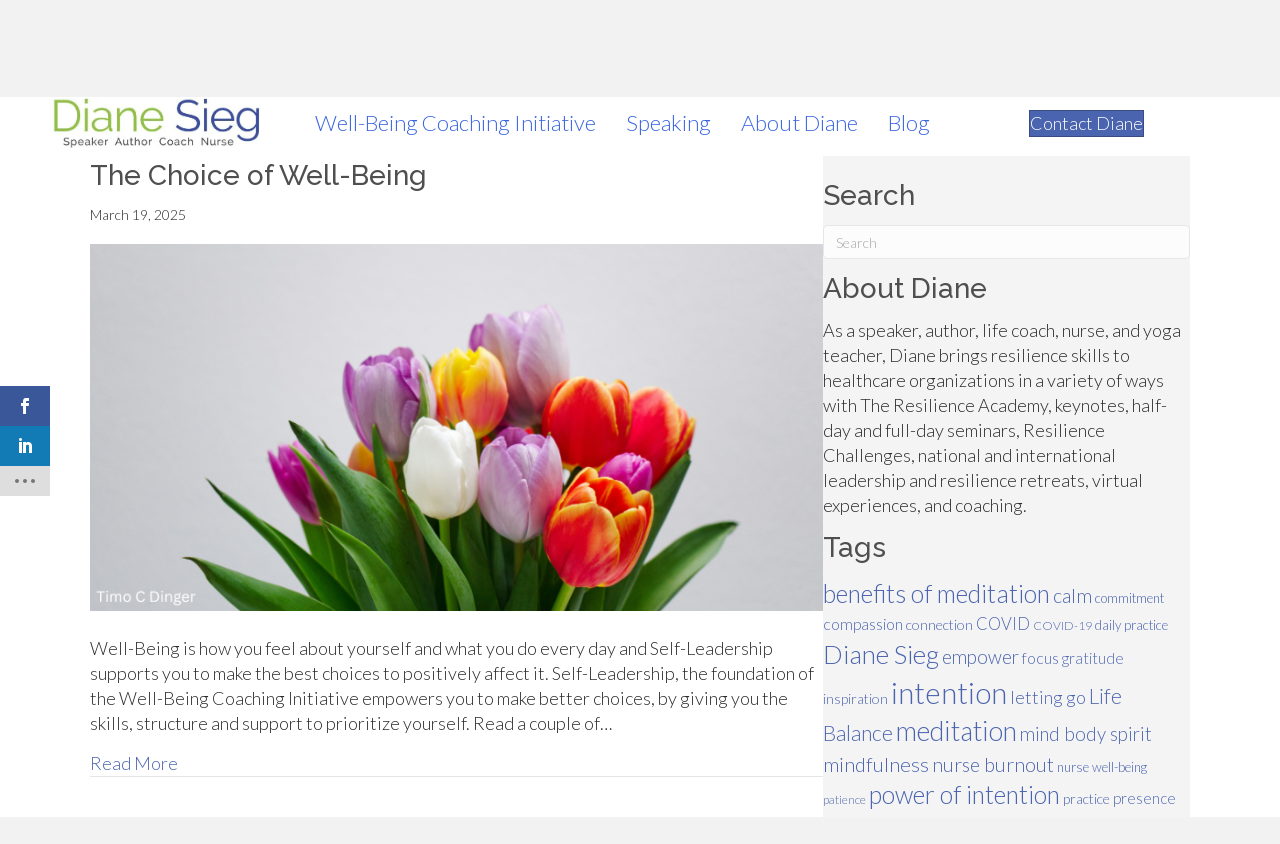

--- FILE ---
content_type: text/html; charset=UTF-8
request_url: https://dianesieg.com/blog/page/3/
body_size: 58094
content:
<!DOCTYPE html>
<html dir="ltr" lang="en-US" prefix="og: https://ogp.me/ns#">
<head>
<meta charset="UTF-8" />
<meta name='viewport' content='width=device-width, initial-scale=1.0' />
<meta http-equiv='X-UA-Compatible' content='IE=edge' />
<link rel="profile" href="https://gmpg.org/xfn/11" />
<script>var et_site_url='https://dianesieg.com';var et_post_id='44';function et_core_page_resource_fallback(a,b){"undefined"===typeof b&&(b=a.sheet.cssRules&&0===a.sheet.cssRules.length);b&&(a.onerror=null,a.onload=null,a.href?a.href=et_site_url+"/?et_core_page_resource="+a.id+et_post_id:a.src&&(a.src=et_site_url+"/?et_core_page_resource="+a.id+et_post_id))}
</script><title>Blog - Diane Sieg - Page 3</title>

		<!-- All in One SEO 4.9.3 - aioseo.com -->
	<meta name="description" content="Nurse Well-Being Blog About Diane As a speaker, author, life coach, nurse, and yoga teacher, Diane brings resilience skills to healthcare organizations in a variety of ways with The Resilience Academy, keynotes, half-day and full-day seminars, Resilience Challenges, national and international leadership and resilience retreats, virtual experiences, and coaching. Contact Diane - Page 3" />
	<meta name="robots" content="noindex, nofollow, max-image-preview:large" />
	<link rel="canonical" href="https://dianesieg.com/blog/" />
	<meta name="generator" content="All in One SEO (AIOSEO) 4.9.3" />
		<meta property="og:locale" content="en_US" />
		<meta property="og:site_name" content="Diane Sieg - Creating Resilient Cultures in Healthcare" />
		<meta property="og:type" content="article" />
		<meta property="og:title" content="Blog - Diane Sieg - Page 3" />
		<meta property="og:description" content="Nurse Well-Being Blog About Diane As a speaker, author, life coach, nurse, and yoga teacher, Diane brings resilience skills to healthcare organizations in a variety of ways with The Resilience Academy, keynotes, half-day and full-day seminars, Resilience Challenges, national and international leadership and resilience retreats, virtual experiences, and coaching. Contact Diane - Page 3" />
		<meta property="og:url" content="https://dianesieg.com/blog/" />
		<meta property="article:published_time" content="2016-12-01T18:20:12+00:00" />
		<meta property="article:modified_time" content="2024-09-23T21:03:18+00:00" />
		<meta name="twitter:card" content="summary_large_image" />
		<meta name="twitter:title" content="Blog - Diane Sieg - Page 3" />
		<meta name="twitter:description" content="Nurse Well-Being Blog About Diane As a speaker, author, life coach, nurse, and yoga teacher, Diane brings resilience skills to healthcare organizations in a variety of ways with The Resilience Academy, keynotes, half-day and full-day seminars, Resilience Challenges, national and international leadership and resilience retreats, virtual experiences, and coaching. Contact Diane - Page 3" />
		<script type="application/ld+json" class="aioseo-schema">
			{"@context":"https:\/\/schema.org","@graph":[{"@type":"BreadcrumbList","@id":"https:\/\/dianesieg.com\/blog\/#breadcrumblist","itemListElement":[{"@type":"ListItem","@id":"https:\/\/dianesieg.com#listItem","position":1,"name":"Home","item":"https:\/\/dianesieg.com","nextItem":{"@type":"ListItem","@id":"https:\/\/dianesieg.com\/blog\/#listItem","name":"Blog"}},{"@type":"ListItem","@id":"https:\/\/dianesieg.com\/blog\/#listItem","position":2,"name":"Blog","item":"https:\/\/dianesieg.com\/blog\/","nextItem":{"@type":"ListItem","@id":"https:\/\/dianesieg.com\/blog\/page\/3#listItem","name":"Page 3"},"previousItem":{"@type":"ListItem","@id":"https:\/\/dianesieg.com#listItem","name":"Home"}},{"@type":"ListItem","@id":"https:\/\/dianesieg.com\/blog\/page\/3#listItem","position":3,"name":"Page 3","previousItem":{"@type":"ListItem","@id":"https:\/\/dianesieg.com\/blog\/#listItem","name":"Blog"}}]},{"@type":"Organization","@id":"https:\/\/dianesieg.com\/#organization","name":"Diane Sieg","description":"Creating Resilient Cultures in Healthcare","url":"https:\/\/dianesieg.com\/"},{"@type":"WebPage","@id":"https:\/\/dianesieg.com\/blog\/#webpage","url":"https:\/\/dianesieg.com\/blog\/","name":"Blog - Diane Sieg - Page 3","description":"Nurse Well-Being Blog About Diane As a speaker, author, life coach, nurse, and yoga teacher, Diane brings resilience skills to healthcare organizations in a variety of ways with The Resilience Academy, keynotes, half-day and full-day seminars, Resilience Challenges, national and international leadership and resilience retreats, virtual experiences, and coaching. Contact Diane - Page 3","inLanguage":"en-US","isPartOf":{"@id":"https:\/\/dianesieg.com\/#website"},"breadcrumb":{"@id":"https:\/\/dianesieg.com\/blog\/#breadcrumblist"},"datePublished":"2016-12-01T18:20:12+00:00","dateModified":"2024-09-23T21:03:18+00:00"},{"@type":"WebSite","@id":"https:\/\/dianesieg.com\/#website","url":"https:\/\/dianesieg.com\/","name":"Diane Sieg","description":"Creating Resilient Cultures in Healthcare","inLanguage":"en-US","publisher":{"@id":"https:\/\/dianesieg.com\/#organization"}}]}
		</script>
		<!-- All in One SEO -->

<link rel='dns-prefetch' href='//stats.wp.com' />
<link rel='dns-prefetch' href='//fonts.googleapis.com' />
<link href='https://fonts.gstatic.com' crossorigin rel='preconnect' />
<link rel='preconnect' href='//i0.wp.com' />
<link rel='preconnect' href='//c0.wp.com' />
<link rel="alternate" type="application/rss+xml" title="Diane Sieg &raquo; Feed" href="https://dianesieg.com/feed/" />
<link rel="alternate" type="application/rss+xml" title="Diane Sieg &raquo; Comments Feed" href="https://dianesieg.com/comments/feed/" />
		<!-- This site uses the Google Analytics by MonsterInsights plugin v9.11.1 - Using Analytics tracking - https://www.monsterinsights.com/ -->
							<script src="//www.googletagmanager.com/gtag/js?id=G-XNS2291NPS"  data-cfasync="false" data-wpfc-render="false" async></script>
			<script data-cfasync="false" data-wpfc-render="false">
				var mi_version = '9.11.1';
				var mi_track_user = true;
				var mi_no_track_reason = '';
								var MonsterInsightsDefaultLocations = {"page_location":"https:\/\/dianesieg.com\/blog\/page\/3\/"};
								if ( typeof MonsterInsightsPrivacyGuardFilter === 'function' ) {
					var MonsterInsightsLocations = (typeof MonsterInsightsExcludeQuery === 'object') ? MonsterInsightsPrivacyGuardFilter( MonsterInsightsExcludeQuery ) : MonsterInsightsPrivacyGuardFilter( MonsterInsightsDefaultLocations );
				} else {
					var MonsterInsightsLocations = (typeof MonsterInsightsExcludeQuery === 'object') ? MonsterInsightsExcludeQuery : MonsterInsightsDefaultLocations;
				}

								var disableStrs = [
										'ga-disable-G-XNS2291NPS',
									];

				/* Function to detect opted out users */
				function __gtagTrackerIsOptedOut() {
					for (var index = 0; index < disableStrs.length; index++) {
						if (document.cookie.indexOf(disableStrs[index] + '=true') > -1) {
							return true;
						}
					}

					return false;
				}

				/* Disable tracking if the opt-out cookie exists. */
				if (__gtagTrackerIsOptedOut()) {
					for (var index = 0; index < disableStrs.length; index++) {
						window[disableStrs[index]] = true;
					}
				}

				/* Opt-out function */
				function __gtagTrackerOptout() {
					for (var index = 0; index < disableStrs.length; index++) {
						document.cookie = disableStrs[index] + '=true; expires=Thu, 31 Dec 2099 23:59:59 UTC; path=/';
						window[disableStrs[index]] = true;
					}
				}

				if ('undefined' === typeof gaOptout) {
					function gaOptout() {
						__gtagTrackerOptout();
					}
				}
								window.dataLayer = window.dataLayer || [];

				window.MonsterInsightsDualTracker = {
					helpers: {},
					trackers: {},
				};
				if (mi_track_user) {
					function __gtagDataLayer() {
						dataLayer.push(arguments);
					}

					function __gtagTracker(type, name, parameters) {
						if (!parameters) {
							parameters = {};
						}

						if (parameters.send_to) {
							__gtagDataLayer.apply(null, arguments);
							return;
						}

						if (type === 'event') {
														parameters.send_to = monsterinsights_frontend.v4_id;
							var hookName = name;
							if (typeof parameters['event_category'] !== 'undefined') {
								hookName = parameters['event_category'] + ':' + name;
							}

							if (typeof MonsterInsightsDualTracker.trackers[hookName] !== 'undefined') {
								MonsterInsightsDualTracker.trackers[hookName](parameters);
							} else {
								__gtagDataLayer('event', name, parameters);
							}
							
						} else {
							__gtagDataLayer.apply(null, arguments);
						}
					}

					__gtagTracker('js', new Date());
					__gtagTracker('set', {
						'developer_id.dZGIzZG': true,
											});
					if ( MonsterInsightsLocations.page_location ) {
						__gtagTracker('set', MonsterInsightsLocations);
					}
										__gtagTracker('config', 'G-XNS2291NPS', {"forceSSL":"true"} );
										window.gtag = __gtagTracker;										(function () {
						/* https://developers.google.com/analytics/devguides/collection/analyticsjs/ */
						/* ga and __gaTracker compatibility shim. */
						var noopfn = function () {
							return null;
						};
						var newtracker = function () {
							return new Tracker();
						};
						var Tracker = function () {
							return null;
						};
						var p = Tracker.prototype;
						p.get = noopfn;
						p.set = noopfn;
						p.send = function () {
							var args = Array.prototype.slice.call(arguments);
							args.unshift('send');
							__gaTracker.apply(null, args);
						};
						var __gaTracker = function () {
							var len = arguments.length;
							if (len === 0) {
								return;
							}
							var f = arguments[len - 1];
							if (typeof f !== 'object' || f === null || typeof f.hitCallback !== 'function') {
								if ('send' === arguments[0]) {
									var hitConverted, hitObject = false, action;
									if ('event' === arguments[1]) {
										if ('undefined' !== typeof arguments[3]) {
											hitObject = {
												'eventAction': arguments[3],
												'eventCategory': arguments[2],
												'eventLabel': arguments[4],
												'value': arguments[5] ? arguments[5] : 1,
											}
										}
									}
									if ('pageview' === arguments[1]) {
										if ('undefined' !== typeof arguments[2]) {
											hitObject = {
												'eventAction': 'page_view',
												'page_path': arguments[2],
											}
										}
									}
									if (typeof arguments[2] === 'object') {
										hitObject = arguments[2];
									}
									if (typeof arguments[5] === 'object') {
										Object.assign(hitObject, arguments[5]);
									}
									if ('undefined' !== typeof arguments[1].hitType) {
										hitObject = arguments[1];
										if ('pageview' === hitObject.hitType) {
											hitObject.eventAction = 'page_view';
										}
									}
									if (hitObject) {
										action = 'timing' === arguments[1].hitType ? 'timing_complete' : hitObject.eventAction;
										hitConverted = mapArgs(hitObject);
										__gtagTracker('event', action, hitConverted);
									}
								}
								return;
							}

							function mapArgs(args) {
								var arg, hit = {};
								var gaMap = {
									'eventCategory': 'event_category',
									'eventAction': 'event_action',
									'eventLabel': 'event_label',
									'eventValue': 'event_value',
									'nonInteraction': 'non_interaction',
									'timingCategory': 'event_category',
									'timingVar': 'name',
									'timingValue': 'value',
									'timingLabel': 'event_label',
									'page': 'page_path',
									'location': 'page_location',
									'title': 'page_title',
									'referrer' : 'page_referrer',
								};
								for (arg in args) {
																		if (!(!args.hasOwnProperty(arg) || !gaMap.hasOwnProperty(arg))) {
										hit[gaMap[arg]] = args[arg];
									} else {
										hit[arg] = args[arg];
									}
								}
								return hit;
							}

							try {
								f.hitCallback();
							} catch (ex) {
							}
						};
						__gaTracker.create = newtracker;
						__gaTracker.getByName = newtracker;
						__gaTracker.getAll = function () {
							return [];
						};
						__gaTracker.remove = noopfn;
						__gaTracker.loaded = true;
						window['__gaTracker'] = __gaTracker;
					})();
									} else {
										console.log("");
					(function () {
						function __gtagTracker() {
							return null;
						}

						window['__gtagTracker'] = __gtagTracker;
						window['gtag'] = __gtagTracker;
					})();
									}
			</script>
							<!-- / Google Analytics by MonsterInsights -->
		<script>
window._wpemojiSettings = {"baseUrl":"https:\/\/s.w.org\/images\/core\/emoji\/15.0.3\/72x72\/","ext":".png","svgUrl":"https:\/\/s.w.org\/images\/core\/emoji\/15.0.3\/svg\/","svgExt":".svg","source":{"concatemoji":"https:\/\/dianesieg.com\/wp-includes\/js\/wp-emoji-release.min.js?ver=6.6.4"}};
/*! This file is auto-generated */
!function(i,n){var o,s,e;function c(e){try{var t={supportTests:e,timestamp:(new Date).valueOf()};sessionStorage.setItem(o,JSON.stringify(t))}catch(e){}}function p(e,t,n){e.clearRect(0,0,e.canvas.width,e.canvas.height),e.fillText(t,0,0);var t=new Uint32Array(e.getImageData(0,0,e.canvas.width,e.canvas.height).data),r=(e.clearRect(0,0,e.canvas.width,e.canvas.height),e.fillText(n,0,0),new Uint32Array(e.getImageData(0,0,e.canvas.width,e.canvas.height).data));return t.every(function(e,t){return e===r[t]})}function u(e,t,n){switch(t){case"flag":return n(e,"\ud83c\udff3\ufe0f\u200d\u26a7\ufe0f","\ud83c\udff3\ufe0f\u200b\u26a7\ufe0f")?!1:!n(e,"\ud83c\uddfa\ud83c\uddf3","\ud83c\uddfa\u200b\ud83c\uddf3")&&!n(e,"\ud83c\udff4\udb40\udc67\udb40\udc62\udb40\udc65\udb40\udc6e\udb40\udc67\udb40\udc7f","\ud83c\udff4\u200b\udb40\udc67\u200b\udb40\udc62\u200b\udb40\udc65\u200b\udb40\udc6e\u200b\udb40\udc67\u200b\udb40\udc7f");case"emoji":return!n(e,"\ud83d\udc26\u200d\u2b1b","\ud83d\udc26\u200b\u2b1b")}return!1}function f(e,t,n){var r="undefined"!=typeof WorkerGlobalScope&&self instanceof WorkerGlobalScope?new OffscreenCanvas(300,150):i.createElement("canvas"),a=r.getContext("2d",{willReadFrequently:!0}),o=(a.textBaseline="top",a.font="600 32px Arial",{});return e.forEach(function(e){o[e]=t(a,e,n)}),o}function t(e){var t=i.createElement("script");t.src=e,t.defer=!0,i.head.appendChild(t)}"undefined"!=typeof Promise&&(o="wpEmojiSettingsSupports",s=["flag","emoji"],n.supports={everything:!0,everythingExceptFlag:!0},e=new Promise(function(e){i.addEventListener("DOMContentLoaded",e,{once:!0})}),new Promise(function(t){var n=function(){try{var e=JSON.parse(sessionStorage.getItem(o));if("object"==typeof e&&"number"==typeof e.timestamp&&(new Date).valueOf()<e.timestamp+604800&&"object"==typeof e.supportTests)return e.supportTests}catch(e){}return null}();if(!n){if("undefined"!=typeof Worker&&"undefined"!=typeof OffscreenCanvas&&"undefined"!=typeof URL&&URL.createObjectURL&&"undefined"!=typeof Blob)try{var e="postMessage("+f.toString()+"("+[JSON.stringify(s),u.toString(),p.toString()].join(",")+"));",r=new Blob([e],{type:"text/javascript"}),a=new Worker(URL.createObjectURL(r),{name:"wpTestEmojiSupports"});return void(a.onmessage=function(e){c(n=e.data),a.terminate(),t(n)})}catch(e){}c(n=f(s,u,p))}t(n)}).then(function(e){for(var t in e)n.supports[t]=e[t],n.supports.everything=n.supports.everything&&n.supports[t],"flag"!==t&&(n.supports.everythingExceptFlag=n.supports.everythingExceptFlag&&n.supports[t]);n.supports.everythingExceptFlag=n.supports.everythingExceptFlag&&!n.supports.flag,n.DOMReady=!1,n.readyCallback=function(){n.DOMReady=!0}}).then(function(){return e}).then(function(){var e;n.supports.everything||(n.readyCallback(),(e=n.source||{}).concatemoji?t(e.concatemoji):e.wpemoji&&e.twemoji&&(t(e.twemoji),t(e.wpemoji)))}))}((window,document),window._wpemojiSettings);
</script>
<style id='wp-emoji-styles-inline-css'>

	img.wp-smiley, img.emoji {
		display: inline !important;
		border: none !important;
		box-shadow: none !important;
		height: 1em !important;
		width: 1em !important;
		margin: 0 0.07em !important;
		vertical-align: -0.1em !important;
		background: none !important;
		padding: 0 !important;
	}
</style>
<link rel='stylesheet' id='wp-block-library-css' href='https://c0.wp.com/c/6.6.4/wp-includes/css/dist/block-library/style.min.css' media='all' />
<style id='wp-block-library-theme-inline-css'>
.wp-block-audio :where(figcaption){color:#555;font-size:13px;text-align:center}.is-dark-theme .wp-block-audio :where(figcaption){color:#ffffffa6}.wp-block-audio{margin:0 0 1em}.wp-block-code{border:1px solid #ccc;border-radius:4px;font-family:Menlo,Consolas,monaco,monospace;padding:.8em 1em}.wp-block-embed :where(figcaption){color:#555;font-size:13px;text-align:center}.is-dark-theme .wp-block-embed :where(figcaption){color:#ffffffa6}.wp-block-embed{margin:0 0 1em}.blocks-gallery-caption{color:#555;font-size:13px;text-align:center}.is-dark-theme .blocks-gallery-caption{color:#ffffffa6}:root :where(.wp-block-image figcaption){color:#555;font-size:13px;text-align:center}.is-dark-theme :root :where(.wp-block-image figcaption){color:#ffffffa6}.wp-block-image{margin:0 0 1em}.wp-block-pullquote{border-bottom:4px solid;border-top:4px solid;color:currentColor;margin-bottom:1.75em}.wp-block-pullquote cite,.wp-block-pullquote footer,.wp-block-pullquote__citation{color:currentColor;font-size:.8125em;font-style:normal;text-transform:uppercase}.wp-block-quote{border-left:.25em solid;margin:0 0 1.75em;padding-left:1em}.wp-block-quote cite,.wp-block-quote footer{color:currentColor;font-size:.8125em;font-style:normal;position:relative}.wp-block-quote.has-text-align-right{border-left:none;border-right:.25em solid;padding-left:0;padding-right:1em}.wp-block-quote.has-text-align-center{border:none;padding-left:0}.wp-block-quote.is-large,.wp-block-quote.is-style-large,.wp-block-quote.is-style-plain{border:none}.wp-block-search .wp-block-search__label{font-weight:700}.wp-block-search__button{border:1px solid #ccc;padding:.375em .625em}:where(.wp-block-group.has-background){padding:1.25em 2.375em}.wp-block-separator.has-css-opacity{opacity:.4}.wp-block-separator{border:none;border-bottom:2px solid;margin-left:auto;margin-right:auto}.wp-block-separator.has-alpha-channel-opacity{opacity:1}.wp-block-separator:not(.is-style-wide):not(.is-style-dots){width:100px}.wp-block-separator.has-background:not(.is-style-dots){border-bottom:none;height:1px}.wp-block-separator.has-background:not(.is-style-wide):not(.is-style-dots){height:2px}.wp-block-table{margin:0 0 1em}.wp-block-table td,.wp-block-table th{word-break:normal}.wp-block-table :where(figcaption){color:#555;font-size:13px;text-align:center}.is-dark-theme .wp-block-table :where(figcaption){color:#ffffffa6}.wp-block-video :where(figcaption){color:#555;font-size:13px;text-align:center}.is-dark-theme .wp-block-video :where(figcaption){color:#ffffffa6}.wp-block-video{margin:0 0 1em}:root :where(.wp-block-template-part.has-background){margin-bottom:0;margin-top:0;padding:1.25em 2.375em}
</style>
<link rel='stylesheet' id='activecampaign-form-block-css' href='https://dianesieg.com/wp-content/plugins/activecampaign-subscription-forms/activecampaign-form-block/build/style-index.css?ver=1763360442' media='all' />
<link rel='stylesheet' id='aioseo/css/src/vue/standalone/blocks/table-of-contents/global.scss-css' href='https://dianesieg.com/wp-content/plugins/all-in-one-seo-pack/dist/Lite/assets/css/table-of-contents/global.e90f6d47.css?ver=4.9.3' media='all' />
<link rel='stylesheet' id='mediaelement-css' href='https://c0.wp.com/c/6.6.4/wp-includes/js/mediaelement/mediaelementplayer-legacy.min.css' media='all' />
<link rel='stylesheet' id='wp-mediaelement-css' href='https://c0.wp.com/c/6.6.4/wp-includes/js/mediaelement/wp-mediaelement.min.css' media='all' />
<style id='jetpack-sharing-buttons-style-inline-css'>
.jetpack-sharing-buttons__services-list{display:flex;flex-direction:row;flex-wrap:wrap;gap:0;list-style-type:none;margin:5px;padding:0}.jetpack-sharing-buttons__services-list.has-small-icon-size{font-size:12px}.jetpack-sharing-buttons__services-list.has-normal-icon-size{font-size:16px}.jetpack-sharing-buttons__services-list.has-large-icon-size{font-size:24px}.jetpack-sharing-buttons__services-list.has-huge-icon-size{font-size:36px}@media print{.jetpack-sharing-buttons__services-list{display:none!important}}.editor-styles-wrapper .wp-block-jetpack-sharing-buttons{gap:0;padding-inline-start:0}ul.jetpack-sharing-buttons__services-list.has-background{padding:1.25em 2.375em}
</style>
<style id='global-styles-inline-css'>
:root{--wp--preset--aspect-ratio--square: 1;--wp--preset--aspect-ratio--4-3: 4/3;--wp--preset--aspect-ratio--3-4: 3/4;--wp--preset--aspect-ratio--3-2: 3/2;--wp--preset--aspect-ratio--2-3: 2/3;--wp--preset--aspect-ratio--16-9: 16/9;--wp--preset--aspect-ratio--9-16: 9/16;--wp--preset--color--black: #000000;--wp--preset--color--cyan-bluish-gray: #abb8c3;--wp--preset--color--white: #ffffff;--wp--preset--color--pale-pink: #f78da7;--wp--preset--color--vivid-red: #cf2e2e;--wp--preset--color--luminous-vivid-orange: #ff6900;--wp--preset--color--luminous-vivid-amber: #fcb900;--wp--preset--color--light-green-cyan: #7bdcb5;--wp--preset--color--vivid-green-cyan: #00d084;--wp--preset--color--pale-cyan-blue: #8ed1fc;--wp--preset--color--vivid-cyan-blue: #0693e3;--wp--preset--color--vivid-purple: #9b51e0;--wp--preset--color--fl-heading-text: #4f4f4f;--wp--preset--color--fl-body-bg: #f2f2f2;--wp--preset--color--fl-body-text: #2b2b2b;--wp--preset--color--fl-accent: #4b64af;--wp--preset--color--fl-accent-hover: #5d71af;--wp--preset--color--fl-topbar-bg: #4b64af;--wp--preset--color--fl-topbar-text: #ffffff;--wp--preset--color--fl-topbar-link: #4b64af;--wp--preset--color--fl-topbar-hover: #5f73af;--wp--preset--color--fl-header-bg: #ffffff;--wp--preset--color--fl-header-text: #4b64af;--wp--preset--color--fl-header-link: #4b64af;--wp--preset--color--fl-header-hover: #a0c858;--wp--preset--color--fl-nav-bg: #ffffff;--wp--preset--color--fl-nav-link: #6d6d6d;--wp--preset--color--fl-nav-hover: #a0c858;--wp--preset--color--fl-content-bg: #ffffff;--wp--preset--color--fl-footer-widgets-bg: #ffffff;--wp--preset--color--fl-footer-widgets-text: #757575;--wp--preset--color--fl-footer-widgets-link: #2b7bb9;--wp--preset--color--fl-footer-widgets-hover: #2b7bb9;--wp--preset--color--fl-footer-bg: #a0c858;--wp--preset--color--fl-footer-text: #ffffff;--wp--preset--color--fl-footer-link: #ffffff;--wp--preset--color--fl-footer-hover: #eaeaea;--wp--preset--gradient--vivid-cyan-blue-to-vivid-purple: linear-gradient(135deg,rgba(6,147,227,1) 0%,rgb(155,81,224) 100%);--wp--preset--gradient--light-green-cyan-to-vivid-green-cyan: linear-gradient(135deg,rgb(122,220,180) 0%,rgb(0,208,130) 100%);--wp--preset--gradient--luminous-vivid-amber-to-luminous-vivid-orange: linear-gradient(135deg,rgba(252,185,0,1) 0%,rgba(255,105,0,1) 100%);--wp--preset--gradient--luminous-vivid-orange-to-vivid-red: linear-gradient(135deg,rgba(255,105,0,1) 0%,rgb(207,46,46) 100%);--wp--preset--gradient--very-light-gray-to-cyan-bluish-gray: linear-gradient(135deg,rgb(238,238,238) 0%,rgb(169,184,195) 100%);--wp--preset--gradient--cool-to-warm-spectrum: linear-gradient(135deg,rgb(74,234,220) 0%,rgb(151,120,209) 20%,rgb(207,42,186) 40%,rgb(238,44,130) 60%,rgb(251,105,98) 80%,rgb(254,248,76) 100%);--wp--preset--gradient--blush-light-purple: linear-gradient(135deg,rgb(255,206,236) 0%,rgb(152,150,240) 100%);--wp--preset--gradient--blush-bordeaux: linear-gradient(135deg,rgb(254,205,165) 0%,rgb(254,45,45) 50%,rgb(107,0,62) 100%);--wp--preset--gradient--luminous-dusk: linear-gradient(135deg,rgb(255,203,112) 0%,rgb(199,81,192) 50%,rgb(65,88,208) 100%);--wp--preset--gradient--pale-ocean: linear-gradient(135deg,rgb(255,245,203) 0%,rgb(182,227,212) 50%,rgb(51,167,181) 100%);--wp--preset--gradient--electric-grass: linear-gradient(135deg,rgb(202,248,128) 0%,rgb(113,206,126) 100%);--wp--preset--gradient--midnight: linear-gradient(135deg,rgb(2,3,129) 0%,rgb(40,116,252) 100%);--wp--preset--font-size--small: 13px;--wp--preset--font-size--medium: 20px;--wp--preset--font-size--large: 36px;--wp--preset--font-size--x-large: 42px;--wp--preset--font-family--papyrus-let-bold: papyrus-let-bold;--wp--preset--font-family--opensans-semiitalic: opensans-semiitalic;--wp--preset--font-family--open-sans-semibold: open-sans-semibold;--wp--preset--font-family--opensans-regualr: opensans-regualr;--wp--preset--font-family--opensans-lightit: opensans-lightit;--wp--preset--font-family--opensans-light: opensans-light;--wp--preset--font-family--opensans-italic: opensans-italic;--wp--preset--font-family--open-sans-extrbldita: open-sans-extrbldita;--wp--preset--font-family--open-sans-extrabold: open-sans-extrabold;--wp--preset--font-family--open-sans-bolditalic: open-sans-bolditalic;--wp--preset--font-family--open-sans-bold: open-sans-bold;--wp--preset--font-family--dancingscript-reg: dancingscript-reg;--wp--preset--font-family--dancingscript-bold: dancingscript-bold;--wp--preset--spacing--20: 0.44rem;--wp--preset--spacing--30: 0.67rem;--wp--preset--spacing--40: 1rem;--wp--preset--spacing--50: 1.5rem;--wp--preset--spacing--60: 2.25rem;--wp--preset--spacing--70: 3.38rem;--wp--preset--spacing--80: 5.06rem;--wp--preset--shadow--natural: 6px 6px 9px rgba(0, 0, 0, 0.2);--wp--preset--shadow--deep: 12px 12px 50px rgba(0, 0, 0, 0.4);--wp--preset--shadow--sharp: 6px 6px 0px rgba(0, 0, 0, 0.2);--wp--preset--shadow--outlined: 6px 6px 0px -3px rgba(255, 255, 255, 1), 6px 6px rgba(0, 0, 0, 1);--wp--preset--shadow--crisp: 6px 6px 0px rgba(0, 0, 0, 1);}:where(body) { margin: 0; }.wp-site-blocks > .alignleft { float: left; margin-right: 2em; }.wp-site-blocks > .alignright { float: right; margin-left: 2em; }.wp-site-blocks > .aligncenter { justify-content: center; margin-left: auto; margin-right: auto; }:where(.is-layout-flex){gap: 0.5em;}:where(.is-layout-grid){gap: 0.5em;}.is-layout-flow > .alignleft{float: left;margin-inline-start: 0;margin-inline-end: 2em;}.is-layout-flow > .alignright{float: right;margin-inline-start: 2em;margin-inline-end: 0;}.is-layout-flow > .aligncenter{margin-left: auto !important;margin-right: auto !important;}.is-layout-constrained > .alignleft{float: left;margin-inline-start: 0;margin-inline-end: 2em;}.is-layout-constrained > .alignright{float: right;margin-inline-start: 2em;margin-inline-end: 0;}.is-layout-constrained > .aligncenter{margin-left: auto !important;margin-right: auto !important;}.is-layout-constrained > :where(:not(.alignleft):not(.alignright):not(.alignfull)){margin-left: auto !important;margin-right: auto !important;}body .is-layout-flex{display: flex;}.is-layout-flex{flex-wrap: wrap;align-items: center;}.is-layout-flex > :is(*, div){margin: 0;}body .is-layout-grid{display: grid;}.is-layout-grid > :is(*, div){margin: 0;}body{padding-top: 0px;padding-right: 0px;padding-bottom: 0px;padding-left: 0px;}a:where(:not(.wp-element-button)){text-decoration: underline;}:root :where(.wp-element-button, .wp-block-button__link){background-color: #32373c;border-width: 0;color: #fff;font-family: inherit;font-size: inherit;line-height: inherit;padding: calc(0.667em + 2px) calc(1.333em + 2px);text-decoration: none;}.has-black-color{color: var(--wp--preset--color--black) !important;}.has-cyan-bluish-gray-color{color: var(--wp--preset--color--cyan-bluish-gray) !important;}.has-white-color{color: var(--wp--preset--color--white) !important;}.has-pale-pink-color{color: var(--wp--preset--color--pale-pink) !important;}.has-vivid-red-color{color: var(--wp--preset--color--vivid-red) !important;}.has-luminous-vivid-orange-color{color: var(--wp--preset--color--luminous-vivid-orange) !important;}.has-luminous-vivid-amber-color{color: var(--wp--preset--color--luminous-vivid-amber) !important;}.has-light-green-cyan-color{color: var(--wp--preset--color--light-green-cyan) !important;}.has-vivid-green-cyan-color{color: var(--wp--preset--color--vivid-green-cyan) !important;}.has-pale-cyan-blue-color{color: var(--wp--preset--color--pale-cyan-blue) !important;}.has-vivid-cyan-blue-color{color: var(--wp--preset--color--vivid-cyan-blue) !important;}.has-vivid-purple-color{color: var(--wp--preset--color--vivid-purple) !important;}.has-fl-heading-text-color{color: var(--wp--preset--color--fl-heading-text) !important;}.has-fl-body-bg-color{color: var(--wp--preset--color--fl-body-bg) !important;}.has-fl-body-text-color{color: var(--wp--preset--color--fl-body-text) !important;}.has-fl-accent-color{color: var(--wp--preset--color--fl-accent) !important;}.has-fl-accent-hover-color{color: var(--wp--preset--color--fl-accent-hover) !important;}.has-fl-topbar-bg-color{color: var(--wp--preset--color--fl-topbar-bg) !important;}.has-fl-topbar-text-color{color: var(--wp--preset--color--fl-topbar-text) !important;}.has-fl-topbar-link-color{color: var(--wp--preset--color--fl-topbar-link) !important;}.has-fl-topbar-hover-color{color: var(--wp--preset--color--fl-topbar-hover) !important;}.has-fl-header-bg-color{color: var(--wp--preset--color--fl-header-bg) !important;}.has-fl-header-text-color{color: var(--wp--preset--color--fl-header-text) !important;}.has-fl-header-link-color{color: var(--wp--preset--color--fl-header-link) !important;}.has-fl-header-hover-color{color: var(--wp--preset--color--fl-header-hover) !important;}.has-fl-nav-bg-color{color: var(--wp--preset--color--fl-nav-bg) !important;}.has-fl-nav-link-color{color: var(--wp--preset--color--fl-nav-link) !important;}.has-fl-nav-hover-color{color: var(--wp--preset--color--fl-nav-hover) !important;}.has-fl-content-bg-color{color: var(--wp--preset--color--fl-content-bg) !important;}.has-fl-footer-widgets-bg-color{color: var(--wp--preset--color--fl-footer-widgets-bg) !important;}.has-fl-footer-widgets-text-color{color: var(--wp--preset--color--fl-footer-widgets-text) !important;}.has-fl-footer-widgets-link-color{color: var(--wp--preset--color--fl-footer-widgets-link) !important;}.has-fl-footer-widgets-hover-color{color: var(--wp--preset--color--fl-footer-widgets-hover) !important;}.has-fl-footer-bg-color{color: var(--wp--preset--color--fl-footer-bg) !important;}.has-fl-footer-text-color{color: var(--wp--preset--color--fl-footer-text) !important;}.has-fl-footer-link-color{color: var(--wp--preset--color--fl-footer-link) !important;}.has-fl-footer-hover-color{color: var(--wp--preset--color--fl-footer-hover) !important;}.has-black-background-color{background-color: var(--wp--preset--color--black) !important;}.has-cyan-bluish-gray-background-color{background-color: var(--wp--preset--color--cyan-bluish-gray) !important;}.has-white-background-color{background-color: var(--wp--preset--color--white) !important;}.has-pale-pink-background-color{background-color: var(--wp--preset--color--pale-pink) !important;}.has-vivid-red-background-color{background-color: var(--wp--preset--color--vivid-red) !important;}.has-luminous-vivid-orange-background-color{background-color: var(--wp--preset--color--luminous-vivid-orange) !important;}.has-luminous-vivid-amber-background-color{background-color: var(--wp--preset--color--luminous-vivid-amber) !important;}.has-light-green-cyan-background-color{background-color: var(--wp--preset--color--light-green-cyan) !important;}.has-vivid-green-cyan-background-color{background-color: var(--wp--preset--color--vivid-green-cyan) !important;}.has-pale-cyan-blue-background-color{background-color: var(--wp--preset--color--pale-cyan-blue) !important;}.has-vivid-cyan-blue-background-color{background-color: var(--wp--preset--color--vivid-cyan-blue) !important;}.has-vivid-purple-background-color{background-color: var(--wp--preset--color--vivid-purple) !important;}.has-fl-heading-text-background-color{background-color: var(--wp--preset--color--fl-heading-text) !important;}.has-fl-body-bg-background-color{background-color: var(--wp--preset--color--fl-body-bg) !important;}.has-fl-body-text-background-color{background-color: var(--wp--preset--color--fl-body-text) !important;}.has-fl-accent-background-color{background-color: var(--wp--preset--color--fl-accent) !important;}.has-fl-accent-hover-background-color{background-color: var(--wp--preset--color--fl-accent-hover) !important;}.has-fl-topbar-bg-background-color{background-color: var(--wp--preset--color--fl-topbar-bg) !important;}.has-fl-topbar-text-background-color{background-color: var(--wp--preset--color--fl-topbar-text) !important;}.has-fl-topbar-link-background-color{background-color: var(--wp--preset--color--fl-topbar-link) !important;}.has-fl-topbar-hover-background-color{background-color: var(--wp--preset--color--fl-topbar-hover) !important;}.has-fl-header-bg-background-color{background-color: var(--wp--preset--color--fl-header-bg) !important;}.has-fl-header-text-background-color{background-color: var(--wp--preset--color--fl-header-text) !important;}.has-fl-header-link-background-color{background-color: var(--wp--preset--color--fl-header-link) !important;}.has-fl-header-hover-background-color{background-color: var(--wp--preset--color--fl-header-hover) !important;}.has-fl-nav-bg-background-color{background-color: var(--wp--preset--color--fl-nav-bg) !important;}.has-fl-nav-link-background-color{background-color: var(--wp--preset--color--fl-nav-link) !important;}.has-fl-nav-hover-background-color{background-color: var(--wp--preset--color--fl-nav-hover) !important;}.has-fl-content-bg-background-color{background-color: var(--wp--preset--color--fl-content-bg) !important;}.has-fl-footer-widgets-bg-background-color{background-color: var(--wp--preset--color--fl-footer-widgets-bg) !important;}.has-fl-footer-widgets-text-background-color{background-color: var(--wp--preset--color--fl-footer-widgets-text) !important;}.has-fl-footer-widgets-link-background-color{background-color: var(--wp--preset--color--fl-footer-widgets-link) !important;}.has-fl-footer-widgets-hover-background-color{background-color: var(--wp--preset--color--fl-footer-widgets-hover) !important;}.has-fl-footer-bg-background-color{background-color: var(--wp--preset--color--fl-footer-bg) !important;}.has-fl-footer-text-background-color{background-color: var(--wp--preset--color--fl-footer-text) !important;}.has-fl-footer-link-background-color{background-color: var(--wp--preset--color--fl-footer-link) !important;}.has-fl-footer-hover-background-color{background-color: var(--wp--preset--color--fl-footer-hover) !important;}.has-black-border-color{border-color: var(--wp--preset--color--black) !important;}.has-cyan-bluish-gray-border-color{border-color: var(--wp--preset--color--cyan-bluish-gray) !important;}.has-white-border-color{border-color: var(--wp--preset--color--white) !important;}.has-pale-pink-border-color{border-color: var(--wp--preset--color--pale-pink) !important;}.has-vivid-red-border-color{border-color: var(--wp--preset--color--vivid-red) !important;}.has-luminous-vivid-orange-border-color{border-color: var(--wp--preset--color--luminous-vivid-orange) !important;}.has-luminous-vivid-amber-border-color{border-color: var(--wp--preset--color--luminous-vivid-amber) !important;}.has-light-green-cyan-border-color{border-color: var(--wp--preset--color--light-green-cyan) !important;}.has-vivid-green-cyan-border-color{border-color: var(--wp--preset--color--vivid-green-cyan) !important;}.has-pale-cyan-blue-border-color{border-color: var(--wp--preset--color--pale-cyan-blue) !important;}.has-vivid-cyan-blue-border-color{border-color: var(--wp--preset--color--vivid-cyan-blue) !important;}.has-vivid-purple-border-color{border-color: var(--wp--preset--color--vivid-purple) !important;}.has-fl-heading-text-border-color{border-color: var(--wp--preset--color--fl-heading-text) !important;}.has-fl-body-bg-border-color{border-color: var(--wp--preset--color--fl-body-bg) !important;}.has-fl-body-text-border-color{border-color: var(--wp--preset--color--fl-body-text) !important;}.has-fl-accent-border-color{border-color: var(--wp--preset--color--fl-accent) !important;}.has-fl-accent-hover-border-color{border-color: var(--wp--preset--color--fl-accent-hover) !important;}.has-fl-topbar-bg-border-color{border-color: var(--wp--preset--color--fl-topbar-bg) !important;}.has-fl-topbar-text-border-color{border-color: var(--wp--preset--color--fl-topbar-text) !important;}.has-fl-topbar-link-border-color{border-color: var(--wp--preset--color--fl-topbar-link) !important;}.has-fl-topbar-hover-border-color{border-color: var(--wp--preset--color--fl-topbar-hover) !important;}.has-fl-header-bg-border-color{border-color: var(--wp--preset--color--fl-header-bg) !important;}.has-fl-header-text-border-color{border-color: var(--wp--preset--color--fl-header-text) !important;}.has-fl-header-link-border-color{border-color: var(--wp--preset--color--fl-header-link) !important;}.has-fl-header-hover-border-color{border-color: var(--wp--preset--color--fl-header-hover) !important;}.has-fl-nav-bg-border-color{border-color: var(--wp--preset--color--fl-nav-bg) !important;}.has-fl-nav-link-border-color{border-color: var(--wp--preset--color--fl-nav-link) !important;}.has-fl-nav-hover-border-color{border-color: var(--wp--preset--color--fl-nav-hover) !important;}.has-fl-content-bg-border-color{border-color: var(--wp--preset--color--fl-content-bg) !important;}.has-fl-footer-widgets-bg-border-color{border-color: var(--wp--preset--color--fl-footer-widgets-bg) !important;}.has-fl-footer-widgets-text-border-color{border-color: var(--wp--preset--color--fl-footer-widgets-text) !important;}.has-fl-footer-widgets-link-border-color{border-color: var(--wp--preset--color--fl-footer-widgets-link) !important;}.has-fl-footer-widgets-hover-border-color{border-color: var(--wp--preset--color--fl-footer-widgets-hover) !important;}.has-fl-footer-bg-border-color{border-color: var(--wp--preset--color--fl-footer-bg) !important;}.has-fl-footer-text-border-color{border-color: var(--wp--preset--color--fl-footer-text) !important;}.has-fl-footer-link-border-color{border-color: var(--wp--preset--color--fl-footer-link) !important;}.has-fl-footer-hover-border-color{border-color: var(--wp--preset--color--fl-footer-hover) !important;}.has-vivid-cyan-blue-to-vivid-purple-gradient-background{background: var(--wp--preset--gradient--vivid-cyan-blue-to-vivid-purple) !important;}.has-light-green-cyan-to-vivid-green-cyan-gradient-background{background: var(--wp--preset--gradient--light-green-cyan-to-vivid-green-cyan) !important;}.has-luminous-vivid-amber-to-luminous-vivid-orange-gradient-background{background: var(--wp--preset--gradient--luminous-vivid-amber-to-luminous-vivid-orange) !important;}.has-luminous-vivid-orange-to-vivid-red-gradient-background{background: var(--wp--preset--gradient--luminous-vivid-orange-to-vivid-red) !important;}.has-very-light-gray-to-cyan-bluish-gray-gradient-background{background: var(--wp--preset--gradient--very-light-gray-to-cyan-bluish-gray) !important;}.has-cool-to-warm-spectrum-gradient-background{background: var(--wp--preset--gradient--cool-to-warm-spectrum) !important;}.has-blush-light-purple-gradient-background{background: var(--wp--preset--gradient--blush-light-purple) !important;}.has-blush-bordeaux-gradient-background{background: var(--wp--preset--gradient--blush-bordeaux) !important;}.has-luminous-dusk-gradient-background{background: var(--wp--preset--gradient--luminous-dusk) !important;}.has-pale-ocean-gradient-background{background: var(--wp--preset--gradient--pale-ocean) !important;}.has-electric-grass-gradient-background{background: var(--wp--preset--gradient--electric-grass) !important;}.has-midnight-gradient-background{background: var(--wp--preset--gradient--midnight) !important;}.has-small-font-size{font-size: var(--wp--preset--font-size--small) !important;}.has-medium-font-size{font-size: var(--wp--preset--font-size--medium) !important;}.has-large-font-size{font-size: var(--wp--preset--font-size--large) !important;}.has-x-large-font-size{font-size: var(--wp--preset--font-size--x-large) !important;}.has-papyrus-let-bold-font-family{font-family: var(--wp--preset--font-family--papyrus-let-bold) !important;}.has-opensans-semiitalic-font-family{font-family: var(--wp--preset--font-family--opensans-semiitalic) !important;}.has-open-sans-semibold-font-family{font-family: var(--wp--preset--font-family--open-sans-semibold) !important;}.has-opensans-regualr-font-family{font-family: var(--wp--preset--font-family--opensans-regualr) !important;}.has-opensans-lightit-font-family{font-family: var(--wp--preset--font-family--opensans-lightit) !important;}.has-opensans-light-font-family{font-family: var(--wp--preset--font-family--opensans-light) !important;}.has-opensans-italic-font-family{font-family: var(--wp--preset--font-family--opensans-italic) !important;}.has-open-sans-extrbldita-font-family{font-family: var(--wp--preset--font-family--open-sans-extrbldita) !important;}.has-open-sans-extrabold-font-family{font-family: var(--wp--preset--font-family--open-sans-extrabold) !important;}.has-open-sans-bolditalic-font-family{font-family: var(--wp--preset--font-family--open-sans-bolditalic) !important;}.has-open-sans-bold-font-family{font-family: var(--wp--preset--font-family--open-sans-bold) !important;}.has-dancingscript-reg-font-family{font-family: var(--wp--preset--font-family--dancingscript-reg) !important;}.has-dancingscript-bold-font-family{font-family: var(--wp--preset--font-family--dancingscript-bold) !important;}
:where(.wp-block-post-template.is-layout-flex){gap: 1.25em;}:where(.wp-block-post-template.is-layout-grid){gap: 1.25em;}
:where(.wp-block-columns.is-layout-flex){gap: 2em;}:where(.wp-block-columns.is-layout-grid){gap: 2em;}
:root :where(.wp-block-pullquote){font-size: 1.5em;line-height: 1.6;}
</style>
<link rel='stylesheet' id='ultimate-icons-css' href='https://dianesieg.com/wp-content/uploads/bb-plugin/icons/ultimate-icons/style.css?ver=2.10.0.5' media='all' />
<style id='fl-builder-layout-44-inline-css'>
.fl-builder-content *,.fl-builder-content *:before,.fl-builder-content *:after {-webkit-box-sizing: border-box;-moz-box-sizing: border-box;box-sizing: border-box;}.fl-row:before,.fl-row:after,.fl-row-content:before,.fl-row-content:after,.fl-col-group:before,.fl-col-group:after,.fl-col:before,.fl-col:after,.fl-module:not([data-accepts]):before,.fl-module:not([data-accepts]):after,.fl-module-content:before,.fl-module-content:after {display: table;content: " ";}.fl-row:after,.fl-row-content:after,.fl-col-group:after,.fl-col:after,.fl-module:not([data-accepts]):after,.fl-module-content:after {clear: both;}.fl-clear {clear: both;}.fl-row,.fl-row-content {margin-left: auto;margin-right: auto;min-width: 0;}.fl-row-content-wrap {position: relative;}.fl-builder-mobile .fl-row-bg-photo .fl-row-content-wrap {background-attachment: scroll;}.fl-row-bg-video,.fl-row-bg-video .fl-row-content,.fl-row-bg-embed,.fl-row-bg-embed .fl-row-content {position: relative;}.fl-row-bg-video .fl-bg-video,.fl-row-bg-embed .fl-bg-embed-code {bottom: 0;left: 0;overflow: hidden;position: absolute;right: 0;top: 0;}.fl-row-bg-video .fl-bg-video video,.fl-row-bg-embed .fl-bg-embed-code video {bottom: 0;left: 0px;max-width: none;position: absolute;right: 0;top: 0px;}.fl-row-bg-video .fl-bg-video video {min-width: 100%;min-height: 100%;width: auto;height: auto;}.fl-row-bg-video .fl-bg-video iframe,.fl-row-bg-embed .fl-bg-embed-code iframe {pointer-events: none;width: 100vw;height: 56.25vw; max-width: none;min-height: 100vh;min-width: 177.77vh; position: absolute;top: 50%;left: 50%;-ms-transform: translate(-50%, -50%); -webkit-transform: translate(-50%, -50%); transform: translate(-50%, -50%);}.fl-bg-video-fallback {background-position: 50% 50%;background-repeat: no-repeat;background-size: cover;bottom: 0px;left: 0px;position: absolute;right: 0px;top: 0px;}.fl-row-bg-slideshow,.fl-row-bg-slideshow .fl-row-content {position: relative;}.fl-row .fl-bg-slideshow {bottom: 0;left: 0;overflow: hidden;position: absolute;right: 0;top: 0;z-index: 0;}.fl-builder-edit .fl-row .fl-bg-slideshow * {bottom: 0;height: auto !important;left: 0;position: absolute !important;right: 0;top: 0;}.fl-row-bg-overlay .fl-row-content-wrap:after {border-radius: inherit;content: '';display: block;position: absolute;top: 0;right: 0;bottom: 0;left: 0;z-index: 0;}.fl-row-bg-overlay .fl-row-content {position: relative;z-index: 1;}.fl-row-default-height .fl-row-content-wrap,.fl-row-custom-height .fl-row-content-wrap {display: -webkit-box;display: -webkit-flex;display: -ms-flexbox;display: flex;min-height: 100vh;}.fl-row-overlap-top .fl-row-content-wrap {display: -webkit-inline-box;display: -webkit-inline-flex;display: -moz-inline-box;display: -ms-inline-flexbox;display: inline-flex;width: 100%;}.fl-row-default-height .fl-row-content-wrap,.fl-row-custom-height .fl-row-content-wrap {min-height: 0;}.fl-row-default-height .fl-row-content,.fl-row-full-height .fl-row-content,.fl-row-custom-height .fl-row-content {-webkit-box-flex: 1 1 auto; -moz-box-flex: 1 1 auto;-webkit-flex: 1 1 auto;-ms-flex: 1 1 auto;flex: 1 1 auto;}.fl-row-default-height .fl-row-full-width.fl-row-content,.fl-row-full-height .fl-row-full-width.fl-row-content,.fl-row-custom-height .fl-row-full-width.fl-row-content {max-width: 100%;width: 100%;}.fl-row-default-height.fl-row-align-center .fl-row-content-wrap,.fl-row-full-height.fl-row-align-center .fl-row-content-wrap,.fl-row-custom-height.fl-row-align-center .fl-row-content-wrap {-webkit-align-items: center;-webkit-box-align: center;-webkit-box-pack: center;-webkit-justify-content: center;-ms-flex-align: center;-ms-flex-pack: center;justify-content: center;align-items: center;}.fl-row-default-height.fl-row-align-bottom .fl-row-content-wrap,.fl-row-full-height.fl-row-align-bottom .fl-row-content-wrap,.fl-row-custom-height.fl-row-align-bottom .fl-row-content-wrap {-webkit-align-items: flex-end;-webkit-justify-content: flex-end;-webkit-box-align: end;-webkit-box-pack: end;-ms-flex-align: end;-ms-flex-pack: end;justify-content: flex-end;align-items: flex-end;}.fl-col-group-equal-height {display: flex;flex-wrap: wrap;width: 100%;}.fl-col-group-equal-height.fl-col-group-has-child-loading {flex-wrap: nowrap;}.fl-col-group-equal-height .fl-col,.fl-col-group-equal-height .fl-col-content {display: flex;flex: 1 1 auto;}.fl-col-group-equal-height .fl-col-content {flex-direction: column;flex-shrink: 1;min-width: 1px;max-width: 100%;width: 100%;}.fl-col-group-equal-height:before,.fl-col-group-equal-height .fl-col:before,.fl-col-group-equal-height .fl-col-content:before,.fl-col-group-equal-height:after,.fl-col-group-equal-height .fl-col:after,.fl-col-group-equal-height .fl-col-content:after{content: none;}.fl-col-group-nested.fl-col-group-equal-height.fl-col-group-align-top .fl-col-content,.fl-col-group-equal-height.fl-col-group-align-top .fl-col-content {justify-content: flex-start;}.fl-col-group-nested.fl-col-group-equal-height.fl-col-group-align-center .fl-col-content,.fl-col-group-equal-height.fl-col-group-align-center .fl-col-content {justify-content: center;}.fl-col-group-nested.fl-col-group-equal-height.fl-col-group-align-bottom .fl-col-content,.fl-col-group-equal-height.fl-col-group-align-bottom .fl-col-content {justify-content: flex-end;}.fl-col-group-equal-height.fl-col-group-align-center .fl-col-group {width: 100%;}.fl-col {float: left;min-height: 1px;}.fl-col-bg-overlay .fl-col-content {position: relative;}.fl-col-bg-overlay .fl-col-content:after {border-radius: inherit;content: '';display: block;position: absolute;top: 0;right: 0;bottom: 0;left: 0;z-index: 0;}.fl-col-bg-overlay .fl-module {position: relative;z-index: 2;}.single:not(.woocommerce).single-fl-builder-template .fl-content {width: 100%;}.fl-builder-layer {position: absolute;top:0;left:0;right: 0;bottom: 0;z-index: 0;pointer-events: none;overflow: hidden;}.fl-builder-shape-layer {z-index: 0;}.fl-builder-shape-layer.fl-builder-bottom-edge-layer {z-index: 1;}.fl-row-bg-overlay .fl-builder-shape-layer {z-index: 1;}.fl-row-bg-overlay .fl-builder-shape-layer.fl-builder-bottom-edge-layer {z-index: 2;}.fl-row-has-layers .fl-row-content {z-index: 1;}.fl-row-bg-overlay .fl-row-content {z-index: 2;}.fl-builder-layer > * {display: block;position: absolute;top:0;left:0;width: 100%;}.fl-builder-layer + .fl-row-content {position: relative;}.fl-builder-layer .fl-shape {fill: #aaa;stroke: none;stroke-width: 0;width:100%;}@supports (-webkit-touch-callout: inherit) {.fl-row.fl-row-bg-parallax .fl-row-content-wrap,.fl-row.fl-row-bg-fixed .fl-row-content-wrap {background-position: center !important;background-attachment: scroll !important;}}@supports (-webkit-touch-callout: none) {.fl-row.fl-row-bg-fixed .fl-row-content-wrap {background-position: center !important;background-attachment: scroll !important;}}.fl-clearfix:before,.fl-clearfix:after {display: table;content: " ";}.fl-clearfix:after {clear: both;}.sr-only {position: absolute;width: 1px;height: 1px;padding: 0;overflow: hidden;clip: rect(0,0,0,0);white-space: nowrap;border: 0;}.fl-builder-content .fl-button:is(a, button),.fl-builder-content a.fl-button:visited {border-radius: 4px;display: inline-block;font-size: 16px;font-weight: normal;line-height: 18px;padding: 12px 24px;text-decoration: none;text-shadow: none;}.fl-builder-content .fl-button:hover {text-decoration: none;}.fl-builder-content .fl-button:active {position: relative;top: 1px;}.fl-builder-content .fl-button-width-full .fl-button {width: 100%;display: block;text-align: center;}.fl-builder-content .fl-button-width-custom .fl-button {display: inline-block;text-align: center;max-width: 100%;}.fl-builder-content .fl-button-left {text-align: left;}.fl-builder-content .fl-button-center {text-align: center;}.fl-builder-content .fl-button-right {text-align: right;}.fl-builder-content .fl-button i {font-size: 1.3em;height: auto;margin-right:8px;vertical-align: middle;width: auto;}.fl-builder-content .fl-button i.fl-button-icon-after {margin-left: 8px;margin-right: 0;}.fl-builder-content .fl-button-has-icon .fl-button-text {vertical-align: middle;}.fl-icon-wrap {display: inline-block;}.fl-icon {display: table-cell;vertical-align: middle;}.fl-icon a {text-decoration: none;}.fl-icon i {float: right;height: auto;width: auto;}.fl-icon i:before {border: none !important;height: auto;width: auto;}.fl-icon-text {display: table-cell;text-align: left;padding-left: 15px;vertical-align: middle;}.fl-icon-text-empty {display: none;}.fl-icon-text *:last-child {margin: 0 !important;padding: 0 !important;}.fl-icon-text a {text-decoration: none;}.fl-icon-text span {display: block;}.fl-icon-text span.mce-edit-focus {min-width: 1px;}.fl-module img {max-width: 100%;}.fl-photo {line-height: 0;position: relative;}.fl-photo-align-left {text-align: left;}.fl-photo-align-center {text-align: center;}.fl-photo-align-right {text-align: right;}.fl-photo-content {display: inline-block;line-height: 0;position: relative;max-width: 100%;}.fl-photo-img-svg {width: 100%;}.fl-photo-content img {display: inline;height: auto;max-width: 100%;}.fl-photo-crop-circle img {-webkit-border-radius: 100%;-moz-border-radius: 100%;border-radius: 100%;}.fl-photo-caption {font-size: 13px;line-height: 18px;overflow: hidden;text-overflow: ellipsis;}.fl-photo-caption-below {padding-bottom: 20px;padding-top: 10px;}.fl-photo-caption-hover {background: rgba(0,0,0,0.7);bottom: 0;color: #fff;left: 0;opacity: 0;filter: alpha(opacity = 0);padding: 10px 15px;position: absolute;right: 0;-webkit-transition:opacity 0.3s ease-in;-moz-transition:opacity 0.3s ease-in;transition:opacity 0.3s ease-in;}.fl-photo-content:hover .fl-photo-caption-hover {opacity: 100;filter: alpha(opacity = 100);}.fl-builder-pagination,.fl-builder-pagination-load-more {padding: 40px 0;}.fl-builder-pagination ul.page-numbers {list-style: none;margin: 0;padding: 0;text-align: center;}.fl-builder-pagination li {display: inline-block;list-style: none;margin: 0;padding: 0;}.fl-builder-pagination li a.page-numbers,.fl-builder-pagination li span.page-numbers {border: 1px solid #e6e6e6;display: inline-block;padding: 5px 10px;margin: 0 0 5px;}.fl-builder-pagination li a.page-numbers:hover,.fl-builder-pagination li span.current {background: #f5f5f5;text-decoration: none;}.fl-slideshow,.fl-slideshow * {-webkit-box-sizing: content-box;-moz-box-sizing: content-box;box-sizing: content-box;}.fl-slideshow .fl-slideshow-image img {max-width: none !important;}.fl-slideshow-social {line-height: 0 !important;}.fl-slideshow-social * {margin: 0 !important;}.fl-builder-content .bx-wrapper .bx-viewport {background: transparent;border: none;box-shadow: none;left: 0;}.mfp-wrap button.mfp-arrow,.mfp-wrap button.mfp-arrow:active,.mfp-wrap button.mfp-arrow:hover,.mfp-wrap button.mfp-arrow:focus {background: transparent !important;border: none !important;outline: none;position: absolute;top: 50%;box-shadow: none !important;}.mfp-wrap .mfp-close,.mfp-wrap .mfp-close:active,.mfp-wrap .mfp-close:hover,.mfp-wrap .mfp-close:focus {background: transparent !important;border: none !important;outline: none;position: absolute;top: 0;box-shadow: none !important;}.admin-bar .mfp-wrap .mfp-close,.admin-bar .mfp-wrap .mfp-close:active,.admin-bar .mfp-wrap .mfp-close:hover,.admin-bar .mfp-wrap .mfp-close:focus {top: 32px!important;}img.mfp-img {padding: 0;}.mfp-counter {display: none;}.mfp-wrap .mfp-preloader.fa {font-size: 30px;}.fl-form-field {margin-bottom: 15px;}.fl-form-field input.fl-form-error {border-color: #DD6420;}.fl-form-error-message {clear: both;color: #DD6420;display: none;padding-top: 8px;font-size: 12px;font-weight: lighter;}.fl-form-button-disabled {opacity: 0.5;}.fl-animation {opacity: 0;}body.fl-no-js .fl-animation {opacity: 1;}.fl-builder-preview .fl-animation,.fl-builder-edit .fl-animation,.fl-animated {opacity: 1;}.fl-animated {animation-fill-mode: both;}.fl-button.fl-button-icon-animation i {width: 0 !important;opacity: 0;transition: all 0.2s ease-out;}.fl-button.fl-button-icon-animation:hover i {opacity: 1 !important;}.fl-button.fl-button-icon-animation i.fl-button-icon-after {margin-left: 0px !important;}.fl-button.fl-button-icon-animation:hover i.fl-button-icon-after {margin-left: 10px !important;}.fl-button.fl-button-icon-animation i.fl-button-icon-before {margin-right: 0 !important;}.fl-button.fl-button-icon-animation:hover i.fl-button-icon-before {margin-right: 20px !important;margin-left: -10px;}@media (max-width: 1200px) {}@media (max-width: 992px) { .fl-col-group.fl-col-group-medium-reversed {display: -webkit-flex;display: flex;-webkit-flex-wrap: wrap-reverse;flex-wrap: wrap-reverse;flex-direction: row-reverse;} }@media (max-width: 768px) { .fl-row-content-wrap {background-attachment: scroll !important;}.fl-row-bg-parallax .fl-row-content-wrap {background-attachment: scroll !important;background-position: center center !important;}.fl-col-group.fl-col-group-equal-height {display: block;}.fl-col-group.fl-col-group-equal-height.fl-col-group-custom-width {display: -webkit-box;display: -webkit-flex;display: flex;}.fl-col-group.fl-col-group-responsive-reversed {display: -webkit-flex;display: flex;-webkit-flex-wrap: wrap-reverse;flex-wrap: wrap-reverse;flex-direction: row-reverse;}.fl-col-group.fl-col-group-responsive-reversed .fl-col:not(.fl-col-small-custom-width) {flex-basis: 100%;width: 100% !important;}.fl-col-group.fl-col-group-medium-reversed:not(.fl-col-group-responsive-reversed) {display: unset;display: unset;-webkit-flex-wrap: unset;flex-wrap: unset;flex-direction: unset;}.fl-col {clear: both;float: none;margin-left: auto;margin-right: auto;width: auto !important;}.fl-col-small:not(.fl-col-small-full-width) {max-width: 400px;}.fl-block-col-resize {display:none;}.fl-row[data-node] .fl-row-content-wrap {margin: 0;padding-left: 0;padding-right: 0;}.fl-row[data-node] .fl-bg-video,.fl-row[data-node] .fl-bg-slideshow {left: 0;right: 0;}.fl-col[data-node] .fl-col-content {margin: 0;padding-left: 0;padding-right: 0;} }@media (min-width: 1201px) {html .fl-visible-large:not(.fl-visible-desktop),html .fl-visible-medium:not(.fl-visible-desktop),html .fl-visible-mobile:not(.fl-visible-desktop) {display: none;}}@media (min-width: 993px) and (max-width: 1200px) {html .fl-visible-desktop:not(.fl-visible-large),html .fl-visible-medium:not(.fl-visible-large),html .fl-visible-mobile:not(.fl-visible-large) {display: none;}}@media (min-width: 769px) and (max-width: 992px) {html .fl-visible-desktop:not(.fl-visible-medium),html .fl-visible-large:not(.fl-visible-medium),html .fl-visible-mobile:not(.fl-visible-medium) {display: none;}}@media (max-width: 768px) {html .fl-visible-desktop:not(.fl-visible-mobile),html .fl-visible-large:not(.fl-visible-mobile),html .fl-visible-medium:not(.fl-visible-mobile) {display: none;}}.fl-col-content {display: flex;flex-direction: column;margin-top: 0px;margin-right: 0px;margin-bottom: 0px;margin-left: 0px;padding-top: 0px;padding-right: 0px;padding-bottom: 0px;padding-left: 0px;}.fl-row-fixed-width {max-width: 1100px;}.fl-builder-content > .fl-module-box {margin: 0;}.fl-row-content-wrap {margin-top: 0px;margin-right: 0px;margin-bottom: 0px;margin-left: 0px;padding-top: 20px;padding-right: 20px;padding-bottom: 20px;padding-left: 20px;}.fl-module-content, .fl-module:where(.fl-module:not(:has(> .fl-module-content))) {margin-top: 20px;margin-right: 20px;margin-bottom: 20px;margin-left: 20px;}.page .fl-post-header, .single-fl-builder-template .fl-post-header { display:none; }.fl-node-586d3ca536cb6 {color: #ffffff;}.fl-builder-content .fl-node-586d3ca536cb6 *:not(input):not(textarea):not(select):not(a):not(h1):not(h2):not(h3):not(h4):not(h5):not(h6):not(.fl-menu-mobile-toggle) {color: inherit;}.fl-builder-content .fl-node-586d3ca536cb6 a {color: #ffffff;}.fl-builder-content .fl-node-586d3ca536cb6 a:hover {color: #ffffff;}.fl-builder-content .fl-node-586d3ca536cb6 h1,.fl-builder-content .fl-node-586d3ca536cb6 h2,.fl-builder-content .fl-node-586d3ca536cb6 h3,.fl-builder-content .fl-node-586d3ca536cb6 h4,.fl-builder-content .fl-node-586d3ca536cb6 h5,.fl-builder-content .fl-node-586d3ca536cb6 h6,.fl-builder-content .fl-node-586d3ca536cb6 h1 a,.fl-builder-content .fl-node-586d3ca536cb6 h2 a,.fl-builder-content .fl-node-586d3ca536cb6 h3 a,.fl-builder-content .fl-node-586d3ca536cb6 h4 a,.fl-builder-content .fl-node-586d3ca536cb6 h5 a,.fl-builder-content .fl-node-586d3ca536cb6 h6 a {color: #ffffff;}.fl-node-586d3ca536cb6 > .fl-row-content-wrap {background-color: #eeeeee;background-image: url(https://dianesieg.com/wp-content/uploads/2016/11/Sunflowers-for-Diane-Sieg-website.jpg);background-repeat: no-repeat;background-position: center center;background-attachment: scroll;background-size: cover;border-top-width: 1px;border-right-width: 0px;border-bottom-width: 1px;border-left-width: 0px;}.fl-node-586d3ca536cb6 > .fl-row-content-wrap:after {background-color: rgba(160,200,88,0.85);} .fl-node-586d3ca536cb6 > .fl-row-content-wrap {padding-top:20px;padding-bottom:10px;}.fl-node-586d3cc98930d > .fl-row-content-wrap {border-top-width: 1px;border-right-width: 0px;border-bottom-width: 1px;border-left-width: 0px;}.fl-node-m4s2gvt8ibu7 {color: #ffffff;}.fl-builder-content .fl-node-m4s2gvt8ibu7 *:not(input):not(textarea):not(select):not(a):not(h1):not(h2):not(h3):not(h4):not(h5):not(h6):not(.fl-menu-mobile-toggle) {color: inherit;}.fl-builder-content .fl-node-m4s2gvt8ibu7 .fl-row-content-wrap a {color: #ffffff;}.fl-builder-content .fl-node-m4s2gvt8ibu7 .fl-row-content-wrap a:hover {color: #f7b91a;}.fl-builder-content .fl-node-m4s2gvt8ibu7 h1,.fl-builder-content .fl-node-m4s2gvt8ibu7 h2,.fl-builder-content .fl-node-m4s2gvt8ibu7 h3,.fl-builder-content .fl-node-m4s2gvt8ibu7 h4,.fl-builder-content .fl-node-m4s2gvt8ibu7 h5,.fl-builder-content .fl-node-m4s2gvt8ibu7 h6,.fl-builder-content .fl-node-m4s2gvt8ibu7 h1 a,.fl-builder-content .fl-node-m4s2gvt8ibu7 h2 a,.fl-builder-content .fl-node-m4s2gvt8ibu7 h3 a,.fl-builder-content .fl-node-m4s2gvt8ibu7 h4 a,.fl-builder-content .fl-node-m4s2gvt8ibu7 h5 a,.fl-builder-content .fl-node-m4s2gvt8ibu7 h6 a {color: #ffffff;}.fl-node-m4s2gvt8ibu7 > .fl-row-content-wrap {background-color: #3a66df;border-top-width: 1px;border-right-width: 0px;border-bottom-width: 1px;border-left-width: 0px;}.fl-node-m4s2gvt8ibu7 .fl-row-content {max-width: 1298px;} .fl-node-m4s2gvt8ibu7 > .fl-row-content-wrap {padding-top:10px;padding-right:0px;padding-bottom:0px;padding-left:0px;}@media ( max-width: 768px ) { .fl-node-m4s2gvt8ibu7.fl-row > .fl-row-content-wrap {padding-top:20px;}}.fl-node-7kqa5ti8h2j4 {color: #ffffff;}.fl-builder-content .fl-node-7kqa5ti8h2j4 *:not(input):not(textarea):not(select):not(a):not(h1):not(h2):not(h3):not(h4):not(h5):not(h6):not(.fl-menu-mobile-toggle) {color: inherit;}.fl-builder-content .fl-node-7kqa5ti8h2j4 .fl-row-content-wrap a {color: #ffffff;}.fl-builder-content .fl-node-7kqa5ti8h2j4 .fl-row-content-wrap a:hover {color: #f7b91a;}.fl-builder-content .fl-node-7kqa5ti8h2j4 h1,.fl-builder-content .fl-node-7kqa5ti8h2j4 h2,.fl-builder-content .fl-node-7kqa5ti8h2j4 h3,.fl-builder-content .fl-node-7kqa5ti8h2j4 h4,.fl-builder-content .fl-node-7kqa5ti8h2j4 h5,.fl-builder-content .fl-node-7kqa5ti8h2j4 h6,.fl-builder-content .fl-node-7kqa5ti8h2j4 h1 a,.fl-builder-content .fl-node-7kqa5ti8h2j4 h2 a,.fl-builder-content .fl-node-7kqa5ti8h2j4 h3 a,.fl-builder-content .fl-node-7kqa5ti8h2j4 h4 a,.fl-builder-content .fl-node-7kqa5ti8h2j4 h5 a,.fl-builder-content .fl-node-7kqa5ti8h2j4 h6 a {color: #ffffff;}.fl-node-7kqa5ti8h2j4 > .fl-row-content-wrap {background-color: #3a66df;border-top-width: 1px;border-right-width: 0px;border-bottom-width: 1px;border-left-width: 0px;}.fl-node-7kqa5ti8h2j4 .fl-row-content {max-width: 1298px;} .fl-node-7kqa5ti8h2j4 > .fl-row-content-wrap {padding-top:10px;padding-right:0px;padding-bottom:0px;padding-left:0px;}@media ( max-width: 768px ) { .fl-node-7kqa5ti8h2j4.fl-row > .fl-row-content-wrap {padding-top:20px;}}.fl-node-0l9ec1wxs8ur {color: #ffffff;}.fl-builder-content .fl-node-0l9ec1wxs8ur *:not(input):not(textarea):not(select):not(a):not(h1):not(h2):not(h3):not(h4):not(h5):not(h6):not(.fl-menu-mobile-toggle) {color: inherit;}.fl-builder-content .fl-node-0l9ec1wxs8ur .fl-row-content-wrap a {color: #ffffff;}.fl-builder-content .fl-node-0l9ec1wxs8ur .fl-row-content-wrap a:hover {color: #f7b91a;}.fl-builder-content .fl-node-0l9ec1wxs8ur h1,.fl-builder-content .fl-node-0l9ec1wxs8ur h2,.fl-builder-content .fl-node-0l9ec1wxs8ur h3,.fl-builder-content .fl-node-0l9ec1wxs8ur h4,.fl-builder-content .fl-node-0l9ec1wxs8ur h5,.fl-builder-content .fl-node-0l9ec1wxs8ur h6,.fl-builder-content .fl-node-0l9ec1wxs8ur h1 a,.fl-builder-content .fl-node-0l9ec1wxs8ur h2 a,.fl-builder-content .fl-node-0l9ec1wxs8ur h3 a,.fl-builder-content .fl-node-0l9ec1wxs8ur h4 a,.fl-builder-content .fl-node-0l9ec1wxs8ur h5 a,.fl-builder-content .fl-node-0l9ec1wxs8ur h6 a {color: #ffffff;}.fl-node-0l9ec1wxs8ur > .fl-row-content-wrap {background-color: #3a66df;border-top-width: 1px;border-right-width: 0px;border-bottom-width: 1px;border-left-width: 0px;}.fl-node-0l9ec1wxs8ur .fl-row-content {max-width: 1298px;} .fl-node-0l9ec1wxs8ur > .fl-row-content-wrap {padding-top:10px;padding-right:0px;padding-bottom:0px;padding-left:0px;}@media ( max-width: 768px ) { .fl-node-0l9ec1wxs8ur.fl-row > .fl-row-content-wrap {padding-top:20px;}}.fl-node-586d3ca536ddd {width: 100%;}.fl-node-586d3cc98c626 {width: 100%;}.fl-node-586d3d4783fa7 {width: 66.67%;}.fl-node-586d3d4784027 {width: 33.33%;}.fl-node-586d3d4784027 > .fl-col-content {background-color: #f4f4f4;border-top-width: 1px;border-right-width: 1px;border-bottom-width: 1px;border-left-width: 1px;}.fl-node-zygsrkqilavo {width: 29%;}.fl-node-bxue64aj9i53 {width: 21%;}.fl-node-ce1b4hmzf6i3 {width: 16%;}.fl-node-1wdgkoeh24jr {width: 15%;}.fl-node-g0o4m1jsbnvp {width: 18%;}.fl-node-pl5tc4iz71go {width: 29%;}.fl-node-m7ow9p6gqei0 {width: 22%;}.fl-node-9uzw0rgc7njh {width: 16%;}.fl-node-mksacon5px2u {width: 15%;}.fl-node-1tlq8k6mp9cg {width: 18%;}.fl-node-02fvmoq5j46z {width: 29%;}.fl-node-sb65f142vkux {width: 22%;}.fl-node-ah2641yqk3zv {width: 16%;}.fl-node-w8zleyrc52kp {width: 15%;}.fl-node-mih3y8dzoq95 {width: 18%;}.fl-module-post-grid .fl-sep {display: inline-block;margin: 0 2px;}.fl-module-post-grid :not(.fl-builder-pagination) > ul {all: unset;list-style: none;}body.rtl .fl-post-column {float: right;}.fl-post-column {float: left;}.fl-post-column .fl-post-grid-post {visibility: visible;}.fl-post-grid {margin: 0 auto;position: relative;}.fl-post-grid:before,.fl-post-grid:after {display: table;content: " ";}.fl-post-grid:after {clear: both;}.fl-post-grid-post {background: #fff;border: 1px solid #e6e6e6;visibility: hidden;}.fl-post-grid-post,.fl-post-feed-post {overflow: hidden;}.fl-post-grid-image {position: relative;}.fl-post-grid-image img {height: auto !important;width: 100% !important;}.fl-post-grid-text {padding: 20px;}.fl-post-grid-title {padding-bottom: 7px;}body .fl-post-grid-text,body .fl-post-grid-content p {font-size: 14px;line-height: 22px;}body .fl-post-grid-text > *:last-child {margin-bottom: 0;padding-bottom: 0;}body .fl-post-grid-content p:last-of-type {margin-bottom: 0;padding-bottom: 0;}body .fl-post-grid-text a {text-decoration: none;}body .fl-post-grid-title {font-size: 20px;line-height: 26px;margin: 0 0 10px;padding: 0;}body .fl-post-grid-meta {font-size: 14px;padding-bottom: 10px;}.fl-post-feed-comments .fa {vertical-align: text-top;}.fl-post-grid-more {margin-top: 10px;display: inline-block;}.fl-post-grid #infscr-loading {bottom: 0;left: 0;right: 0;padding: 40px 0;position: absolute;text-align: center;width: 100%;}.fl-post-gallery-post {overflow: hidden;position: relative;visibility: hidden;}.fl-post-gallery-link {display: block;height: 100%;}.fl-post-gallery-img {position: relative;z-index: 1;}.fl-post-gallery-img-horiz {height: 100% !important;max-height: 100% !important;max-width: none !important;width: auto !important;}.fl-post-gallery-img-vert {height: auto !important;max-height: none !important;max-width: 100% !important;width: 100% !important;}.fl-post-gallery-text-wrap {position: absolute;top: 0;bottom: 0;z-index: 2;width: 100%;height: 100%;padding: 0 20px;text-align: center;opacity: 0;-webkit-transition: all 0.3s; -moz-transition: all 0.3s;-ms-transition: all 0.3s;transition: all 0.3s;}.fl-post-gallery-link:hover .fl-post-gallery-text-wrap {opacity: 1;}.fl-post-gallery-text {position: absolute;top: 50%;left: 50%;display: block;width: 100%;-webkit-transition: all 0.3s; -moz-transition: all 0.3s;-ms-transition: all 0.3s;transition: all 0.3s;}.fl-post-gallery-text,.fl-post-gallery-link:hover .fl-post-gallery-text{-webkit-transform: translate3d(-50%,-50%,0); -moz-transform: translate3d(-50%,-50%,0);-ms-transform: translate(-50%,-50%);transform: translate3d(-50%,-50%,0);}.fl-post-gallery-text .fl-gallery-icon{display: block;margin-left: auto;margin-right: auto;text-align: center;}.fl-post-gallery-text .fl-gallery-icon i,.fl-post-gallery-text .fl-gallery-icon i:before{width: 24px;height: 24px;font-size: 24px;}.fl-post-gallery-text h2.fl-post-gallery-title {font-size: 22px;margin: 0 0 5px 0;}.fl-post-gallery #infscr-loading {clear: both;padding: 40px 0;text-align: center;width: 100%;}.fl-post-feed-post {border-bottom: 1px solid #e6e6e6;margin-bottom: 40px;}.fl-post-feed-post:last-child {border-bottom: none;margin-bottom: 0;padding-bottom: 0;}.fl-post-feed-header {margin-bottom: 20px;}.fl-post-feed-header a {text-decoration: none;}body h2.fl-post-feed-title {margin: 0 0 10px;padding: 0;clear: none;}body .fl-post-feed-meta {font-size: 14px;margin-bottom: 5px;}.fl-post-feed-meta .fl-sep {margin: 0 3px;}.fl-post-feed-image {margin-bottom: 25px;position: relative;}.fl-post-feed-image img {height: auto !important;width: 100% !important;}.fl-post-feed-image-beside .fl-post-feed-image,.fl-post-feed-image-beside-content .fl-post-feed-image {float: left;margin-bottom: 0;width: 33%;}.fl-post-feed-image-beside .fl-post-feed-text,.fl-post-feed-image-beside-content .fl-post-feed-text {margin-left: 37%;}.fl-post-feed-image-beside-right .fl-post-feed-image,.fl-post-feed-image-beside-content-right .fl-post-feed-image {float: right;margin-bottom: 0;width: 33%;}.fl-post-feed-image-beside-right .fl-post-feed-text,.fl-post-feed-image-beside-content-right .fl-post-feed-text {margin-right: 37%;}.fl-post-feed-content a {text-decoration: none;}.fl-post-feed-content p:last-of-type {margin-bottom: 0;padding-bottom: 0;}.fl-post-feed-more {margin-top: 15px;display: inline-block;}.fl-post-feed #infscr-loading {padding: 40px 0;text-align: center;width: 100%;}@media (max-width: 768px) { .fl-post-feed-post.fl-post-feed-image-beside,.fl-post-feed-post.fl-post-feed-image-beside-content,.fl-post-feed-post.fl-post-feed-image-beside-right,.fl-post-feed-post.fl-post-feed-image-beside-content-right {max-width: 300px;margin-left: auto;margin-right: auto;}.fl-post-feed-image-beside .fl-post-feed-image,.fl-post-feed-image-beside .fl-post-feed-image img,.fl-post-feed-image-beside-content .fl-post-feed-image,.fl-post-feed-image-beside-content .fl-post-feed-image img,.fl-post-feed-image-beside-right .fl-post-feed-image,.fl-post-feed-image-beside-right .fl-post-feed-image img,.fl-post-feed-image-beside-content-right .fl-post-feed-image,.fl-post-feed-image-beside-content-right .fl-post-feed-image img {float: none;width: 100% !important;}.fl-post-feed-image-beside .fl-post-feed-image,.fl-post-feed-image-beside-content .fl-post-feed-image,.fl-post-feed-image-beside-right .fl-post-feed-image,.fl-post-feed-image-beside-content-right .fl-post-feed-image {margin-bottom: 20px;}.fl-post-feed-image-beside .fl-post-feed-text,.fl-post-feed-image-beside-content .fl-post-feed-text,.fl-post-feed-image-beside-right .fl-post-feed-text,.fl-post-feed-image-beside-content-right .fl-post-feed-text {margin-left: 0 !important;margin-right: 0 !important;} }.fl-node-586d3cc988fa6 .fl-post-feed-post {margin-bottom: 40px;}.fl-node-586d3cc988fa6 .fl-post-feed-post:last-child {margin-bottom: 0 !important;}.fl-builder-content .fl-node-586d3cc988fa6 .fl-post-feed-post {}.fl-node-586d3cc988fa6 .fl-post-feed-post {border-style: default;border-width: 0;background-clip: border-box;border-top-width: 1px;border-right-width: 1px;border-bottom-width: 1px;border-left-width: 1px;} .fl-node-586d3dee50f02 > .fl-module-content {margin-top:0px;}.fl-module-heading .fl-heading {padding: 0 !important;margin: 0 !important;}.fl-node-586d3ca536e65.fl-module-heading .fl-heading {font-family: Poppins, sans-serif;font-weight: 300;font-size: 36px;letter-spacing: 1px;text-align: left;}.fl-builder-content .fl-rich-text strong {font-weight: bold;}.fl-module.fl-rich-text p:last-child {margin-bottom: 0;}.fl-builder-edit .fl-module.fl-rich-text p:not(:has(~ *:not(.fl-block-overlay))) {margin-bottom: 0;} .fl-node-58a626825e5b3 > .fl-module-content {margin-top:-10px;}@media (max-width: 768px) { .fl-node-58a626825e5b3 > .fl-module-content { margin-top:20px; } } .fl-node-586d3eac44b6d > .fl-module-content {margin-top:-20px;margin-bottom:-20px;}@media (max-width: 768px) { .fl-node-586d3eac44b6d > .fl-module-content { margin-top:20px;margin-bottom:20px; } } .fl-node-e7xy6pb12uqv > .fl-module-content {margin-right:0px;}.fl-builder-content .fl-node-mkhf7a3w8lud .fl-rich-text, .fl-builder-content .fl-node-mkhf7a3w8lud .fl-rich-text *:not(b, strong) {font-weight: 400;}@media(max-width: 768px) {.fl-builder-content .fl-node-mkhf7a3w8lud .fl-rich-text, .fl-builder-content .fl-node-mkhf7a3w8lud .fl-rich-text *:not(b, strong) {text-align: center;}} .fl-node-mkhf7a3w8lud > .fl-module-content {margin-bottom:0px;margin-left:20px;}@media ( max-width: 992px ) { .fl-node-mkhf7a3w8lud.fl-module > .fl-module-content {margin-right:0px;}}@media ( max-width: 768px ) { .fl-node-mkhf7a3w8lud.fl-module > .fl-module-content {margin-left:0px;}}@media(max-width: 768px) {.fl-builder-content .fl-node-y9kphge68jbu .fl-rich-text, .fl-builder-content .fl-node-y9kphge68jbu .fl-rich-text *:not(b, strong) {text-align: center;}} .fl-node-y9kphge68jbu > .fl-module-content {margin-top:5px;margin-bottom:0px;margin-left:20px;}@media ( max-width: 992px ) { .fl-node-y9kphge68jbu.fl-module > .fl-module-content {margin-right:0px;}}@media ( max-width: 768px ) { .fl-node-y9kphge68jbu.fl-module > .fl-module-content {margin-left:0px;}}.fl-icon-group .fl-icon {display: inline-block;margin-bottom: 10px;margin-top: 10px;}.fl-node-kr76h9lzsp2v .fl-icon i:hover,.fl-node-kr76h9lzsp2v .fl-icon i:hover:before,.fl-node-kr76h9lzsp2v .fl-icon a:hover i,.fl-node-kr76h9lzsp2v .fl-icon a:hover i:before {color: #f7b91a;}.fl-node-kr76h9lzsp2v .fl-icon i, .fl-node-kr76h9lzsp2v .fl-icon i:before {font-size: 40px;}.fl-node-kr76h9lzsp2v .fl-icon-wrap .fl-icon-text {height: 70px;}@media(max-width: 1200px) {.fl-node-kr76h9lzsp2v .fl-icon-wrap .fl-icon-text {height: 70px;}}@media(max-width: 992px) {.fl-node-kr76h9lzsp2v .fl-icon i, .fl-node-kr76h9lzsp2v .fl-icon i:before {font-size: 30px;}.fl-node-kr76h9lzsp2v .fl-icon-wrap .fl-icon-text {height: 52.5px;}}@media(max-width: 768px) {.fl-node-kr76h9lzsp2v .fl-icon i, .fl-node-kr76h9lzsp2v .fl-icon i:before {font-size: 36px;}.fl-node-kr76h9lzsp2v .fl-icon-wrap .fl-icon-text {height: 63px;}}.fl-node-kr76h9lzsp2v .fl-icon-group {text-align: left;}.fl-node-kr76h9lzsp2v .fl-icon + .fl-icon {margin-left: 12px;}@media(max-width: 992px) {.fl-node-kr76h9lzsp2v .fl-icon-group {text-align: center;}}@media(max-width: 768px) {.fl-node-kr76h9lzsp2v .fl-icon-group {text-align: center;}} .fl-node-kr76h9lzsp2v > .fl-module-content {margin-top:0px;margin-right:20px;margin-bottom:20px;margin-left:20px;}@media ( max-width: 992px ) { .fl-node-kr76h9lzsp2v.fl-module > .fl-module-content {margin-right:0px;margin-left:21px;}}@media ( max-width: 768px ) { .fl-node-kr76h9lzsp2v.fl-module > .fl-module-content {margin-left:0px;}}.fl-node-zyf68tko30cw.fl-module-heading .fl-heading {font-family: Raleway, sans-serif;font-weight: 500;text-align: center;}@media(max-width: 992px) {.fl-node-zyf68tko30cw.fl-module-heading .fl-heading {font-size: 26px;}}@media(max-width: 768px) {.fl-node-zyf68tko30cw.fl-module-heading .fl-heading {font-size: 23px;}} .fl-node-zyf68tko30cw > .fl-module-content {margin-top:15px;margin-bottom:20px;}.fl-form-field input,.fl-form-field input[type=text],.fl-form-field input[type=email] {height: auto;width: 100%;font-size: 16px;line-height: 1;padding: 12px 24px;border-radius: 4px;}.fl-form-field .hidden {border: 0;clip: rect(0 0 0 0);height: 1px;margin: -1px;overflow: hidden;padding: 0;position: absolute;width: 1px;}.fl-subscribe-form-inline .fl-form-field {float: left;margin: 0;padding-right: 10px;width: 33.33%;}.fl-subscribe-form-inline.fl-subscribe-form-name-hide .fl-form-field {width: 66.66%;}.fl-subscribe-form-inline .fl-form-button {float: left;width: 33.33%;}.fl-subscribe-form-inline .fl-form-recaptcha {clear: both;float: none;margin: 0;padding-top: 15px;width: auto;}.fl-terms-checkbox-wrap {display: inline-flex;vertical-align: middle;}.fl-form-field.fl-terms-checkbox input[type="checkbox"] {height: 23px !important;width: 23px;margin: 0px 10px 0 -2px;padding: 0!important;-webkit-box-sizing: border-box;-moz-box-sizing: border-box;box-sizing: border-box;}.fl-form-field.fl-terms-checkbox {width: 100%;}.fl-form-field.fl-terms-checkbox label {word-wrap: break-word;}.fl-form-field .fl-terms-checkbox-text {margin: 10px 0;}@media (max-width: 768px) { .fl-subscribe-form-inline .fl-form-field {float: none;margin: 0 0 15px;padding-right: 0;width: 100%;}.fl-subscribe-form-inline.fl-subscribe-form-name-hide .fl-form-field {width: 100%;}.fl-subscribe-form-inline .fl-form-button {float: none;width: 100%;}.fl-form-field.fl-terms-checkbox input[type=checkbox] {-webkit-margin-start: 5px;} }.fl-node-8bmg6kwscxp5 .fl-form-field {margin-bottom: 7px;}.fl-node-8bmg6kwscxp5 .fl-subscribe-form input:not([type=checkbox]) {padding-top: 5px;padding-right: 20px;padding-bottom: 5px;padding-left: 20px;font-weight: 500;font-size: 15px;border-top-left-radius: 0px;border-top-right-radius: 0px;border-bottom-left-radius: 0px;border-bottom-right-radius: 0px;}.fl-node-8bmg6kwscxp5 .fl-button:is(a, button), .fl-node-$id a.fl-button:visited, .fl-node-8bmg6kwscxp5 .fl-button:is(a, button) *, .fl-node-$id a.fl-button:visited * {color: #ffffff;}.fl-node-8bmg6kwscxp5 .fl-button:is(a, button):hover, .fl-node-8bmg6kwscxp5 .fl-button:is(a, button):hover * {color: #3a66df;}.fl-button:is(a, button) {cursor: pointer;}.fl-node-8bmg6kwscxp5.fl-button-wrap, .fl-node-8bmg6kwscxp5 .fl-button-wrap {text-align: left;}.fl-builder-content .fl-node-8bmg6kwscxp5 .fl-button:is(a, button) {padding-top: 5px;padding-right: 30px;padding-bottom: 5px;padding-left: 30px;}.fl-builder-content .fl-node-8bmg6kwscxp5 .fl-button:is(a, button), .fl-builder-content .fl-node-8bmg6kwscxp5 a.fl-button:visited, .fl-page .fl-builder-content .fl-node-8bmg6kwscxp5 .fl-button:is(a, button), .fl-page .fl-builder-content .fl-node-8bmg6kwscxp5 a.fl-button:visited {font-size: 15px;border: 1px solid #ebad0e;background-color: #f7b91a;}.fl-builder-content .fl-node-8bmg6kwscxp5 .fl-button:is(a, button):hover, .fl-builder-content .fl-node-8bmg6kwscxp5 .fl-button:is(a, button):focus, .fl-page .fl-builder-content .fl-node-8bmg6kwscxp5 .fl-button:is(a, button):hover, .fl-page .fl-builder-content .fl-node-8bmg6kwscxp5 .fl-button:is(a, button):focus {border: 1px solid #f3f3f3;}.fl-builder-content .fl-node-8bmg6kwscxp5 .fl-button:is(a, button), .fl-builder-content .fl-node-8bmg6kwscxp5 a.fl-button:visited, .fl-builder-content .fl-node-8bmg6kwscxp5 .fl-button:is(a, button):hover, .fl-builder-content .fl-node-8bmg6kwscxp5 .fl-button:is(a, button):focus, .fl-page .fl-builder-content .fl-node-8bmg6kwscxp5 .fl-button:is(a, button), .fl-page .fl-builder-content .fl-node-8bmg6kwscxp5 a.fl-button:visited, .fl-page .fl-builder-content .fl-node-8bmg6kwscxp5 .fl-button:is(a, button):hover, .fl-page .fl-builder-content .fl-node-8bmg6kwscxp5 .fl-button:is(a, button):focus {border-color: #f7b91a;border-top-left-radius: 0px;border-top-right-radius: 0px;border-bottom-left-radius: 0px;border-bottom-right-radius: 0px;}.fl-builder-content .fl-module-button.fl-node-8bmg6kwscxp5 .fl-button:is(a, button):hover, .fl-builder-content .fl-node-8bmg6kwscxp5 .fl-button:is(a, button):focus, .fl-page .fl-builder-content .fl-module-button.fl-node-8bmg6kwscxp5 .fl-button:is(a, button):hover, .fl-page .fl-builder-content .fl-node-8bmg6kwscxp5 .fl-button:is(a, button):focus {border-color: #3a66df;}.fl-builder-content .fl-node-8bmg6kwscxp5 .fl-button:is(a, button):hover, .fl-page .fl-builder-content .fl-node-8bmg6kwscxp5 .fl-button:is(a, button):hover, .fl-page .fl-builder-content .fl-node-8bmg6kwscxp5 .fl-button:is(a, button):hover, .fl-page .fl-page .fl-builder-content .fl-node-8bmg6kwscxp5 .fl-button:is(a, button):hover {background-color: #ffffff;}.fl-builder-content .fl-node-8bmg6kwscxp5 .fl-button:is(a, button), .fl-builder-content .fl-node-8bmg6kwscxp5 a.fl-button:visited, .fl-builder-content .fl-node-8bmg6kwscxp5 .fl-button:is(a, button) *, .fl-builder-content .fl-node-8bmg6kwscxp5 a.fl-button:visited *, .fl-page .fl-builder-content .fl-node-8bmg6kwscxp5 .fl-button:is(a, button), .fl-page .fl-builder-content .fl-node-8bmg6kwscxp5 a.fl-button:visited, .fl-page .fl-builder-content .fl-node-8bmg6kwscxp5 .fl-button:is(a, button) *, .fl-page .fl-builder-content .fl-node-8bmg6kwscxp5 a.fl-button:visited * {color: #ffffff;}.fl-builder-content .fl-node-8bmg6kwscxp5 .fl-button:is(a, button):hover, .fl-builder-content .fl-node-8bmg6kwscxp5 .fl-button:is(a, button):hover span.fl-button-text, .fl-builder-content .fl-node-8bmg6kwscxp5 .fl-button:is(a, button):hover *, .fl-page .fl-builder-content .fl-node-8bmg6kwscxp5 .fl-button:is(a, button):hover, .fl-page .fl-builder-content .fl-node-8bmg6kwscxp5 .fl-button:is(a, button):hover span.fl-button-text, .fl-page .fl-builder-content .fl-node-8bmg6kwscxp5 .fl-button:is(a, button):hover * {color: #3a66df;}.fl-builder-content .fl-node-8bmg6kwscxp5 .fl-button:is(a, button), .fl-builder-content .fl-node-8bmg6kwscxp5 .fl-button:is(a, button) * {transition: all 0.2s linear;-moz-transition: all 0.2s linear;-webkit-transition: all 0.2s linear;-o-transition: all 0.2s linear;}.fl-node-8bmg6kwscxp5 .fl-form-success-message {display: none;} .fl-node-8bmg6kwscxp5 > .fl-module-content {margin-top:0px;}img.mfp-img {padding-bottom: 40px !important;}.fl-builder-edit .fl-fill-container img {transition: object-position .5s;}.fl-fill-container :is(.fl-module-content, .fl-photo, .fl-photo-content, img) {height: 100% !important;width: 100% !important;}@media (max-width: 768px) { .fl-photo-content,.fl-photo-img {max-width: 100%;} }.fl-node-4th3xqiv1epc, .fl-node-4th3xqiv1epc .fl-photo {text-align: center;}.fl-node-4th3xqiv1epc .fl-photo-content, .fl-node-4th3xqiv1epc .fl-photo-img {width: 90px;}@media(max-width: 992px) {.fl-node-4th3xqiv1epc .fl-photo-content, .fl-node-4th3xqiv1epc .fl-photo-img {width: 160px;}} .fl-node-4th3xqiv1epc > .fl-module-content {margin-top:20px;margin-right:40px;margin-left:0px;}@media (max-width: 768px) { .fl-node-4th3xqiv1epc > .fl-module-content { margin-right:20px; } }.fl-node-586d3d6372b68, .fl-node-586d3d6372b68 .fl-photo {text-align: center;} .fl-node-586d3d6372b68 > .fl-module-content {margin-top:0px;margin-right:20px;margin-bottom:0px;margin-left:20px;}@media(max-width: 992px) {.fl-builder-content .fl-node-em5xrdq0a96l .fl-rich-text, .fl-builder-content .fl-node-em5xrdq0a96l .fl-rich-text *:not(b, strong) {font-size: 15px;}}@media(max-width: 992px) {.fl-builder-content .fl-node-broske1x597l .fl-rich-text, .fl-builder-content .fl-node-broske1x597l .fl-rich-text *:not(b, strong) {font-size: 15px;}} .fl-node-broske1x597l > .fl-module-content {margin-right:0px;}@media ( max-width: 768px ) { .fl-node-broske1x597l.fl-module > .fl-module-content {margin-top:0px;margin-bottom:0px;}}.fl-builder-content .fl-node-kmavczjflwxy .fl-rich-text, .fl-builder-content .fl-node-kmavczjflwxy .fl-rich-text *:not(b, strong) {font-weight: 400;}@media(max-width: 992px) {.fl-builder-content .fl-node-kmavczjflwxy .fl-rich-text, .fl-builder-content .fl-node-kmavczjflwxy .fl-rich-text *:not(b, strong) {font-size: 15px;}}@media(max-width: 768px) {.fl-builder-content .fl-node-kmavczjflwxy .fl-rich-text, .fl-builder-content .fl-node-kmavczjflwxy .fl-rich-text *:not(b, strong) {text-align: center;}} .fl-node-kmavczjflwxy > .fl-module-content {margin-bottom:0px;margin-left:20px;}@media ( max-width: 992px ) { .fl-node-kmavczjflwxy.fl-module > .fl-module-content {margin-right:0px;}}@media ( max-width: 768px ) { .fl-node-kmavczjflwxy.fl-module > .fl-module-content {margin-top:0px;margin-left:0px;}}@media(max-width: 992px) {.fl-builder-content .fl-node-p8uyw50vde1a .fl-rich-text, .fl-builder-content .fl-node-p8uyw50vde1a .fl-rich-text *:not(b, strong) {font-size: 15px;}}@media(max-width: 768px) {.fl-builder-content .fl-node-p8uyw50vde1a .fl-rich-text, .fl-builder-content .fl-node-p8uyw50vde1a .fl-rich-text *:not(b, strong) {text-align: center;}} .fl-node-p8uyw50vde1a > .fl-module-content {margin-top:5px;margin-bottom:0px;margin-left:20px;}@media ( max-width: 992px ) { .fl-node-p8uyw50vde1a.fl-module > .fl-module-content {margin-right:0px;}}@media ( max-width: 768px ) { .fl-node-p8uyw50vde1a.fl-module > .fl-module-content {margin-left:0px;}}.fl-node-ni2yjdt710e6 .fl-icon i:hover,.fl-node-ni2yjdt710e6 .fl-icon i:hover:before,.fl-node-ni2yjdt710e6 .fl-icon a:hover i,.fl-node-ni2yjdt710e6 .fl-icon a:hover i:before {color: #f7b91a;}.fl-node-ni2yjdt710e6 .fl-icon i, .fl-node-ni2yjdt710e6 .fl-icon i:before {font-size: 40px;}.fl-node-ni2yjdt710e6 .fl-icon-wrap .fl-icon-text {height: 70px;}@media(max-width: 1200px) {.fl-node-ni2yjdt710e6 .fl-icon-wrap .fl-icon-text {height: 70px;}}@media(max-width: 992px) {.fl-node-ni2yjdt710e6 .fl-icon i, .fl-node-ni2yjdt710e6 .fl-icon i:before {font-size: 30px;}.fl-node-ni2yjdt710e6 .fl-icon-wrap .fl-icon-text {height: 52.5px;}}@media(max-width: 768px) {.fl-node-ni2yjdt710e6 .fl-icon i, .fl-node-ni2yjdt710e6 .fl-icon i:before {font-size: 36px;}.fl-node-ni2yjdt710e6 .fl-icon-wrap .fl-icon-text {height: 63px;}}.fl-node-ni2yjdt710e6 .fl-icon-group {text-align: left;}.fl-node-ni2yjdt710e6 .fl-icon + .fl-icon {margin-left: 12px;}@media(max-width: 992px) {.fl-node-ni2yjdt710e6 .fl-icon-group {text-align: center;}}@media(max-width: 768px) {.fl-node-ni2yjdt710e6 .fl-icon-group {text-align: center;}} .fl-node-ni2yjdt710e6 > .fl-module-content {margin-top:0px;margin-right:20px;margin-bottom:20px;margin-left:20px;}@media ( max-width: 992px ) { .fl-node-ni2yjdt710e6.fl-module > .fl-module-content {margin-right:0px;margin-left:21px;}}@media ( max-width: 768px ) { .fl-node-ni2yjdt710e6.fl-module > .fl-module-content {margin-left:0px;}}.fl-node-76nfe30kugzm, .fl-node-76nfe30kugzm .fl-photo {text-align: center;}.fl-node-76nfe30kugzm .fl-photo-content, .fl-node-76nfe30kugzm .fl-photo-img {width: 90px;}@media(max-width: 992px) {.fl-node-76nfe30kugzm .fl-photo-content, .fl-node-76nfe30kugzm .fl-photo-img {width: 90px;}} .fl-node-76nfe30kugzm > .fl-module-content {margin-top:20px;margin-right:40px;margin-left:0px;}@media ( max-width: 992px ) { .fl-node-76nfe30kugzm.fl-module > .fl-module-content {margin-right:20px;margin-left:40px;}}@media (max-width: 768px) { .fl-node-76nfe30kugzm > .fl-module-content { margin-left:20px; } }.fl-button:is(a, button) {cursor: pointer;}.fl-node-586d3e81e57b8.fl-button-wrap, .fl-node-586d3e81e57b8 .fl-button-wrap {text-align: left;}.fl-builder-content .fl-node-586d3e81e57b8 .fl-button:is(a, button) {padding-top: 12px;padding-right: 24px;padding-bottom: 12px;padding-left: 24px;}.fl-builder-content .fl-node-586d3e81e57b8 .fl-button:is(a, button), .fl-builder-content .fl-node-586d3e81e57b8 a.fl-button:visited, .fl-page .fl-builder-content .fl-node-586d3e81e57b8 .fl-button:is(a, button), .fl-page .fl-builder-content .fl-node-586d3e81e57b8 a.fl-button:visited {font-size: 18px;line-height: 18px;}.fl-builder-content .fl-node-586d3e81e57b8 .fl-button:is(a, button), .fl-builder-content .fl-node-586d3e81e57b8 .fl-button:is(a, button) * {transition: none;-moz-transition: none;-webkit-transition: none;-o-transition: none;} .fl-node-586d3e81e57b8 > .fl-module-content {margin-top:0px;}@media(max-width: 992px) {.fl-builder-content .fl-node-ag32l5di87oc .fl-rich-text, .fl-builder-content .fl-node-ag32l5di87oc .fl-rich-text *:not(b, strong) {font-size: 15px;}}@media(max-width: 992px) {.fl-builder-content .fl-node-37fletzj9qsr .fl-rich-text, .fl-builder-content .fl-node-37fletzj9qsr .fl-rich-text *:not(b, strong) {font-size: 15px;}}@media(max-width: 768px) {.fl-builder-content .fl-node-37fletzj9qsr .fl-rich-text, .fl-builder-content .fl-node-37fletzj9qsr .fl-rich-text *:not(b, strong) {text-align: left;}} .fl-node-37fletzj9qsr > .fl-module-content {margin-right:0px;}@media ( max-width: 768px ) { .fl-node-37fletzj9qsr.fl-module > .fl-module-content {margin-top:0px;margin-bottom:0px;}}.fl-builder-content .fl-node-fpot741nela9 .fl-rich-text, .fl-builder-content .fl-node-fpot741nela9 .fl-rich-text *:not(b, strong) {font-weight: 400;}@media(max-width: 992px) {.fl-builder-content .fl-node-fpot741nela9 .fl-rich-text, .fl-builder-content .fl-node-fpot741nela9 .fl-rich-text *:not(b, strong) {font-size: 15px;}}@media(max-width: 768px) {.fl-builder-content .fl-node-fpot741nela9 .fl-rich-text, .fl-builder-content .fl-node-fpot741nela9 .fl-rich-text *:not(b, strong) {text-align: center;}} .fl-node-fpot741nela9 > .fl-module-content {margin-bottom:0px;margin-left:20px;}@media ( max-width: 992px ) { .fl-node-fpot741nela9.fl-module > .fl-module-content {margin-right:0px;}}@media ( max-width: 768px ) { .fl-node-fpot741nela9.fl-module > .fl-module-content {margin-top:0px;margin-left:0px;}}@media(max-width: 992px) {.fl-builder-content .fl-node-wfgcy0mxa8eb .fl-rich-text, .fl-builder-content .fl-node-wfgcy0mxa8eb .fl-rich-text *:not(b, strong) {font-size: 15px;}}@media(max-width: 768px) {.fl-builder-content .fl-node-wfgcy0mxa8eb .fl-rich-text, .fl-builder-content .fl-node-wfgcy0mxa8eb .fl-rich-text *:not(b, strong) {text-align: center;}} .fl-node-wfgcy0mxa8eb > .fl-module-content {margin-top:5px;margin-bottom:0px;margin-left:20px;}@media ( max-width: 992px ) { .fl-node-wfgcy0mxa8eb.fl-module > .fl-module-content {margin-right:0px;}}@media ( max-width: 768px ) { .fl-node-wfgcy0mxa8eb.fl-module > .fl-module-content {margin-left:0px;}}.fl-node-y6q4rb1v2szc .fl-icon i:hover,.fl-node-y6q4rb1v2szc .fl-icon i:hover:before,.fl-node-y6q4rb1v2szc .fl-icon a:hover i,.fl-node-y6q4rb1v2szc .fl-icon a:hover i:before {color: #f7b91a;}.fl-node-y6q4rb1v2szc .fl-icon i, .fl-node-y6q4rb1v2szc .fl-icon i:before {font-size: 40px;}.fl-node-y6q4rb1v2szc .fl-icon-wrap .fl-icon-text {height: 70px;}@media(max-width: 1200px) {.fl-node-y6q4rb1v2szc .fl-icon-wrap .fl-icon-text {height: 70px;}}@media(max-width: 992px) {.fl-node-y6q4rb1v2szc .fl-icon i, .fl-node-y6q4rb1v2szc .fl-icon i:before {font-size: 30px;}.fl-node-y6q4rb1v2szc .fl-icon-wrap .fl-icon-text {height: 52.5px;}}@media(max-width: 768px) {.fl-node-y6q4rb1v2szc .fl-icon i, .fl-node-y6q4rb1v2szc .fl-icon i:before {font-size: 30px;}.fl-node-y6q4rb1v2szc .fl-icon-wrap .fl-icon-text {height: 52.5px;}}.fl-node-y6q4rb1v2szc .fl-icon-group {text-align: left;}.fl-node-y6q4rb1v2szc .fl-icon + .fl-icon {margin-left: 12px;}@media(max-width: 992px) {.fl-node-y6q4rb1v2szc .fl-icon-group {text-align: center;}}@media(max-width: 768px) {.fl-node-y6q4rb1v2szc .fl-icon-group {text-align: center;}} .fl-node-y6q4rb1v2szc > .fl-module-content {margin-top:0px;margin-right:20px;margin-bottom:20px;margin-left:20px;}@media ( max-width: 992px ) { .fl-node-y6q4rb1v2szc.fl-module > .fl-module-content {margin-right:0px;margin-left:21px;}}@media ( max-width: 768px ) { .fl-node-y6q4rb1v2szc.fl-module > .fl-module-content {margin-bottom:0px;margin-left:0px;}}.fl-col-group-equal-height.fl-col-group-align-bottom .fl-col-content {-webkit-justify-content: flex-end;justify-content: flex-end;-webkit-box-align: end; -webkit-box-pack: end;-ms-flex-pack: end;}.uabb-module-content h1,.uabb-module-content h2,.uabb-module-content h3,.uabb-module-content h4,.uabb-module-content h5,.uabb-module-content h6 {margin: 0;clear: both;}.fl-module-content a,.fl-module-content a:hover,.fl-module-content a:focus {text-decoration: none;}.uabb-row-separator {position: absolute;width: 100%;left: 0;}.uabb-top-row-separator {top: 0;bottom: auto}.uabb-bottom-row-separator {top: auto;bottom: 0;}.fl-builder-content-editing .fl-visible-medium.uabb-row,.fl-builder-content-editing .fl-visible-medium-mobile.uabb-row,.fl-builder-content-editing .fl-visible-mobile.uabb-row {display: none !important;}@media (max-width: 992px) {.fl-builder-content-editing .fl-visible-desktop.uabb-row,.fl-builder-content-editing .fl-visible-mobile.uabb-row {display: none !important;}.fl-builder-content-editing .fl-visible-desktop-medium.uabb-row,.fl-builder-content-editing .fl-visible-medium.uabb-row,.fl-builder-content-editing .fl-visible-medium-mobile.uabb-row {display: block !important;}}@media (max-width: 768px) {.fl-builder-content-editing .fl-visible-desktop.uabb-row,.fl-builder-content-editing .fl-visible-desktop-medium.uabb-row,.fl-builder-content-editing .fl-visible-medium.uabb-row {display: none !important;}.fl-builder-content-editing .fl-visible-medium-mobile.uabb-row,.fl-builder-content-editing .fl-visible-mobile.uabb-row {display: block !important;}}.fl-responsive-preview-content .fl-builder-content-editing {overflow-x: hidden;overflow-y: visible;}.uabb-row-separator svg {width: 100%;}.uabb-top-row-separator.uabb-has-svg svg {position: absolute;padding: 0;margin: 0;left: 50%;top: -1px;bottom: auto;-webkit-transform: translateX(-50%);-ms-transform: translateX(-50%);transform: translateX(-50%);}.uabb-bottom-row-separator.uabb-has-svg svg {position: absolute;padding: 0;margin: 0;left: 50%;bottom: -1px;top: auto;-webkit-transform: translateX(-50%);-ms-transform: translateX(-50%);transform: translateX(-50%);}.uabb-bottom-row-separator.uabb-has-svg .uasvg-wave-separator {bottom: 0;}.uabb-top-row-separator.uabb-has-svg .uasvg-wave-separator {top: 0;}.uabb-bottom-row-separator.uabb-svg-triangle svg,.uabb-bottom-row-separator.uabb-xlarge-triangle svg,.uabb-top-row-separator.uabb-xlarge-triangle-left svg,.uabb-bottom-row-separator.uabb-svg-circle svg,.uabb-top-row-separator.uabb-slime-separator svg,.uabb-top-row-separator.uabb-grass-separator svg,.uabb-top-row-separator.uabb-grass-bend-separator svg,.uabb-bottom-row-separator.uabb-mul-triangles-separator svg,.uabb-top-row-separator.uabb-wave-slide-separator svg,.uabb-top-row-separator.uabb-pine-tree-separator svg,.uabb-top-row-separator.uabb-pine-tree-bend-separator svg,.uabb-bottom-row-separator.uabb-stamp-separator svg,.uabb-bottom-row-separator.uabb-xlarge-circle svg,.uabb-top-row-separator.uabb-wave-separator svg{left: 50%;-webkit-transform: translateX(-50%) scaleY(-1); -moz-transform: translateX(-50%) scaleY(-1);-ms-transform: translateX(-50%) scaleY(-1); -o-transform: translateX(-50%) scaleY(-1);transform: translateX(-50%) scaleY(-1);}.uabb-bottom-row-separator.uabb-big-triangle svg {left: 50%;-webkit-transform: scale(1) scaleY(-1) translateX(-50%); -moz-transform: scale(1) scaleY(-1) translateX(-50%);-ms-transform: scale(1) scaleY(-1) translateX(-50%); -o-transform: scale(1) scaleY(-1) translateX(-50%);transform: scale(1) scaleY(-1) translateX(-50%);}.uabb-top-row-separator.uabb-big-triangle svg {left: 50%;-webkit-transform: translateX(-50%) scale(1); -moz-transform: translateX(-50%) scale(1);-ms-transform: translateX(-50%) scale(1); -o-transform: translateX(-50%) scale(1);transform: translateX(-50%) scale(1);}.uabb-top-row-separator.uabb-xlarge-triangle-right svg {left: 50%;-webkit-transform: translateX(-50%) scale(-1); -moz-transform: translateX(-50%) scale(-1);-ms-transform: translateX(-50%) scale(-1); -o-transform: translateX(-50%) scale(-1);transform: translateX(-50%) scale(-1);}.uabb-bottom-row-separator.uabb-xlarge-triangle-right svg {left: 50%;-webkit-transform: translateX(-50%) scaleX(-1); -moz-transform: translateX(-50%) scaleX(-1);-ms-transform: translateX(-50%) scaleX(-1); -o-transform: translateX(-50%) scaleX(-1);transform: translateX(-50%) scaleX(-1);}.uabb-top-row-separator.uabb-curve-up-separator svg {left: 50%; -webkit-transform: translateX(-50%) scaleY(-1); -moz-transform: translateX(-50%) scaleY(-1);-ms-transform: translateX(-50%) scaleY(-1); -o-transform: translateX(-50%) scaleY(-1);transform: translateX(-50%) scaleY(-1);}.uabb-top-row-separator.uabb-curve-down-separator svg {left: 50%;-webkit-transform: translateX(-50%) scale(-1); -moz-transform: translateX(-50%) scale(-1);-ms-transform: translateX(-50%) scale(-1); -o-transform: translateX(-50%) scale(-1);transform: translateX(-50%) scale(-1);}.uabb-bottom-row-separator.uabb-curve-down-separator svg {left: 50%;-webkit-transform: translateX(-50%) scaleX(-1); -moz-transform: translateX(-50%) scaleX(-1);-ms-transform: translateX(-50%) scaleX(-1); -o-transform: translateX(-50%) scaleX(-1);transform: translateX(-50%) scaleX(-1);}.uabb-top-row-separator.uabb-tilt-left-separator svg {left: 50%;-webkit-transform: translateX(-50%) scale(-1); -moz-transform: translateX(-50%) scale(-1);-ms-transform: translateX(-50%) scale(-1); -o-transform: translateX(-50%) scale(-1);transform: translateX(-50%) scale(-1);}.uabb-top-row-separator.uabb-tilt-right-separator svg{left: 50%;-webkit-transform: translateX(-50%) scaleY(-1); -moz-transform: translateX(-50%) scaleY(-1);-ms-transform: translateX(-50%) scaleY(-1); -o-transform: translateX(-50%) scaleY(-1);transform: translateX(-50%) scaleY(-1);}.uabb-bottom-row-separator.uabb-tilt-left-separator svg {left: 50%;-webkit-transform: translateX(-50%); -moz-transform: translateX(-50%);-ms-transform: translateX(-50%); -o-transform: translateX(-50%);transform: translateX(-50%);}.uabb-bottom-row-separator.uabb-tilt-right-separator svg {left: 50%;-webkit-transform: translateX(-50%) scaleX(-1); -moz-transform: translateX(-50%) scaleX(-1);-ms-transform: translateX(-50%) scaleX(-1); -o-transform: translateX(-50%) scaleX(-1);transform: translateX(-50%) scaleX(-1);}.uabb-top-row-separator.uabb-tilt-left-separator,.uabb-top-row-separator.uabb-tilt-right-separator {top: 0;}.uabb-bottom-row-separator.uabb-tilt-left-separator,.uabb-bottom-row-separator.uabb-tilt-right-separator {bottom: 0;}.uabb-top-row-separator.uabb-arrow-outward-separator svg,.uabb-top-row-separator.uabb-arrow-inward-separator svg,.uabb-top-row-separator.uabb-cloud-separator svg,.uabb-top-row-separator.uabb-multi-triangle svg {left: 50%;-webkit-transform: translateX(-50%) scaleY(-1); -moz-transform: translateX(-50%) scaleY(-1);-ms-transform: translateX(-50%) scaleY(-1); -o-transform: translateX(-50%) scaleY(-1);transform: translateX(-50%) scaleY(-1);}.uabb-bottom-row-separator.uabb-multi-triangle svg {bottom: -2px;}.uabb-row-separator.uabb-round-split:after,.uabb-row-separator.uabb-round-split:before {left: 0;width: 50%;background: inherit inherit/inherit inherit inherit inherit;content: '';position: absolute}.uabb-button-wrap a,.uabb-button-wrap a:visited {display: inline-block;font-size: 16px;line-height: 18px;text-decoration: none;text-shadow: none;}.fl-builder-content .uabb-button:hover {text-decoration: none;}.fl-builder-content .uabb-button-width-full .uabb-button {display: block;text-align: center;}.uabb-button-width-custom .uabb-button {display: inline-block;text-align: center;max-width: 100%;}.fl-builder-content .uabb-button-left {text-align: left;}.fl-builder-content .uabb-button-center {text-align: center;}.fl-builder-content .uabb-infobox .uabb-button-center,.fl-builder-content .uabb-modal-action-wrap .uabb-button-center,.fl-builder-content .uabb-ultb3-box .uabb-button-center,.fl-builder-content .uabb-slide-down .uabb-button-center,.fl-builder-content .uabb-blog-post-content .uabb-button-center,.fl-builder-content .uabb-cta-wrap .uabb-button-center,.fl-builder-content .fl-module-uabb-off-canvas .uabb-button-wrap .uabb-button-center{text-align: inherit;}.fl-builder-content .uabb-button-right {text-align: right;}.fl-builder-content .uabb-button i,.fl-builder-content .uabb-button i:before {font-size: 1em;height: 1em;line-height: 1em;width: 1em;}.uabb-button .uabb-button-icon-after {margin-left: 8px;margin-right: 0;}.uabb-button .uabb-button-icon-before {margin-left: 0;margin-right: 8px;}.uabb-button .uabb-button-icon-no-text {margin: 0;}.uabb-button-has-icon .uabb-button-text {vertical-align: middle;}.uabb-icon-wrap {display: inline-block;}.uabb-icon a {text-decoration: none;}.uabb-icon i {display: block;}.uabb-icon i:before {border: none !important;background: none !important;}.uabb-icon-text {display: table-cell;text-align: left;padding-left: 15px;vertical-align: middle;}.uabb-icon-text *:last-child {margin: 0 !important;padding: 0 !important;}.uabb-icon-text a {text-decoration: none;}.uabb-photo {line-height: 0;position: relative;z-index: 2;}.uabb-photo-align-left {text-align: left;}.uabb-photo-align-center {text-align: center;}.uabb-photo-align-right {text-align: right;}.uabb-photo-content {border-radius: 0;display: inline-block;line-height: 0;position: relative;max-width: 100%;overflow: hidden;}.uabb-photo-content img {border-radius: inherit;display: inline;height: auto;max-width: 100%;width: auto;}.fl-builder-content .uabb-photo-crop-circle img {-webkit-border-radius: 100%;-moz-border-radius: 100%;border-radius: 100%;}.fl-builder-content .uabb-photo-crop-square img {-webkit-border-radius: 0;-moz-border-radius: 0;border-radius: 0;}.uabb-photo-caption {font-size: 13px;line-height: 18px;overflow: hidden;text-overflow: ellipsis;white-space: nowrap;}.uabb-photo-caption-below {padding-bottom: 20px;padding-top: 10px;}.uabb-photo-caption-hover {background: rgba(0,0,0,0.7);bottom: 0;color: #fff;left: 0;opacity: 0;visibility: hidden;filter: alpha(opacity = 0);padding: 10px 15px;position: absolute;right: 0;-webkit-transition:visibility 200ms linear;-moz-transition:visibility 200ms linear;transition:visibility 200ms linear;}.uabb-photo-content:hover .uabb-photo-caption-hover {opacity: 100;visibility: visible;}.uabb-active-btn {background: #1e8cbe;border-color: #0074a2;-webkit-box-shadow: inset 0 1px 0 rgba(120,200,230,.6);box-shadow: inset 0 1px 0 rgba(120,200,230,.6);color: white;}.fl-builder-bar .fl-builder-add-content-button {display: block !important;opacity: 1 !important;}.uabb-imgicon-wrap .uabb-icon {display: block;}.uabb-imgicon-wrap .uabb-icon i{float: none;}.uabb-imgicon-wrap .uabb-image {line-height: 0;position: relative;}.uabb-imgicon-wrap .uabb-image-align-left {text-align: left;}.uabb-imgicon-wrap .uabb-image-align-center {text-align: center;}.uabb-imgicon-wrap .uabb-image-align-right {text-align: right;}.uabb-imgicon-wrap .uabb-image-content {display: inline-block;border-radius: 0;line-height: 0;position: relative;max-width: 100%;}.uabb-imgicon-wrap .uabb-image-content img {display: inline;height: auto !important;max-width: 100%;width: auto;border-radius: inherit;box-shadow: none;box-sizing: content-box;}.fl-builder-content .uabb-imgicon-wrap .uabb-image-crop-circle img {-webkit-border-radius: 100%;-moz-border-radius: 100%;border-radius: 100%;}.fl-builder-content .uabb-imgicon-wrap .uabb-image-crop-square img {-webkit-border-radius: 0;-moz-border-radius: 0;border-radius: 0;}.uabb-creative-button-wrap a,.uabb-creative-button-wrap a:visited {background: #fafafa;border: 1px solid #ccc;color: #333;display: inline-block;vertical-align: middle;text-align: center;overflow: hidden;text-decoration: none;text-shadow: none;box-shadow: none;position: relative;-webkit-transition: all 200ms linear; -moz-transition: all 200ms linear;-ms-transition: all 200ms linear; -o-transition: all 200ms linear;transition: all 200ms linear;}.uabb-creative-button-wrap a:focus {text-decoration: none;text-shadow: none;box-shadow: none;}.uabb-creative-button-wrap a .uabb-creative-button-text,.uabb-creative-button-wrap a .uabb-creative-button-icon,.uabb-creative-button-wrap a:visited .uabb-creative-button-text,.uabb-creative-button-wrap a:visited .uabb-creative-button-icon {-webkit-transition: all 200ms linear; -moz-transition: all 200ms linear;-ms-transition: all 200ms linear; -o-transition: all 200ms linear;transition: all 200ms linear;}.uabb-creative-button-wrap a:hover {text-decoration: none;}.uabb-creative-button-wrap .uabb-creative-button-width-full .uabb-creative-button {display: block;text-align: center;}.uabb-creative-button-wrap .uabb-creative-button-width-custom .uabb-creative-button {display: inline-block;text-align: center;max-width: 100%;}.uabb-creative-button-wrap .uabb-creative-button-left {text-align: left;}.uabb-creative-button-wrap .uabb-creative-button-center {text-align: center;}.uabb-creative-button-wrap .uabb-creative-button-right {text-align: right;}.uabb-creative-button-wrap .uabb-creative-button i {font-size: 1.3em;height: auto;vertical-align: middle;width: auto;}.uabb-creative-button-wrap .uabb-creative-button .uabb-creative-button-icon-after {margin-left: 8px;margin-right: 0;}.uabb-creative-button-wrap .uabb-creative-button .uabb-creative-button-icon-before {margin-right: 8px;margin-left: 0;}.uabb-creative-button-wrap.uabb-creative-button-icon-no-text .uabb-creative-button i {margin: 0;}.uabb-creative-button-wrap .uabb-creative-button-has-icon .uabb-creative-button-text {vertical-align: middle;}.uabb-creative-button-wrap a,.uabb-creative-button-wrap a:visited {padding: 12px 24px;}.uabb-creative-button.uabb-creative-transparent-btn {background: transparent;}.uabb-creative-button.uabb-creative-transparent-btn:after {content: '';position: absolute;z-index: 1;-webkit-transition: all 200ms linear; -moz-transition: all 200ms linear;-ms-transition: all 200ms linear; -o-transition: all 200ms linear;transition: all 200ms linear;}.uabb-transparent-fill-top-btn:after,.uabb-transparent-fill-bottom-btn:after {width: 100%;height: 0;left: 0;}.uabb-transparent-fill-top-btn:after {top: 0;}.uabb-transparent-fill-bottom-btn:after {bottom: 0;}.uabb-transparent-fill-left-btn:after,.uabb-transparent-fill-right-btn:after {width: 0;height: 100%;top: 0;}.uabb-transparent-fill-left-btn:after {left: 0;}.uabb-transparent-fill-right-btn:after {right: 0;}.uabb-transparent-fill-center-btn:after{width: 0;height: 100%;top: 50%;left: 50%;-webkit-transform: translateX(-50%) translateY(-50%); -moz-transform: translateX(-50%) translateY(-50%);-ms-transform: translateX(-50%) translateY(-50%); -o-transform: translateX(-50%) translateY(-50%);transform: translateX(-50%) translateY(-50%);}.uabb-transparent-fill-diagonal-btn:after,.uabb-transparent-fill-horizontal-btn:after {width: 100%;height: 0;top: 50%;left: 50%;}.uabb-transparent-fill-diagonal-btn{overflow: hidden;}.uabb-transparent-fill-diagonal-btn:after{-webkit-transform: translateX(-50%) translateY(-50%) rotate( 45deg ); -moz-transform: translateX(-50%) translateY(-50%) rotate( 45deg );-ms-transform: translateX(-50%) translateY(-50%) rotate( 45deg ); -o-transform: translateX(-50%) translateY(-50%) rotate( 45deg );transform: translateX(-50%) translateY(-50%) rotate( 45deg );}.uabb-transparent-fill-horizontal-btn:after{-webkit-transform: translateX(-50%) translateY(-50%); -moz-transform: translateX(-50%) translateY(-50%);-ms-transform: translateX(-50%) translateY(-50%); -o-transform: translateX(-50%) translateY(-50%);transform: translateX(-50%) translateY(-50%);}.uabb-creative-button-wrap .uabb-creative-threed-btn.uabb-threed_down-btn,.uabb-creative-button-wrap .uabb-creative-threed-btn.uabb-threed_up-btn,.uabb-creative-button-wrap .uabb-creative-threed-btn.uabb-threed_left-btn,.uabb-creative-button-wrap .uabb-creative-threed-btn.uabb-threed_right-btn {-webkit-transition: none; -moz-transition: none;-ms-transition: none; -o-transition: none;transition: none;}.perspective {-webkit-perspective: 800px; -moz-perspective: 800px;perspective: 800px;margin: 0;}.uabb-creative-button.uabb-creative-threed-btn:after {content: '';position: absolute;z-index: -1;-webkit-transition: all 200ms linear; -moz-transition: all 200ms linear;transition: all 200ms linear;}.uabb-creative-button.uabb-creative-threed-btn {outline: 1px solid transparent;-webkit-transform-style: preserve-3d; -moz-transform-style: preserve-3d;transform-style: preserve-3d;}.uabb-creative-threed-btn.uabb-animate_top-btn:after {height: 40%;left: 0;top: -40%;width: 100%;-webkit-transform-origin: 0% 100%; -moz-transform-origin: 0% 100%;transform-origin: 0% 100%;-webkit-transform: rotateX(90deg); -moz-transform: rotateX(90deg);transform: rotateX(90deg);}.uabb-creative-threed-btn.uabb-animate_bottom-btn:after {width: 100%;height: 40%;left: 0;top: 100%;-webkit-transform-origin: 0% 0%; -moz-transform-origin: 0% 0%;-ms-transform-origin: 0% 0%;transform-origin: 0% 0%;-webkit-transform: rotateX(-90deg); -moz-transform: rotateX(-90deg);-ms-transform: rotateX(-90deg);transform: rotateX(-90deg);}.uabb-creative-threed-btn.uabb-animate_left-btn:after {width: 20%;height: 100%;left: -20%;top: 0;-webkit-transform-origin: 100% 0%; -moz-transform-origin: 100% 0%;-ms-transform-origin: 100% 0%;transform-origin: 100% 0%;-webkit-transform: rotateY(-60deg); -moz-transform: rotateY(-60deg);-ms-transform: rotateY(-60deg);transform: rotateY(-60deg);}.uabb-creative-threed-btn.uabb-animate_right-btn:after {width: 20%;height: 100%;left: 104%;top: 0;-webkit-transform-origin: 0% 0%; -moz-transform-origin: 0% 0%;-ms-transform-origin: 0% 0%;transform-origin: 0% 0%;-webkit-transform: rotateY(120deg); -moz-transform: rotateY(120deg);-ms-transform: rotateY(120deg);transform: rotateY(120deg);}.uabb-animate_top-btn:hover{-webkit-transform: rotateX(-15deg); -moz-transform: rotateX(-15deg);-ms-transform: rotateX(-15deg); -o-transform: rotateX(-15deg);transform: rotateX(-15deg);}.uabb-animate_bottom-btn:hover{-webkit-transform: rotateX(15deg); -moz-transform: rotateX(15deg);-ms-transform: rotateX(15deg); -o-transform: rotateX(15deg);transform: rotateX(15deg);}.uabb-animate_left-btn:hover{-webkit-transform: rotateY(6deg); -moz-transform: rotateY(6deg);-ms-transform: rotateY(6deg); -o-transform: rotateY(6deg);transform: rotateY(6deg);}.uabb-animate_right-btn:hover{-webkit-transform: rotateY(-6deg); -moz-transform: rotateY(-6deg);-ms-transform: rotateY(-6deg); -o-transform: rotateY(-6deg);transform: rotateY(-6deg);}.uabb-creative-flat-btn.uabb-animate_to_right-btn,.uabb-creative-flat-btn.uabb-animate_to_left-btn,.uabb-creative-flat-btn.uabb-animate_from_top-btn,.uabb-creative-flat-btn.uabb-animate_from_bottom-btn {overflow: hidden;position: relative;}.uabb-creative-flat-btn.uabb-animate_to_right-btn i,.uabb-creative-flat-btn.uabb-animate_to_left-btn i,.uabb-creative-flat-btn.uabb-animate_from_top-btn i,.uabb-creative-flat-btn.uabb-animate_from_bottom-btn i {bottom: 0;height: 100%;margin: 0;opacity: 1;position: absolute;right: 0;width: 100%;-webkit-transition: all 200ms linear; -moz-transition: all 200ms linear;transition: all 200ms linear;-webkit-transform: translateY(0); -moz-transform: translateY(0); -o-transform: translateY(0);-ms-transform: translateY(0);transform: translateY(0);}.uabb-creative-flat-btn.uabb-animate_to_right-btn .uabb-button-text,.uabb-creative-flat-btn.uabb-animate_to_left-btn .uabb-button-text,.uabb-creative-flat-btn.uabb-animate_from_top-btn .uabb-button-text,.uabb-creative-flat-btn.uabb-animate_from_bottom-btn .uabb-button-text {display: inline-block;width: 100%;height: 100%;-webkit-transition: all 200ms linear; -moz-transition: all 200ms linear;-ms-transition: all 200ms linear; -o-transition: all 200ms linear;transition: all 200ms linear;-webkit-backface-visibility: hidden; -moz-backface-visibility: hidden;backface-visibility: hidden;}.uabb-creative-flat-btn.uabb-animate_to_right-btn i:before,.uabb-creative-flat-btn.uabb-animate_to_left-btn i:before,.uabb-creative-flat-btn.uabb-animate_from_top-btn i:before,.uabb-creative-flat-btn.uabb-animate_from_bottom-btn i:before {position: absolute;top: 50%;left: 50%;-webkit-transform: translateX(-50%) translateY(-50%);-moz-transform: translateX(-50%) translateY(-50%);-o-transform: translateX(-50%) translateY(-50%);-ms-transform: translateX(-50%) translateY(-50%);transform: translateX(-50%) translateY(-50%);}.uabb-creative-flat-btn.uabb-animate_to_right-btn:hover i,.uabb-creative-flat-btn.uabb-animate_to_left-btn:hover i {left: 0;}.uabb-creative-flat-btn.uabb-animate_from_top-btn:hover i,.uabb-creative-flat-btn.uabb-animate_from_bottom-btn:hover i {top: 0;}.uabb-creative-flat-btn.uabb-animate_to_right-btn i {top: 0;left: -100%;}.uabb-creative-flat-btn.uabb-animate_to_right-btn:hover .uabb-button-text {-webkit-transform: translateX(200%); -moz-transform: translateX(200%);-ms-transform: translateX(200%); -o-transform: translateX(200%);transform: translateX(200%);}.uabb-creative-flat-btn.uabb-animate_to_left-btn i {top: 0;left: 100%;}.uabb-creative-flat-btn.uabb-animate_to_left-btn:hover .uabb-button-text {-webkit-transform: translateX(-200%); -moz-transform: translateX(-200%);-ms-transform: translateX(-200%); -o-transform: translateX(-200%);transform: translateX(-200%);}.uabb-creative-flat-btn.uabb-animate_from_top-btn i {top: -100%;left: 0;}.uabb-creative-flat-btn.uabb-animate_from_top-btn:hover .uabb-button-text {-webkit-transform: translateY(400px); -moz-transform: translateY(400px);-ms-transform: translateY(400px); -o-transform: translateY(400px);transform: translateY(400px);}.uabb-creative-flat-btn.uabb-animate_from_bottom-btn i {top: 100%;left: 0;}.uabb-creative-flat-btn.uabb-animate_from_bottom-btn:hover .uabb-button-text {-webkit-transform: translateY(-400px); -moz-transform: translateY(-400px);-ms-transform: translateY(-400px); -o-transform: translateY(-400px);transform: translateY(-400px);}.uabb-tab-acc-content .wp-video, .uabb-tab-acc-content video.wp-video-shortcode, .uabb-tab-acc-content .mejs-container:not(.mejs-audio), .uabb-tab-acc-content .mejs-overlay.load,.uabb-adv-accordion-content .wp-video, .uabb-adv-accordion-content video.wp-video-shortcode, .uabb-adv-accordion-content .mejs-container:not(.mejs-audio), .uabb-adv-accordion-content .mejs-overlay.load {width: 100% !important;height: 100% !important;}.uabb-tab-acc-content .mejs-container:not(.mejs-audio),.uabb-adv-accordion-content .mejs-container:not(.mejs-audio) {padding-top: 56.25%;}.uabb-tab-acc-content .wp-video, .uabb-tab-acc-content video.wp-video-shortcode,.uabb-adv-accordion-content .wp-video, .uabb-adv-accordion-content video.wp-video-shortcode {max-width: 100% !important;}.uabb-tab-acc-content video.wp-video-shortcode,.uabb-adv-accordion-content video.wp-video-shortcode {position: relative;}.uabb-tab-acc-content .mejs-container:not(.mejs-audio) .mejs-mediaelement,.uabb-adv-accordion-content .mejs-container:not(.mejs-audio) .mejs-mediaelement {position: absolute;top: 0;right: 0;bottom: 0;left: 0;}.uabb-tab-acc-content .mejs-overlay-play,.uabb-adv-accordion-content .mejs-overlay-play {top: 0;right: 0;bottom: 0;left: 0;width: auto !important;height: auto !important;}.fl-row-content-wrap .uabb-row-particles-background,.uabb-col-particles-background {width:100%;height:100%;position:absolute;left:0;top:0;}.uabb-creative-button-wrap a,.uabb-creative-button-wrap a:visited {text-transform: none;}.uabb-dual-button .uabb-btn,.uabb-dual-button .uabb-btn:visited {text-transform: none;}.uabb-js-breakpoint {content:"default";display:none;}@media screen and (max-width: 992px) {.uabb-js-breakpoint {content:"992";}}@media screen and (max-width: 768px) {.uabb-js-breakpoint {content:"768";}}.fl-builder-row-settings #fl-field-separator_position {display: none !important;}.fl-builder-row-settings #fl-field-separator_position {display: none !important;}.fl-builder-row-settings #fl-field-separator_position {display: none !important;}.fl-builder-row-settings #fl-field-separator_position {display: none !important;}.fl-builder-row-settings #fl-field-separator_position {display: none !important;}.fl-node-586d3ca536cb6 .fl-row-content {min-width: 0px;}.fl-node-586d3cc98930d .fl-row-content {min-width: 0px;}.fl-node-m4s2gvt8ibu7 .fl-row-content {min-width: 0px;}.fl-node-7kqa5ti8h2j4 .fl-row-content {min-width: 0px;}.fl-node-0l9ec1wxs8ur .fl-row-content {min-width: 0px;}
</style>
<link rel='stylesheet' id='uaf_client_css-css' href='https://dianesieg.com/wp-content/uploads/useanyfont/uaf.css?ver=1764571794' media='all' />
<link rel='stylesheet' id='font-awesome-5-css' href='https://dianesieg.com/wp-content/plugins/bb-plugin/fonts/fontawesome/5.15.4/css/all.min.css?ver=2.10.0.5' media='all' />
<style id='fl-builder-layout-16180-inline-css'>
.fl-node-5yaf6s9djoh3 > .fl-row-content-wrap {background-color: #ffffff;border-top-width: 1px;border-right-width: 0px;border-bottom-width: 1px;border-left-width: 0px;}.fl-node-5yaf6s9djoh3 .fl-row-content {max-width: 1400px;} .fl-node-5yaf6s9djoh3 > .fl-row-content-wrap {margin-top:0px;margin-bottom:0px;} .fl-node-5yaf6s9djoh3 > .fl-row-content-wrap {padding-top:0px;padding-bottom:0px;}.fl-node-yxrf1ko8ns0m > .fl-row-content-wrap {background-color: #ffffff;}.fl-node-jum6owned740 > .fl-row-content-wrap {background-color: #ffffff;}.fl-node-26ekwiux1fjr {width: 22%;}.fl-node-26ekwiux1fjr > .fl-col-content {border-top-width: 1px;border-right-width: 1px;border-bottom-width: 1px;border-left-width: 1px;}@media(max-width: 768px) {.fl-builder-content .fl-node-26ekwiux1fjr {width: 80% !important;max-width: none;clear: none;float: left;}}.fl-node-toryf9auhkgd {width: 29%;}@media(max-width: 768px) {.fl-builder-content .fl-node-toryf9auhkgd {width: 50% !important;max-width: none;clear: none;float: left;}}.fl-node-zfho5itaud7q {width: 100%;}.fl-node-pufh19bo4ay5 {width: 50%;}@media(max-width: 768px) {.fl-builder-content .fl-node-pufh19bo4ay5 {width: 50% !important;max-width: none;clear: none;float: left;}}.fl-node-n65oyw29mjdc {width: 100%;}.fl-node-0rf49wmqkzbo {width: 70%;}@media(max-width: 768px) {.fl-builder-content .fl-node-0rf49wmqkzbo {width: 40% !important;max-width: none;clear: none;float: left;}}.fl-node-4x1p92wbrdl6 {width: 53.24%;}.fl-node-m73xahbzdfl4 {width: 50%;}@media(max-width: 768px) {.fl-builder-content .fl-node-m73xahbzdfl4 {width: 40% !important;max-width: none;clear: none;float: left;}}.fl-node-xa9kyqetc3if {width: 24.76%;} .fl-node-xa9kyqetc3if > .fl-col-content {margin-right:40px;}.fl-node-l17ivga6m0xt, .fl-node-l17ivga6m0xt .fl-photo {text-align: center;}@media(max-width: 1200px) {.fl-node-l17ivga6m0xt .fl-photo-content, .fl-node-l17ivga6m0xt .fl-photo-img {width: 200px;}}@media(max-width: 992px) {.fl-node-l17ivga6m0xt .fl-photo-content, .fl-node-l17ivga6m0xt .fl-photo-img {width: 160px;}} .fl-node-l17ivga6m0xt > .fl-module-content {margin-right:0px;margin-left:0px;}.uabb-creative-menu ul,.uabb-creative-menu li {list-style: none !important;margin: 0;padding: 0;}.uabb-creative-menu .menu:before,.uabb-creative-menu .menu:after {content: '';display: table;clear: both;}.uabb-creative-menu .menu {position: relative;padding-left: 0;}.uabb-creative-menu li {position: relative;}.uabb-creative-menu a {display: block;line-height: 1;text-decoration: none;}.uabb-creative-menu .menu a {box-shadow: none;}.uabb-creative-menu a:hover {text-decoration: none;}.uabb-creative-menu .sub-menu {min-width: 220px;margin: 0;}.uabb-creative-menu-horizontal {font-size: 0;}.uabb-creative-menu-horizontal li,.uabb-creative-menu-horizontal > li {font-size: medium;}.uabb-creative-menu-horizontal > li > .uabb-has-submenu-container > a > span.menu-item-text {display: inline-block;}.fl-module[data-node] .uabb-creative-menu .uabb-creative-menu-expanded .sub-menu {background-color: transparent;-webkit-box-shadow: none;-ms-box-shadow: none;box-shadow: none;}.uabb-creative-menu .uabb-has-submenu:focus,.uabb-creative-menu .uabb-has-submenu .sub-menu:focus,.uabb-creative-menu .uabb-has-submenu-container:focus {outline: 0;}.uabb-creative-menu .uabb-has-submenu-container {position: relative;}.uabb-creative-menu .uabb-creative-menu-accordion .uabb-has-submenu > .sub-menu {display: none;}.uabb-creative-menu .uabb-menu-toggle {cursor: pointer;}.uabb-creative-menu .uabb-toggle-arrows .uabb-menu-toggle:before,.uabb-creative-menu .uabb-toggle-none .uabb-menu-toggle:before {border-color: #333;}.uabb-creative-menu .uabb-menu-expanded .uabb-menu-toggle {display: none;}ul.uabb-creative-menu-horizontal li.mega-menu {position: static;}ul.uabb-creative-menu-horizontal li.mega-menu > ul.sub-menu {top: inherit !important;left: 0 !important;right: 0 !important;width: 100%;}ul.uabb-creative-menu-horizontal li.mega-menu.uabb-has-submenu:hover > ul.sub-menu,ul.uabb-creative-menu-horizontal li.mega-menu.uabb-has-submenu.focus > ul.sub-menu {display: flex !important;}ul.uabb-creative-menu-horizontal li.mega-menu > ul.sub-menu li {border-color: transparent;}ul.uabb-creative-menu-horizontal li.mega-menu > ul.sub-menu > li {width: 100%;}ul.uabb-creative-menu-horizontal li.mega-menu > ul.sub-menu > li > .uabb-has-submenu-container a {font-weight: bold;}ul.uabb-creative-menu-horizontal li.mega-menu > ul.sub-menu > li > .uabb-has-submenu-container a:hover {background: transparent;}ul.uabb-creative-menu-horizontal li.mega-menu > ul.sub-menu .uabb-menu-toggle {display: none;}ul.uabb-creative-menu-horizontal li.mega-menu > ul.sub-menu ul.sub-menu {background: transparent;-webkit-box-shadow: none;-ms-box-shadow: none;box-shadow: none;display: block;min-width: 0;opacity: 1;padding: 0;position: static;visibility: visible;}.uabb-creative-menu-mobile-toggle {position: relative;padding: 8px;background-color: transparent;border: none;color: #333;border-radius: 0;cursor: pointer;display: inline-block;z-index: 5;}.uabb-creative-menu-mobile-toggle.text {width: auto;text-align: center;}.uabb-creative-menu-mobile-toggle.hamburger .uabb-creative-menu-mobile-toggle-label,.uabb-creative-menu-mobile-toggle.hamburger-label .uabb-creative-menu-mobile-toggle-label {display: inline-block;margin-left: 10px;vertical-align: middle;}.uabb-creative-menu-mobile-toggle.hamburger .uabb-svg-container,.uabb-creative-menu-mobile-toggle.hamburger-label .uabb-svg-container {display: inline-block;position: relative;width: 1.4em;height: 1.4em;vertical-align: middle;}.uabb-creative-menu-mobile-toggle.hamburger .hamburger-menu,.uabb-creative-menu-mobile-toggle.hamburger-label .hamburger-menu {position: absolute;top: 0;left: 0;right: 0;bottom: 0;}.uabb-creative-menu-mobile-toggle.hamburger .hamburger-menu rect,.uabb-creative-menu-mobile-toggle.hamburger-label .hamburger-menu rect {fill: currentColor;}.uabb-creative-menu.off-canvas .uabb-off-canvas-menu .uabb-menu-close-btn {width: 20px;height: 10px;position: absolute;right: 20px;top: 20px;cursor: pointer;display: block;z-index: 99;}.uabb-creative-menu-mobile-toggle:focus{outline: thin dotted;}.uabb-creative-menu .uabb-menu-overlay {position: fixed;width: 100%;height: 100%;top: 0;left: 0;background: rgba(0,0,0,0.8);z-index: 99999;overflow-y: auto;overflow-x: hidden;}.uabb-creative-menu .uabb-menu-overlay > ul.menu {text-align: center;position: relative;top: 50%;width: 40%;height: 60%;margin: 0 auto;-webkit-transform: translateY(-50%);transform: translateY(-50%);}.uabb-creative-menu .uabb-overlay-fade {opacity: 0;visibility: hidden;-webkit-transition: opacity 0.5s, visibility 0s 0.5s;transition: opacity 0.5s, visibility 0s 0.5s;}.uabb-creative-menu.menu-open .uabb-overlay-fade {opacity: 1;visibility: visible;-webkit-transition: opacity 0.5s;transition: opacity 0.5s;}.uabb-creative-menu .uabb-overlay-slide-down {visibility: hidden;-webkit-transform: translateY(-100%);transform: translateY(-100%);-webkit-transition: -webkit-transform 0.4s ease-in-out, visibility 0s 0.4s;transition: transform 0.4s ease-in-out, visibility 0s 0.4s;}.uabb-creative-menu.menu-open .uabb-overlay-slide-down {visibility: visible;-webkit-transform: translateY(0%);transform: translateY(0%);-webkit-transition: -webkit-transform 0.4s ease-in-out;transition: transform 0.4s ease-in-out;}.uabb-creative-menu .uabb-overlay-scale {visibility: hidden;opacity: 0;-webkit-transform: scale(0.9);transform: scale(0.9);-webkit-transition: -webkit-transform 0.2s, opacity 0.2s, visibility 0s 0.2s;transition: transform 0.2s, opacity 0.2s, visibility 0s 0.2s;}.uabb-creative-menu.menu-open .uabb-overlay-scale {visibility: visible;opacity: 1;-webkit-transform: scale(1);transform: scale(1);-webkit-transition: -webkit-transform 0.4s, opacity 0.4s;transition: transform 0.4s, opacity 0.4s;}.uabb-creative-menu .uabb-overlay-door {visibility: hidden;width: 0;left: 50%;-webkit-transform: translateX(-50%);transform: translateX(-50%);-webkit-transition: width 0.5s 0.3s, visibility 0s 0.8s;transition: width 0.5s 0.3s, visibility 0s 0.8s;}.uabb-creative-menu.menu-open .uabb-overlay-door {visibility: visible;width: 100%;-webkit-transition: width 0.5s;transition: width 0.5s;}.uabb-creative-menu .uabb-overlay-door > ul.menu {left: 0;right: 0;transform: translateY(-50%);}.uabb-creative-menu .uabb-overlay-door > ul,.uabb-creative-menu .uabb-overlay-door .uabb-menu-close-btn {opacity: 0;-webkit-transition: opacity 0.3s 0.5s;transition: opacity 0.3s 0.5s;}.uabb-creative-menu.menu-open .uabb-overlay-door > ul,.uabb-creative-menu.menu-open .uabb-overlay-door .uabb-menu-close-btn {opacity: 1;-webkit-transition-delay: 0.5s;transition-delay: 0.5s;}.uabb-creative-menu.menu-close .uabb-overlay-door > ul,.uabb-creative-menu.menu-close .uabb-overlay-door .uabb-menu-close-btn {-webkit-transition-delay: 0s;transition-delay: 0s;}.uabb-creative-menu .uabb-menu-overlay .uabb-toggle-arrows .uabb-has-submenu-container a > span {padding-right: 0 !important;}.uabb-creative-menu .uabb-menu-overlay .uabb-menu-close-btn {position: absolute;display: block;width: 55px;height: 45px;right: 40px;top: 40px;overflow: hidden;border: none;outline: none;z-index: 100;font-size: 30px;cursor: pointer;background-color: transparent;-webkit-touch-callout: none;-webkit-user-select: none;-khtml-user-select: none;-moz-user-select: none;-ms-user-select: none;user-select: none;-webkit-transition: background-color 0.3s;transition: background-color 0.3s;}.uabb-creative-menu .uabb-menu-overlay .uabb-menu-close-btn:before,.uabb-creative-menu .uabb-menu-overlay .uabb-menu-close-btn:after {content: '';position: absolute;left: 50%;width: 2px;height: 40px;background-color: #ffffff;-webkit-transition: -webkit-transform 0.3s;transition: transform 0.3s;-webkit-transform: translateY(0) rotate(45deg);transform: translateY(0) rotate(45deg);}.uabb-creative-menu .uabb-menu-overlay .uabb-menu-close-btn:after {-webkit-transform: translateY(0) rotate(-45deg);transform: translateY(0) rotate(-45deg);}.uabb-creative-menu .uabb-off-canvas-menu .menu {margin-top: 40px;}.uabb-creative-menu.off-canvas .uabb-clear {position: fixed;top: 0;left: 0;width: 100%;height: 100%;z-index: 99998;background: rgba(0,0,0,0.0);visibility: hidden;opacity: 0;-webkit-transition: all 0.5s ease-in-out;transition: all 0.5s ease-in-out;}.uabb-creative-menu .uabb-off-canvas-menu.uabb-menu-left {position: fixed;top: 0;left: 0;transform: translate3d(-320px, 0px, 0px);}.uabb-creative-menu .uabb-off-canvas-menu.uabb-menu-right {position: fixed;top: 0;right: 0;transform: translate3d(320px, 0px, 0px);}.uabb-creative-menu .uabb-off-canvas-menu {z-index: 99999;width: 300px;height: 100%;background: rgb(55, 58, 71);padding: 60px 20px;-webkit-transition: all 0.8s;transition: transform 0.8s ease;overflow-y: auto;overflow-x: hidden;-webkit-overflow-scrolling: touch;-ms-overflow-style: -ms-autohiding-scrollbar;perspective: 1000;backface-visibility: hidden;}.menu-open.uabb-creative-menu .uabb-off-canvas-menu.uabb-menu-left {transform: translate3d(0px, 0px, 0px);transition: transform 0.8s ease;}.menu-open.uabb-creative-menu .uabb-off-canvas-menu.uabb-menu-right {transform: translate3d(0px, 0px, 0px);transition: transform 0.8s ease;}.uabb-creative-menu.off-canvas.menu-open .uabb-clear {visibility: visible;opacity: 1;}@media ( max-width: 992px ) {.uabb-creative-menu .uabb-menu-overlay .uabb-menu-close-btn {right: 20px;top: 20px;}}.theme-twentytwentyone .uabb-creative-menu button.sub-menu-toggle {display: none;}.fl-node-xirqma3j2t5b .uabb-creative-menu .menu {text-align: center;}.fl-node-xirqma3j2t5b .uabb-creative-menu .menu.uabb-creative-menu-horizontal > li > a span.uabb-menu-toggle,.fl-node-xirqma3j2t5b .uabb-creative-menu .menu.uabb-creative-menu-horizontal > li > .uabb-has-submenu-container a span.uabb-menu-toggle {padding-left: 10px;float: right;}.fl-node-xirqma3j2t5b .uabb-creative-menu .menu.uabb-creative-menu-horizontal .uabb-menu-toggle {padding-left: 10px;float: right;}.fl-node-xirqma3j2t5b .uabb-creative-menu .menu > li {margin-top: 5px;margin-bottom: 5px;margin-left: 5px;margin-right: 5px;}.fl-node-xirqma3j2t5b .uabb-creative-menu-mobile-toggle.text:hover .uabb-creative-menu-mobile-toggle-label,.fl-node-xirqma3j2t5b .uabb-creative-menu-mobile-toggle.hamburger-label:hover .uabb-svg-container .uabb-creative-menu-mobile-toggle-label,.fl-node-xirqma3j2t5b .uabb-creative-menu-mobile-toggle.hamburger:hover .uabb-svg-container {}.fl-node-xirqma3j2t5b .uabb-creative-menu-mobile-toggle.text,.fl-node-xirqma3j2t5b .uabb-creative-menu-mobile-toggle.hamburger-label,.fl-node-xirqma3j2t5b .uabb-creative-menu-mobile-toggle.hamburger {}.fl-node-xirqma3j2t5b .uabb-creative-menu-mobile-toggle.text:hover,.fl-node-xirqma3j2t5b .uabb-creative-menu-mobile-toggle.hamburger-label:hover,.fl-node-xirqma3j2t5b .uabb-creative-menu-mobile-toggle.hamburger:hover {}.fl-node-xirqma3j2t5b .uabb-creative-menu.off-canvas .uabb-off-canvas-menu .uabb-menu-toggle:before,.fl-node-xirqma3j2t5b .uabb-creative-menu.off-canvas .uabb-off-canvas-menu .sub-menu .uabb-menu-toggle:before,.fl-node-xirqma3j2t5b .uabb-creative-menu.full-screen .uabb-menu-overlay .uabb-menu-toggle:before,.fl-node-xirqma3j2t5b .uabb-creative-menu.full-screen .uabb-menu-overlay .sub-menu .uabb-menu-toggle:before {content: '\f067';font-family: 'Font Awesome 5 Free';font-size: 0.7em;z-index: 1;font-weight: 900;color: #ffffff;}.fl-node-xirqma3j2t5b .menu .uabb-has-submenu .sub-menu {display: none;}.fl-node-xirqma3j2t5b .uabb-creative-menu li:first-child {border-top: none;}@media only screen and ( max-width: 768px ) {.fl-node-xirqma3j2t5b .uabb-creative-menu .menu {margin-top: 20px;}.fl-node-xirqma3j2t5b .uabb-creative-menu .uabb-off-canvas-menu .uabb-menu-close-btn,.fl-node-xirqma3j2t5b .uabb-creative-menu .uabb-menu-overlay .uabb-menu-close-btn {display: block;}.fl-node-xirqma3j2t5b .uabb-creative-menu .menu {text-align: center;}.fl-node-xirqma3j2t5b .uabb-creative-menu .menu > li {margin-left: 0 !important;margin-right: 0 !important;}.fl-node-xirqma3j2t5b .uabb-creative-menu .menu > li > a span.uabb-menu-toggle,.fl-node-xirqma3j2t5b .uabb-creative-menu .menu > li > .uabb-has-submenu-container a span.menu-item-text > span.uabb-menu-toggle {padding-left: 10px;float: right;}.fl-node-xirqma3j2t5b .uabb-creative-menu .menu .uabb-menu-toggle {padding-left: 10px;float: right;}}@media only screen and ( min-width: 769px ) {.fl-node-xirqma3j2t5b .menu > li {display: inline-block;}.fl-node-xirqma3j2t5b .menu li {border-left: none;border-top: none;}.fl-node-xirqma3j2t5b .menu li li {border-top: none;border-left: none;}.fl-node-xirqma3j2t5b .menu .uabb-has-submenu .sub-menu {position: absolute;top: 100%;left: 0;z-index: 16;visibility: hidden;opacity: 0;text-align:left;transition: all 300ms ease-in;}.fl-node-xirqma3j2t5b .uabb-has-submenu .uabb-has-submenu .sub-menu {top:0;left: 100%;}.fl-node-xirqma3j2t5b .uabb-creative-menu .uabb-has-submenu:hover > .sub-menu,.fl-node-xirqma3j2t5b .uabb-creative-menu .uabb-has-submenu:focus > .sub-menu {visibility: visible;opacity: 1;display: block;}.fl-node-xirqma3j2t5b .uabb-creative-menu .uabb-has-submenu:focus-within > .sub-menu {visibility: visible;opacity: 1;display: block;}.fl-node-xirqma3j2t5b .menu .uabb-has-submenu.uabb-menu-submenu-right .sub-menu {top: 100%;left: inherit;right: 0;}.fl-node-xirqma3j2t5b .menu .uabb-has-submenu .uabb-has-submenu.uabb-menu-submenu-right .sub-menu {top: 0;left: inherit;right: 100%;}.fl-node-xirqma3j2t5b .uabb-creative-menu .uabb-has-submenu-container a span.menu-item-text {color: #3a66df;}.fl-node-xirqma3j2t5b .uabb-creative-menu .uabb-menu-toggle {display: none;}.fl-node-xirqma3j2t5b .uabb-creative-menu-mobile-toggle {display: none;}}.fl-node-xirqma3j2t5b .uabb-creative-menu.uabb-menu-default .menu > li > a,.fl-node-xirqma3j2t5b .uabb-creative-menu.uabb-menu-default .menu > li > .uabb-has-submenu-container > a {padding-top: 10px;padding-bottom: 10px;padding-left: 10px;padding-right: 10px;}.fl-node-xirqma3j2t5b .uabb-creative-menu .menu > li > a,.fl-node-xirqma3j2t5b .uabb-creative-menu .menu > li > .uabb-has-submenu-container > a {}.fl-node-xirqma3j2t5b .uabb-creative-menu .menu > li > a,.fl-node-xirqma3j2t5b .uabb-creative-menu .menu > li > .uabb-has-submenu-container > a {}.fl-node-xirqma3j2t5b .fl-module-content .uabb-creative-menu .menu > li > a span.menu-item-text,.fl-node-xirqma3j2t5b .fl-module-content .uabb-creative-menu .menu > li > .uabb-has-submenu-container > a span.menu-item-text {width: 100%;color:#3a66df;}.fl-node-xirqma3j2t5b .uabb-creative-menu .uabb-toggle-arrows .uabb-menu-toggle:before,.fl-node-xirqma3j2t5b .uabb-creative-menu .uabb-toggle-none .uabb-menu-toggle:before {color: #3a66df;}.fl-node-xirqma3j2t5b .uabb-creative-menu .uabb-toggle-arrows li:hover .uabb-menu-toggle:before,.fl-node-xirqma3j2t5b .uabb-creative-menu .uabb-toggle-arrows .uabb-creative-menu.current-menu-item .uabb-menu-toggle:before,.fl-node-xirqma3j2t5b .uabb-creative-menu .uabb-toggle-arrows .uabb-creative-menu.current-menu-ancestor .uabb-menu-toggle:before,.fl-node-xirqma3j2t5b .uabb-creative-menu .uabb-toggle-none li:hover .uabb-menu-toggle:before {color: #3a66df;}.fl-node-xirqma3j2t5b .uabb-creative-menu .menu > li > a:hover,.fl-node-xirqma3j2t5b .uabb-creative-menu .menu > li > a:focus,.fl-node-xirqma3j2t5b .uabb-creative-menu .menu > li:hover > .uabb-has-submenu-container > a,.fl-node-xirqma3j2t5b .uabb-creative-menu .menu > li:focus > .uabb-has-submenu-container > a,.fl-node-xirqma3j2t5b .uabb-creative-menu .menu > li.current-menu-item > a,.fl-node-xirqma3j2t5b .uabb-creative-menu .menu > li.current-menu-item > a,.fl-node-xirqma3j2t5b .uabb-creative-menu .menu > li.current-menu-ancestor > .uabb-has-submenu-container > a,.fl-node-xirqma3j2t5b .uabb-creative-menu .menu > li.current-menu-item > .uabb-has-submenu-container > a {}.fl-node-xirqma3j2t5b .uabb-creative-menu .sub-menu > li.current-menu-item > a,.fl-node-xirqma3j2t5b .uabb-creative-menu .sub-menu > li.current-menu-item > .uabb-has-submenu-container > a,.fl-node-xirqma3j2t5b .uabb-creative-menu .sub-menu > li.current-menu-ancestor > a,.fl-node-xirqma3j2t5b .uabb-creative-menu .sub-menu > li.current-menu-ancestor > .uabb-has-submenu-container > a {background-color: #f4f4f4;}.fl-node-xirqma3j2t5b .uabb-creative-menu .menu > li > a:hover span.menu-item-text,.fl-node-xirqma3j2t5b .uabb-creative-menu .menu > li > a:focus span.menu-item-text,.fl-node-xirqma3j2t5b .uabb-creative-menu .menu > li:hover > .uabb-has-submenu-container > a span.menu-item-text,.fl-node-xirqma3j2t5b .uabb-creative-menu .menu > li:focus > .uabb-has-submenu-container > a span.menu-item-text,.fl-node-xirqma3j2t5b .uabb-creative-menu .menu > li.current-menu-item > a span.menu-item-text,.fl-node-xirqma3j2t5b .uabb-creative-menu .menu > li.current-menu-item > .uabb-has-submenu-container > a span.menu-item-text,.fl-node-xirqma3j2t5b .uabb-creative-menu .menu > li.focus > .uabb-has-submenu-container > a span.menu-item-text,.fl-node-xirqma3j2t5b .uabb-creative-menu .menu > li.focus > a span.menu-item-text,.fl-node-xirqma3j2t5b .uabb-creative-menu .menu > li.current-menu-ancestor > .uabb-has-submenu-container > a span.menu-item-text,.fl-node-xirqma3j2t5b .uabb-creative-menu .menu > li.current-menu-ancestor > .uabb-has-submenu-container > a span.menu-item-text > i {color:#3a66df;}.fl-node-xirqma3j2t5b .uabb-creative-menu .sub-menu > li.current-menu-item > a span.menu-item-text,.fl-node-xirqma3j2t5b .uabb-creative-menu .sub-menu > li.current-menu-item > .uabb-has-submenu-container > a span.menu-item-text,.fl-node-xirqma3j2t5b .uabb-creative-menu .sub-menu > li.current-menu-item > a span.menu-item-text > i,.fl-node-xirqma3j2t5b .uabb-creative-menu .sub-menu > li.current-menu-item > .uabb-has-submenu-container > a span.menu-item-text > i,.fl-node-xirqma3j2t5b .uabb-creative-menu .sub-menu > li.current-menu-ancestor > a span.menu-item-text,.fl-node-xirqma3j2t5b .uabb-creative-menu .sub-menu > li.current-menu-ancestor > .uabb-has-submenu-container > a span.menu-item-text,.fl-node-xirqma3j2t5b .uabb-creative-menu .sub-menu > li.current-menu-ancestor > a span.menu-item-text > i,.fl-node-xirqma3j2t5b .uabb-creative-menu .sub-menu > li.current-menu-ancestor > .uabb-has-submenu-container > a span.menu-item-text > i {color: #3a66df;}.fl-node-xirqma3j2t5b .uabb-creative-menu .uabb-toggle-arrows .uabb-has-submenu-container:hover > .uabb-menu-toggle:before,.fl-node-xirqma3j2t5b .uabb-creative-menu .uabb-toggle-arrows .uabb-has-submenu-container.focus > .uabb-menu-toggle:before,.fl-node-xirqma3j2t5b .uabb-creative-menu .uabb-toggle-arrows li.current-menu-item >.uabb-has-submenu-container > .uabb-menu-toggle:before,.fl-node-xirqma3j2t5b .uabb-creative-menu .uabb-toggle-none .uabb-has-submenu-container:hover > .uabb-menu-toggle:before,.fl-node-xirqma3j2t5b .uabb-creative-menu .uabb-toggle-none .uabb-has-submenu-container.focus > .uabb-menu-toggle:before,.fl-node-xirqma3j2t5b .uabb-creative-menu .uabb-toggle-none li.current-menu-item >.uabb-has-submenu-container > .uabb-menu-toggle:before {color: #3a66df;}.fl-node-xirqma3j2t5b .uabb-creative-menu .sub-menu > li > a,.fl-node-xirqma3j2t5b .uabb-creative-menu .sub-menu > li > .uabb-has-submenu-container > a {padding-top: 15px;padding-bottom: 15px;padding-left: 15px;padding-right: 15px;background-color: #fcfcfc;}.fl-node-xirqma3j2t5b .uabb-creative-menu:not(.off-canvas):not(.full-screen):not(.menu-item) .uabb-creative-menu .sub-menu {min-width: 220px;}.fl-node-xirqma3j2t5b .uabb-creative-menu .sub-menu > li.uabb-creative-menu > a > span,.fl-node-xirqma3j2t5b .uabb-creative-menu .sub-menu > li > .uabb-has-submenu-container > a > span {color: #636363;}.fl-node-xirqma3j2t5b .uabb-creative-menu .sub-menu > li {border-bottom-style: solid;border-bottom-width: 1px;border-bottom-color: #efefef;}.fl-node-xirqma3j2t5b .uabb-creative-menu .sub-menu > li:last-child {border-bottom: none;}.fl-node-xirqma3j2t5b .uabb-creative-menu ul.sub-menu > li.uabb-creative-menu.uabb-has-submenu li:first-child,.fl-node-xirqma3j2t5b .uabb-creative-menu ul.sub-menu > li.uabb-creative-menu.uabb-has-submenu li li:first-child {border-top: none;}.fl-node-xirqma3j2t5b .uabb-creative-menu .sub-menu > li.uabb-active > .sub-menu > li:first-child,.fl-node-xirqma3j2t5b .uabb-creative-menu .menu.uabb-creative-menu-expanded .sub-menu > li > .sub-menu > li:first-child {border-top-style: solid;border-top-width: 1px;border-top-color: #efefef;}.fl-node-xirqma3j2t5b .uabb-creative-menu .sub-menu {-webkit-box-shadow: 2px 2px 4px 1px rgba(84,84,84,0.3);-moz-box-shadow: 2px 2px 4px 1px rgba(84,84,84,0.3);-o-box-shadow: 2px 2px 4px 1px rgba(84,84,84,0.3);box-shadow: 2px 2px 4px 1px rgba(84,84,84,0.3);}.fl-node-xirqma3j2t5b .uabb-creative-menu .sub-menu > li:last-child > a,.fl-node-xirqma3j2t5b .uabb-creative-menu .sub-menu > li:last-child > .uabb-has-submenu-container > a {border: 0;}.fl-node-xirqma3j2t5b .uabb-creative-menu ul.sub-menu > li.menu-item.uabb-creative-menu > a:hover span.menu-item-text,.fl-node-xirqma3j2t5b .uabb-creative-menu ul.sub-menu > li.menu-item.uabb-creative-menu > a:focus span.menu-item-text,.fl-node-xirqma3j2t5b .uabb-creative-menu ul.sub-menu > li.menu-item.uabb-creative-menu > .uabb-has-submenu-container > a:hover span.menu-item-text,.fl-node-xirqma3j2t5b .uabb-creative-menu ul.sub-menu > li.menu-item.uabb-creative-menu > .uabb-has-submenu-container > a:focus span.menu-item-text {color: #3a66df;}.fl-node-xirqma3j2t5b .uabb-creative-menu .sub-menu > li > a:hover,.fl-node-xirqma3j2t5b .uabb-creative-menu .sub-menu > li > a:focus,.fl-node-xirqma3j2t5b .uabb-creative-menu .sub-menu > li > .uabb-has-submenu-container > a:hover,.fl-node-xirqma3j2t5b .uabb-creative-menu .sub-menu > li > .uabb-has-submenu-container > a:focus {background-color: #f4f4f4;}.fl-node-xirqma3j2t5b .uabb-creative-menu .uabb-toggle-arrows .sub-menu li .uabb-menu-toggle:before,.fl-node-xirqma3j2t5b .uabb-creative-menu .uabb-toggle-none .sub-menu li .uabb-menu-toggle:before {color: #636363;}.fl-node-xirqma3j2t5b .uabb-creative-menu .uabb-toggle-arrows .sub-menu li:hover .uabb-menu-toggle:before,.fl-node-xirqma3j2t5b .uabb-creative-menu .uabb-toggle-none .sub-menu li:hover .uabb-menu-toggle:before {color: #3a66df;}.fl-node-xirqma3j2t5b .uabb-creative-menu-mobile-toggle {color: #4b64af;}.fl-node-xirqma3j2t5b .uabb-creative-menu-mobile-toggle-container,.fl-node-xirqma3j2t5b .uabb-creative-menu-mobile-toggle-container > .uabb-creative-menu-mobile-toggle.text {text-align: left;}.fl-node-xirqma3j2t5b .uabb-creative-menu-mobile-toggle rect {fill:#3a66df;}@media only screen and ( max-width: 768px ) {.fl-node-xirqma3j2t5b .uabb-creative-menu .uabb-menu-overlay .menu {margin-top: 40px;}.fl-node-xirqma3j2t5b .uabb-creative-menu .menu {text-align: center;}.fl-node-xirqma3j2t5b .uabb-creative-menu .menu > li > a span.uabb-menu-toggle,.fl-node-xirqma3j2t5b .uabb-creative-menu .menu > li > .uabb-has-submenu-container a span.menu-item-text > span.uabb-menu-toggle {padding-left: 10px;float: right;}.fl-node-xirqma3j2t5b .uabb-creative-menu .menu .uabb-menu-toggle {padding-left: 10px;float: right;}}@media only screen and (max-width: 992px) {.fl-node-xirqma3j2t5b .uabb-creative-menu-mobile-toggle-container,.fl-node-xirqma3j2t5b .uabb-creative-menu-mobile-toggle-container > .uabb-creative-menu-mobile-toggle.text {text-align: ;}.fl-node-xirqma3j2t5b .uabb-creative-menu .menu > li {}.fl-node-xirqma3j2t5b .uabb-creative-menu.off-canvas .menu > li > a,.fl-node-xirqma3j2t5b .uabb-creative-menu.off-canvas .menu > li > .uabb-has-submenu-container > a {}.fl-node-xirqma3j2t5b .uabb-creative-menu.uabb-menu-default .menu > li > a,.fl-node-xirqma3j2t5b .uabb-creative-menu.uabb-menu-default .menu > li > .uabb-has-submenu-container > a {}.fl-node-xirqma3j2t5b .uabb-creative-menu.full-screen .menu > li > a,.fl-node-xirqma3j2t5b .uabb-creative-menu.full-screen .menu > li > .uabb-has-submenu-container > a {}.fl-node-xirqma3j2t5b .uabb-creative-menu .sub-menu > li > a,.fl-node-xirqma3j2t5b .uabb-creative-menu .sub-menu > li > .uabb-has-submenu-container > a {}.fl-builder .fl-node-xirqma3j2t5b .uabb-creative-menu .uabb-off-canvas-menu {}.fl-node-xirqma3j2t5b .uabb-creative-menu .menu > li > a span.uabb-menu-toggle,.fl-node-xirqma3j2t5b .uabb-creative-menu .menu > li > .uabb-has-submenu-container a span.menu-item-text > span.uabb-menu-toggle {padding-left: 10px;float: right;}.fl-node-xirqma3j2t5b .uabb-creative-menu .menu .uabb-menu-toggle {padding-left: 10px;float: right;}}@media only screen and (max-width: 768px) {.fl-node-xirqma3j2t5b .uabb-creative-menu-mobile-toggle-container,.fl-node-xirqma3j2t5b .uabb-creative-menu-mobile-toggle-container > .uabb-creative-menu-mobile-toggle.text {text-align: right;}.fl-node-xirqma3j2t5b .uabb-creative-menu .menu > li {}.fl-node-xirqma3j2t5b .uabb-creative-menu.off-canvas .menu > li > a,.fl-node-xirqma3j2t5b .uabb-creative-menu.off-canvas .menu > li > .uabb-has-submenu-container > a {}.fl-node-xirqma3j2t5b .uabb-creative-menu.uabb-menu-default .menu > li > a,.fl-node-xirqma3j2t5b .uabb-creative-menu.uabb-menu-default .menu > li > .uabb-has-submenu-container > a {}.fl-node-xirqma3j2t5b .uabb-creative-menu.full-screen .menu > li > a,.fl-node-xirqma3j2t5b .uabb-creative-menu.full-screen .menu > li > .uabb-has-submenu-container > a {}.fl-node-xirqma3j2t5b .uabb-creative-menu .sub-menu > li > a,.fl-node-xirqma3j2t5b .uabb-creative-menu .sub-menu > li > .uabb-has-submenu-container > a {}.fl-builder .fl-node-xirqma3j2t5b .uabb-creative-menu .uabb-off-canvas-menu {}.fl-node-xirqma3j2t5b .uabb-creative-menu .menu {text-align: center;}.fl-node-xirqma3j2t5b .uabb-creative-menu .menu > li > a span.uabb-menu-toggle,.fl-node-xirqma3j2t5b .uabb-creative-menu .menu > li > .uabb-has-submenu-container a span.menu-item-text > span.uabb-menu-toggle {float: right;}.fl-node-xirqma3j2t5b .uabb-creative-menu .menu .uabb-menu-toggle {float: right;}}@media only screen and (max-width: 992px) {}@media only screen and (max-width: 768px) {}.fl-node-xirqma3j2t5b .uabb-creative-menu .uabb-menu-overlay {background-color: rgba(75,100,175,0.96);}.fl-node-xirqma3j2t5b .uabb-creative-menu.full-screen .menu > li > a,.fl-node-xirqma3j2t5b .uabb-creative-menu.full-screen .menu > li > .uabb-has-submenu-container > a {padding-top: 10px;padding-bottom: 10px;padding-left: 10px;padding-right: 10px;}.fl-node-xirqma3j2t5b .uabb-creative-menu.full-screen .menu {text-align: center;}.fl-node-xirqma3j2t5b .uabb-creative-menu.full-screen .menu > li,.fl-node-xirqma3j2t5b .uabb-creative-menu.full-screen .sub-menu > li {clear: both;display: block;}.fl-node-xirqma3j2t5b .uabb-creative-menu.full-screen .sub-menu {width: 100%;}.fl-node-xirqma3j2t5b .uabb-creative-menu.full-screen .menu.uabb-toggle-arrows > li > a span.uabb-menu-toggle,.fl-node-xirqma3j2t5b .uabb-creative-menu.full-screen .menu.uabb-toggle-arrows > li > .uabb-has-submenu-container a span.menu-item-text > span.uabb-menu-toggle {padding-left: 10px;float: right;}.fl-node-xirqma3j2t5b .uabb-creative-menu.full-screen .menu.uabb-toggle-arrows .uabb-menu-toggle {padding-left: 10px;float: right;}.fl-node-xirqma3j2t5b .uabb-creative-menu.full-screen .menu li a span.menu-item-text,.fl-node-xirqma3j2t5b .uabb-creative-menu.full-screen .menu li .uabb-has-submenu-container a span.menu-item-text {width: 100%;color: #ffffff;}.fl-node-xirqma3j2t5b .uabb-creative-menu.full-screen .menu > li > a,.fl-node-xirqma3j2t5b .uabb-creative-menu.full-screen .menu > li > .uabb-has-submenu-container > a,.fl-node-xirqma3j2t5b .uabb-creative-menu.full-screen .sub-menu > li > a,.fl-node-xirqma3j2t5b .uabb-creative-menu.full-screen .sub-menu > li > .uabb-has-submenu-container > a,.fl-node-xirqma3j2t5b .uabb-creative-menu.full-screen .sub-menu > li > a:hover,.fl-node-xirqma3j2t5b .uabb-creative-menu.full-screen .sub-menu > li > a:focus,.fl-node-xirqma3j2t5b .uabb-creative-menu.full-screen .sub-menu > li > .uabb-has-submenu-container > a:hover,.fl-node-xirqma3j2t5b .uabb-creative-menu.full-screen .sub-menu > li > .uabb-has-submenu-container > a:focus {background-color: transparent;}.fl-node-xirqma3j2t5b .uabb-creative-menu.full-screen .sub-menu li {border-bottom-width: 1px;border-bottom-style: solid;border-bottom-color: #f4f4f4;}.fl-node-xirqma3j2t5b .uabb-creative-menu.full-screen .sub-menu li:last-child {border-bottom: none;}.fl-node-xirqma3j2t5b .uabb-creative-menu.full-screen .menu > li > a:hover span.menu-item-text,.fl-node-xirqma3j2t5b .uabb-creative-menu.full-screen .menu > li > a:focus span.menu-item-text,.fl-node-xirqma3j2t5b .uabb-creative-menu.full-screen .menu >li:hover > a span.menu-item-text,.fl-node-xirqma3j2t5b .uabb-creative-menu.full-screen .menu >li:focus > a span.menu-item-text,.fl-node-xirqma3j2t5b .uabb-creative-menu.full-screen .sub-menu > li > a:hover span.menu-item-text,.fl-node-xirqma3j2t5b .uabb-creative-menu.full-screen .sub-menu > li > a:focus span.menu-item-text,.fl-node-xirqma3j2t5b .uabb-creative-menu.full-screen .menu > li > a:hover span.menu-item-text > i,.fl-node-xirqma3j2t5b .uabb-creative-menu.full-screen .menu > li > a:focus span.menu-item-text > i,.fl-node-xirqma3j2t5b .uabb-creative-menu.full-screen .menu >li:hover > a span.menu-item-text > i,.fl-node-xirqma3j2t5b .uabb-creative-menu.full-screen .menu >li:focus > a span.menu-item-text > i,.fl-node-xirqma3j2t5b .uabb-creative-menu.full-screen .sub-menu > li > a:hover span.menu-item-text > i,.fl-node-xirqma3j2t5b .uabb-creative-menu.full-screen .sub-menu > li > a:focus span.menu-item-text > i,.fl-node-xirqma3j2t5b .uabb-creative-menu.full-screen .menu li .uabb-has-submenu-container a:hover span.menu-item-text,.fl-node-xirqma3j2t5b .uabb-creative-menu.full-screen .menu li .uabb-has-submenu-container a:focus span.menu-item-text,.fl-node-xirqma3j2t5b .uabb-creative-menu.full-screen .menu li .uabb-has-submenu-container a:hover span.menu-item-text > i,.fl-node-xirqma3j2t5b .uabb-creative-menu.full-screen .menu li .uabb-has-submenu-container a:focus span.menu-item-text > i,.fl-node-xirqma3j2t5b .uabb-creative-menu.full-screen .menu > li:hover > .uabb-has-submenu-container > a span.menu-item-text,.fl-node-xirqma3j2t5b .uabb-creative-menu.full-screen .menu > li:focus > .uabb-has-submenu-container > a span.menu-item-text,.fl-node-xirqma3j2t5b .uabb-creative-menu.full-screen .menu > li:hover > .uabb-has-submenu-container > a span.menu-item-text > i,.fl-node-xirqma3j2t5b .uabb-creative-menu.full-screen .menu > li:focus > .uabb-has-submenu-container > a span.menu-item-text > i {color: #f7b91a;}.fl-node-xirqma3j2t5b .uabb-creative-menu.full-screen .menu > li.current-menu-item > a span.menu-item-text,.fl-node-xirqma3j2t5b .uabb-creative-menu.full-screen .menu > li.current-menu-item > .uabb-has-submenu-container > a span.menu-item-text,.fl-node-xirqma3j2t5b .uabb-creative-menu.full-screen .sub-menu > li.current-menu-item > a span.menu-item-text,.fl-node-xirqma3j2t5b .uabb-creative-menu.full-screen .sub-menu > li.current-menu-item > .uabb-has-submenu-container > a span.menu-item-text,.fl-node-xirqma3j2t5b .uabb-creative-menu.full-screen .menu > li.current-menu-item > a span.menu-item-text > i,.fl-node-xirqma3j2t5b .uabb-creative-menu.full-screen .menu > li.current-menu-item > .uabb-has-submenu-container > a span.menu-item-text > i,.fl-node-xirqma3j2t5b .uabb-creative-menu.full-screen .sub-menu > li.current-menu-item > a span.menu-item-text > i,.fl-node-xirqma3j2t5b .uabb-creative-menu.full-screen .sub-menu > li.current-menu-item > .uabb-has-submenu-container > a span.menu-item-text i,.fl-node-xirqma3j2t5b .uabb-creative-menu.full-screen .menu > li.current-menu-ancestor > a span.menu-item-text,.fl-node-xirqma3j2t5b .uabb-creative-menu.full-screen .menu > li.current-menu-ancestor > .uabb-has-submenu-container > a span.menu-item-text,.fl-node-xirqma3j2t5b .uabb-creative-menu.full-screen .sub-menu > li.current-menu-ancestor > a span.menu-item-text,.fl-node-xirqma3j2t5b .uabb-creative-menu.full-screen .sub-menu > li.current-menu-ancestor > .uabb-has-submenu-container > a span.menu-item-text,.fl-node-xirqma3j2t5b .uabb-creative-menu.full-screen .menu > li.current-menu-ancestor > a span.menu-item-text > i,.fl-node-xirqma3j2t5b .uabb-creative-menu.full-screen .menu > li.current-menu-ancestor > .uabb-has-submenu-container > a span.menu-item-text > i,.fl-node-xirqma3j2t5b .uabb-creative-menu.full-screen .sub-menu > li.current-menu-ancestor > a span.menu-item-text > i,.fl-node-xirqma3j2t5b .uabb-creative-menu.full-screen .sub-menu > li.current-menu-ancestor > .uabb-has-submenu-container > a span.menu-item-text i {color: #f7b91a;}.fl-node-xirqma3j2t5b .uabb-creative-menu .uabb-menu-overlay .uabb-menu-close-btn {width: 30px;height: 30px;}.fl-node-xirqma3j2t5b .uabb-creative-menu .uabb-overlay-fade,.fl-node-xirqma3j2t5b .uabb-creative-menu.menu-open .uabb-overlay-fade,.fl-node-xirqma3j2t5b .uabb-creative-menu .uabb-overlay-corner,.fl-node-xirqma3j2t5b .uabb-creative-menu.menu-open .uabb-overlay-corner,.fl-node-xirqma3j2t5b .uabb-creative-menu .uabb-overlay-slide-down,.fl-node-xirqma3j2t5b .uabb-creative-menu.menu-open .uabb-overlay-slide-down,.fl-node-xirqma3j2t5b .uabb-creative-menu .uabb-overlay-scale,.fl-node-xirqma3j2t5b .uabb-creative-menu.menu-open .uabb-overlay-scale,.fl-node-xirqma3j2t5b .uabb-creative-menu .uabb-overlay-door,.fl-node-xirqma3j2t5b .uabb-creative-menu.menu-open .uabb-overlay-door,.fl-node-xirqma3j2t5b .uabb-creative-menu .uabb-overlay-door > ul,.fl-node-xirqma3j2t5b .uabb-creative-menu .uabb-overlay-door .uabb-menu-close-btn {transition-duration: 0.5s;}.fl-node-xirqma3j2t5b .uabb-creative-menu.full-screen .uabb-menu-overlay .uabb-menu-close-btn:before,.fl-node-xirqma3j2t5b .uabb-creative-menu.full-screen .uabb-menu-overlay .uabb-menu-close-btn:after {height: 30px;}.fl-node-xirqma3j2t5b .uabb-creative-menu.full-screen .uabb-toggle-arrows .uabb-menu-toggle:before,.fl-node-xirqma3j2t5b .uabb-creative-menu.full-screen .uabb-toggle-none .uabb-menu-toggle:before,.fl-node-xirqma3j2t5b .uabb-creative-menu.full-screen .uabb-toggle-arrows .sub-menu .uabb-menu-toggle:before,.fl-node-xirqma3j2t5b .uabb-creative-menu.full-screen .uabb-toggle-none .sub-menu .uabb-menu-toggle:before {color: #ffffff;}.fl-node-xirqma3j2t5b .uabb-creative-menu.full-screen .uabb-toggle-arrows li:hover .uabb-menu-toggle:before,.fl-node-xirqma3j2t5b .uabb-creative-menu.full-screen .uabb-toggle-arrows li:focus .uabb-menu-toggle:before,.fl-node-xirqma3j2t5b .uabb-creative-menu.full-screen .uabb-toggle-arrows li:hover .uabb-has-submenu-container .uabb-menu-toggle:before,.fl-node-xirqma3j2t5b .uabb-creative-menu.full-screen .uabb-toggle-arrows li:focus .uabb-has-submenu-container .uabb-menu-toggle:before,.fl-node-xirqma3j2t5b .uabb-creative-menu.full-screen .uabb-toggle-arrows .uabb-creative-menu.current-menu-item .uabb-menu-toggle:before,.fl-node-xirqma3j2t5b .uabb-creative-menu.full-screen .uabb-toggle-arrows .uabb-creative-menu.current-menu-ancestor .uabb-menu-toggle:before {color: #f7b91a;}.fl-node-xirqma3j2t5b .uabb-creative-menu.full-screen .uabb-toggle-plus li:hover .uabb-menu-toggle:before,.fl-node-xirqma3j2t5b .uabb-creative-menu.full-screen .uabb-toggle-plus li:focus .uabb-menu-toggle:before,.fl-node-xirqma3j2t5b .uabb-creative-menu.full-screen .uabb-toggle-plus li:hover .uabb-has-submenu-container .uabb-menu-toggle:before,.fl-node-xirqma3j2t5b .uabb-creative-menu.full-screen .uabb-toggle-plus li:focus .uabb-has-submenu-container .uabb-menu-toggle:before,.fl-node-xirqma3j2t5b .uabb-creative-menu.full-screen .uabb-toggle-plus .uabb-creative-menu.current-menu-item .uabb-menu-toggle:before,.fl-node-xirqma3j2t5b .uabb-creative-menu.full-screen .uabb-toggle-plus .uabb-creative-menu.current-menu-ancestor .uabb-menu-toggle:before {color: #f7b91a;}@media only screen and ( max-width: 768px ) {.fl-node-xirqma3j2t5b .uabb-creative-menu.uabb-menu-default {display: none;}}@media only screen and ( max-width: 768px ) {.fl-node-xirqma3j2t5b .uabb-creative-menu.full-screen .uabb-menu-overlay ul.menu {width: 80%;}}@media only screen and ( max-width: 768px ) {}.fl-node-xirqma3j2t5b .uabb-creative-menu .menu > li > a,.fl-node-xirqma3j2t5b .uabb-creative-menu .menu > li > .uabb-has-submenu-container > a {font-size: 22px;text-align: center;text-transform: none;}.fl-node-xirqma3j2t5b .uabb-creative-menu .uabb-creative-menu-expanded.menu > .uabb-has-submenu > .sub-menu, .fl-node-xirqma3j2t5b .uabb-creative-menu .uabb-creative-menu-accordion.menu > .uabb-has-submenu > .sub-menu {border-style: solid;border-width: 0;background-clip: border-box;border-color: #000000;border-top-width: 1px;border-right-width: 1px;border-bottom-width: 1px;border-left-width: 1px;}.fl-node-xirqma3j2t5b .uabb-creative-menu-mobile-toggle {font-size: 22px;text-align: center;text-transform: none;} .fl-node-xirqma3j2t5b > .fl-module-content {margin-top:0px;margin-right:0px;margin-bottom:0px;margin-left:0px;}.fl-button:is(a, button) {cursor: pointer;}.fl-node-n21kqvl93608 .fl-button:is(a, button) {width: 740px;}.fl-node-n21kqvl93608.fl-button-wrap, .fl-node-n21kqvl93608 .fl-button-wrap {text-align: center;}.fl-builder-content .fl-node-n21kqvl93608 .fl-button:is(a, button), .fl-builder-content .fl-node-n21kqvl93608 a.fl-button:visited, .fl-page .fl-builder-content .fl-node-n21kqvl93608 .fl-button:is(a, button), .fl-page .fl-builder-content .fl-node-n21kqvl93608 a.fl-button:visited {border: 1px solid #94bc4c;background-color: #a0c858;}.fl-builder-content .fl-node-n21kqvl93608 .fl-button:is(a, button):hover, .fl-builder-content .fl-node-n21kqvl93608 .fl-button:is(a, button):focus, .fl-page .fl-builder-content .fl-node-n21kqvl93608 .fl-button:is(a, button):hover, .fl-page .fl-builder-content .fl-node-n21kqvl93608 .fl-button:is(a, button):focus {border: 1px solid #2e5ad3;}.fl-builder-content .fl-node-n21kqvl93608 .fl-button:is(a, button), .fl-builder-content .fl-node-n21kqvl93608 a.fl-button:visited, .fl-builder-content .fl-node-n21kqvl93608 .fl-button:is(a, button):hover, .fl-builder-content .fl-node-n21kqvl93608 .fl-button:is(a, button):focus, .fl-page .fl-builder-content .fl-node-n21kqvl93608 .fl-button:is(a, button), .fl-page .fl-builder-content .fl-node-n21kqvl93608 a.fl-button:visited, .fl-page .fl-builder-content .fl-node-n21kqvl93608 .fl-button:is(a, button):hover, .fl-page .fl-builder-content .fl-node-n21kqvl93608 .fl-button:is(a, button):focus {border-color: #a0c858;border-top-left-radius: 6px;border-top-right-radius: 6px;border-bottom-left-radius: 6px;border-bottom-right-radius: 6px;box-shadow: 0px 0px 10px 2px #dddddd;}.fl-builder-content .fl-node-n21kqvl93608 .fl-button:is(a, button):hover, .fl-page .fl-builder-content .fl-node-n21kqvl93608 .fl-button:is(a, button):hover, .fl-page .fl-builder-content .fl-node-n21kqvl93608 .fl-button:is(a, button):hover, .fl-page .fl-page .fl-builder-content .fl-node-n21kqvl93608 .fl-button:is(a, button):hover {background-color: #3a66df;}.fl-builder-content .fl-node-n21kqvl93608 .fl-button:is(a, button), .fl-builder-content .fl-node-n21kqvl93608 a.fl-button:visited, .fl-builder-content .fl-node-n21kqvl93608 .fl-button:is(a, button) *, .fl-builder-content .fl-node-n21kqvl93608 a.fl-button:visited *, .fl-page .fl-builder-content .fl-node-n21kqvl93608 .fl-button:is(a, button), .fl-page .fl-builder-content .fl-node-n21kqvl93608 a.fl-button:visited, .fl-page .fl-builder-content .fl-node-n21kqvl93608 .fl-button:is(a, button) *, .fl-page .fl-builder-content .fl-node-n21kqvl93608 a.fl-button:visited * {color: #ffffff;}.fl-builder-content .fl-node-n21kqvl93608 .fl-button:is(a, button):hover, .fl-builder-content .fl-node-n21kqvl93608 .fl-button:is(a, button):hover span.fl-button-text, .fl-builder-content .fl-node-n21kqvl93608 .fl-button:is(a, button):hover *, .fl-page .fl-builder-content .fl-node-n21kqvl93608 .fl-button:is(a, button):hover, .fl-page .fl-builder-content .fl-node-n21kqvl93608 .fl-button:is(a, button):hover span.fl-button-text, .fl-page .fl-builder-content .fl-node-n21kqvl93608 .fl-button:is(a, button):hover * {color: #ffffff;}.fl-builder-content .fl-node-n21kqvl93608 .fl-button:is(a, button), .fl-builder-content .fl-node-n21kqvl93608 .fl-button:is(a, button) * {transition: none;-moz-transition: none;-webkit-transition: none;-o-transition: none;}.fl-node-ejys5rlg0b9f, .fl-node-ejys5rlg0b9f .fl-photo {text-align: left;}.fl-node-ejys5rlg0b9f .fl-photo-content, .fl-node-ejys5rlg0b9f .fl-photo-img {width: 170px;}@media(max-width: 992px) {.fl-node-ejys5rlg0b9f .fl-photo-content, .fl-node-ejys5rlg0b9f .fl-photo-img {width: 180px;}}@media(max-width: 768px) {.fl-node-ejys5rlg0b9f, .fl-node-ejys5rlg0b9f .fl-photo {text-align: left;}.fl-node-ejys5rlg0b9f .fl-photo-content, .fl-node-ejys5rlg0b9f .fl-photo-img {width: 210px;}} .fl-node-ejys5rlg0b9f > .fl-module-content {margin-right:0px;margin-left:0px;}@media ( max-width: 768px ) { .fl-node-ejys5rlg0b9f.fl-module > .fl-module-content {margin-top:0px;}}.fl-button:is(a, button) {cursor: pointer;}.fl-node-yt04x3flzjgi .fl-button:is(a, button) {width: 250px;}.fl-node-yt04x3flzjgi.fl-button-wrap, .fl-node-yt04x3flzjgi .fl-button-wrap {text-align: center;}.fl-builder-content .fl-node-yt04x3flzjgi .fl-button:is(a, button), .fl-builder-content .fl-node-yt04x3flzjgi a.fl-button:visited, .fl-page .fl-builder-content .fl-node-yt04x3flzjgi .fl-button:is(a, button), .fl-page .fl-builder-content .fl-node-yt04x3flzjgi a.fl-button:visited {font-weight: 600;font-size: 16px;border: 1px solid #94bc4c;background-color: #a0c858;}.fl-builder-content .fl-node-yt04x3flzjgi .fl-button:is(a, button):hover, .fl-builder-content .fl-node-yt04x3flzjgi .fl-button:is(a, button):focus, .fl-page .fl-builder-content .fl-node-yt04x3flzjgi .fl-button:is(a, button):hover, .fl-page .fl-builder-content .fl-node-yt04x3flzjgi .fl-button:is(a, button):focus {border: 1px solid #2e5ad3;}.fl-builder-content .fl-node-yt04x3flzjgi .fl-button:is(a, button), .fl-builder-content .fl-node-yt04x3flzjgi a.fl-button:visited, .fl-builder-content .fl-node-yt04x3flzjgi .fl-button:is(a, button):hover, .fl-builder-content .fl-node-yt04x3flzjgi .fl-button:is(a, button):focus, .fl-page .fl-builder-content .fl-node-yt04x3flzjgi .fl-button:is(a, button), .fl-page .fl-builder-content .fl-node-yt04x3flzjgi a.fl-button:visited, .fl-page .fl-builder-content .fl-node-yt04x3flzjgi .fl-button:is(a, button):hover, .fl-page .fl-builder-content .fl-node-yt04x3flzjgi .fl-button:is(a, button):focus {border-color: #a0c858;border-top-left-radius: 6px;border-top-right-radius: 6px;border-bottom-left-radius: 6px;border-bottom-right-radius: 6px;box-shadow: 0px 0px 10px 2px #dddddd;}.fl-builder-content .fl-module-button.fl-node-yt04x3flzjgi .fl-button:is(a, button):hover, .fl-builder-content .fl-node-yt04x3flzjgi .fl-button:is(a, button):focus, .fl-page .fl-builder-content .fl-module-button.fl-node-yt04x3flzjgi .fl-button:is(a, button):hover, .fl-page .fl-builder-content .fl-node-yt04x3flzjgi .fl-button:is(a, button):focus {border-color: #3a66df;}.fl-builder-content .fl-node-yt04x3flzjgi .fl-button:is(a, button):hover, .fl-page .fl-builder-content .fl-node-yt04x3flzjgi .fl-button:is(a, button):hover, .fl-page .fl-builder-content .fl-node-yt04x3flzjgi .fl-button:is(a, button):hover, .fl-page .fl-page .fl-builder-content .fl-node-yt04x3flzjgi .fl-button:is(a, button):hover {background-color: #3a66df;}.fl-builder-content .fl-node-yt04x3flzjgi .fl-button:is(a, button), .fl-builder-content .fl-node-yt04x3flzjgi a.fl-button:visited, .fl-builder-content .fl-node-yt04x3flzjgi .fl-button:is(a, button) *, .fl-builder-content .fl-node-yt04x3flzjgi a.fl-button:visited *, .fl-page .fl-builder-content .fl-node-yt04x3flzjgi .fl-button:is(a, button), .fl-page .fl-builder-content .fl-node-yt04x3flzjgi a.fl-button:visited, .fl-page .fl-builder-content .fl-node-yt04x3flzjgi .fl-button:is(a, button) *, .fl-page .fl-builder-content .fl-node-yt04x3flzjgi a.fl-button:visited * {color: #ffffff;}.fl-builder-content .fl-node-yt04x3flzjgi .fl-button:is(a, button):hover, .fl-builder-content .fl-node-yt04x3flzjgi .fl-button:is(a, button):hover span.fl-button-text, .fl-builder-content .fl-node-yt04x3flzjgi .fl-button:is(a, button):hover *, .fl-page .fl-builder-content .fl-node-yt04x3flzjgi .fl-button:is(a, button):hover, .fl-page .fl-builder-content .fl-node-yt04x3flzjgi .fl-button:is(a, button):hover span.fl-button-text, .fl-page .fl-builder-content .fl-node-yt04x3flzjgi .fl-button:is(a, button):hover * {color: #ffffff;}.fl-builder-content .fl-node-yt04x3flzjgi .fl-button:is(a, button), .fl-builder-content .fl-node-yt04x3flzjgi .fl-button:is(a, button) * {transition: none;-moz-transition: none;-webkit-transition: none;-o-transition: none;} .fl-node-yt04x3flzjgi > .fl-module-content {margin-right:20px;margin-left:20px;}.fl-node-zc9y5n3dw6ig .uabb-creative-menu .menu {text-align: left;}.uabb-creative-menu-expanded ul.sub-menu li a,.uabb-creative-menu-accordion ul.sub-menu li a,.uabb-creative-menu-accordion ul.sub-menu li .uabb-has-submenu-container a,.uabb-creative-menu-expanded ul.sub-menu li .uabb-has-submenu-container a {text-indent: 20px;}.uabb-creative-menu-expanded ul.sub-menu li li a,.uabb-creative-menu-accordion ul.sub-menu li li a,.uabb-creative-menu-accordion ul.sub-menu li li .uabb-has-submenu-container a,.uabb-creative-menu-expanded ul.sub-menu li li .uabb-has-submenu-container a{text-indent: 30px;}.uabb-creative-menu-expanded ul.sub-menu li li li a,.uabb-creative-menu-accordion ul.sub-menu li li li a,.uabb-creative-menu-accordion ul.sub-menu li li li .uabb-has-submenu-container a,.uabb-creative-menu-expanded ul.sub-menu li li li .uabb-has-submenu-container a{text-indent: 40px;}.uabb-creative-menu-expanded ul.sub-menu li li li li a,.uabb-creative-menu-accordion ul.sub-menu li li li li a,.uabb-creative-menu-accordion ul.sub-menu li li li li .uabb-has-submenu-container a,.uabb-creative-menu-expanded ul.sub-menu li li li li .uabb-has-submenu-container a{text-indent: 50px;}.fl-node-zc9y5n3dw6ig .uabb-creative-menu .menu.uabb-creative-menu-horizontal > li > a span.uabb-menu-toggle,.fl-node-zc9y5n3dw6ig .uabb-creative-menu .menu.uabb-creative-menu-horizontal > li > .uabb-has-submenu-container a span.uabb-menu-toggle {padding-left: 10px;float: right;}.fl-node-zc9y5n3dw6ig .uabb-creative-menu .menu.uabb-creative-menu-horizontal .uabb-menu-toggle {padding-left: 10px;float: right;}.fl-node-zc9y5n3dw6ig .uabb-creative-menu .menu > li {margin-top: 5px;margin-bottom: 5px;margin-left: 5px;margin-right: 5px;}.fl-node-zc9y5n3dw6ig .uabb-creative-menu-mobile-toggle.text:hover .uabb-creative-menu-mobile-toggle-label,.fl-node-zc9y5n3dw6ig .uabb-creative-menu-mobile-toggle.hamburger-label:hover .uabb-svg-container .uabb-creative-menu-mobile-toggle-label,.fl-node-zc9y5n3dw6ig .uabb-creative-menu-mobile-toggle.hamburger:hover .uabb-svg-container {}.fl-node-zc9y5n3dw6ig .uabb-creative-menu-mobile-toggle.text,.fl-node-zc9y5n3dw6ig .uabb-creative-menu-mobile-toggle.hamburger-label,.fl-node-zc9y5n3dw6ig .uabb-creative-menu-mobile-toggle.hamburger {}.fl-node-zc9y5n3dw6ig .uabb-creative-menu-mobile-toggle.text:hover,.fl-node-zc9y5n3dw6ig .uabb-creative-menu-mobile-toggle.hamburger-label:hover,.fl-node-zc9y5n3dw6ig .uabb-creative-menu-mobile-toggle.hamburger:hover {}.fl-node-zc9y5n3dw6ig .uabb-creative-menu.off-canvas .uabb-off-canvas-menu .uabb-menu-toggle:before,.fl-node-zc9y5n3dw6ig .uabb-creative-menu.off-canvas .uabb-off-canvas-menu .sub-menu .uabb-menu-toggle:before,.fl-node-zc9y5n3dw6ig .uabb-creative-menu.full-screen .uabb-menu-overlay .uabb-menu-toggle:before,.fl-node-zc9y5n3dw6ig .uabb-creative-menu.full-screen .uabb-menu-overlay .sub-menu .uabb-menu-toggle:before {content: '\f067';font-family: 'Font Awesome 5 Free';font-size: 0.7em;z-index: 1;font-weight: 900;color: #ffffff;}.fl-node-zc9y5n3dw6ig .menu .uabb-has-submenu .sub-menu {display: none;}.fl-node-zc9y5n3dw6ig .uabb-creative-menu li:first-child {border-top: none;}@media only screen and ( min-width: 769px ) {.fl-node-zc9y5n3dw6ig .menu > li {display: inline-block;}.fl-node-zc9y5n3dw6ig .menu li {border-left: none;border-top: none;}.fl-node-zc9y5n3dw6ig .menu li li {border-top: none;border-left: none;}.fl-node-zc9y5n3dw6ig .menu .uabb-has-submenu .sub-menu {position: absolute;top: 100%;left: 0;z-index: 16;visibility: hidden;opacity: 0;text-align:left;transition: all 300ms ease-in;}.fl-node-zc9y5n3dw6ig .uabb-has-submenu .uabb-has-submenu .sub-menu {top:0;left: 100%;}.fl-node-zc9y5n3dw6ig .uabb-creative-menu .uabb-has-submenu:hover > .sub-menu,.fl-node-zc9y5n3dw6ig .uabb-creative-menu .uabb-has-submenu:focus > .sub-menu {visibility: visible;opacity: 1;display: block;}.fl-node-zc9y5n3dw6ig .uabb-creative-menu .uabb-has-submenu:focus-within > .sub-menu {visibility: visible;opacity: 1;display: block;}.fl-node-zc9y5n3dw6ig .menu .uabb-has-submenu.uabb-menu-submenu-right .sub-menu {top: 100%;left: inherit;right: 0;}.fl-node-zc9y5n3dw6ig .menu .uabb-has-submenu .uabb-has-submenu.uabb-menu-submenu-right .sub-menu {top: 0;left: inherit;right: 100%;}.fl-node-zc9y5n3dw6ig .uabb-creative-menu .uabb-has-submenu-container a span.menu-item-text {color: #3a66df;}.fl-node-zc9y5n3dw6ig .uabb-creative-menu .uabb-menu-toggle {display: none;}.fl-node-zc9y5n3dw6ig .uabb-creative-menu-mobile-toggle {display: none;}}.fl-node-zc9y5n3dw6ig .uabb-creative-menu.uabb-menu-default .menu > li > a,.fl-node-zc9y5n3dw6ig .uabb-creative-menu.uabb-menu-default .menu > li > .uabb-has-submenu-container > a {padding-top: 10px;padding-bottom: 10px;padding-left: 10px;padding-right: 10px;}.fl-node-zc9y5n3dw6ig .uabb-creative-menu .menu > li > a,.fl-node-zc9y5n3dw6ig .uabb-creative-menu .menu > li > .uabb-has-submenu-container > a {}.fl-node-zc9y5n3dw6ig .uabb-creative-menu .menu > li > a,.fl-node-zc9y5n3dw6ig .uabb-creative-menu .menu > li > .uabb-has-submenu-container > a {}.fl-node-zc9y5n3dw6ig .fl-module-content .uabb-creative-menu .menu > li > a span.menu-item-text,.fl-node-zc9y5n3dw6ig .fl-module-content .uabb-creative-menu .menu > li > .uabb-has-submenu-container > a span.menu-item-text {width: 100%;color:#3a66df;}.fl-node-zc9y5n3dw6ig .uabb-creative-menu .uabb-toggle-arrows .uabb-menu-toggle:before,.fl-node-zc9y5n3dw6ig .uabb-creative-menu .uabb-toggle-none .uabb-menu-toggle:before {color: #3a66df;}.fl-node-zc9y5n3dw6ig .uabb-creative-menu .uabb-toggle-arrows li:hover .uabb-menu-toggle:before,.fl-node-zc9y5n3dw6ig .uabb-creative-menu .uabb-toggle-arrows .uabb-creative-menu.current-menu-item .uabb-menu-toggle:before,.fl-node-zc9y5n3dw6ig .uabb-creative-menu .uabb-toggle-arrows .uabb-creative-menu.current-menu-ancestor .uabb-menu-toggle:before,.fl-node-zc9y5n3dw6ig .uabb-creative-menu .uabb-toggle-none li:hover .uabb-menu-toggle:before {color: #3a66df;}.fl-node-zc9y5n3dw6ig .uabb-creative-menu .menu > li > a:hover,.fl-node-zc9y5n3dw6ig .uabb-creative-menu .menu > li > a:focus,.fl-node-zc9y5n3dw6ig .uabb-creative-menu .menu > li:hover > .uabb-has-submenu-container > a,.fl-node-zc9y5n3dw6ig .uabb-creative-menu .menu > li:focus > .uabb-has-submenu-container > a,.fl-node-zc9y5n3dw6ig .uabb-creative-menu .menu > li.current-menu-item > a,.fl-node-zc9y5n3dw6ig .uabb-creative-menu .menu > li.current-menu-item > a,.fl-node-zc9y5n3dw6ig .uabb-creative-menu .menu > li.current-menu-ancestor > .uabb-has-submenu-container > a,.fl-node-zc9y5n3dw6ig .uabb-creative-menu .menu > li.current-menu-item > .uabb-has-submenu-container > a {}.fl-node-zc9y5n3dw6ig .uabb-creative-menu .sub-menu > li.current-menu-item > a,.fl-node-zc9y5n3dw6ig .uabb-creative-menu .sub-menu > li.current-menu-item > .uabb-has-submenu-container > a,.fl-node-zc9y5n3dw6ig .uabb-creative-menu .sub-menu > li.current-menu-ancestor > a,.fl-node-zc9y5n3dw6ig .uabb-creative-menu .sub-menu > li.current-menu-ancestor > .uabb-has-submenu-container > a {background-color: #f4f4f4;}.fl-node-zc9y5n3dw6ig .uabb-creative-menu .menu > li > a:hover span.menu-item-text,.fl-node-zc9y5n3dw6ig .uabb-creative-menu .menu > li > a:focus span.menu-item-text,.fl-node-zc9y5n3dw6ig .uabb-creative-menu .menu > li:hover > .uabb-has-submenu-container > a span.menu-item-text,.fl-node-zc9y5n3dw6ig .uabb-creative-menu .menu > li:focus > .uabb-has-submenu-container > a span.menu-item-text,.fl-node-zc9y5n3dw6ig .uabb-creative-menu .menu > li.current-menu-item > a span.menu-item-text,.fl-node-zc9y5n3dw6ig .uabb-creative-menu .menu > li.current-menu-item > .uabb-has-submenu-container > a span.menu-item-text,.fl-node-zc9y5n3dw6ig .uabb-creative-menu .menu > li.focus > .uabb-has-submenu-container > a span.menu-item-text,.fl-node-zc9y5n3dw6ig .uabb-creative-menu .menu > li.focus > a span.menu-item-text,.fl-node-zc9y5n3dw6ig .uabb-creative-menu .menu > li.current-menu-ancestor > .uabb-has-submenu-container > a span.menu-item-text,.fl-node-zc9y5n3dw6ig .uabb-creative-menu .menu > li.current-menu-ancestor > .uabb-has-submenu-container > a span.menu-item-text > i {color:#3a66df;}.fl-node-zc9y5n3dw6ig .uabb-creative-menu .sub-menu > li.current-menu-item > a span.menu-item-text,.fl-node-zc9y5n3dw6ig .uabb-creative-menu .sub-menu > li.current-menu-item > .uabb-has-submenu-container > a span.menu-item-text,.fl-node-zc9y5n3dw6ig .uabb-creative-menu .sub-menu > li.current-menu-item > a span.menu-item-text > i,.fl-node-zc9y5n3dw6ig .uabb-creative-menu .sub-menu > li.current-menu-item > .uabb-has-submenu-container > a span.menu-item-text > i,.fl-node-zc9y5n3dw6ig .uabb-creative-menu .sub-menu > li.current-menu-ancestor > a span.menu-item-text,.fl-node-zc9y5n3dw6ig .uabb-creative-menu .sub-menu > li.current-menu-ancestor > .uabb-has-submenu-container > a span.menu-item-text,.fl-node-zc9y5n3dw6ig .uabb-creative-menu .sub-menu > li.current-menu-ancestor > a span.menu-item-text > i,.fl-node-zc9y5n3dw6ig .uabb-creative-menu .sub-menu > li.current-menu-ancestor > .uabb-has-submenu-container > a span.menu-item-text > i {color: #3a66df;}.fl-node-zc9y5n3dw6ig .uabb-creative-menu .uabb-toggle-arrows .uabb-has-submenu-container:hover > .uabb-menu-toggle:before,.fl-node-zc9y5n3dw6ig .uabb-creative-menu .uabb-toggle-arrows .uabb-has-submenu-container.focus > .uabb-menu-toggle:before,.fl-node-zc9y5n3dw6ig .uabb-creative-menu .uabb-toggle-arrows li.current-menu-item >.uabb-has-submenu-container > .uabb-menu-toggle:before,.fl-node-zc9y5n3dw6ig .uabb-creative-menu .uabb-toggle-none .uabb-has-submenu-container:hover > .uabb-menu-toggle:before,.fl-node-zc9y5n3dw6ig .uabb-creative-menu .uabb-toggle-none .uabb-has-submenu-container.focus > .uabb-menu-toggle:before,.fl-node-zc9y5n3dw6ig .uabb-creative-menu .uabb-toggle-none li.current-menu-item >.uabb-has-submenu-container > .uabb-menu-toggle:before {color: #3a66df;}.fl-node-zc9y5n3dw6ig .uabb-creative-menu .sub-menu > li > a,.fl-node-zc9y5n3dw6ig .uabb-creative-menu .sub-menu > li > .uabb-has-submenu-container > a {padding-top: 15px;padding-bottom: 15px;padding-left: 15px;padding-right: 15px;background-color: #fcfcfc;}.fl-node-zc9y5n3dw6ig .uabb-creative-menu:not(.off-canvas):not(.full-screen):not(.menu-item) .uabb-creative-menu .sub-menu {min-width: 220px;}.fl-node-zc9y5n3dw6ig .uabb-creative-menu .sub-menu > li.uabb-creative-menu > a > span,.fl-node-zc9y5n3dw6ig .uabb-creative-menu .sub-menu > li > .uabb-has-submenu-container > a > span {color: #636363;}.fl-node-zc9y5n3dw6ig .uabb-creative-menu .sub-menu > li {border-bottom-style: solid;border-bottom-width: 1px;border-bottom-color: #efefef;}.fl-node-zc9y5n3dw6ig .uabb-creative-menu .sub-menu > li:last-child {border-bottom: none;}.fl-node-zc9y5n3dw6ig .uabb-creative-menu ul.sub-menu > li.uabb-creative-menu.uabb-has-submenu li:first-child,.fl-node-zc9y5n3dw6ig .uabb-creative-menu ul.sub-menu > li.uabb-creative-menu.uabb-has-submenu li li:first-child {border-top: none;}.fl-node-zc9y5n3dw6ig .uabb-creative-menu .sub-menu > li.uabb-active > .sub-menu > li:first-child,.fl-node-zc9y5n3dw6ig .uabb-creative-menu .menu.uabb-creative-menu-expanded .sub-menu > li > .sub-menu > li:first-child {border-top-style: solid;border-top-width: 1px;border-top-color: #efefef;}.fl-node-zc9y5n3dw6ig .uabb-creative-menu .sub-menu {-webkit-box-shadow: 2px 2px 4px 1px rgba(84,84,84,0.3);-moz-box-shadow: 2px 2px 4px 1px rgba(84,84,84,0.3);-o-box-shadow: 2px 2px 4px 1px rgba(84,84,84,0.3);box-shadow: 2px 2px 4px 1px rgba(84,84,84,0.3);}.fl-node-zc9y5n3dw6ig .uabb-creative-menu .sub-menu > li:last-child > a,.fl-node-zc9y5n3dw6ig .uabb-creative-menu .sub-menu > li:last-child > .uabb-has-submenu-container > a {border: 0;}.fl-node-zc9y5n3dw6ig .uabb-creative-menu ul.sub-menu > li.menu-item.uabb-creative-menu > a:hover span.menu-item-text,.fl-node-zc9y5n3dw6ig .uabb-creative-menu ul.sub-menu > li.menu-item.uabb-creative-menu > a:focus span.menu-item-text,.fl-node-zc9y5n3dw6ig .uabb-creative-menu ul.sub-menu > li.menu-item.uabb-creative-menu > .uabb-has-submenu-container > a:hover span.menu-item-text,.fl-node-zc9y5n3dw6ig .uabb-creative-menu ul.sub-menu > li.menu-item.uabb-creative-menu > .uabb-has-submenu-container > a:focus span.menu-item-text {color: #3a66df;}.fl-node-zc9y5n3dw6ig .uabb-creative-menu .sub-menu > li > a:hover,.fl-node-zc9y5n3dw6ig .uabb-creative-menu .sub-menu > li > a:focus,.fl-node-zc9y5n3dw6ig .uabb-creative-menu .sub-menu > li > .uabb-has-submenu-container > a:hover,.fl-node-zc9y5n3dw6ig .uabb-creative-menu .sub-menu > li > .uabb-has-submenu-container > a:focus {background-color: #f4f4f4;}.fl-node-zc9y5n3dw6ig .uabb-creative-menu .uabb-toggle-arrows .sub-menu li .uabb-menu-toggle:before,.fl-node-zc9y5n3dw6ig .uabb-creative-menu .uabb-toggle-none .sub-menu li .uabb-menu-toggle:before {color: #636363;}.fl-node-zc9y5n3dw6ig .uabb-creative-menu .uabb-toggle-arrows .sub-menu li:hover .uabb-menu-toggle:before,.fl-node-zc9y5n3dw6ig .uabb-creative-menu .uabb-toggle-none .sub-menu li:hover .uabb-menu-toggle:before {color: #3a66df;}.fl-node-zc9y5n3dw6ig .uabb-creative-menu-mobile-toggle {color: #4b64af;}.fl-node-zc9y5n3dw6ig .uabb-creative-menu-mobile-toggle-container,.fl-node-zc9y5n3dw6ig .uabb-creative-menu-mobile-toggle-container > .uabb-creative-menu-mobile-toggle.text {text-align: ;}.fl-node-zc9y5n3dw6ig .uabb-creative-menu-mobile-toggle rect {fill:#3a66df;}@media only screen and ( max-width: 768px ) {.fl-node-zc9y5n3dw6ig .uabb-creative-menu .uabb-menu-overlay .menu {margin-top: 40px;}.fl-node-zc9y5n3dw6ig .uabb-creative-menu .menu {text-align: center;}.fl-node-zc9y5n3dw6ig .uabb-creative-menu .menu > li > a span.uabb-menu-toggle,.fl-node-zc9y5n3dw6ig .uabb-creative-menu .menu > li > .uabb-has-submenu-container a span.menu-item-text > span.uabb-menu-toggle {padding-left: 10px;float: right;}.fl-node-zc9y5n3dw6ig .uabb-creative-menu .menu .uabb-menu-toggle {padding-left: 10px;float: right;}}@media only screen and (max-width: 992px) {.fl-node-zc9y5n3dw6ig .uabb-creative-menu-mobile-toggle-container,.fl-node-zc9y5n3dw6ig .uabb-creative-menu-mobile-toggle-container > .uabb-creative-menu-mobile-toggle.text {text-align: ;}.fl-node-zc9y5n3dw6ig .uabb-creative-menu .menu > li {}.fl-node-zc9y5n3dw6ig .uabb-creative-menu.off-canvas .menu > li > a,.fl-node-zc9y5n3dw6ig .uabb-creative-menu.off-canvas .menu > li > .uabb-has-submenu-container > a {}.fl-node-zc9y5n3dw6ig .uabb-creative-menu.uabb-menu-default .menu > li > a,.fl-node-zc9y5n3dw6ig .uabb-creative-menu.uabb-menu-default .menu > li > .uabb-has-submenu-container > a {}.fl-node-zc9y5n3dw6ig .uabb-creative-menu.full-screen .menu > li > a,.fl-node-zc9y5n3dw6ig .uabb-creative-menu.full-screen .menu > li > .uabb-has-submenu-container > a {}.fl-node-zc9y5n3dw6ig .uabb-creative-menu .sub-menu > li > a,.fl-node-zc9y5n3dw6ig .uabb-creative-menu .sub-menu > li > .uabb-has-submenu-container > a {}.fl-builder .fl-node-zc9y5n3dw6ig .uabb-creative-menu .uabb-off-canvas-menu {}.fl-node-zc9y5n3dw6ig .uabb-creative-menu .menu > li > a span.uabb-menu-toggle,.fl-node-zc9y5n3dw6ig .uabb-creative-menu .menu > li > .uabb-has-submenu-container a span.menu-item-text > span.uabb-menu-toggle {padding-left: 10px;float: right;}.fl-node-zc9y5n3dw6ig .uabb-creative-menu .menu .uabb-menu-toggle {padding-left: 10px;float: right;}}@media only screen and (max-width: 768px) {.fl-node-zc9y5n3dw6ig .uabb-creative-menu-mobile-toggle-container,.fl-node-zc9y5n3dw6ig .uabb-creative-menu-mobile-toggle-container > .uabb-creative-menu-mobile-toggle.text {text-align: right;}.fl-node-zc9y5n3dw6ig .uabb-creative-menu .menu > li {}.fl-node-zc9y5n3dw6ig .uabb-creative-menu.off-canvas .menu > li > a,.fl-node-zc9y5n3dw6ig .uabb-creative-menu.off-canvas .menu > li > .uabb-has-submenu-container > a {}.fl-node-zc9y5n3dw6ig .uabb-creative-menu.uabb-menu-default .menu > li > a,.fl-node-zc9y5n3dw6ig .uabb-creative-menu.uabb-menu-default .menu > li > .uabb-has-submenu-container > a {}.fl-node-zc9y5n3dw6ig .uabb-creative-menu.full-screen .menu > li > a,.fl-node-zc9y5n3dw6ig .uabb-creative-menu.full-screen .menu > li > .uabb-has-submenu-container > a {}.fl-node-zc9y5n3dw6ig .uabb-creative-menu .sub-menu > li > a,.fl-node-zc9y5n3dw6ig .uabb-creative-menu .sub-menu > li > .uabb-has-submenu-container > a {}.fl-builder .fl-node-zc9y5n3dw6ig .uabb-creative-menu .uabb-off-canvas-menu {}.fl-node-zc9y5n3dw6ig .uabb-creative-menu .menu {text-align: center;}.fl-node-zc9y5n3dw6ig .uabb-creative-menu .menu > li > a span.uabb-menu-toggle,.fl-node-zc9y5n3dw6ig .uabb-creative-menu .menu > li > .uabb-has-submenu-container a span.menu-item-text > span.uabb-menu-toggle {float: right;}.fl-node-zc9y5n3dw6ig .uabb-creative-menu .menu .uabb-menu-toggle {float: right;}}@media only screen and (max-width: 992px) {}@media only screen and (max-width: 768px) {}.fl-node-zc9y5n3dw6ig .uabb-creative-menu .uabb-menu-overlay {background-color: rgba(75,100,175,0.96);}.fl-node-zc9y5n3dw6ig .uabb-creative-menu.full-screen .menu > li > a,.fl-node-zc9y5n3dw6ig .uabb-creative-menu.full-screen .menu > li > .uabb-has-submenu-container > a {padding-top: 10px;padding-bottom: 10px;padding-left: 10px;padding-right: 10px;}.fl-node-zc9y5n3dw6ig .uabb-creative-menu.full-screen .menu {text-align: center;}.fl-node-zc9y5n3dw6ig .uabb-creative-menu.full-screen .menu > li,.fl-node-zc9y5n3dw6ig .uabb-creative-menu.full-screen .sub-menu > li {clear: both;display: block;}.fl-node-zc9y5n3dw6ig .uabb-creative-menu.full-screen .sub-menu {width: 100%;}.fl-node-zc9y5n3dw6ig .uabb-creative-menu.full-screen .menu.uabb-toggle-arrows > li > a span.uabb-menu-toggle,.fl-node-zc9y5n3dw6ig .uabb-creative-menu.full-screen .menu.uabb-toggle-arrows > li > .uabb-has-submenu-container a span.menu-item-text > span.uabb-menu-toggle {padding-left: 10px;float: right;}.fl-node-zc9y5n3dw6ig .uabb-creative-menu.full-screen .menu.uabb-toggle-arrows .uabb-menu-toggle {padding-left: 10px;float: right;}.fl-node-zc9y5n3dw6ig .uabb-creative-menu.full-screen .menu li a span.menu-item-text,.fl-node-zc9y5n3dw6ig .uabb-creative-menu.full-screen .menu li .uabb-has-submenu-container a span.menu-item-text {width: 100%;color: #ffffff;}.fl-node-zc9y5n3dw6ig .uabb-creative-menu.full-screen .menu > li > a,.fl-node-zc9y5n3dw6ig .uabb-creative-menu.full-screen .menu > li > .uabb-has-submenu-container > a,.fl-node-zc9y5n3dw6ig .uabb-creative-menu.full-screen .sub-menu > li > a,.fl-node-zc9y5n3dw6ig .uabb-creative-menu.full-screen .sub-menu > li > .uabb-has-submenu-container > a,.fl-node-zc9y5n3dw6ig .uabb-creative-menu.full-screen .sub-menu > li > a:hover,.fl-node-zc9y5n3dw6ig .uabb-creative-menu.full-screen .sub-menu > li > a:focus,.fl-node-zc9y5n3dw6ig .uabb-creative-menu.full-screen .sub-menu > li > .uabb-has-submenu-container > a:hover,.fl-node-zc9y5n3dw6ig .uabb-creative-menu.full-screen .sub-menu > li > .uabb-has-submenu-container > a:focus {background-color: transparent;}.fl-node-zc9y5n3dw6ig .uabb-creative-menu.full-screen .sub-menu li {border-bottom-width: 1px;border-bottom-style: solid;border-bottom-color: #f4f4f4;}.fl-node-zc9y5n3dw6ig .uabb-creative-menu.full-screen .sub-menu li:last-child {border-bottom: none;}.fl-node-zc9y5n3dw6ig .uabb-creative-menu.full-screen .menu > li > a:hover span.menu-item-text,.fl-node-zc9y5n3dw6ig .uabb-creative-menu.full-screen .menu > li > a:focus span.menu-item-text,.fl-node-zc9y5n3dw6ig .uabb-creative-menu.full-screen .menu >li:hover > a span.menu-item-text,.fl-node-zc9y5n3dw6ig .uabb-creative-menu.full-screen .menu >li:focus > a span.menu-item-text,.fl-node-zc9y5n3dw6ig .uabb-creative-menu.full-screen .sub-menu > li > a:hover span.menu-item-text,.fl-node-zc9y5n3dw6ig .uabb-creative-menu.full-screen .sub-menu > li > a:focus span.menu-item-text,.fl-node-zc9y5n3dw6ig .uabb-creative-menu.full-screen .menu > li > a:hover span.menu-item-text > i,.fl-node-zc9y5n3dw6ig .uabb-creative-menu.full-screen .menu > li > a:focus span.menu-item-text > i,.fl-node-zc9y5n3dw6ig .uabb-creative-menu.full-screen .menu >li:hover > a span.menu-item-text > i,.fl-node-zc9y5n3dw6ig .uabb-creative-menu.full-screen .menu >li:focus > a span.menu-item-text > i,.fl-node-zc9y5n3dw6ig .uabb-creative-menu.full-screen .sub-menu > li > a:hover span.menu-item-text > i,.fl-node-zc9y5n3dw6ig .uabb-creative-menu.full-screen .sub-menu > li > a:focus span.menu-item-text > i,.fl-node-zc9y5n3dw6ig .uabb-creative-menu.full-screen .menu li .uabb-has-submenu-container a:hover span.menu-item-text,.fl-node-zc9y5n3dw6ig .uabb-creative-menu.full-screen .menu li .uabb-has-submenu-container a:focus span.menu-item-text,.fl-node-zc9y5n3dw6ig .uabb-creative-menu.full-screen .menu li .uabb-has-submenu-container a:hover span.menu-item-text > i,.fl-node-zc9y5n3dw6ig .uabb-creative-menu.full-screen .menu li .uabb-has-submenu-container a:focus span.menu-item-text > i,.fl-node-zc9y5n3dw6ig .uabb-creative-menu.full-screen .menu > li:hover > .uabb-has-submenu-container > a span.menu-item-text,.fl-node-zc9y5n3dw6ig .uabb-creative-menu.full-screen .menu > li:focus > .uabb-has-submenu-container > a span.menu-item-text,.fl-node-zc9y5n3dw6ig .uabb-creative-menu.full-screen .menu > li:hover > .uabb-has-submenu-container > a span.menu-item-text > i,.fl-node-zc9y5n3dw6ig .uabb-creative-menu.full-screen .menu > li:focus > .uabb-has-submenu-container > a span.menu-item-text > i {color: #f7b91a;}.fl-node-zc9y5n3dw6ig .uabb-creative-menu.full-screen .menu > li.current-menu-item > a span.menu-item-text,.fl-node-zc9y5n3dw6ig .uabb-creative-menu.full-screen .menu > li.current-menu-item > .uabb-has-submenu-container > a span.menu-item-text,.fl-node-zc9y5n3dw6ig .uabb-creative-menu.full-screen .sub-menu > li.current-menu-item > a span.menu-item-text,.fl-node-zc9y5n3dw6ig .uabb-creative-menu.full-screen .sub-menu > li.current-menu-item > .uabb-has-submenu-container > a span.menu-item-text,.fl-node-zc9y5n3dw6ig .uabb-creative-menu.full-screen .menu > li.current-menu-item > a span.menu-item-text > i,.fl-node-zc9y5n3dw6ig .uabb-creative-menu.full-screen .menu > li.current-menu-item > .uabb-has-submenu-container > a span.menu-item-text > i,.fl-node-zc9y5n3dw6ig .uabb-creative-menu.full-screen .sub-menu > li.current-menu-item > a span.menu-item-text > i,.fl-node-zc9y5n3dw6ig .uabb-creative-menu.full-screen .sub-menu > li.current-menu-item > .uabb-has-submenu-container > a span.menu-item-text i,.fl-node-zc9y5n3dw6ig .uabb-creative-menu.full-screen .menu > li.current-menu-ancestor > a span.menu-item-text,.fl-node-zc9y5n3dw6ig .uabb-creative-menu.full-screen .menu > li.current-menu-ancestor > .uabb-has-submenu-container > a span.menu-item-text,.fl-node-zc9y5n3dw6ig .uabb-creative-menu.full-screen .sub-menu > li.current-menu-ancestor > a span.menu-item-text,.fl-node-zc9y5n3dw6ig .uabb-creative-menu.full-screen .sub-menu > li.current-menu-ancestor > .uabb-has-submenu-container > a span.menu-item-text,.fl-node-zc9y5n3dw6ig .uabb-creative-menu.full-screen .menu > li.current-menu-ancestor > a span.menu-item-text > i,.fl-node-zc9y5n3dw6ig .uabb-creative-menu.full-screen .menu > li.current-menu-ancestor > .uabb-has-submenu-container > a span.menu-item-text > i,.fl-node-zc9y5n3dw6ig .uabb-creative-menu.full-screen .sub-menu > li.current-menu-ancestor > a span.menu-item-text > i,.fl-node-zc9y5n3dw6ig .uabb-creative-menu.full-screen .sub-menu > li.current-menu-ancestor > .uabb-has-submenu-container > a span.menu-item-text i {color: #f7b91a;}.fl-node-zc9y5n3dw6ig .uabb-creative-menu .uabb-menu-overlay .uabb-menu-close-btn {width: 30px;height: 30px;}.fl-node-zc9y5n3dw6ig .uabb-creative-menu .uabb-overlay-fade,.fl-node-zc9y5n3dw6ig .uabb-creative-menu.menu-open .uabb-overlay-fade,.fl-node-zc9y5n3dw6ig .uabb-creative-menu .uabb-overlay-corner,.fl-node-zc9y5n3dw6ig .uabb-creative-menu.menu-open .uabb-overlay-corner,.fl-node-zc9y5n3dw6ig .uabb-creative-menu .uabb-overlay-slide-down,.fl-node-zc9y5n3dw6ig .uabb-creative-menu.menu-open .uabb-overlay-slide-down,.fl-node-zc9y5n3dw6ig .uabb-creative-menu .uabb-overlay-scale,.fl-node-zc9y5n3dw6ig .uabb-creative-menu.menu-open .uabb-overlay-scale,.fl-node-zc9y5n3dw6ig .uabb-creative-menu .uabb-overlay-door,.fl-node-zc9y5n3dw6ig .uabb-creative-menu.menu-open .uabb-overlay-door,.fl-node-zc9y5n3dw6ig .uabb-creative-menu .uabb-overlay-door > ul,.fl-node-zc9y5n3dw6ig .uabb-creative-menu .uabb-overlay-door .uabb-menu-close-btn {transition-duration: 0.5s;}.fl-node-zc9y5n3dw6ig .uabb-creative-menu.full-screen .uabb-menu-overlay .uabb-menu-close-btn:before,.fl-node-zc9y5n3dw6ig .uabb-creative-menu.full-screen .uabb-menu-overlay .uabb-menu-close-btn:after {height: 30px;}.fl-node-zc9y5n3dw6ig .uabb-creative-menu.full-screen .uabb-toggle-arrows .uabb-menu-toggle:before,.fl-node-zc9y5n3dw6ig .uabb-creative-menu.full-screen .uabb-toggle-none .uabb-menu-toggle:before,.fl-node-zc9y5n3dw6ig .uabb-creative-menu.full-screen .uabb-toggle-arrows .sub-menu .uabb-menu-toggle:before,.fl-node-zc9y5n3dw6ig .uabb-creative-menu.full-screen .uabb-toggle-none .sub-menu .uabb-menu-toggle:before {color: #ffffff;}.fl-node-zc9y5n3dw6ig .uabb-creative-menu.full-screen .uabb-toggle-arrows li:hover .uabb-menu-toggle:before,.fl-node-zc9y5n3dw6ig .uabb-creative-menu.full-screen .uabb-toggle-arrows li:focus .uabb-menu-toggle:before,.fl-node-zc9y5n3dw6ig .uabb-creative-menu.full-screen .uabb-toggle-arrows li:hover .uabb-has-submenu-container .uabb-menu-toggle:before,.fl-node-zc9y5n3dw6ig .uabb-creative-menu.full-screen .uabb-toggle-arrows li:focus .uabb-has-submenu-container .uabb-menu-toggle:before,.fl-node-zc9y5n3dw6ig .uabb-creative-menu.full-screen .uabb-toggle-arrows .uabb-creative-menu.current-menu-item .uabb-menu-toggle:before,.fl-node-zc9y5n3dw6ig .uabb-creative-menu.full-screen .uabb-toggle-arrows .uabb-creative-menu.current-menu-ancestor .uabb-menu-toggle:before {color: #f7b91a;}.fl-node-zc9y5n3dw6ig .uabb-creative-menu.full-screen .uabb-toggle-plus li:hover .uabb-menu-toggle:before,.fl-node-zc9y5n3dw6ig .uabb-creative-menu.full-screen .uabb-toggle-plus li:focus .uabb-menu-toggle:before,.fl-node-zc9y5n3dw6ig .uabb-creative-menu.full-screen .uabb-toggle-plus li:hover .uabb-has-submenu-container .uabb-menu-toggle:before,.fl-node-zc9y5n3dw6ig .uabb-creative-menu.full-screen .uabb-toggle-plus li:focus .uabb-has-submenu-container .uabb-menu-toggle:before,.fl-node-zc9y5n3dw6ig .uabb-creative-menu.full-screen .uabb-toggle-plus .uabb-creative-menu.current-menu-item .uabb-menu-toggle:before,.fl-node-zc9y5n3dw6ig .uabb-creative-menu.full-screen .uabb-toggle-plus .uabb-creative-menu.current-menu-ancestor .uabb-menu-toggle:before {color: #f7b91a;}@media only screen and ( max-width: 768px ) {.fl-node-zc9y5n3dw6ig .uabb-creative-menu.uabb-menu-default {display: none;}}@media only screen and ( max-width: 768px ) {.fl-node-zc9y5n3dw6ig .uabb-creative-menu.full-screen .uabb-menu-overlay ul.menu {width: 80%;}}@media only screen and ( max-width: 768px ) {}.fl-node-zc9y5n3dw6ig .uabb-creative-menu .menu > li > a,.fl-node-zc9y5n3dw6ig .uabb-creative-menu .menu > li > .uabb-has-submenu-container > a {font-size: 18px;text-transform: none;}.fl-node-zc9y5n3dw6ig .uabb-creative-menu .uabb-creative-menu-expanded.menu > .uabb-has-submenu > .sub-menu, .fl-node-zc9y5n3dw6ig .uabb-creative-menu .uabb-creative-menu-accordion.menu > .uabb-has-submenu > .sub-menu {border-style: solid;border-width: 0;background-clip: border-box;border-color: #000000;border-top-width: 1px;border-right-width: 1px;border-bottom-width: 1px;border-left-width: 1px;}.fl-node-zc9y5n3dw6ig .uabb-creative-menu-mobile-toggle {font-size: 18px;text-transform: none;}.fl-node-zc9y5n3dw6ig .uabb-creative-menu-mobile-toggle-label {text-align: left;} .fl-node-zc9y5n3dw6ig > .fl-module-content {margin-top:20px;margin-right:0px;margin-bottom:0px;margin-left:0px;}.fl-node-ycrjagpve8wo, .fl-node-ycrjagpve8wo .fl-photo {text-align: right;}@media(max-width: 992px) {.fl-node-ycrjagpve8wo .fl-photo-content, .fl-node-ycrjagpve8wo .fl-photo-img {width: 180px;}}@media(max-width: 768px) {.fl-node-ycrjagpve8wo, .fl-node-ycrjagpve8wo .fl-photo {text-align: left;}.fl-node-ycrjagpve8wo .fl-photo-content, .fl-node-ycrjagpve8wo .fl-photo-img {width: 210px;}} .fl-node-ycrjagpve8wo > .fl-module-content {margin-top:50px;margin-right:0px;margin-bottom:0px;margin-left:30px;}@media ( max-width: 768px ) { .fl-node-ycrjagpve8wo.fl-module > .fl-module-content {margin-top:0px;}}@media (max-width: 768px) { .fl-node-ycrjagpve8wo > .fl-module-content { margin-left:20px; } }.fl-node-vtshp5mcfew3 .uabb-creative-menu .menu {text-align: right;}.uabb-creative-menu-expanded ul.sub-menu li a,.uabb-creative-menu-accordion ul.sub-menu li a,.uabb-creative-menu-accordion ul.sub-menu li .uabb-has-submenu-container a,.uabb-creative-menu-expanded ul.sub-menu li .uabb-has-submenu-container a {text-indent: 20px;direction: rtl;}.uabb-creative-menu-expanded ul.sub-menu li li a,.uabb-creative-menu-accordion ul.sub-menu li li a,.uabb-creative-menu-accordion ul.sub-menu li li .uabb-has-submenu-container a,.uabb-creative-menu-expanded ul.sub-menu li li .uabb-has-submenu-container a {text-indent: 30px;direction: rtl;}.uabb-creative-menu-expanded ul.sub-menu li li li a,.uabb-creative-menu-accordion ul.sub-menu li li li a,.uabb-creative-menu-accordion ul.sub-menu li li li .uabb-has-submenu-container a,.uabb-creative-menu-expanded ul.sub-menu li li li .uabb-has-submenu-container a {text-indent: 40px;direction: rtl;}.uabb-creative-menu-expanded ul.sub-menu li li li li a,.uabb-creative-menu-accordion ul.sub-menu li li li li a,.uabb-creative-menu-accordion ul.sub-menu li li li li .uabb-has-submenu-container a,.uabb-creative-menu-expanded ul.sub-menu li li li li .uabb-has-submenu-container a {text-indent: 50px;direction: rtl;}.fl-node-vtshp5mcfew3 .uabb-creative-menu .menu.uabb-creative-menu-horizontal > li > a span.uabb-menu-toggle,.fl-node-vtshp5mcfew3 .uabb-creative-menu .menu.uabb-creative-menu-horizontal > li > .uabb-has-submenu-container a span.uabb-menu-toggle {padding-left: 10px;float: right;}.fl-node-vtshp5mcfew3 .uabb-creative-menu .menu.uabb-creative-menu-horizontal .uabb-menu-toggle {padding-left: 10px;float: right;}.fl-node-vtshp5mcfew3 .uabb-creative-menu .menu > li {margin-top: 5px;margin-bottom: 5px;margin-left: 5px;margin-right: 5px;}.fl-node-vtshp5mcfew3 .uabb-creative-menu-mobile-toggle.text:hover .uabb-creative-menu-mobile-toggle-label,.fl-node-vtshp5mcfew3 .uabb-creative-menu-mobile-toggle.hamburger-label:hover .uabb-svg-container .uabb-creative-menu-mobile-toggle-label,.fl-node-vtshp5mcfew3 .uabb-creative-menu-mobile-toggle.hamburger:hover .uabb-svg-container {}.fl-node-vtshp5mcfew3 .uabb-creative-menu-mobile-toggle.text,.fl-node-vtshp5mcfew3 .uabb-creative-menu-mobile-toggle.hamburger-label,.fl-node-vtshp5mcfew3 .uabb-creative-menu-mobile-toggle.hamburger {}.fl-node-vtshp5mcfew3 .uabb-creative-menu-mobile-toggle.text:hover,.fl-node-vtshp5mcfew3 .uabb-creative-menu-mobile-toggle.hamburger-label:hover,.fl-node-vtshp5mcfew3 .uabb-creative-menu-mobile-toggle.hamburger:hover {}.fl-node-vtshp5mcfew3 .uabb-creative-menu.off-canvas .uabb-off-canvas-menu .uabb-menu-toggle:before,.fl-node-vtshp5mcfew3 .uabb-creative-menu.off-canvas .uabb-off-canvas-menu .sub-menu .uabb-menu-toggle:before,.fl-node-vtshp5mcfew3 .uabb-creative-menu.full-screen .uabb-menu-overlay .uabb-menu-toggle:before,.fl-node-vtshp5mcfew3 .uabb-creative-menu.full-screen .uabb-menu-overlay .sub-menu .uabb-menu-toggle:before {content: '\f067';font-family: 'Font Awesome 5 Free';font-size: 0.7em;z-index: 1;font-weight: 900;color: #ffffff;}.fl-node-vtshp5mcfew3 .menu .uabb-has-submenu .sub-menu {display: none;}.fl-node-vtshp5mcfew3 .uabb-creative-menu li:first-child {border-top: none;}@media only screen and ( max-width: 768px ) {.fl-node-vtshp5mcfew3 .uabb-creative-menu .menu {margin-top: 20px;}.fl-node-vtshp5mcfew3 .uabb-creative-menu .uabb-off-canvas-menu .uabb-menu-close-btn,.fl-node-vtshp5mcfew3 .uabb-creative-menu .uabb-menu-overlay .uabb-menu-close-btn {display: block;}.fl-node-vtshp5mcfew3 .uabb-creative-menu .menu {text-align: center;}.fl-node-vtshp5mcfew3 .uabb-creative-menu .menu > li {margin-left: 0 !important;margin-right: 0 !important;}.fl-node-vtshp5mcfew3 .uabb-creative-menu .menu > li > a span.uabb-menu-toggle,.fl-node-vtshp5mcfew3 .uabb-creative-menu .menu > li > .uabb-has-submenu-container a span.menu-item-text > span.uabb-menu-toggle {padding-left: 10px;float: right;}.fl-node-vtshp5mcfew3 .uabb-creative-menu .menu .uabb-menu-toggle {padding-left: 10px;float: right;}}@media only screen and ( min-width: 769px ) {.fl-node-vtshp5mcfew3 .menu > li {display: inline-block;}.fl-node-vtshp5mcfew3 .menu li {border-left: none;border-top: none;}.fl-node-vtshp5mcfew3 .menu li li {border-top: none;border-left: none;}.fl-node-vtshp5mcfew3 .menu .uabb-has-submenu .sub-menu {position: absolute;top: 100%;left: 0;z-index: 16;visibility: hidden;opacity: 0;text-align:left;transition: all 300ms ease-in;}.fl-node-vtshp5mcfew3 .uabb-has-submenu .uabb-has-submenu .sub-menu {top:0;left: 100%;}.fl-node-vtshp5mcfew3 .uabb-creative-menu .uabb-has-submenu:hover > .sub-menu,.fl-node-vtshp5mcfew3 .uabb-creative-menu .uabb-has-submenu:focus > .sub-menu {visibility: visible;opacity: 1;display: block;}.fl-node-vtshp5mcfew3 .uabb-creative-menu .uabb-has-submenu:focus-within > .sub-menu {visibility: visible;opacity: 1;display: block;}.fl-node-vtshp5mcfew3 .menu .uabb-has-submenu.uabb-menu-submenu-right .sub-menu {top: 100%;left: inherit;right: 0;}.fl-node-vtshp5mcfew3 .menu .uabb-has-submenu .uabb-has-submenu.uabb-menu-submenu-right .sub-menu {top: 0;left: inherit;right: 100%;}.fl-node-vtshp5mcfew3 .uabb-creative-menu .uabb-has-submenu-container a span.menu-item-text {color: #3a66df;}.fl-node-vtshp5mcfew3 .uabb-creative-menu .uabb-menu-toggle {display: none;}.fl-node-vtshp5mcfew3 .uabb-creative-menu-mobile-toggle {display: none;}}.fl-node-vtshp5mcfew3 .uabb-creative-menu.uabb-menu-default .menu > li > a,.fl-node-vtshp5mcfew3 .uabb-creative-menu.uabb-menu-default .menu > li > .uabb-has-submenu-container > a {padding-top: 10px;padding-bottom: 10px;padding-left: 10px;padding-right: 10px;}.fl-node-vtshp5mcfew3 .uabb-creative-menu .menu > li > a,.fl-node-vtshp5mcfew3 .uabb-creative-menu .menu > li > .uabb-has-submenu-container > a {}.fl-node-vtshp5mcfew3 .uabb-creative-menu .menu > li > a,.fl-node-vtshp5mcfew3 .uabb-creative-menu .menu > li > .uabb-has-submenu-container > a {}.fl-node-vtshp5mcfew3 .fl-module-content .uabb-creative-menu .menu > li > a span.menu-item-text,.fl-node-vtshp5mcfew3 .fl-module-content .uabb-creative-menu .menu > li > .uabb-has-submenu-container > a span.menu-item-text {width: 100%;color:#3a66df;}.fl-node-vtshp5mcfew3 .uabb-creative-menu .uabb-toggle-arrows .uabb-menu-toggle:before,.fl-node-vtshp5mcfew3 .uabb-creative-menu .uabb-toggle-none .uabb-menu-toggle:before {color: #3a66df;}.fl-node-vtshp5mcfew3 .uabb-creative-menu .uabb-toggle-arrows li:hover .uabb-menu-toggle:before,.fl-node-vtshp5mcfew3 .uabb-creative-menu .uabb-toggle-arrows .uabb-creative-menu.current-menu-item .uabb-menu-toggle:before,.fl-node-vtshp5mcfew3 .uabb-creative-menu .uabb-toggle-arrows .uabb-creative-menu.current-menu-ancestor .uabb-menu-toggle:before,.fl-node-vtshp5mcfew3 .uabb-creative-menu .uabb-toggle-none li:hover .uabb-menu-toggle:before {color: #3a66df;}.fl-node-vtshp5mcfew3 .uabb-creative-menu .menu > li > a:hover,.fl-node-vtshp5mcfew3 .uabb-creative-menu .menu > li > a:focus,.fl-node-vtshp5mcfew3 .uabb-creative-menu .menu > li:hover > .uabb-has-submenu-container > a,.fl-node-vtshp5mcfew3 .uabb-creative-menu .menu > li:focus > .uabb-has-submenu-container > a,.fl-node-vtshp5mcfew3 .uabb-creative-menu .menu > li.current-menu-item > a,.fl-node-vtshp5mcfew3 .uabb-creative-menu .menu > li.current-menu-item > a,.fl-node-vtshp5mcfew3 .uabb-creative-menu .menu > li.current-menu-ancestor > .uabb-has-submenu-container > a,.fl-node-vtshp5mcfew3 .uabb-creative-menu .menu > li.current-menu-item > .uabb-has-submenu-container > a {}.fl-node-vtshp5mcfew3 .uabb-creative-menu .sub-menu > li.current-menu-item > a,.fl-node-vtshp5mcfew3 .uabb-creative-menu .sub-menu > li.current-menu-item > .uabb-has-submenu-container > a,.fl-node-vtshp5mcfew3 .uabb-creative-menu .sub-menu > li.current-menu-ancestor > a,.fl-node-vtshp5mcfew3 .uabb-creative-menu .sub-menu > li.current-menu-ancestor > .uabb-has-submenu-container > a {background-color: #f4f4f4;}.fl-node-vtshp5mcfew3 .uabb-creative-menu .menu > li > a:hover span.menu-item-text,.fl-node-vtshp5mcfew3 .uabb-creative-menu .menu > li > a:focus span.menu-item-text,.fl-node-vtshp5mcfew3 .uabb-creative-menu .menu > li:hover > .uabb-has-submenu-container > a span.menu-item-text,.fl-node-vtshp5mcfew3 .uabb-creative-menu .menu > li:focus > .uabb-has-submenu-container > a span.menu-item-text,.fl-node-vtshp5mcfew3 .uabb-creative-menu .menu > li.current-menu-item > a span.menu-item-text,.fl-node-vtshp5mcfew3 .uabb-creative-menu .menu > li.current-menu-item > .uabb-has-submenu-container > a span.menu-item-text,.fl-node-vtshp5mcfew3 .uabb-creative-menu .menu > li.focus > .uabb-has-submenu-container > a span.menu-item-text,.fl-node-vtshp5mcfew3 .uabb-creative-menu .menu > li.focus > a span.menu-item-text,.fl-node-vtshp5mcfew3 .uabb-creative-menu .menu > li.current-menu-ancestor > .uabb-has-submenu-container > a span.menu-item-text,.fl-node-vtshp5mcfew3 .uabb-creative-menu .menu > li.current-menu-ancestor > .uabb-has-submenu-container > a span.menu-item-text > i {color:#3a66df;}.fl-node-vtshp5mcfew3 .uabb-creative-menu .sub-menu > li.current-menu-item > a span.menu-item-text,.fl-node-vtshp5mcfew3 .uabb-creative-menu .sub-menu > li.current-menu-item > .uabb-has-submenu-container > a span.menu-item-text,.fl-node-vtshp5mcfew3 .uabb-creative-menu .sub-menu > li.current-menu-item > a span.menu-item-text > i,.fl-node-vtshp5mcfew3 .uabb-creative-menu .sub-menu > li.current-menu-item > .uabb-has-submenu-container > a span.menu-item-text > i,.fl-node-vtshp5mcfew3 .uabb-creative-menu .sub-menu > li.current-menu-ancestor > a span.menu-item-text,.fl-node-vtshp5mcfew3 .uabb-creative-menu .sub-menu > li.current-menu-ancestor > .uabb-has-submenu-container > a span.menu-item-text,.fl-node-vtshp5mcfew3 .uabb-creative-menu .sub-menu > li.current-menu-ancestor > a span.menu-item-text > i,.fl-node-vtshp5mcfew3 .uabb-creative-menu .sub-menu > li.current-menu-ancestor > .uabb-has-submenu-container > a span.menu-item-text > i {color: #3a66df;}.fl-node-vtshp5mcfew3 .uabb-creative-menu .uabb-toggle-arrows .uabb-has-submenu-container:hover > .uabb-menu-toggle:before,.fl-node-vtshp5mcfew3 .uabb-creative-menu .uabb-toggle-arrows .uabb-has-submenu-container.focus > .uabb-menu-toggle:before,.fl-node-vtshp5mcfew3 .uabb-creative-menu .uabb-toggle-arrows li.current-menu-item >.uabb-has-submenu-container > .uabb-menu-toggle:before,.fl-node-vtshp5mcfew3 .uabb-creative-menu .uabb-toggle-none .uabb-has-submenu-container:hover > .uabb-menu-toggle:before,.fl-node-vtshp5mcfew3 .uabb-creative-menu .uabb-toggle-none .uabb-has-submenu-container.focus > .uabb-menu-toggle:before,.fl-node-vtshp5mcfew3 .uabb-creative-menu .uabb-toggle-none li.current-menu-item >.uabb-has-submenu-container > .uabb-menu-toggle:before {color: #3a66df;}.fl-node-vtshp5mcfew3 .uabb-creative-menu .sub-menu > li > a,.fl-node-vtshp5mcfew3 .uabb-creative-menu .sub-menu > li > .uabb-has-submenu-container > a {padding-top: 15px;padding-bottom: 15px;padding-left: 15px;padding-right: 15px;background-color: #fcfcfc;}.fl-node-vtshp5mcfew3 .uabb-creative-menu:not(.off-canvas):not(.full-screen):not(.menu-item) .uabb-creative-menu .sub-menu {min-width: 220px;}.fl-node-vtshp5mcfew3 .uabb-creative-menu .sub-menu > li.uabb-creative-menu > a > span,.fl-node-vtshp5mcfew3 .uabb-creative-menu .sub-menu > li > .uabb-has-submenu-container > a > span {color: #636363;}.fl-node-vtshp5mcfew3 .uabb-creative-menu .sub-menu > li {border-bottom-style: solid;border-bottom-width: 1px;border-bottom-color: #efefef;}.fl-node-vtshp5mcfew3 .uabb-creative-menu .sub-menu > li:last-child {border-bottom: none;}.fl-node-vtshp5mcfew3 .uabb-creative-menu ul.sub-menu > li.uabb-creative-menu.uabb-has-submenu li:first-child,.fl-node-vtshp5mcfew3 .uabb-creative-menu ul.sub-menu > li.uabb-creative-menu.uabb-has-submenu li li:first-child {border-top: none;}.fl-node-vtshp5mcfew3 .uabb-creative-menu .sub-menu > li.uabb-active > .sub-menu > li:first-child,.fl-node-vtshp5mcfew3 .uabb-creative-menu .menu.uabb-creative-menu-expanded .sub-menu > li > .sub-menu > li:first-child {border-top-style: solid;border-top-width: 1px;border-top-color: #efefef;}.fl-node-vtshp5mcfew3 .uabb-creative-menu .sub-menu {-webkit-box-shadow: 2px 2px 4px 1px rgba(84,84,84,0.3);-moz-box-shadow: 2px 2px 4px 1px rgba(84,84,84,0.3);-o-box-shadow: 2px 2px 4px 1px rgba(84,84,84,0.3);box-shadow: 2px 2px 4px 1px rgba(84,84,84,0.3);}.fl-node-vtshp5mcfew3 .uabb-creative-menu .sub-menu > li:last-child > a,.fl-node-vtshp5mcfew3 .uabb-creative-menu .sub-menu > li:last-child > .uabb-has-submenu-container > a {border: 0;}.fl-node-vtshp5mcfew3 .uabb-creative-menu ul.sub-menu > li.menu-item.uabb-creative-menu > a:hover span.menu-item-text,.fl-node-vtshp5mcfew3 .uabb-creative-menu ul.sub-menu > li.menu-item.uabb-creative-menu > a:focus span.menu-item-text,.fl-node-vtshp5mcfew3 .uabb-creative-menu ul.sub-menu > li.menu-item.uabb-creative-menu > .uabb-has-submenu-container > a:hover span.menu-item-text,.fl-node-vtshp5mcfew3 .uabb-creative-menu ul.sub-menu > li.menu-item.uabb-creative-menu > .uabb-has-submenu-container > a:focus span.menu-item-text {color: #3a66df;}.fl-node-vtshp5mcfew3 .uabb-creative-menu .sub-menu > li > a:hover,.fl-node-vtshp5mcfew3 .uabb-creative-menu .sub-menu > li > a:focus,.fl-node-vtshp5mcfew3 .uabb-creative-menu .sub-menu > li > .uabb-has-submenu-container > a:hover,.fl-node-vtshp5mcfew3 .uabb-creative-menu .sub-menu > li > .uabb-has-submenu-container > a:focus {background-color: #f4f4f4;}.fl-node-vtshp5mcfew3 .uabb-creative-menu .uabb-toggle-arrows .sub-menu li .uabb-menu-toggle:before,.fl-node-vtshp5mcfew3 .uabb-creative-menu .uabb-toggle-none .sub-menu li .uabb-menu-toggle:before {color: #636363;}.fl-node-vtshp5mcfew3 .uabb-creative-menu .uabb-toggle-arrows .sub-menu li:hover .uabb-menu-toggle:before,.fl-node-vtshp5mcfew3 .uabb-creative-menu .uabb-toggle-none .sub-menu li:hover .uabb-menu-toggle:before {color: #3a66df;}.fl-node-vtshp5mcfew3 .uabb-creative-menu-mobile-toggle {color: #4b64af;}.fl-node-vtshp5mcfew3 .uabb-creative-menu-mobile-toggle-container,.fl-node-vtshp5mcfew3 .uabb-creative-menu-mobile-toggle-container > .uabb-creative-menu-mobile-toggle.text {text-align: left;}.fl-node-vtshp5mcfew3 .uabb-creative-menu-mobile-toggle rect {fill:#3a66df;}@media only screen and ( max-width: 768px ) {.fl-node-vtshp5mcfew3 .uabb-creative-menu .uabb-menu-overlay .menu {margin-top: 40px;}.fl-node-vtshp5mcfew3 .uabb-creative-menu .menu {text-align: center;}.fl-node-vtshp5mcfew3 .uabb-creative-menu .menu > li > a span.uabb-menu-toggle,.fl-node-vtshp5mcfew3 .uabb-creative-menu .menu > li > .uabb-has-submenu-container a span.menu-item-text > span.uabb-menu-toggle {padding-left: 10px;float: right;}.fl-node-vtshp5mcfew3 .uabb-creative-menu .menu .uabb-menu-toggle {padding-left: 10px;float: right;}}@media only screen and (max-width: 992px) {.fl-node-vtshp5mcfew3 .uabb-creative-menu-mobile-toggle-container,.fl-node-vtshp5mcfew3 .uabb-creative-menu-mobile-toggle-container > .uabb-creative-menu-mobile-toggle.text {text-align: ;}.fl-node-vtshp5mcfew3 .uabb-creative-menu .menu > li {}.fl-node-vtshp5mcfew3 .uabb-creative-menu.off-canvas .menu > li > a,.fl-node-vtshp5mcfew3 .uabb-creative-menu.off-canvas .menu > li > .uabb-has-submenu-container > a {}.fl-node-vtshp5mcfew3 .uabb-creative-menu.uabb-menu-default .menu > li > a,.fl-node-vtshp5mcfew3 .uabb-creative-menu.uabb-menu-default .menu > li > .uabb-has-submenu-container > a {}.fl-node-vtshp5mcfew3 .uabb-creative-menu.full-screen .menu > li > a,.fl-node-vtshp5mcfew3 .uabb-creative-menu.full-screen .menu > li > .uabb-has-submenu-container > a {}.fl-node-vtshp5mcfew3 .uabb-creative-menu .sub-menu > li > a,.fl-node-vtshp5mcfew3 .uabb-creative-menu .sub-menu > li > .uabb-has-submenu-container > a {}.fl-builder .fl-node-vtshp5mcfew3 .uabb-creative-menu .uabb-off-canvas-menu {}.fl-node-vtshp5mcfew3 .uabb-creative-menu .menu > li > a span.uabb-menu-toggle,.fl-node-vtshp5mcfew3 .uabb-creative-menu .menu > li > .uabb-has-submenu-container a span.menu-item-text > span.uabb-menu-toggle {padding-left: 10px;float: right;}.fl-node-vtshp5mcfew3 .uabb-creative-menu .menu .uabb-menu-toggle {padding-left: 10px;float: right;}}@media only screen and (max-width: 768px) {.fl-node-vtshp5mcfew3 .uabb-creative-menu-mobile-toggle-container,.fl-node-vtshp5mcfew3 .uabb-creative-menu-mobile-toggle-container > .uabb-creative-menu-mobile-toggle.text {text-align: right;}.fl-node-vtshp5mcfew3 .uabb-creative-menu .menu > li {}.fl-node-vtshp5mcfew3 .uabb-creative-menu.off-canvas .menu > li > a,.fl-node-vtshp5mcfew3 .uabb-creative-menu.off-canvas .menu > li > .uabb-has-submenu-container > a {}.fl-node-vtshp5mcfew3 .uabb-creative-menu.uabb-menu-default .menu > li > a,.fl-node-vtshp5mcfew3 .uabb-creative-menu.uabb-menu-default .menu > li > .uabb-has-submenu-container > a {}.fl-node-vtshp5mcfew3 .uabb-creative-menu.full-screen .menu > li > a,.fl-node-vtshp5mcfew3 .uabb-creative-menu.full-screen .menu > li > .uabb-has-submenu-container > a {}.fl-node-vtshp5mcfew3 .uabb-creative-menu .sub-menu > li > a,.fl-node-vtshp5mcfew3 .uabb-creative-menu .sub-menu > li > .uabb-has-submenu-container > a {}.fl-builder .fl-node-vtshp5mcfew3 .uabb-creative-menu .uabb-off-canvas-menu {}.fl-node-vtshp5mcfew3 .uabb-creative-menu .menu {text-align: center;}.fl-node-vtshp5mcfew3 .uabb-creative-menu .menu > li > a span.uabb-menu-toggle,.fl-node-vtshp5mcfew3 .uabb-creative-menu .menu > li > .uabb-has-submenu-container a span.menu-item-text > span.uabb-menu-toggle {float: right;}.fl-node-vtshp5mcfew3 .uabb-creative-menu .menu .uabb-menu-toggle {float: right;}}@media only screen and (max-width: 992px) {}@media only screen and (max-width: 768px) {}.fl-node-vtshp5mcfew3 .uabb-creative-menu .uabb-menu-overlay {background-color: rgba(75,100,175,0.96);}.fl-node-vtshp5mcfew3 .uabb-creative-menu.full-screen .menu > li > a,.fl-node-vtshp5mcfew3 .uabb-creative-menu.full-screen .menu > li > .uabb-has-submenu-container > a {padding-top: 10px;padding-bottom: 10px;padding-left: 10px;padding-right: 10px;}.fl-node-vtshp5mcfew3 .uabb-creative-menu.full-screen .menu {text-align: center;}.fl-node-vtshp5mcfew3 .uabb-creative-menu.full-screen .menu > li,.fl-node-vtshp5mcfew3 .uabb-creative-menu.full-screen .sub-menu > li {clear: both;display: block;}.fl-node-vtshp5mcfew3 .uabb-creative-menu.full-screen .sub-menu {width: 100%;}.fl-node-vtshp5mcfew3 .uabb-creative-menu.full-screen .menu.uabb-toggle-arrows > li > a span.uabb-menu-toggle,.fl-node-vtshp5mcfew3 .uabb-creative-menu.full-screen .menu.uabb-toggle-arrows > li > .uabb-has-submenu-container a span.menu-item-text > span.uabb-menu-toggle {padding-left: 10px;float: right;}.fl-node-vtshp5mcfew3 .uabb-creative-menu.full-screen .menu.uabb-toggle-arrows .uabb-menu-toggle {padding-left: 10px;float: right;}.fl-node-vtshp5mcfew3 .uabb-creative-menu.full-screen .menu li a span.menu-item-text,.fl-node-vtshp5mcfew3 .uabb-creative-menu.full-screen .menu li .uabb-has-submenu-container a span.menu-item-text {width: 100%;color: #ffffff;}.fl-node-vtshp5mcfew3 .uabb-creative-menu.full-screen .menu > li > a,.fl-node-vtshp5mcfew3 .uabb-creative-menu.full-screen .menu > li > .uabb-has-submenu-container > a,.fl-node-vtshp5mcfew3 .uabb-creative-menu.full-screen .sub-menu > li > a,.fl-node-vtshp5mcfew3 .uabb-creative-menu.full-screen .sub-menu > li > .uabb-has-submenu-container > a,.fl-node-vtshp5mcfew3 .uabb-creative-menu.full-screen .sub-menu > li > a:hover,.fl-node-vtshp5mcfew3 .uabb-creative-menu.full-screen .sub-menu > li > a:focus,.fl-node-vtshp5mcfew3 .uabb-creative-menu.full-screen .sub-menu > li > .uabb-has-submenu-container > a:hover,.fl-node-vtshp5mcfew3 .uabb-creative-menu.full-screen .sub-menu > li > .uabb-has-submenu-container > a:focus {background-color: transparent;}.fl-node-vtshp5mcfew3 .uabb-creative-menu.full-screen .sub-menu li {border-bottom-width: 1px;border-bottom-style: solid;border-bottom-color: #f4f4f4;}.fl-node-vtshp5mcfew3 .uabb-creative-menu.full-screen .sub-menu li:last-child {border-bottom: none;}.fl-node-vtshp5mcfew3 .uabb-creative-menu.full-screen .menu > li > a:hover span.menu-item-text,.fl-node-vtshp5mcfew3 .uabb-creative-menu.full-screen .menu > li > a:focus span.menu-item-text,.fl-node-vtshp5mcfew3 .uabb-creative-menu.full-screen .menu >li:hover > a span.menu-item-text,.fl-node-vtshp5mcfew3 .uabb-creative-menu.full-screen .menu >li:focus > a span.menu-item-text,.fl-node-vtshp5mcfew3 .uabb-creative-menu.full-screen .sub-menu > li > a:hover span.menu-item-text,.fl-node-vtshp5mcfew3 .uabb-creative-menu.full-screen .sub-menu > li > a:focus span.menu-item-text,.fl-node-vtshp5mcfew3 .uabb-creative-menu.full-screen .menu > li > a:hover span.menu-item-text > i,.fl-node-vtshp5mcfew3 .uabb-creative-menu.full-screen .menu > li > a:focus span.menu-item-text > i,.fl-node-vtshp5mcfew3 .uabb-creative-menu.full-screen .menu >li:hover > a span.menu-item-text > i,.fl-node-vtshp5mcfew3 .uabb-creative-menu.full-screen .menu >li:focus > a span.menu-item-text > i,.fl-node-vtshp5mcfew3 .uabb-creative-menu.full-screen .sub-menu > li > a:hover span.menu-item-text > i,.fl-node-vtshp5mcfew3 .uabb-creative-menu.full-screen .sub-menu > li > a:focus span.menu-item-text > i,.fl-node-vtshp5mcfew3 .uabb-creative-menu.full-screen .menu li .uabb-has-submenu-container a:hover span.menu-item-text,.fl-node-vtshp5mcfew3 .uabb-creative-menu.full-screen .menu li .uabb-has-submenu-container a:focus span.menu-item-text,.fl-node-vtshp5mcfew3 .uabb-creative-menu.full-screen .menu li .uabb-has-submenu-container a:hover span.menu-item-text > i,.fl-node-vtshp5mcfew3 .uabb-creative-menu.full-screen .menu li .uabb-has-submenu-container a:focus span.menu-item-text > i,.fl-node-vtshp5mcfew3 .uabb-creative-menu.full-screen .menu > li:hover > .uabb-has-submenu-container > a span.menu-item-text,.fl-node-vtshp5mcfew3 .uabb-creative-menu.full-screen .menu > li:focus > .uabb-has-submenu-container > a span.menu-item-text,.fl-node-vtshp5mcfew3 .uabb-creative-menu.full-screen .menu > li:hover > .uabb-has-submenu-container > a span.menu-item-text > i,.fl-node-vtshp5mcfew3 .uabb-creative-menu.full-screen .menu > li:focus > .uabb-has-submenu-container > a span.menu-item-text > i {color: #f7b91a;}.fl-node-vtshp5mcfew3 .uabb-creative-menu.full-screen .menu > li.current-menu-item > a span.menu-item-text,.fl-node-vtshp5mcfew3 .uabb-creative-menu.full-screen .menu > li.current-menu-item > .uabb-has-submenu-container > a span.menu-item-text,.fl-node-vtshp5mcfew3 .uabb-creative-menu.full-screen .sub-menu > li.current-menu-item > a span.menu-item-text,.fl-node-vtshp5mcfew3 .uabb-creative-menu.full-screen .sub-menu > li.current-menu-item > .uabb-has-submenu-container > a span.menu-item-text,.fl-node-vtshp5mcfew3 .uabb-creative-menu.full-screen .menu > li.current-menu-item > a span.menu-item-text > i,.fl-node-vtshp5mcfew3 .uabb-creative-menu.full-screen .menu > li.current-menu-item > .uabb-has-submenu-container > a span.menu-item-text > i,.fl-node-vtshp5mcfew3 .uabb-creative-menu.full-screen .sub-menu > li.current-menu-item > a span.menu-item-text > i,.fl-node-vtshp5mcfew3 .uabb-creative-menu.full-screen .sub-menu > li.current-menu-item > .uabb-has-submenu-container > a span.menu-item-text i,.fl-node-vtshp5mcfew3 .uabb-creative-menu.full-screen .menu > li.current-menu-ancestor > a span.menu-item-text,.fl-node-vtshp5mcfew3 .uabb-creative-menu.full-screen .menu > li.current-menu-ancestor > .uabb-has-submenu-container > a span.menu-item-text,.fl-node-vtshp5mcfew3 .uabb-creative-menu.full-screen .sub-menu > li.current-menu-ancestor > a span.menu-item-text,.fl-node-vtshp5mcfew3 .uabb-creative-menu.full-screen .sub-menu > li.current-menu-ancestor > .uabb-has-submenu-container > a span.menu-item-text,.fl-node-vtshp5mcfew3 .uabb-creative-menu.full-screen .menu > li.current-menu-ancestor > a span.menu-item-text > i,.fl-node-vtshp5mcfew3 .uabb-creative-menu.full-screen .menu > li.current-menu-ancestor > .uabb-has-submenu-container > a span.menu-item-text > i,.fl-node-vtshp5mcfew3 .uabb-creative-menu.full-screen .sub-menu > li.current-menu-ancestor > a span.menu-item-text > i,.fl-node-vtshp5mcfew3 .uabb-creative-menu.full-screen .sub-menu > li.current-menu-ancestor > .uabb-has-submenu-container > a span.menu-item-text i {color: #f7b91a;}.fl-node-vtshp5mcfew3 .uabb-creative-menu .uabb-menu-overlay .uabb-menu-close-btn {width: 30px;height: 30px;}.fl-node-vtshp5mcfew3 .uabb-creative-menu .uabb-overlay-fade,.fl-node-vtshp5mcfew3 .uabb-creative-menu.menu-open .uabb-overlay-fade,.fl-node-vtshp5mcfew3 .uabb-creative-menu .uabb-overlay-corner,.fl-node-vtshp5mcfew3 .uabb-creative-menu.menu-open .uabb-overlay-corner,.fl-node-vtshp5mcfew3 .uabb-creative-menu .uabb-overlay-slide-down,.fl-node-vtshp5mcfew3 .uabb-creative-menu.menu-open .uabb-overlay-slide-down,.fl-node-vtshp5mcfew3 .uabb-creative-menu .uabb-overlay-scale,.fl-node-vtshp5mcfew3 .uabb-creative-menu.menu-open .uabb-overlay-scale,.fl-node-vtshp5mcfew3 .uabb-creative-menu .uabb-overlay-door,.fl-node-vtshp5mcfew3 .uabb-creative-menu.menu-open .uabb-overlay-door,.fl-node-vtshp5mcfew3 .uabb-creative-menu .uabb-overlay-door > ul,.fl-node-vtshp5mcfew3 .uabb-creative-menu .uabb-overlay-door .uabb-menu-close-btn {transition-duration: 0.5s;}.fl-node-vtshp5mcfew3 .uabb-creative-menu.full-screen .uabb-menu-overlay .uabb-menu-close-btn:before,.fl-node-vtshp5mcfew3 .uabb-creative-menu.full-screen .uabb-menu-overlay .uabb-menu-close-btn:after {height: 30px;}.fl-node-vtshp5mcfew3 .uabb-creative-menu.full-screen .uabb-toggle-arrows .uabb-menu-toggle:before,.fl-node-vtshp5mcfew3 .uabb-creative-menu.full-screen .uabb-toggle-none .uabb-menu-toggle:before,.fl-node-vtshp5mcfew3 .uabb-creative-menu.full-screen .uabb-toggle-arrows .sub-menu .uabb-menu-toggle:before,.fl-node-vtshp5mcfew3 .uabb-creative-menu.full-screen .uabb-toggle-none .sub-menu .uabb-menu-toggle:before {color: #ffffff;}.fl-node-vtshp5mcfew3 .uabb-creative-menu.full-screen .uabb-toggle-arrows li:hover .uabb-menu-toggle:before,.fl-node-vtshp5mcfew3 .uabb-creative-menu.full-screen .uabb-toggle-arrows li:focus .uabb-menu-toggle:before,.fl-node-vtshp5mcfew3 .uabb-creative-menu.full-screen .uabb-toggle-arrows li:hover .uabb-has-submenu-container .uabb-menu-toggle:before,.fl-node-vtshp5mcfew3 .uabb-creative-menu.full-screen .uabb-toggle-arrows li:focus .uabb-has-submenu-container .uabb-menu-toggle:before,.fl-node-vtshp5mcfew3 .uabb-creative-menu.full-screen .uabb-toggle-arrows .uabb-creative-menu.current-menu-item .uabb-menu-toggle:before,.fl-node-vtshp5mcfew3 .uabb-creative-menu.full-screen .uabb-toggle-arrows .uabb-creative-menu.current-menu-ancestor .uabb-menu-toggle:before {color: #f7b91a;}.fl-node-vtshp5mcfew3 .uabb-creative-menu.full-screen .uabb-toggle-plus li:hover .uabb-menu-toggle:before,.fl-node-vtshp5mcfew3 .uabb-creative-menu.full-screen .uabb-toggle-plus li:focus .uabb-menu-toggle:before,.fl-node-vtshp5mcfew3 .uabb-creative-menu.full-screen .uabb-toggle-plus li:hover .uabb-has-submenu-container .uabb-menu-toggle:before,.fl-node-vtshp5mcfew3 .uabb-creative-menu.full-screen .uabb-toggle-plus li:focus .uabb-has-submenu-container .uabb-menu-toggle:before,.fl-node-vtshp5mcfew3 .uabb-creative-menu.full-screen .uabb-toggle-plus .uabb-creative-menu.current-menu-item .uabb-menu-toggle:before,.fl-node-vtshp5mcfew3 .uabb-creative-menu.full-screen .uabb-toggle-plus .uabb-creative-menu.current-menu-ancestor .uabb-menu-toggle:before {color: #f7b91a;}@media only screen and ( max-width: 768px ) {.fl-node-vtshp5mcfew3 .uabb-creative-menu.uabb-menu-default {display: none;}}@media only screen and ( max-width: 768px ) {.fl-node-vtshp5mcfew3 .uabb-creative-menu.full-screen .uabb-menu-overlay ul.menu {width: 80%;}}@media only screen and ( max-width: 768px ) {}.fl-node-vtshp5mcfew3 .uabb-creative-menu .menu > li > a,.fl-node-vtshp5mcfew3 .uabb-creative-menu .menu > li > .uabb-has-submenu-container > a {font-size: 22px;text-align: center;text-transform: none;}.fl-node-vtshp5mcfew3 .uabb-creative-menu .uabb-creative-menu-expanded.menu > .uabb-has-submenu > .sub-menu, .fl-node-vtshp5mcfew3 .uabb-creative-menu .uabb-creative-menu-accordion.menu > .uabb-has-submenu > .sub-menu {border-style: solid;border-width: 0;background-clip: border-box;border-color: #000000;border-top-width: 1px;border-right-width: 1px;border-bottom-width: 1px;border-left-width: 1px;}.fl-node-vtshp5mcfew3 .uabb-creative-menu-mobile-toggle {font-size: 22px;text-align: center;text-transform: none;} .fl-node-vtshp5mcfew3 > .fl-module-content {margin-top:0px;margin-right:30px;margin-bottom:0px;margin-left:0px;}@media (max-width: 768px) { .fl-node-vtshp5mcfew3 > .fl-module-content { margin-right:20px; } }.fl-button:is(a, button) {cursor: pointer;}.fl-node-wumcli25rqoa.fl-button-wrap, .fl-node-wumcli25rqoa .fl-button-wrap {text-align: center;}.fl-builder-content .fl-node-wumcli25rqoa .fl-button:is(a, button), .fl-builder-content .fl-node-wumcli25rqoa a.fl-button:visited, .fl-page .fl-builder-content .fl-node-wumcli25rqoa .fl-button:is(a, button), .fl-page .fl-builder-content .fl-node-wumcli25rqoa a.fl-button:visited {border: 1px solid #94bc4c;background-color: #a0c858;}.fl-builder-content .fl-node-wumcli25rqoa .fl-button:is(a, button):hover, .fl-builder-content .fl-node-wumcli25rqoa .fl-button:is(a, button):focus, .fl-page .fl-builder-content .fl-node-wumcli25rqoa .fl-button:is(a, button):hover, .fl-page .fl-builder-content .fl-node-wumcli25rqoa .fl-button:is(a, button):focus {border: 1px solid #2e5ad3;}.fl-builder-content .fl-node-wumcli25rqoa .fl-button:is(a, button), .fl-builder-content .fl-node-wumcli25rqoa a.fl-button:visited, .fl-builder-content .fl-node-wumcli25rqoa .fl-button:is(a, button):hover, .fl-builder-content .fl-node-wumcli25rqoa .fl-button:is(a, button):focus, .fl-page .fl-builder-content .fl-node-wumcli25rqoa .fl-button:is(a, button), .fl-page .fl-builder-content .fl-node-wumcli25rqoa a.fl-button:visited, .fl-page .fl-builder-content .fl-node-wumcli25rqoa .fl-button:is(a, button):hover, .fl-page .fl-builder-content .fl-node-wumcli25rqoa .fl-button:is(a, button):focus {border-color: #a0c858;border-top-left-radius: 6px;border-top-right-radius: 6px;border-bottom-left-radius: 6px;border-bottom-right-radius: 6px;box-shadow: 0px 0px 10px 2px #dddddd;}.fl-builder-content .fl-node-wumcli25rqoa .fl-button:is(a, button):hover, .fl-page .fl-builder-content .fl-node-wumcli25rqoa .fl-button:is(a, button):hover, .fl-page .fl-builder-content .fl-node-wumcli25rqoa .fl-button:is(a, button):hover, .fl-page .fl-page .fl-builder-content .fl-node-wumcli25rqoa .fl-button:is(a, button):hover {background-color: #3a66df;}.fl-builder-content .fl-node-wumcli25rqoa .fl-button:is(a, button), .fl-builder-content .fl-node-wumcli25rqoa a.fl-button:visited, .fl-builder-content .fl-node-wumcli25rqoa .fl-button:is(a, button) *, .fl-builder-content .fl-node-wumcli25rqoa a.fl-button:visited *, .fl-page .fl-builder-content .fl-node-wumcli25rqoa .fl-button:is(a, button), .fl-page .fl-builder-content .fl-node-wumcli25rqoa a.fl-button:visited, .fl-page .fl-builder-content .fl-node-wumcli25rqoa .fl-button:is(a, button) *, .fl-page .fl-builder-content .fl-node-wumcli25rqoa a.fl-button:visited * {color: #ffffff;}.fl-builder-content .fl-node-wumcli25rqoa .fl-button:is(a, button):hover, .fl-builder-content .fl-node-wumcli25rqoa .fl-button:is(a, button):hover span.fl-button-text, .fl-builder-content .fl-node-wumcli25rqoa .fl-button:is(a, button):hover *, .fl-page .fl-builder-content .fl-node-wumcli25rqoa .fl-button:is(a, button):hover, .fl-page .fl-builder-content .fl-node-wumcli25rqoa .fl-button:is(a, button):hover span.fl-button-text, .fl-page .fl-builder-content .fl-node-wumcli25rqoa .fl-button:is(a, button):hover * {color: #ffffff;}.fl-builder-content .fl-node-wumcli25rqoa .fl-button:is(a, button), .fl-builder-content .fl-node-wumcli25rqoa .fl-button:is(a, button) * {transition: none;-moz-transition: none;-webkit-transition: none;-o-transition: none;}.fl-builder-content[data-type="header"].fl-theme-builder-header-sticky {position: fixed;width: 100%;z-index: 100;}.fl-theme-builder-flyout-menu-push-left .fl-builder-content[data-type="header"].fl-theme-builder-header-sticky {left: auto !important;transition: left 0.2s !important;}.fl-theme-builder-flyout-menu-push-right .fl-builder-content[data-type="header"].fl-theme-builder-header-sticky {right: auto !important;transition: right 0.2s !important;}.fl-builder-content[data-type="header"].fl-theme-builder-header-sticky .fl-menu .fl-menu-mobile-opacity {height: 100vh;width: 100vw;}.fl-builder-content[data-type="header"]:not([data-overlay="1"]).fl-theme-builder-header-sticky .fl-menu-mobile-flyout {top: 0px;}.fl-theme-builder-flyout-menu-active body {margin-left: 0px !important;margin-right: 0px !important;}.fl-theme-builder-has-flyout-menu, .fl-theme-builder-has-flyout-menu body {overflow-x: hidden;}.fl-theme-builder-flyout-menu-push-right {right: 0px;transition: right 0.2s ease-in-out;}.fl-theme-builder-flyout-menu-push-left {left: 0px;transition: left 0.2s ease-in-out;}.fl-theme-builder-flyout-menu-active .fl-theme-builder-flyout-menu-push-right {position: relative;right: 250px;}.fl-theme-builder-flyout-menu-active .fl-theme-builder-flyout-menu-push-left {position: relative;left: 250px;}.fl-theme-builder-flyout-menu-active .fl-builder-content[data-type="header"] .fl-menu-disable-transition {transition: none;}.fl-builder-content[data-shrink="1"] .fl-row-content-wrap,.fl-builder-content[data-shrink="1"] .fl-col-content,.fl-builder-content[data-shrink="1"] .fl-module-content,.fl-builder-content[data-shrink="1"] img {-webkit-transition: all 0.4s ease-in-out, background-position 1ms;-moz-transition: all 0.4s ease-in-out, background-position 1ms;transition: all 0.4s ease-in-out, background-position 1ms;}.fl-builder-content[data-shrink="1"] img {width: auto;}.fl-builder-content[data-shrink="1"] img.fl-photo-img {width: auto;height: auto;}.fl-builder-content[data-type="header"].fl-theme-builder-header-shrink .fl-row-content-wrap {margin-bottom: 0;margin-top: 0;}.fl-theme-builder-header-shrink-row-bottom.fl-row-content-wrap {padding-bottom: 5px;}.fl-theme-builder-header-shrink-row-top.fl-row-content-wrap {padding-top: 5px;}.fl-builder-content[data-type="header"].fl-theme-builder-header-shrink .fl-col-content {margin-bottom: 0;margin-top: 0;padding-bottom: 0;padding-top: 0;}.fl-theme-builder-header-shrink-module-bottom.fl-module-content,.fl-theme-builder-header-shrink-module-bottom.fl-module:where(.fl-module:not(:has(> .fl-module-content))) {margin-bottom: 5px;}.fl-theme-builder-header-shrink-module-top.fl-module-content,.fl-theme-builder-header-shrink-module-bottom.fl-module:where(.fl-module:not(:has(> .fl-module-content))) {margin-top: 5px;}.fl-builder-content[data-type="header"].fl-theme-builder-header-shrink img {-webkit-transition: all 0.4s ease-in-out, background-position 1ms;-moz-transition: all 0.4s ease-in-out, background-position 1ms;transition: all 0.4s ease-in-out, background-position 1ms;}.fl-builder-content[data-overlay="1"]:not(.fl-theme-builder-header-sticky):not(.fl-builder-content-editing) {position: absolute;width: 100%;z-index: 100;}.fl-builder-edit body:not(.single-fl-theme-layout) .fl-builder-content[data-overlay="1"] {display: none;}body:not(.single-fl-theme-layout) .fl-builder-content[data-overlay="1"]:not(.fl-theme-builder-header-scrolled):not([data-overlay-bg="default"]) .fl-row-content-wrap,body:not(.single-fl-theme-layout) .fl-builder-content[data-overlay="1"]:not(.fl-theme-builder-header-scrolled):not([data-overlay-bg="default"]) .fl-col-content,body:not(.single-fl-theme-layout) .fl-builder-content[data-overlay="1"]:not(.fl-theme-builder-header-scrolled):not([data-overlay-bg="default"]) .fl-module-box {background: transparent;}.fl-col-group-equal-height.fl-col-group-align-bottom .fl-col-content {-webkit-justify-content: flex-end;justify-content: flex-end;-webkit-box-align: end; -webkit-box-pack: end;-ms-flex-pack: end;}.uabb-module-content h1,.uabb-module-content h2,.uabb-module-content h3,.uabb-module-content h4,.uabb-module-content h5,.uabb-module-content h6 {margin: 0;clear: both;}.fl-module-content a,.fl-module-content a:hover,.fl-module-content a:focus {text-decoration: none;}.uabb-row-separator {position: absolute;width: 100%;left: 0;}.uabb-top-row-separator {top: 0;bottom: auto}.uabb-bottom-row-separator {top: auto;bottom: 0;}.fl-builder-content-editing .fl-visible-medium.uabb-row,.fl-builder-content-editing .fl-visible-medium-mobile.uabb-row,.fl-builder-content-editing .fl-visible-mobile.uabb-row {display: none !important;}@media (max-width: 992px) {.fl-builder-content-editing .fl-visible-desktop.uabb-row,.fl-builder-content-editing .fl-visible-mobile.uabb-row {display: none !important;}.fl-builder-content-editing .fl-visible-desktop-medium.uabb-row,.fl-builder-content-editing .fl-visible-medium.uabb-row,.fl-builder-content-editing .fl-visible-medium-mobile.uabb-row {display: block !important;}}@media (max-width: 768px) {.fl-builder-content-editing .fl-visible-desktop.uabb-row,.fl-builder-content-editing .fl-visible-desktop-medium.uabb-row,.fl-builder-content-editing .fl-visible-medium.uabb-row {display: none !important;}.fl-builder-content-editing .fl-visible-medium-mobile.uabb-row,.fl-builder-content-editing .fl-visible-mobile.uabb-row {display: block !important;}}.fl-responsive-preview-content .fl-builder-content-editing {overflow-x: hidden;overflow-y: visible;}.uabb-row-separator svg {width: 100%;}.uabb-top-row-separator.uabb-has-svg svg {position: absolute;padding: 0;margin: 0;left: 50%;top: -1px;bottom: auto;-webkit-transform: translateX(-50%);-ms-transform: translateX(-50%);transform: translateX(-50%);}.uabb-bottom-row-separator.uabb-has-svg svg {position: absolute;padding: 0;margin: 0;left: 50%;bottom: -1px;top: auto;-webkit-transform: translateX(-50%);-ms-transform: translateX(-50%);transform: translateX(-50%);}.uabb-bottom-row-separator.uabb-has-svg .uasvg-wave-separator {bottom: 0;}.uabb-top-row-separator.uabb-has-svg .uasvg-wave-separator {top: 0;}.uabb-bottom-row-separator.uabb-svg-triangle svg,.uabb-bottom-row-separator.uabb-xlarge-triangle svg,.uabb-top-row-separator.uabb-xlarge-triangle-left svg,.uabb-bottom-row-separator.uabb-svg-circle svg,.uabb-top-row-separator.uabb-slime-separator svg,.uabb-top-row-separator.uabb-grass-separator svg,.uabb-top-row-separator.uabb-grass-bend-separator svg,.uabb-bottom-row-separator.uabb-mul-triangles-separator svg,.uabb-top-row-separator.uabb-wave-slide-separator svg,.uabb-top-row-separator.uabb-pine-tree-separator svg,.uabb-top-row-separator.uabb-pine-tree-bend-separator svg,.uabb-bottom-row-separator.uabb-stamp-separator svg,.uabb-bottom-row-separator.uabb-xlarge-circle svg,.uabb-top-row-separator.uabb-wave-separator svg{left: 50%;-webkit-transform: translateX(-50%) scaleY(-1); -moz-transform: translateX(-50%) scaleY(-1);-ms-transform: translateX(-50%) scaleY(-1); -o-transform: translateX(-50%) scaleY(-1);transform: translateX(-50%) scaleY(-1);}.uabb-bottom-row-separator.uabb-big-triangle svg {left: 50%;-webkit-transform: scale(1) scaleY(-1) translateX(-50%); -moz-transform: scale(1) scaleY(-1) translateX(-50%);-ms-transform: scale(1) scaleY(-1) translateX(-50%); -o-transform: scale(1) scaleY(-1) translateX(-50%);transform: scale(1) scaleY(-1) translateX(-50%);}.uabb-top-row-separator.uabb-big-triangle svg {left: 50%;-webkit-transform: translateX(-50%) scale(1); -moz-transform: translateX(-50%) scale(1);-ms-transform: translateX(-50%) scale(1); -o-transform: translateX(-50%) scale(1);transform: translateX(-50%) scale(1);}.uabb-top-row-separator.uabb-xlarge-triangle-right svg {left: 50%;-webkit-transform: translateX(-50%) scale(-1); -moz-transform: translateX(-50%) scale(-1);-ms-transform: translateX(-50%) scale(-1); -o-transform: translateX(-50%) scale(-1);transform: translateX(-50%) scale(-1);}.uabb-bottom-row-separator.uabb-xlarge-triangle-right svg {left: 50%;-webkit-transform: translateX(-50%) scaleX(-1); -moz-transform: translateX(-50%) scaleX(-1);-ms-transform: translateX(-50%) scaleX(-1); -o-transform: translateX(-50%) scaleX(-1);transform: translateX(-50%) scaleX(-1);}.uabb-top-row-separator.uabb-curve-up-separator svg {left: 50%; -webkit-transform: translateX(-50%) scaleY(-1); -moz-transform: translateX(-50%) scaleY(-1);-ms-transform: translateX(-50%) scaleY(-1); -o-transform: translateX(-50%) scaleY(-1);transform: translateX(-50%) scaleY(-1);}.uabb-top-row-separator.uabb-curve-down-separator svg {left: 50%;-webkit-transform: translateX(-50%) scale(-1); -moz-transform: translateX(-50%) scale(-1);-ms-transform: translateX(-50%) scale(-1); -o-transform: translateX(-50%) scale(-1);transform: translateX(-50%) scale(-1);}.uabb-bottom-row-separator.uabb-curve-down-separator svg {left: 50%;-webkit-transform: translateX(-50%) scaleX(-1); -moz-transform: translateX(-50%) scaleX(-1);-ms-transform: translateX(-50%) scaleX(-1); -o-transform: translateX(-50%) scaleX(-1);transform: translateX(-50%) scaleX(-1);}.uabb-top-row-separator.uabb-tilt-left-separator svg {left: 50%;-webkit-transform: translateX(-50%) scale(-1); -moz-transform: translateX(-50%) scale(-1);-ms-transform: translateX(-50%) scale(-1); -o-transform: translateX(-50%) scale(-1);transform: translateX(-50%) scale(-1);}.uabb-top-row-separator.uabb-tilt-right-separator svg{left: 50%;-webkit-transform: translateX(-50%) scaleY(-1); -moz-transform: translateX(-50%) scaleY(-1);-ms-transform: translateX(-50%) scaleY(-1); -o-transform: translateX(-50%) scaleY(-1);transform: translateX(-50%) scaleY(-1);}.uabb-bottom-row-separator.uabb-tilt-left-separator svg {left: 50%;-webkit-transform: translateX(-50%); -moz-transform: translateX(-50%);-ms-transform: translateX(-50%); -o-transform: translateX(-50%);transform: translateX(-50%);}.uabb-bottom-row-separator.uabb-tilt-right-separator svg {left: 50%;-webkit-transform: translateX(-50%) scaleX(-1); -moz-transform: translateX(-50%) scaleX(-1);-ms-transform: translateX(-50%) scaleX(-1); -o-transform: translateX(-50%) scaleX(-1);transform: translateX(-50%) scaleX(-1);}.uabb-top-row-separator.uabb-tilt-left-separator,.uabb-top-row-separator.uabb-tilt-right-separator {top: 0;}.uabb-bottom-row-separator.uabb-tilt-left-separator,.uabb-bottom-row-separator.uabb-tilt-right-separator {bottom: 0;}.uabb-top-row-separator.uabb-arrow-outward-separator svg,.uabb-top-row-separator.uabb-arrow-inward-separator svg,.uabb-top-row-separator.uabb-cloud-separator svg,.uabb-top-row-separator.uabb-multi-triangle svg {left: 50%;-webkit-transform: translateX(-50%) scaleY(-1); -moz-transform: translateX(-50%) scaleY(-1);-ms-transform: translateX(-50%) scaleY(-1); -o-transform: translateX(-50%) scaleY(-1);transform: translateX(-50%) scaleY(-1);}.uabb-bottom-row-separator.uabb-multi-triangle svg {bottom: -2px;}.uabb-row-separator.uabb-round-split:after,.uabb-row-separator.uabb-round-split:before {left: 0;width: 50%;background: inherit inherit/inherit inherit inherit inherit;content: '';position: absolute}.uabb-button-wrap a,.uabb-button-wrap a:visited {display: inline-block;font-size: 16px;line-height: 18px;text-decoration: none;text-shadow: none;}.fl-builder-content .uabb-button:hover {text-decoration: none;}.fl-builder-content .uabb-button-width-full .uabb-button {display: block;text-align: center;}.uabb-button-width-custom .uabb-button {display: inline-block;text-align: center;max-width: 100%;}.fl-builder-content .uabb-button-left {text-align: left;}.fl-builder-content .uabb-button-center {text-align: center;}.fl-builder-content .uabb-infobox .uabb-button-center,.fl-builder-content .uabb-modal-action-wrap .uabb-button-center,.fl-builder-content .uabb-ultb3-box .uabb-button-center,.fl-builder-content .uabb-slide-down .uabb-button-center,.fl-builder-content .uabb-blog-post-content .uabb-button-center,.fl-builder-content .uabb-cta-wrap .uabb-button-center,.fl-builder-content .fl-module-uabb-off-canvas .uabb-button-wrap .uabb-button-center{text-align: inherit;}.fl-builder-content .uabb-button-right {text-align: right;}.fl-builder-content .uabb-button i,.fl-builder-content .uabb-button i:before {font-size: 1em;height: 1em;line-height: 1em;width: 1em;}.uabb-button .uabb-button-icon-after {margin-left: 8px;margin-right: 0;}.uabb-button .uabb-button-icon-before {margin-left: 0;margin-right: 8px;}.uabb-button .uabb-button-icon-no-text {margin: 0;}.uabb-button-has-icon .uabb-button-text {vertical-align: middle;}.uabb-icon-wrap {display: inline-block;}.uabb-icon a {text-decoration: none;}.uabb-icon i {display: block;}.uabb-icon i:before {border: none !important;background: none !important;}.uabb-icon-text {display: table-cell;text-align: left;padding-left: 15px;vertical-align: middle;}.uabb-icon-text *:last-child {margin: 0 !important;padding: 0 !important;}.uabb-icon-text a {text-decoration: none;}.uabb-photo {line-height: 0;position: relative;z-index: 2;}.uabb-photo-align-left {text-align: left;}.uabb-photo-align-center {text-align: center;}.uabb-photo-align-right {text-align: right;}.uabb-photo-content {border-radius: 0;display: inline-block;line-height: 0;position: relative;max-width: 100%;overflow: hidden;}.uabb-photo-content img {border-radius: inherit;display: inline;height: auto;max-width: 100%;width: auto;}.fl-builder-content .uabb-photo-crop-circle img {-webkit-border-radius: 100%;-moz-border-radius: 100%;border-radius: 100%;}.fl-builder-content .uabb-photo-crop-square img {-webkit-border-radius: 0;-moz-border-radius: 0;border-radius: 0;}.uabb-photo-caption {font-size: 13px;line-height: 18px;overflow: hidden;text-overflow: ellipsis;white-space: nowrap;}.uabb-photo-caption-below {padding-bottom: 20px;padding-top: 10px;}.uabb-photo-caption-hover {background: rgba(0,0,0,0.7);bottom: 0;color: #fff;left: 0;opacity: 0;visibility: hidden;filter: alpha(opacity = 0);padding: 10px 15px;position: absolute;right: 0;-webkit-transition:visibility 200ms linear;-moz-transition:visibility 200ms linear;transition:visibility 200ms linear;}.uabb-photo-content:hover .uabb-photo-caption-hover {opacity: 100;visibility: visible;}.uabb-active-btn {background: #1e8cbe;border-color: #0074a2;-webkit-box-shadow: inset 0 1px 0 rgba(120,200,230,.6);box-shadow: inset 0 1px 0 rgba(120,200,230,.6);color: white;}.fl-builder-bar .fl-builder-add-content-button {display: block !important;opacity: 1 !important;}.uabb-imgicon-wrap .uabb-icon {display: block;}.uabb-imgicon-wrap .uabb-icon i{float: none;}.uabb-imgicon-wrap .uabb-image {line-height: 0;position: relative;}.uabb-imgicon-wrap .uabb-image-align-left {text-align: left;}.uabb-imgicon-wrap .uabb-image-align-center {text-align: center;}.uabb-imgicon-wrap .uabb-image-align-right {text-align: right;}.uabb-imgicon-wrap .uabb-image-content {display: inline-block;border-radius: 0;line-height: 0;position: relative;max-width: 100%;}.uabb-imgicon-wrap .uabb-image-content img {display: inline;height: auto !important;max-width: 100%;width: auto;border-radius: inherit;box-shadow: none;box-sizing: content-box;}.fl-builder-content .uabb-imgicon-wrap .uabb-image-crop-circle img {-webkit-border-radius: 100%;-moz-border-radius: 100%;border-radius: 100%;}.fl-builder-content .uabb-imgicon-wrap .uabb-image-crop-square img {-webkit-border-radius: 0;-moz-border-radius: 0;border-radius: 0;}.uabb-creative-button-wrap a,.uabb-creative-button-wrap a:visited {background: #fafafa;border: 1px solid #ccc;color: #333;display: inline-block;vertical-align: middle;text-align: center;overflow: hidden;text-decoration: none;text-shadow: none;box-shadow: none;position: relative;-webkit-transition: all 200ms linear; -moz-transition: all 200ms linear;-ms-transition: all 200ms linear; -o-transition: all 200ms linear;transition: all 200ms linear;}.uabb-creative-button-wrap a:focus {text-decoration: none;text-shadow: none;box-shadow: none;}.uabb-creative-button-wrap a .uabb-creative-button-text,.uabb-creative-button-wrap a .uabb-creative-button-icon,.uabb-creative-button-wrap a:visited .uabb-creative-button-text,.uabb-creative-button-wrap a:visited .uabb-creative-button-icon {-webkit-transition: all 200ms linear; -moz-transition: all 200ms linear;-ms-transition: all 200ms linear; -o-transition: all 200ms linear;transition: all 200ms linear;}.uabb-creative-button-wrap a:hover {text-decoration: none;}.uabb-creative-button-wrap .uabb-creative-button-width-full .uabb-creative-button {display: block;text-align: center;}.uabb-creative-button-wrap .uabb-creative-button-width-custom .uabb-creative-button {display: inline-block;text-align: center;max-width: 100%;}.uabb-creative-button-wrap .uabb-creative-button-left {text-align: left;}.uabb-creative-button-wrap .uabb-creative-button-center {text-align: center;}.uabb-creative-button-wrap .uabb-creative-button-right {text-align: right;}.uabb-creative-button-wrap .uabb-creative-button i {font-size: 1.3em;height: auto;vertical-align: middle;width: auto;}.uabb-creative-button-wrap .uabb-creative-button .uabb-creative-button-icon-after {margin-left: 8px;margin-right: 0;}.uabb-creative-button-wrap .uabb-creative-button .uabb-creative-button-icon-before {margin-right: 8px;margin-left: 0;}.uabb-creative-button-wrap.uabb-creative-button-icon-no-text .uabb-creative-button i {margin: 0;}.uabb-creative-button-wrap .uabb-creative-button-has-icon .uabb-creative-button-text {vertical-align: middle;}.uabb-creative-button-wrap a,.uabb-creative-button-wrap a:visited {padding: 12px 24px;}.uabb-creative-button.uabb-creative-transparent-btn {background: transparent;}.uabb-creative-button.uabb-creative-transparent-btn:after {content: '';position: absolute;z-index: 1;-webkit-transition: all 200ms linear; -moz-transition: all 200ms linear;-ms-transition: all 200ms linear; -o-transition: all 200ms linear;transition: all 200ms linear;}.uabb-transparent-fill-top-btn:after,.uabb-transparent-fill-bottom-btn:after {width: 100%;height: 0;left: 0;}.uabb-transparent-fill-top-btn:after {top: 0;}.uabb-transparent-fill-bottom-btn:after {bottom: 0;}.uabb-transparent-fill-left-btn:after,.uabb-transparent-fill-right-btn:after {width: 0;height: 100%;top: 0;}.uabb-transparent-fill-left-btn:after {left: 0;}.uabb-transparent-fill-right-btn:after {right: 0;}.uabb-transparent-fill-center-btn:after{width: 0;height: 100%;top: 50%;left: 50%;-webkit-transform: translateX(-50%) translateY(-50%); -moz-transform: translateX(-50%) translateY(-50%);-ms-transform: translateX(-50%) translateY(-50%); -o-transform: translateX(-50%) translateY(-50%);transform: translateX(-50%) translateY(-50%);}.uabb-transparent-fill-diagonal-btn:after,.uabb-transparent-fill-horizontal-btn:after {width: 100%;height: 0;top: 50%;left: 50%;}.uabb-transparent-fill-diagonal-btn{overflow: hidden;}.uabb-transparent-fill-diagonal-btn:after{-webkit-transform: translateX(-50%) translateY(-50%) rotate( 45deg ); -moz-transform: translateX(-50%) translateY(-50%) rotate( 45deg );-ms-transform: translateX(-50%) translateY(-50%) rotate( 45deg ); -o-transform: translateX(-50%) translateY(-50%) rotate( 45deg );transform: translateX(-50%) translateY(-50%) rotate( 45deg );}.uabb-transparent-fill-horizontal-btn:after{-webkit-transform: translateX(-50%) translateY(-50%); -moz-transform: translateX(-50%) translateY(-50%);-ms-transform: translateX(-50%) translateY(-50%); -o-transform: translateX(-50%) translateY(-50%);transform: translateX(-50%) translateY(-50%);}.uabb-creative-button-wrap .uabb-creative-threed-btn.uabb-threed_down-btn,.uabb-creative-button-wrap .uabb-creative-threed-btn.uabb-threed_up-btn,.uabb-creative-button-wrap .uabb-creative-threed-btn.uabb-threed_left-btn,.uabb-creative-button-wrap .uabb-creative-threed-btn.uabb-threed_right-btn {-webkit-transition: none; -moz-transition: none;-ms-transition: none; -o-transition: none;transition: none;}.perspective {-webkit-perspective: 800px; -moz-perspective: 800px;perspective: 800px;margin: 0;}.uabb-creative-button.uabb-creative-threed-btn:after {content: '';position: absolute;z-index: -1;-webkit-transition: all 200ms linear; -moz-transition: all 200ms linear;transition: all 200ms linear;}.uabb-creative-button.uabb-creative-threed-btn {outline: 1px solid transparent;-webkit-transform-style: preserve-3d; -moz-transform-style: preserve-3d;transform-style: preserve-3d;}.uabb-creative-threed-btn.uabb-animate_top-btn:after {height: 40%;left: 0;top: -40%;width: 100%;-webkit-transform-origin: 0% 100%; -moz-transform-origin: 0% 100%;transform-origin: 0% 100%;-webkit-transform: rotateX(90deg); -moz-transform: rotateX(90deg);transform: rotateX(90deg);}.uabb-creative-threed-btn.uabb-animate_bottom-btn:after {width: 100%;height: 40%;left: 0;top: 100%;-webkit-transform-origin: 0% 0%; -moz-transform-origin: 0% 0%;-ms-transform-origin: 0% 0%;transform-origin: 0% 0%;-webkit-transform: rotateX(-90deg); -moz-transform: rotateX(-90deg);-ms-transform: rotateX(-90deg);transform: rotateX(-90deg);}.uabb-creative-threed-btn.uabb-animate_left-btn:after {width: 20%;height: 100%;left: -20%;top: 0;-webkit-transform-origin: 100% 0%; -moz-transform-origin: 100% 0%;-ms-transform-origin: 100% 0%;transform-origin: 100% 0%;-webkit-transform: rotateY(-60deg); -moz-transform: rotateY(-60deg);-ms-transform: rotateY(-60deg);transform: rotateY(-60deg);}.uabb-creative-threed-btn.uabb-animate_right-btn:after {width: 20%;height: 100%;left: 104%;top: 0;-webkit-transform-origin: 0% 0%; -moz-transform-origin: 0% 0%;-ms-transform-origin: 0% 0%;transform-origin: 0% 0%;-webkit-transform: rotateY(120deg); -moz-transform: rotateY(120deg);-ms-transform: rotateY(120deg);transform: rotateY(120deg);}.uabb-animate_top-btn:hover{-webkit-transform: rotateX(-15deg); -moz-transform: rotateX(-15deg);-ms-transform: rotateX(-15deg); -o-transform: rotateX(-15deg);transform: rotateX(-15deg);}.uabb-animate_bottom-btn:hover{-webkit-transform: rotateX(15deg); -moz-transform: rotateX(15deg);-ms-transform: rotateX(15deg); -o-transform: rotateX(15deg);transform: rotateX(15deg);}.uabb-animate_left-btn:hover{-webkit-transform: rotateY(6deg); -moz-transform: rotateY(6deg);-ms-transform: rotateY(6deg); -o-transform: rotateY(6deg);transform: rotateY(6deg);}.uabb-animate_right-btn:hover{-webkit-transform: rotateY(-6deg); -moz-transform: rotateY(-6deg);-ms-transform: rotateY(-6deg); -o-transform: rotateY(-6deg);transform: rotateY(-6deg);}.uabb-creative-flat-btn.uabb-animate_to_right-btn,.uabb-creative-flat-btn.uabb-animate_to_left-btn,.uabb-creative-flat-btn.uabb-animate_from_top-btn,.uabb-creative-flat-btn.uabb-animate_from_bottom-btn {overflow: hidden;position: relative;}.uabb-creative-flat-btn.uabb-animate_to_right-btn i,.uabb-creative-flat-btn.uabb-animate_to_left-btn i,.uabb-creative-flat-btn.uabb-animate_from_top-btn i,.uabb-creative-flat-btn.uabb-animate_from_bottom-btn i {bottom: 0;height: 100%;margin: 0;opacity: 1;position: absolute;right: 0;width: 100%;-webkit-transition: all 200ms linear; -moz-transition: all 200ms linear;transition: all 200ms linear;-webkit-transform: translateY(0); -moz-transform: translateY(0); -o-transform: translateY(0);-ms-transform: translateY(0);transform: translateY(0);}.uabb-creative-flat-btn.uabb-animate_to_right-btn .uabb-button-text,.uabb-creative-flat-btn.uabb-animate_to_left-btn .uabb-button-text,.uabb-creative-flat-btn.uabb-animate_from_top-btn .uabb-button-text,.uabb-creative-flat-btn.uabb-animate_from_bottom-btn .uabb-button-text {display: inline-block;width: 100%;height: 100%;-webkit-transition: all 200ms linear; -moz-transition: all 200ms linear;-ms-transition: all 200ms linear; -o-transition: all 200ms linear;transition: all 200ms linear;-webkit-backface-visibility: hidden; -moz-backface-visibility: hidden;backface-visibility: hidden;}.uabb-creative-flat-btn.uabb-animate_to_right-btn i:before,.uabb-creative-flat-btn.uabb-animate_to_left-btn i:before,.uabb-creative-flat-btn.uabb-animate_from_top-btn i:before,.uabb-creative-flat-btn.uabb-animate_from_bottom-btn i:before {position: absolute;top: 50%;left: 50%;-webkit-transform: translateX(-50%) translateY(-50%);-moz-transform: translateX(-50%) translateY(-50%);-o-transform: translateX(-50%) translateY(-50%);-ms-transform: translateX(-50%) translateY(-50%);transform: translateX(-50%) translateY(-50%);}.uabb-creative-flat-btn.uabb-animate_to_right-btn:hover i,.uabb-creative-flat-btn.uabb-animate_to_left-btn:hover i {left: 0;}.uabb-creative-flat-btn.uabb-animate_from_top-btn:hover i,.uabb-creative-flat-btn.uabb-animate_from_bottom-btn:hover i {top: 0;}.uabb-creative-flat-btn.uabb-animate_to_right-btn i {top: 0;left: -100%;}.uabb-creative-flat-btn.uabb-animate_to_right-btn:hover .uabb-button-text {-webkit-transform: translateX(200%); -moz-transform: translateX(200%);-ms-transform: translateX(200%); -o-transform: translateX(200%);transform: translateX(200%);}.uabb-creative-flat-btn.uabb-animate_to_left-btn i {top: 0;left: 100%;}.uabb-creative-flat-btn.uabb-animate_to_left-btn:hover .uabb-button-text {-webkit-transform: translateX(-200%); -moz-transform: translateX(-200%);-ms-transform: translateX(-200%); -o-transform: translateX(-200%);transform: translateX(-200%);}.uabb-creative-flat-btn.uabb-animate_from_top-btn i {top: -100%;left: 0;}.uabb-creative-flat-btn.uabb-animate_from_top-btn:hover .uabb-button-text {-webkit-transform: translateY(400px); -moz-transform: translateY(400px);-ms-transform: translateY(400px); -o-transform: translateY(400px);transform: translateY(400px);}.uabb-creative-flat-btn.uabb-animate_from_bottom-btn i {top: 100%;left: 0;}.uabb-creative-flat-btn.uabb-animate_from_bottom-btn:hover .uabb-button-text {-webkit-transform: translateY(-400px); -moz-transform: translateY(-400px);-ms-transform: translateY(-400px); -o-transform: translateY(-400px);transform: translateY(-400px);}.uabb-tab-acc-content .wp-video, .uabb-tab-acc-content video.wp-video-shortcode, .uabb-tab-acc-content .mejs-container:not(.mejs-audio), .uabb-tab-acc-content .mejs-overlay.load,.uabb-adv-accordion-content .wp-video, .uabb-adv-accordion-content video.wp-video-shortcode, .uabb-adv-accordion-content .mejs-container:not(.mejs-audio), .uabb-adv-accordion-content .mejs-overlay.load {width: 100% !important;height: 100% !important;}.uabb-tab-acc-content .mejs-container:not(.mejs-audio),.uabb-adv-accordion-content .mejs-container:not(.mejs-audio) {padding-top: 56.25%;}.uabb-tab-acc-content .wp-video, .uabb-tab-acc-content video.wp-video-shortcode,.uabb-adv-accordion-content .wp-video, .uabb-adv-accordion-content video.wp-video-shortcode {max-width: 100% !important;}.uabb-tab-acc-content video.wp-video-shortcode,.uabb-adv-accordion-content video.wp-video-shortcode {position: relative;}.uabb-tab-acc-content .mejs-container:not(.mejs-audio) .mejs-mediaelement,.uabb-adv-accordion-content .mejs-container:not(.mejs-audio) .mejs-mediaelement {position: absolute;top: 0;right: 0;bottom: 0;left: 0;}.uabb-tab-acc-content .mejs-overlay-play,.uabb-adv-accordion-content .mejs-overlay-play {top: 0;right: 0;bottom: 0;left: 0;width: auto !important;height: auto !important;}.fl-row-content-wrap .uabb-row-particles-background,.uabb-col-particles-background {width:100%;height:100%;position:absolute;left:0;top:0;}.uabb-creative-button-wrap a,.uabb-creative-button-wrap a:visited {text-transform: none;}.uabb-dual-button .uabb-btn,.uabb-dual-button .uabb-btn:visited {text-transform: none;}.uabb-js-breakpoint {content:"default";display:none;}@media screen and (max-width: 992px) {.uabb-js-breakpoint {content:"992";}}@media screen and (max-width: 768px) {.uabb-js-breakpoint {content:"768";}}.fl-builder-row-settings #fl-field-separator_position {display: none !important;}.fl-builder-row-settings #fl-field-separator_position {display: none !important;}.fl-builder-row-settings #fl-field-separator_position {display: none !important;}.fl-node-5yaf6s9djoh3 .fl-row-content {min-width: 0px;}.fl-node-yxrf1ko8ns0m .fl-row-content {min-width: 0px;}.fl-node-jum6owned740 .fl-row-content {min-width: 0px;}
</style>
<link rel='stylesheet' id='et_monarch-css-css' href='https://dianesieg.com/wp-content/plugins/monarch/css/style.css?ver=1.4.14' media='all' />
<link rel='stylesheet' id='et-gf-open-sans-css' href='https://fonts.googleapis.com/css?family=Open+Sans:400,700' media='all' />
<link rel='stylesheet' id='jquery-magnificpopup-css' href='https://dianesieg.com/wp-content/plugins/bb-plugin/css/jquery.magnificpopup.min.css?ver=2.10.0.5' media='all' />
<link rel='stylesheet' id='bootstrap-css' href='https://dianesieg.com/wp-content/themes/bb-theme/css/bootstrap.min.css?ver=1.7.19.1' media='all' />
<style id='fl-automator-skin-inline-css'>
body{background-color:#f2f2f2;color:#2b2b2b;font-family:"Lato",sans-serif;font-size:18px;font-weight:300;line-height:1.4;font-style:normal;padding:0;word-wrap:break-word}body.modal-open .media-modal-close:hover,body.modal-open .media-modal-close:focus{background:none;border:none;padding:1px}body.modal-open .media-modal-close:focus{position:absolute}h1,h2,h3,h4,h5,h6{color:#4f4f4f;font-family:"Raleway",sans-serif;font-weight:500;line-height:1.4;text-transform:none;font-style:normal}h1 a,h2 a,h3 a,h4 a,h5 a,h6 a{color:#4f4f4f}h1 a:hover,h2 a:hover,h3 a:hover,h4 a:hover,h5 a:hover,h6 a:hover{text-decoration:none}h1{font-size:40px;line-height:1.2;letter-spacing:0px;color:#333;font-family:"Helvetica",Verdana,Arial,sans-serif;font-weight:400;font-style:normal;text-transform:none}h1 a{color:#333}h2{font-size:28px;line-height:1.4;letter-spacing:0px}h2 .fl-comments-list-title{font-size:30px}h3{font-size:30px;line-height:1.4;letter-spacing:0px}h4{font-size:24px;line-height:1.4;letter-spacing:0px}h5{font-size:20px;line-height:1.4;letter-spacing:0px}h6{font-size:18px;line-height:1.4;letter-spacing:0px}a{color:#4b64af;text-decoration:none}a:hover{color:#5d71af;text-decoration:underline}a:focus{color:#5d71af}blockquote{border-color:#e6e6e6}iframe{max-width:100%}img{max-width:100%;height:auto}.fl-screen-reader-text{position:absolute;left:-10000px;top:auto;width:1px;height:1px;overflow:hidden;padding:10px 15px;background:#fff !important}.fl-screen-reader-text:focus{width:auto;height:auto;position:fixed;left:0px;top:0px;z-index:99999}body.rtl .fl-screen-reader-text{right:-10000px}body.rtl .fl-screen-reader-text:focus{position:fixed;left:auto;right:0px;top:0px;width:auto;height:auto;z-index:99999}body.admin-bar .fl-screen-reader-text:focus{top:32px}.screen-reader-text{clip:rect(1px, 1px, 1px, 1px);position:absolute;height:1px;width:1px;overflow:hidden}.container{padding-left:20px;padding-right:20px}.fl-page{position:relative;-moz-box-shadow:none;-webkit-box-shadow:none;box-shadow:none;margin:0 auto}.fl-page-header{border-color:#e6e6e6;background-color:#fff;color:#4b64af}.fl-page-header *,.fl-page-header h1,.fl-page-header h2,.fl-page-header h3,.fl-page-header h4,.fl-page-header h5,.fl-page-header h6{color:#4b64af}.fl-page-header a,.fl-page-header a *,.fl-page-header a.fas,.fl-page-header a.fab{color:#4b64af}.fl-page-header a:hover,.fl-page-header a:focus,.fl-page-header a:hover *,.fl-page-header a:focus *,.fl-page-header a.fas:hover,.fl-page-header a.fab:hover,.fl-page-header a.fas:focus,.fl-page-header a.fab:focus{color:#a0c858}.fl-page-header .navbar-nav li>a{color:#4b64af}.fl-page-header .navbar-nav li>a:hover,.fl-page-header .navbar-nav li>a:focus{color:#a0c858}.fl-page-header .navbar-nav li.current-menu-ancestor>a,.fl-page-header .navbar-nav li.current-menu-parent>a,.fl-page-header .navbar-nav li.current-menu-item>a{color:#a0c858}.fl-page-header .navbar-nav li.current-menu-item~li.current-menu-item>a{color:#a0c858}.fl-page-header-container{padding-bottom:16px;padding-top:16px}.fl-page-header-logo{text-align:center}.fl-page-header-logo a{text-decoration:none}.fl-logo-text{font-family:"Rochester",cursive;font-weight:400;font-size:40px;color:#2b2b2b !important}.fl-logo-text:hover,.fl-logo-text:focus{color:#2b7bb9 !important}.fl-theme-tagline{color:#757575 !important}.fl-logo-img{max-width:100%}.fl-page-header-primary .fl-logo-img{height:auto !important}.fl-logo-img.sticky-logo{display:none}.fl-page-header-fixed .fl-logo-img{display:inherit}.fl-page-header-fixed .fl-logo-img.sticky-logo{display:inherit}.fl-nav-mobile-offcanvas .fl-button-close{display:none}.fl-page-nav-wrap{padding-bottom:20px}.fl-page-nav{background:transparent;border:none;min-height:0;margin-bottom:0;-moz-border-radius:0;-webkit-border-radius:0;border-radius:0}.fl-page-nav .navbar-nav>li>a{padding:15px}.fl-page-nav .navbar-toggle{border:none;float:none;font-family:"Raleway",sans-serif;font-size:21px;font-weight:300;line-height:1.4;text-transform:uppercase;margin:0;width:100%;-moz-border-radius:0;-webkit-border-radius:0;border-radius:0}.fl-page-nav .navbar-toggle:hover{outline:none}.fl-page-nav .navbar-toggle:focus{outline:auto}.fl-page-nav .navbar-nav,.fl-page-nav .navbar-nav a{font-family:"Raleway",sans-serif;font-size:21px;font-weight:300;line-height:1.4;text-transform:uppercase}.fl-full-width .fl-page-nav{margin:0 auto}.fl-page-nav .mega-menu a[href="#"]:hover,.fl-page-nav .mega-menu a[href="#"]:focus{color:#4b64af !important;cursor:default}.mega-menu-spacer{background:none;display:block;left:0;position:absolute;width:100%}.fl-page-header[class*=" fl-page-nav-toggle-visible"] ul.navbar-nav li.hide-heading{border-top:0 none !important}.fl-page-header[class*=" fl-page-nav-toggle-visible"] ul.navbar-nav li.hide-heading>a,.fl-page-header[class*=" fl-page-nav-toggle-visible"] ul.navbar-nav li.hide-heading>.fl-submenu-icon-wrap{display:none !important}.fl-page-header[class*=" fl-page-nav-toggle-visible"] ul.navbar-nav li.hide-heading>ul.sub-menu{margin-left:0}.fl-page-nav-collapse{border:none;max-height:none;padding:0;-moz-box-shadow:none;-webkit-box-shadow:none;box-shadow:none}.fl-page-nav-collapse ul.navbar-nav{margin:0}.fl-page-nav-collapse ul.navbar-nav>li{border-bottom:1px solid #e6e6e6}.fl-page-nav-collapse ul.navbar-nav>li:last-child{border-bottom:none}.fl-page-nav-collapse.in{overflow-y:visible}.fl-page-nav-search{bottom:0;display:none;position:absolute;right:0;top:0}.fl-page-nav-search a.fa-search{color:#4b64af;font-size:20px;padding:8px;position:absolute;right:0;top:5px}.fl-page-nav-search a.fa-search:hover,.fl-page-nav-search a.fa-search:focus{color:#a0c858;text-decoration:none}.fl-page-nav-search form{background-color:#fff;border-top:3px solid #d0e4ac;display:none;padding:20px;position:absolute;right:0;top:100%;width:400px;z-index:1000;-moz-box-shadow:0 1px 20px rgba(0,0,0,0.15);-webkit-box-shadow:0 1px 20px rgba(0,0,0,0.15);box-shadow:0 1px 20px rgba(0,0,0,0.15)}.fl-page-nav-search form input.fl-search-input{background-color:#fff;border-color:#e6e6e6;color:#4b64af}.fl-page-nav-search form input.fl-search-input:focus{color:#4b64af}.fl-page-nav ul.sub-menu{background-clip:padding-box;background-color:#fff;border-top:3px solid #d0e4ac;font-size:14px;float:none;left:-99999px;list-style:none;padding:10px 0;position:absolute;top:100%;width:240px;z-index:1000;-moz-box-shadow:0 1px 20px rgba(0,0,0,0.15);-webkit-box-shadow:0 1px 20px rgba(0,0,0,0.15);box-shadow:0 1px 20px rgba(0,0,0,0.15)}.fl-page-nav ul.sub-menu ul.sub-menu{left:-99999px;padding-bottom:10px;top:-13px}.fl-page-nav ul.sub-menu li{border:none}.fl-page-nav ul.sub-menu li a{clear:none;color:#4b64af;display:block;font-weight:300;line-height:20px;margin:0 10px;padding:10px 15px}.fl-page-nav ul.sub-menu li a:hover,.fl-page-nav ul.sub-menu li a:focus{color:#a0c858;text-decoration:none}.fl-page-nav ul.sub-menu li a:before{content:'';margin-right:0}.fl-page-nav ul li{position:relative}.fl-page-nav ul li.fl-sub-menu-open>ul.sub-menu{left:auto}.fl-page-nav ul li.fl-sub-menu-open>ul.sub-menu li.fl-sub-menu-open>ul.sub-menu{left:100%}.fl-page-nav ul li.fl-sub-menu-open>ul.sub-menu li.fl-sub-menu-open.fl-sub-menu-right>ul.sub-menu{left:auto;right:100%}.fl-page-nav ul li.fl-sub-menu-open.fl-sub-menu-right>ul.sub-menu{right:0}.fl-page-nav ul li.fl-sub-menu-open .hide-heading>ul.sub-menu{position:static;padding:0;border-top:0 none;box-shadow:none;-moz-box-shadow:none;-webkit-box-shadow:none}.fl-page-content{background-color:#fff}.fl-content,.fl-sidebar{margin:20px 0}.fl-sidebar{display:none}.fl-sidebar.fl-sidebar-display-always{display:block}#fl-to-top{display:none;background-color:#ccc;background-color:rgba(0,0,0,0.2);position:fixed;bottom:15px;right:15px;width:44px;height:42px;text-align:center;z-index:1003}#fl-to-top:hover{background-color:rgba(0,0,0,0.3)}#fl-to-top i{position:absolute;top:12px;left:14px;color:#fff;font-size:16px;line-height:16px}.fl-social-icons .fa-stack.icon-facebook-f i.fa-circle.branded,.fl-social-icons .fa-facebook-f.branded{color:#3b5997}.fl-social-icons .fa-stack.icon-twitter i.fa-circle.branded,.fl-social-icons .fa-twitter.branded{color:#00aaef}.fl-social-icons .fa-stack.icon-google i.fa-circle.branded,.fl-social-icons .fa-google.branded{color:#d13e2b}.fl-social-icons .fa-stack.icon-google-maps i.fa-circle.branded,.fl-social-icons .fa-map-marker-alt.branded{color:#eb5f1a}.fl-social-icons .fa-stack.icon-linkedin i.fa-circle.branded,.fl-social-icons .fa-linkedin.branded{color:#007ab8}.fl-social-icons .fa-stack.icon-yelp i.fa-circle.branded,.fl-social-icons .fa-yelp.branded{color:#c31200}.fl-social-icons .fa-stack.icon-xing i.fa-circle.branded,.fl-social-icons .fa-xing.branded{color:#006567}.fl-social-icons .fa-stack.icon-pinterest i.fa-circle.branded,.fl-social-icons .fa-pinterest.branded{color:#cb2127}.fl-social-icons .fa-stack.icon-tumblr i.fa-circle.branded,.fl-social-icons .fa-tumblr.branded{color:#304e6c}.fl-social-icons .fa-stack.icon-vimeo i.fa-circle.branded,.fl-social-icons .fa-vimeo.branded{color:#41b1db}.fl-social-icons .fa-stack.icon-youtube i.fa-circle.branded,.fl-social-icons .fa-youtube.branded{color:#d6000f}.fl-social-icons .fa-stack.icon-flickr i.fa-circle.branded,.fl-social-icons .fa-flickr.branded{color:#ec1982}.fl-social-icons .fa-stack.icon-instagram i.fa-circle.branded,.fl-social-icons .fa-instagram.branded{color:#517fa5}.fl-social-icons .fa-stack.icon-dribbble i.fa-circle.branded,.fl-social-icons .fa-dribbble.branded{color:#eb4a88}.fl-social-icons .fa-stack.icon-skype i.fa-circle.branded,.fl-social-icons .fa-skype.branded{color:#009EE5}.fl-social-icons .fa-stack.icon-500px i.fa-circle.branded,.fl-social-icons .fa-500px.branded{color:#333333}.fl-social-icons .fa-stack.icon-github i.fa-circle.branded,.fl-social-icons .fa-github.branded{color:#333333}.fl-social-icons .fa-stack.icon-rss i.fa-circle.branded,.fl-social-icons .fa-rss.branded{color:#e09026}.fl-social-icons .fa-stack.icon-envelope i.fa-circle.branded,.fl-social-icons .fa-envelope.branded{color:#333333}.fl-social-icons .fa-stack.icon-blogger i.fa-circle.branded,.fl-social-icons .fa-blogger.branded{color:#fe7300}.fl-social-icons .fa-stack.icon-snapchat i.fa-circle.branded,.fl-social-icons .fa-snapchat.branded{color:#FFFC00}.fl-social-icons .fa-stack.icon-wordpress i.fa-circle.branded,.fl-social-icons .fa-wordpress.branded{color:#15aabf}.fl-social-icons .fa-stack.icon-spotify i.fa-circle.branded,.fl-social-icons .fa-spotify.branded{color:#1cd760}.fl-social-icons .fa-stack.icon-tiktok i.fa-circle.branded,.fl-social-icons .fa-tiktok.branded{color:#000000}.fl-social-icons .fa-stack.icon-soundcloud i.fa-circle.branded,.fl-social-icons .fa-soundcloud.branded{color:#f50}.fl-social-icons .fa-stack.icon-x-twitter i.fa-circle.branded,.fl-social-icons .fa-x-twitter.branded{color:#000}.fl-social-icons .fa-stack.icon-bluesky i.fa-circle.branded,.fl-social-icons .fa-bluesky.branded{color:#01aaff}.fl-social-icons .fa-stack i.branded{color:#fff}.fl-social-icons .fa-stack{margin:0 0 10px 8px}.fl-social-icons .fallback{height:28px;width:28px;margin:0 0 10px 5px !important;vertical-align:inherit;font-size:30px}.fl-social-icons .fallback:before{width:28px !important;display:inline-block;height:28px !important}.fl-page-header-content .fa-stack i.fa-inverse.mono{color:#fff}.fa-stack i.fa-inverse.mono{color:#a0c858}.fl-404{padding:30px 0 50px;text-align:center}.fl-404 .fl-post-header{margin-bottom:45px}.fl-404 .fl-post-header h2{font-size:24px}.fl-404 form{margin:0 auto;max-width:400px}.fl-archive .fl-post{border-bottom:1px solid #e6e6e6;padding-bottom:40px}.fl-archive .fl-post:last-child{border-bottom:none;padding-bottom:0}.fl-archive .fl-archive-title{border-bottom:1px solid #e6e6e6;font-size:18px;margin-bottom:40px;padding-bottom:8px}.fl-archive .fl-archive-title a:hover{text-decoration:none}.fl-archive .fl-archive-nav-prev{float:left}.fl-archive .fl-archive-nav-next{float:right}.wp-pagenavi a,.wp-pagenavi span{border:1px solid #e6e6e6;border-right:none;margin:0;padding:6px 10px}.wp-pagenavi a:hover{border-color:#e6e6e6}.wp-pagenavi>*:last-child{border-right:1px solid #e6e6e6}.wp-pagenavi span.current,.wp-pagenavi a:hover{border-color:#e6e6e6;color:#fff;background:#4b64af;font-weight:normal}.search .page .fl-post-header{display:block}.fl-post{margin-bottom:40px}.fl-post:last-child{margin-bottom:0}.fl-post img[class*="wp-image-"],.fl-post img.alignnone,.fl-post img.alignleft,.fl-post img.aligncenter,.fl-post img.alignright{height:auto;max-width:100%}.fl-post img[class*="wp-block-cover"]{height:100%}.fl-post .fl-post-image-beside{float:left;margin-right:25px}.fl-post .fl-author-box{margin-top:40px;background:#f5f5f5;border:1px solid #ddd;padding:20px}.fl-post .fl-author-box .fl-author-avatar{float:left;margin-right:25px}.fl-post .fl-author-box .fl-author-description h4{margin-top:0;margin-bottom:5px}.fl-post-thumb{margin-bottom:25px}.fl-post-thumb img{height:auto !important;max-width:100%}.fl-post-header{margin-bottom:25px}.fl-post-title{margin-top:0}.fl-post-meta .fl-sep{margin:0 3px}.fl-post-meta-bottom{border-top:1px solid #e6e6e6;font-style:italic;margin-top:20px;padding-top:10px}.fl-comments-popup-link a:hover{text-decoration:none}.fl-comments-popup-link i{vertical-align:text-top}.post-edit-link{color:#4b64af;font-size:14px;font-weight:normal}.fl-post-nav{border-top:1px solid #e6e6e6;margin-top:10px;padding-top:10px}.fl-post-nav-prev{float:left}.fl-post-nav-next{float:right}.alignnone{margin:5px 20px 20px 0}.aligncenter,div.aligncenter{display:block;margin:5px auto 5px auto}.alignright{float:right;margin:5px 0 20px 20px}.alignleft{float:left;margin:5px 20px 20px 0}.aligncenter{display:block;margin:5px auto 5px auto}a img.alignright{float:right;margin:5px 0 20px 20px}a img.alignnone{margin:5px 20px 20px 0}a img.alignleft{float:left;margin:5px 20px 20px 0}a img.aligncenter{display:block;margin-left:auto;margin-right:auto}.wp-caption{background:#f7f7f7;border:1px solid #e6e6e6;max-width:100%;padding:10px;text-align:center}.wp-caption.alignnone{margin:5px 20px 20px 0}.wp-caption.alignleft{margin:5px 20px 20px 0}.wp-caption.alignright{margin:5px 0 20px 20px}.wp-caption img{border:0 none;height:auto;margin:0;max-width:100%;padding:0;width:auto}.wp-caption p.wp-caption-text{font-size:11px;line-height:17px;margin:0;padding:5px}.fl-comments{margin-top:60px}.fl-comment-form .fl-comment-form-cancel{padding:15px 0}.fl-comments-list ol{margin:0;padding:0}.fl-comments-list ol li{line-height:inherit;list-style:none}.fl-comments-list .fl-comments-list-nav{border-top:1px solid #e6e6e6;margin-top:30px;padding:10px 0 30px 0}.fl-comments-list .fl-comments-list-prev{float:left}.fl-comments-list .fl-comments-list-next{float:right}.fl-comments-list .fl-comments-respond-title{margin-top:0}.fl-comments-list .comment-meta{margin:20px 0 10px}.fl-comments-list .comment-avatar img{height:auto;max-width:40px;-moz-border-radius:100%;-webkit-border-radius:100%;border-radius:100%}.fl-comments-list .comment-author-link{font-size:16px;font-weight:bold;margin-left:10px}.fl-comments-list .comment-content{border:1px solid #e6e6e6;padding:15px}.fl-comments-list .comment-reply-link{padding:5px;text-align:right}.fl-comments-list ul.children{margin:0;padding:0}.fl-comments-list ul.children li{margin:0 0 0 6%}#wp-comment-cookies-consent{margin-right:5px}.fl-widget{margin-bottom:40px}.fl-module-widget .fl-widget{margin-bottom:0}.fl-widget .fl-widget-title{margin-bottom:20px}.fl-widget ul{list-style:none;padding:0}.fl-widget ul li{display:block;margin-bottom:8px}.fl-widget ul li:last-child{margin-bottom:0}.fl-widget ul.sub-menu li{margin:0;padding:5px}.fl-widget ul.sub-menu li:before{content:"\2013";padding-right:5px}input[type=text].fl-search-input{color:rgba(43,43,43,0.6);width:100%}input[type=text].fl-search-input:focus{color:#2b2b2b}.widget_calendar table{width:100%}.widget_calendar caption,.widget_calendar th,.widget_calendar td{border-bottom:1px solid #e6e6e6;padding:3px 0;text-align:center}.widget_calendar caption td,.widget_calendar tfoot td{border:none}.widget_calendar caption #prev,.widget_calendar tfoot #prev{text-align:left}.widget_calendar caption #next,.widget_calendar tfoot #next{text-align:right}.woocommerce-account .woocommerce-Address{max-width:none}.fl-page .fl-module span.onsale{color:#fff;background:#4b64af;font-size:13px;font-weight:normal;left:10px;margin:0;padding:2px 13px;right:auto;text-shadow:none;top:10px;min-height:3.236em;min-width:3.236em;position:absolute;text-align:center;line-height:3.236;z-index:9;-moz-box-shadow:none;-webkit-box-shadow:none;box-shadow:none;-moz-border-radius:0;-webkit-border-radius:0;border-radius:0}.fl-page .fl-module-woocommerce a.button,.fl-page .fl-module-woocommerce button.button.alt,.fl-page .fl-post-module-woo-button button[type=submit],.fl-page .fl-post-module-woo-button button[type=submit].alt.disabled,.fl-page .fl-post-module-woo-button a.button{color:#515151;background-color:#ebe9eb;font-family:"Lato",sans-serif;font-weight:normal;font-size:16px;line-height:1.2;text-transform:none;border:none;border-radius:4px}.fl-page .fl-module-woocommerce a.button:hover,.fl-page .fl-module-woocommerce button.button.alt:hover,.fl-page .fl-post-module-woo-button button[type=submit]:hover,.fl-page .fl-post-module-woo-button a.button:hover{background-color:#dfdcde;color:#515151;border:none;border-radius:4px;border-color:#44558a}.fl-page .fl-module-woocommerce button.button:disabled,.fl-page .fl-module-woocommerce button.button:disabled[disabled],.fl-page .fl-module-woocommerce button.alt.disabled{padding:6px 12px}.woocommerce-page ul.products li.product a.button,.woocommerce-page .woocommerce-message a.button,.woocommerce-page .woocommerce-message a.button.wc-forward,.woocommerce-page .woocommerce a.button.wc-forward,.woocommerce-page button.button,.woocommerce-page button.button.alt,.woocommerce-page a.button,.woocommerce-page a.button.alt,.woocommerce-page .woocommerce button[type=submit],.woocommerce-page button[type=submit].alt.disabled{color:#515151;background-color:#ebe9eb;font-family:"Lato",sans-serif;font-weight:normal;font-size:16px;line-height:1.2;text-transform:none;border:none;border-radius:4px}.woocommerce-page button.button:disabled,.woocommerce-page button.button:disabled[disabled],.woocommerce-page button.alt.disabled{padding:6px 12px}.woocommerce-page ul.products li.product a.button:hover,.woocommerce-page .woocommerce-message a.button:hover,.woocommerce-page button.button:hover,.woocommerce-page button.button.alt:hover,.woocommerce-page a.button.alt:hover,.woocommerce-page a.button:hover,.woocommerce-page .woocommerce button[type=submit]:hover,.woocommerce-page button[type=submit].alt.disabled:hover{background-color:#dfdcde;color:#515151;border:none;border-radius:4px;border-color:#44558a}.woocommerce-page button.pswp__button:hover{border:0px}.woocommerce-page button.pswp__button.pswp__button--arrow--left,.woocommerce-page button.pswp__button.pswp__button--arrow--right{position:absolute;top:50%}.woocommerce form .form-row .input-checkbox{position:static}a.fl-button,a.fl-button:visited{background:#4b64af;color:#fff;border:1px solid #394c84}a.fl-button:hover,.fl-builder-content a.fl-button:hover{color:#fff;background:#5d71af}a.fl-button *,a.fl-button:visited *{color:#fff}a.fl-button:hover *{color:#fff}a.fl-button:hover,a.button:hover{color:#fff;background-color:#5d71af;border:1px solid #44558a}.woocommerce a.button,.woocommerce a.button:hover{border:1px solid transparent}.wp-block-button .wp-block-button__link{font-size:16px;line-height:1.2}button,input[type=button],input[type=submit]{background-color:#4b64af;color:#fff;font-size:16px;line-height:1.2;padding:6px 12px;font-weight:normal;text-shadow:none;border:1px solid #394c84;-moz-box-shadow:none;-webkit-box-shadow:none;box-shadow:none;-moz-border-radius:4px;-webkit-border-radius:4px;border-radius:4px}button:hover,input[type=button]:hover,input[type=submit]:hover{background-color:#5d71af;color:#fff;border:1px solid #44558a;text-decoration:none}button:active,input[type=button]:active,input[type=submit]:active,button:focus,input[type=button]:focus,input[type=submit]:focus{background-color:#5d71af;color:#fff;border:1px solid #44558a;outline:none;position:relative}button.btn-default,input[type=button].btn-default,input[type=submit].btn-default,button.btn-default:hover,input[type=button].btn-default:hover,input[type=submit].btn-default:hover,button.btn-default:focus,input[type=button].btn-default:focus,input[type=submit].btn-default:focus,button.btn-default.active,input[type=button].btn-default.active,input[type=submit].btn-default.active{color:#2b2b2b;background-color:#fcfcfc;border-color:#ccc}.mejs-button button .mejs-button button:active,.mejs-button button:hover,.mejs-button button:visited,.mejs-button button:focus{background-color:transparent;border:none}input[type=text],input[type=password],input[type=email],input[type=tel],input[type=date],input[type=month],input[type=week],input[type=time],input[type=number],input[type=search],input[type=url],textarea{display:block;width:100%;padding:6px 12px;font-size:14px;line-height:1.428571429;color:#2b2b2b;background-color:#fcfcfc;background-image:none;border:1px solid #e6e6e6;-moz-transition:all ease-in-out .15s;-webkit-transition:all ease-in-out .15s;transition:all ease-in-out .15s;-moz-box-shadow:none;-webkit-box-shadow:none;box-shadow:none;-moz-border-radius:4px;-webkit-border-radius:4px;border-radius:4px}input[type=text]::-webkit-input-placeholder,input[type=password]::-webkit-input-placeholder,input[type=email]::-webkit-input-placeholder,input[type=tel]::-webkit-input-placeholder,input[type=date]::-webkit-input-placeholder,input[type=month]::-webkit-input-placeholder,input[type=week]::-webkit-input-placeholder,input[type=time]::-webkit-input-placeholder,input[type=number]::-webkit-input-placeholder,input[type=search]::-webkit-input-placeholder,input[type=url]::-webkit-input-placeholder,textarea::-webkit-input-placeholder{color:rgba(43,43,43,0.4)}input[type=text]:-moz-placeholder,input[type=password]:-moz-placeholder,input[type=email]:-moz-placeholder,input[type=tel]:-moz-placeholder,input[type=date]:-moz-placeholder,input[type=month]:-moz-placeholder,input[type=week]:-moz-placeholder,input[type=time]:-moz-placeholder,input[type=number]:-moz-placeholder,input[type=search]:-moz-placeholder,input[type=url]:-moz-placeholder,textarea:-moz-placeholder{color:rgba(43,43,43,0.4)}input[type=text]::-moz-placeholder,input[type=password]::-moz-placeholder,input[type=email]::-moz-placeholder,input[type=tel]::-moz-placeholder,input[type=date]::-moz-placeholder,input[type=month]::-moz-placeholder,input[type=week]::-moz-placeholder,input[type=time]::-moz-placeholder,input[type=number]::-moz-placeholder,input[type=search]::-moz-placeholder,input[type=url]::-moz-placeholder,textarea::-moz-placeholder{color:rgba(43,43,43,0.4)}input[type=text]:-ms-input-placeholder,input[type=password]:-ms-input-placeholder,input[type=email]:-ms-input-placeholder,input[type=tel]:-ms-input-placeholder,input[type=date]:-ms-input-placeholder,input[type=month]:-ms-input-placeholder,input[type=week]:-ms-input-placeholder,input[type=time]:-ms-input-placeholder,input[type=number]:-ms-input-placeholder,input[type=search]:-ms-input-placeholder,input[type=url]:-ms-input-placeholder,textarea:-ms-input-placeholder{color:rgba(43,43,43,0.4)}input[type=text]:focus,input[type=password]:focus,input[type=email]:focus,input[type=tel]:focus,input[type=date]:focus,input[type=month]:focus,input[type=week]:focus,input[type=time]:focus,input[type=number]:focus,input[type=search]:focus,input[type=url]:focus,textarea:focus{background-color:#fcfcfc;border-color:#ccc;outline:0;-moz-box-shadow:none;-webkit-box-shadow:none;box-shadow:none}.form-control{background-color:#fcfcfc;border-color:#e6e6e6;color:#2b2b2b;-moz-transition:all ease-in-out .15s;-webkit-transition:all ease-in-out .15s;transition:all ease-in-out .15s}.form-control::-webkit-input-placeholder{color:rgba(43,43,43,0.4)}.form-control:-moz-placeholder{color:rgba(43,43,43,0.4)}.form-control::-moz-placeholder{color:rgba(43,43,43,0.4)}.form-control:-ms-input-placeholder{color:rgba(43,43,43,0.4)}.form-control:focus{background-color:#fcfcfc;border-color:#ccc;-moz-box-shadow:none;-webkit-box-shadow:none;box-shadow:none}.mfp-wrap button.mfp-arrow,.mfp-wrap button.mfp-arrow:active,.mfp-wrap button.mfp-arrow:hover,.mfp-wrap button.mfp-arrow:focus{background:transparent !important;border:none !important;outline:none;position:absolute;top:50%;box-shadow:none !important;-moz-box-shadow:none !important;-webkit-box-shadow:none !important}.mfp-wrap .mfp-close,.mfp-wrap .mfp-close:active,.mfp-wrap .mfp-close:hover,.mfp-wrap .mfp-close:focus{background:transparent !important;border:none !important;outline:none;position:absolute;top:0;box-shadow:none !important;-moz-box-shadow:none !important;-webkit-box-shadow:none !important}img.mfp-img{padding:0}.mfp-counter{display:none}.fl-builder-edit .fl-page-header-fixed{display:none !important}.fl-builder .container.fl-content-full{margin:0;padding:0;width:auto;max-width:none}.fl-builder .container.fl-content-full>.row{margin:0}.fl-builder .container.fl-content-full .fl-content{margin:0;padding:0}.fl-builder .container.fl-content-full .fl-post-header{margin-left:20px;margin-right:20px;padding-top:40px}.fl-builder .container.fl-content-full .fl-comments{margin-left:20px;margin-right:20px}@media (max-width:767px){.fl-post .fl-post-image-beside{float:none;margin-right:0}.fl-post .fl-post-image-beside,.fl-post .fl-post-content-beside{padding:0 15px}.fl-page-header-logo img[data-mobile]{display:none}}@media (max-width:992px){body.woocommerce-page.fl-framework-bootstrap .row,body.woocommerce-page.fl-framework-base .row{display:flex;flex-wrap:wrap;flex-direction:column}body.woocommerce-page.fl-framework-bootstrap .fl-page-content .row .fl-woo-content,body.woocommerce-page.fl-framework-base .fl-page-content .row .fl-woo-content{box-sizing:border-box;width:100%}body.woocommerce-page.fl-framework-bootstrap .fl-woo-content-right,body.woocommerce-page.fl-framework-base .fl-woo-content-right{order:1;width:100%}body.woocommerce-page.fl-framework-bootstrap .fl-woo-sidebar-left,body.woocommerce-page.fl-framework-base .fl-woo-sidebar-left,body.woocommerce-page.fl-framework-bootstrap .fl-sidebar,body.woocommerce-page.fl-framework-base .fl-sidebar{width:100%}}@media (min-width:768px){.container{padding-left:40px;padding-right:40px;width:auto}.fl-page-nav{background:transparent}.fl-page-nav .navbar-nav li>a{padding:15px 10px;color:#2b2b2b}.fl-page-nav .navbar-nav li>a:hover,.fl-page-nav .navbar-nav li>a:focus{color:#5d71af}.fl-page-nav .navbar-nav li.current-menu-ancestor>a,.fl-page-nav .navbar-nav li.current-menu-parent>a,.fl-page-nav .navbar-nav li.current-menu-item>a{color:#5d71af}.fl-page-nav .navbar-nav li.current-menu-item~li.current-menu-item>a{color:#2b2b2b}.fl-page-nav-wrap{border-bottom:1px solid #e6e6e6;border-top:1px solid #e6e6e6;padding:0;border-color:#e6e6e6;background-color:#fff;color:#4b64af}.fl-page-nav-wrap *,.fl-page-nav-wrap h1,.fl-page-nav-wrap h2,.fl-page-nav-wrap h3,.fl-page-nav-wrap h4,.fl-page-nav-wrap h5,.fl-page-nav-wrap h6{color:#4b64af}.fl-page-nav-wrap a,.fl-page-nav-wrap a *,.fl-page-nav-wrap a.fas,.fl-page-nav-wrap a.fab{color:#4b64af}.fl-page-nav-wrap a:hover,.fl-page-nav-wrap a:focus,.fl-page-nav-wrap a:hover *,.fl-page-nav-wrap a:focus *,.fl-page-nav-wrap a.fas:hover,.fl-page-nav-wrap a.fab:hover,.fl-page-nav-wrap a.fas:focus,.fl-page-nav-wrap a.fab:focus{color:#a0c858}.fl-page-nav-wrap .navbar-nav li>a{color:#4b64af}.fl-page-nav-wrap .navbar-nav li>a:hover,.fl-page-nav-wrap .navbar-nav li>a:focus{color:#a0c858}.fl-page-nav-wrap .navbar-nav li.current-menu-ancestor>a,.fl-page-nav-wrap .navbar-nav li.current-menu-parent>a,.fl-page-nav-wrap .navbar-nav li.current-menu-item>a{color:#a0c858}.fl-page-nav-wrap .navbar-nav li.current-menu-item~li.current-menu-item>a{color:#a0c858}.fl-page-nav-toggle-visible-always .fl-page-header-wrap .fl-page-header-container,.fl-page-nav-toggle-visible-medium-mobile .fl-page-header-wrap .fl-page-header-container{padding-left:40px;padding-right:40px}.fl-page-nav-collapse ul.navbar-nav>li{border:none}.fl-page-nav-collapse ul.navbar-nav>li:first-child{border:none}.fl-page-header-container,.fl-page-nav-container{position:relative}.fl-page-nav-col,.fl-page-nav,.fl-page-fixed-nav-wrap{position:inherit}ul.navbar-nav li.mega-menu{position:inherit}ul.navbar-nav li.mega-menu.fl-sub-menu-open>ul.sub-menu{left:0}ul.navbar-nav li.mega-menu>ul.sub-menu{position:absolute !important;width:100%;padding:20px;display:table}ul.navbar-nav li.mega-menu>ul.sub-menu ul.sub-menu{position:relative;width:auto;left:0 !important;top:0;opacity:1 !important;padding:0;border-top:none;-moz-box-shadow:none;-webkit-box-shadow:none;box-shadow:none}ul.navbar-nav li.mega-menu>ul.sub-menu>li{position:relative;float:none;display:table-cell;height:auto;vertical-align:top;border-right:1px solid #ecf4de}ul.navbar-nav li.mega-menu>ul.sub-menu>li:last-child{border-right:none}ul.navbar-nav li.mega-menu>ul.sub-menu>li li li a::before{font-family:'Font Awesome 5 Free';content:'\f105';font-weight:900;margin-right:10px}ul.navbar-nav li.mega-menu>ul.sub-menu>li>a{font-weight:bold}ul.navbar-nav li.mega-menu.mega-menu-items-1>ul>li{width:100%}ul.navbar-nav li.mega-menu.mega-menu-items-2>ul>li{width:50%}ul.navbar-nav li.mega-menu.mega-menu-items-3>ul>li{width:33.33%}ul.navbar-nav li.mega-menu.mega-menu-items-4>ul>li{width:25%}ul.navbar-nav li.mega-menu.mega-menu-items-5>ul>li{width:20%}ul.navbar-nav li.mega-menu.mega-menu-items-6>ul>li{width:16.66%}.fl-content,.fl-sidebar{margin:40px 0}.fl-full-width.fl-footer-effect .fl-page-footer-wrap{z-index:-1;position:fixed;bottom:0;left:0;width:100%}.fl-full-width.fl-footer-effect .fl-page{z-index:10}.fl-404{padding:100px 0 150px}.fl-404 .fl-post-header h2{font-size:30px}.fl-builder .container.fl-content-full .fl-post-header,.fl-builder .container.fl-content-full .fl-comments{margin:0 40px;width:auto}}@media (min-width:992px){body.fl-fixed-width:not(.fl-nav-vertical):not(.fl-fixed-header):not(.fl-shrink){padding:0}.container{padding-left:0;padding-right:0;width:900px}.fl-full-width .container{padding-left:40px;padding-right:40px;width:auto}.fl-page{-moz-box-shadow:none;-webkit-box-shadow:none;box-shadow:none;width:980px}.fl-full-width .fl-page{width:auto}.fl-page-nav-search{display:block}.fl-scroll-header .fl-page-header-primary,.fl-scroll-header .fl-page-bar{-webkit-transform:translateY(-200%);-ms-transform:translateY(-200%);transform:translateY(-200%);-webkit-transition:-webkit-transform .4s ease-in-out;-moz-transition:transform .4s ease-in-out;-o-transition:transform .4s ease-in-out;transition:transform .4s ease-in-out}.fl-scroll-header .fl-page-header-primary.fl-show,.fl-scroll-header .fl-page-bar.fl-show{-webkit-transform:translateY(0);-ms-transform:translateY(0);transform:translateY(0)}.fl-sidebar{display:block}.fl-content{margin:40px 0}.fl-content-left{border-right:1px solid #e6e6e6;padding-right:40px}.fl-content-right{border-left:1px solid #e6e6e6;padding-left:40px}.fl-woo-content-left{float:left}.fl-woo-content-right{float:right}.fl-sidebar-right{padding-left:40px}.fl-sidebar-left{padding-right:40px}.fl-builder.fl-full-width .container.fl-content-full .fl-post-header,.fl-builder.fl-full-width .container.fl-content-full .fl-comments{margin:0 40px;width:auto}}@media (min-width:1100px){.fl-fixed-width .fl-page{width:1100px;max-width:90%}.container{width:1020px;max-width:90%}.fl-full-width .container{padding-left:0;padding-right:0;width:1020px}.fl-page-nav-toggle-visible-always .fl-page-header-wrap .fl-page-header-container,.fl-page-nav-toggle-visible-medium-mobile .fl-page-header-wrap .fl-page-header-container{padding-left:0;padding-right:0}.fl-builder.fl-full-width .container.fl-content-full .fl-post-header,.fl-builder.fl-full-width .container.fl-content-full .fl-comments{margin:0 auto;width:1020px}}body.fl-framework-base-4 nav a.no-menu,body.fl-framework-bootstrap-4 nav a.no-menu{display:block}body.woocommerce-page.fl-framework-bootstrap .product .label{font-size:18px;color:#2b2b2b;padding:0px}.fl-page-bar{border-bottom:1px solid #e6e6e6;font-size:12px;line-height:14px;border-color:#778bc5;background-color:#4b64af;color:#fff}.fl-page-bar *,.fl-page-bar h1,.fl-page-bar h2,.fl-page-bar h3,.fl-page-bar h4,.fl-page-bar h5,.fl-page-bar h6{color:#fff}.fl-page-bar a,.fl-page-bar a *,.fl-page-bar a.fas,.fl-page-bar a.fab{color:#4b64af}.fl-page-bar a:hover,.fl-page-bar a:focus,.fl-page-bar a:hover *,.fl-page-bar a:focus *,.fl-page-bar a.fas:hover,.fl-page-bar a.fab:hover,.fl-page-bar a.fas:focus,.fl-page-bar a.fab:focus{color:#5f73af}.fl-page-bar .navbar-nav li>a{color:#4b64af}.fl-page-bar .navbar-nav li>a:hover,.fl-page-bar .navbar-nav li>a:focus{color:#5f73af}.fl-page-bar .navbar-nav li.current-menu-ancestor>a,.fl-page-bar .navbar-nav li.current-menu-parent>a,.fl-page-bar .navbar-nav li.current-menu-item>a{color:#5f73af}.fl-page-bar .navbar-nav li.current-menu-item~li.current-menu-item>a{color:#5f73af}.fl-page-bar nav{display:inline-block}.fl-page-bar .fl-social-icons-stacked{font-size:1em}.fl-page-bar .fl-social-icons-stacked .fas{color:#000}.fl-page-bar .fl-social-icons-stacked .fab,.fl-page-bar .fl-social-icons-stacked .fas.fa-envelope,.fl-page-bar .fl-social-icons-stacked .fas.fa-rss,.fl-page-bar .fl-social-icons-stacked .fas.fa-map-marker-alt{color:#fff;transition:opacity .2s ease-in-out}.fl-page-bar .fl-social-icons-stacked .fab:hover,.fl-page-bar .fl-social-icons-stacked .fas.fa-envelope:hover,.fl-page-bar .fl-social-icons-stacked .fas.fa-rss:hover,.fl-page-bar .fl-social-icons-stacked .fas.fa-map-marker-alt:hover{color:#666;opacity:1}.fl-page-bar .fl-social-icons-stacked .fab,.fl-page-bar .fl-social-icons-stacked .fas{vertical-align:inherit;width:inherit;height:inherit;line-height:inherit}.fl-page-bar-container{padding-bottom:5px;padding-top:5px}.fl-page-bar-nav{float:none;margin:0;padding:0;text-align:center}.fl-page-bar-nav>li{display:inline-block;float:none;position:relative}.fl-page-bar-nav>li>a{padding:2px 10px}.fl-page-bar-nav>li>a:hover,.fl-page-bar-nav>li>a:focus{background:transparent}.fl-page-bar-nav>li>ul.sub-menu{-moz-box-shadow:0 0 10px rgba(0,0,0,0.15);-webkit-box-shadow:0 0 10px rgba(0,0,0,0.15);box-shadow:0 0 10px rgba(0,0,0,0.15);border-color:'transparent';background-color:#4b64af;color:#fff;left:-99999px;padding:7px 13px;position:absolute;top:100%;width:200px;z-index:1000}.fl-page-bar-nav>li>ul.sub-menu *,.fl-page-bar-nav>li>ul.sub-menu h1,.fl-page-bar-nav>li>ul.sub-menu h2,.fl-page-bar-nav>li>ul.sub-menu h3,.fl-page-bar-nav>li>ul.sub-menu h4,.fl-page-bar-nav>li>ul.sub-menu h5,.fl-page-bar-nav>li>ul.sub-menu h6{color:#fff}.fl-page-bar-nav>li>ul.sub-menu a,.fl-page-bar-nav>li>ul.sub-menu a *,.fl-page-bar-nav>li>ul.sub-menu a.fas,.fl-page-bar-nav>li>ul.sub-menu a.fab{color:#4b64af}.fl-page-bar-nav>li>ul.sub-menu a:hover,.fl-page-bar-nav>li>ul.sub-menu a:focus,.fl-page-bar-nav>li>ul.sub-menu a:hover *,.fl-page-bar-nav>li>ul.sub-menu a:focus *,.fl-page-bar-nav>li>ul.sub-menu a.fas:hover,.fl-page-bar-nav>li>ul.sub-menu a.fab:hover,.fl-page-bar-nav>li>ul.sub-menu a.fas:focus,.fl-page-bar-nav>li>ul.sub-menu a.fab:focus{color:#5f73af}.fl-page-bar-nav>li>ul.sub-menu .navbar-nav li>a{color:#4b64af}.fl-page-bar-nav>li>ul.sub-menu .navbar-nav li>a:hover,.fl-page-bar-nav>li>ul.sub-menu .navbar-nav li>a:focus{color:#5f73af}.fl-page-bar-nav>li>ul.sub-menu .navbar-nav li.current-menu-ancestor>a,.fl-page-bar-nav>li>ul.sub-menu .navbar-nav li.current-menu-parent>a,.fl-page-bar-nav>li>ul.sub-menu .navbar-nav li.current-menu-item>a{color:#5f73af}.fl-page-bar-nav>li>ul.sub-menu .navbar-nav li.current-menu-item~li.current-menu-item>a{color:#5f73af}.fl-page-bar-nav>li>ul.sub-menu li{display:block;list-style:none;text-align:left}.fl-page-bar-nav>li>ul.sub-menu li a{display:block;padding:5px 0}.fl-page-bar-nav>li>ul.sub-menu li a:hover{text-decoration:none}.fl-page-bar-nav>li>ul.sub-menu li ul.sub-menu{padding:0}.fl-page-bar-nav>li.fl-sub-menu-right ul.sub-menu{right:0}.fl-page-bar-nav>li:hover>ul.sub-menu{left:auto}.fl-page-bar-text{padding:5px 0;text-align:center}.fl-page-bar .fl-social-icons{text-align:center;padding-right:2px}.fl-page-bar .fl-social-icons i.fas,.fl-page-bar .fl-social-icons i.fab{font-size:14px;vertical-align:middle;width:24px;height:24px;line-height:24px}.fl-submenu-indicator .fl-page-bar ul.fl-page-bar-nav>li.menu-item-has-children>a:after{font-family:'Font Awesome 5 Free';content:'\f107';font-weight:900;margin-left:5px;display:inline-block;vertical-align:middle}.fl-submenu-indicator .fl-page-bar ul.fl-page-bar-nav>li>ul.sub-menu li ul.sub-menu ul.sub-menu{margin-left:5px}.fl-submenu-indicator .fl-page-bar ul.fl-page-bar-nav>li>ul.sub-menu li ul.sub-menu li a{padding:5px}.fl-submenu-indicator .fl-page-bar ul.fl-page-bar-nav>li>ul.sub-menu li ul.sub-menu li a:before{font-family:'Font Awesome 5 Free';content:'\f105';font-weight:900;margin-right:5px}@media (min-width:768px){.fl-page-bar .fl-page-bar-nav{margin:0 -10px 0}.fl-page-bar .text-left .fl-page-bar-nav{text-align:left}.fl-page-bar .text-left .fl-social-icons{margin-right:5px}.fl-page-bar .text-right .fl-page-bar-nav{text-align:right}.fl-page-bar .text-right .fl-social-icons{margin-left:5px}.fl-page-bar .fl-page-bar-nav,.fl-page-bar .fl-page-bar-text,.fl-page-bar .fl-social-icons{display:inline-block;text-align:inherit;vertical-align:middle}}@media (max-width:767px){.fl-page-bar .fl-page-bar-row .text-left,.fl-page-bar .fl-page-bar-row .text-right{text-align:center !important}}@media (max-width:767px){.fl-page-nav-toggle-icon.fl-page-nav-toggle-visible-mobile{position:relative}body:not(.fl-nav-mobile-offcanvas) .fl-page-nav-toggle-icon.fl-page-nav-toggle-visible-mobile.fl-page-nav-right .fl-page-nav-collapse{width:100%}body:not(.fl-nav-mobile-offcanvas) .fl-page-nav-toggle-icon.fl-page-nav-toggle-visible-mobile.fl-page-nav-right .fl-page-nav-collapse ul.navbar-nav{flex:0 0 100%}.fl-page-nav-toggle-icon.fl-page-nav-toggle-visible-mobile.fl-page-nav-right .fl-page-nav-collapse ul.navbar-nav{float:none !important}.fl-page-nav-toggle-icon.fl-page-nav-toggle-visible-mobile.fl-page-nav-right .fl-page-header-row .fl-page-header-logo{padding-bottom:16px}.fl-page-nav-toggle-icon.fl-page-nav-toggle-visible-mobile.fl-page-nav-right .fl-page-header-logo-col,.fl-page-nav-toggle-icon.fl-page-nav-toggle-visible-mobile.fl-page-nav-right .fl-page-nav-col{width:100%}.fl-framework-bootstrap-4 .fl-page-nav-toggle-icon.fl-page-nav-toggle-visible-mobile.fl-page-nav-right .fl-page-header-logo-col,.fl-framework-bootstrap-4 .fl-page-nav-toggle-icon.fl-page-nav-toggle-visible-mobile.fl-page-nav-right .fl-page-nav-col{flex-basis:100%;max-width:100%}body:not(.fl-nav-mobile-offcanvas) .fl-page-nav-toggle-icon.fl-page-nav-toggle-visible-mobile.fl-page-nav-left .fl-page-nav-collapse{width:100%}body:not(.fl-nav-mobile-offcanvas) .fl-page-nav-toggle-icon.fl-page-nav-toggle-visible-mobile.fl-page-nav-left .fl-page-nav-collapse ul.navbar-nav{flex:0 0 100%}.fl-page-nav-toggle-icon.fl-page-nav-toggle-visible-mobile.fl-page-nav-left .fl-page-header-row .fl-page-header-logo{padding-bottom:16px}.fl-page-nav-toggle-icon.fl-page-nav-toggle-visible-mobile.fl-page-nav-left .fl-page-nav ul.navbar-nav>li:first-child a{padding-left:17px}.fl-page-nav-toggle-icon.fl-page-nav-toggle-visible-mobile.fl-page-nav-left .fl-page-logo-wrap,.fl-page-nav-toggle-icon.fl-page-nav-toggle-visible-mobile.fl-page-nav-left .fl-page-nav-col{width:100%}.fl-framework-bootstrap-4 .fl-page-nav-toggle-icon.fl-page-nav-toggle-visible-mobile.fl-page-nav-left .fl-page-header-logo-col,.fl-framework-bootstrap-4 .fl-page-nav-toggle-icon.fl-page-nav-toggle-visible-mobile.fl-page-nav-left .fl-page-nav-col{flex-basis:100%;max-width:100%}.fl-page-nav-toggle-icon.fl-page-nav-toggle-visible-mobile.fl-page-nav-centered-inline-logo{text-align:left}.fl-page-nav-toggle-icon.fl-page-nav-toggle-visible-mobile.fl-page-nav-centered-inline-logo .fl-page-header-logo{display:block}.fl-page-nav-toggle-icon.fl-page-nav-toggle-visible-mobile.fl-page-header-vertical{top:0}.fl-page-nav-toggle-icon.fl-page-nav-toggle-visible-mobile .fl-page-nav-collapse{border-top:1px solid #e6e6e6;padding-bottom:10px}.fl-page-nav-toggle-icon.fl-page-nav-toggle-visible-mobile .fl-page-nav-collapse.collapse{display:none !important;visibility:hidden !important}.fl-page-nav-toggle-icon.fl-page-nav-toggle-visible-mobile .fl-page-nav-collapse.collapse.in,.fl-page-nav-toggle-icon.fl-page-nav-toggle-visible-mobile .fl-page-nav-collapse.collapse.show{display:block !important;visibility:visible !important}.fl-page-nav-toggle-icon.fl-page-nav-toggle-visible-mobile .fl-page-nav-collapse.collapsing{display:block !important}.fl-page-nav-toggle-icon.fl-page-nav-toggle-visible-mobile .fl-page-nav-collapse ul.navbar-nav{display:block;float:none}.fl-page-nav-toggle-icon.fl-page-nav-toggle-visible-mobile .fl-page-nav-collapse ul.navbar-nav>li{border-color:#e6e6e6;border-bottom-style:solid;border-bottom-width:1px;display:block;float:none;position:relative}.fl-page-nav-toggle-icon.fl-page-nav-toggle-visible-mobile .fl-page-nav-collapse ul.navbar-nav>li>a{color:#4b64af;text-align:left}.fl-page-nav-toggle-icon.fl-page-nav-toggle-visible-mobile .fl-page-nav-collapse ul.navbar-nav>li>a:hover,.fl-page-nav-toggle-icon.fl-page-nav-toggle-visible-mobile .fl-page-nav-collapse ul.navbar-nav>li>a:focus{color:#a0c858}.fl-page-nav-toggle-icon.fl-page-nav-toggle-visible-mobile .fl-page-nav-collapse ul.navbar-nav>li.current-menu-item>a,.fl-page-nav-toggle-icon.fl-page-nav-toggle-visible-mobile .fl-page-nav-collapse ul.navbar-nav>li.current-menu-item>.fl-submenu-icon-wrap .fl-submenu-toggle-icon{color:#a0c858}.fl-page-nav-toggle-icon.fl-page-nav-toggle-visible-mobile .fl-page-nav-collapse ul.sub-menu li{border-color:#e6e6e6}.fl-page-nav-toggle-icon.fl-page-nav-toggle-visible-mobile .fl-page-nav-collapse ul.sub-menu li a{color:#4b64af}.fl-page-nav-toggle-icon.fl-page-nav-toggle-visible-mobile .fl-page-nav-collapse ul.sub-menu li a:hover{color:#a0c858}.fl-page-nav-toggle-icon.fl-page-nav-toggle-visible-mobile .fl-page-nav-collapse ul.sub-menu li.current-menu-item>a{color:#a0c858}.fl-page-nav-toggle-icon.fl-page-nav-toggle-visible-mobile .fl-page-nav-collapse .fl-page-nav-search{display:none}.fl-page-nav-toggle-icon.fl-page-nav-toggle-visible-mobile .fl-page-nav ul.sub-menu{background-color:transparent;border:none;float:none;height:100%;list-style:none;overflow:hidden;padding:0;position:absolute;top:0;width:auto;-moz-box-shadow:none;-webkit-box-shadow:none;box-shadow:none}.fl-page-nav-toggle-icon.fl-page-nav-toggle-visible-mobile .fl-page-nav ul.sub-menu ul.sub-menu{padding-bottom:0;margin-left:15px}.fl-page-nav-toggle-icon.fl-page-nav-toggle-visible-mobile .fl-page-nav ul.sub-menu li{border-top:1px solid #e6e6e6}.fl-page-nav-toggle-icon.fl-page-nav-toggle-visible-mobile .fl-page-nav ul.sub-menu li a{clear:both;color:#4b64af;display:block;font-weight:300;line-height:20px;margin:0;padding:15px}.fl-page-nav-toggle-icon.fl-page-nav-toggle-visible-mobile .fl-page-nav ul.sub-menu li a:hover,.fl-page-nav-toggle-icon.fl-page-nav-toggle-visible-mobile .fl-page-nav ul.sub-menu li a:focus{color:#a0c858;text-decoration:none}.fl-page-nav-toggle-icon.fl-page-nav-toggle-visible-mobile .fl-page-nav ul.sub-menu li a:before{font-family:'Font Awesome 5 Free';content:'\f105';font-weight:900;margin-right:10px}.fl-page-nav-toggle-icon.fl-page-nav-toggle-visible-mobile .fl-page-nav ul li.fl-mobile-sub-menu-open ul.sub-menu{position:static}.fl-submenu-toggle .fl-page-nav-toggle-icon.fl-page-nav-toggle-visible-mobile .fl-page-nav ul.navbar-nav .sub-menu{position:absolute}.fl-submenu-toggle .fl-page-nav-toggle-icon.fl-page-nav-toggle-visible-mobile .fl-page-nav ul.navbar-nav li.menu-item-has-children>a{padding-right:40px}.fl-submenu-toggle .fl-page-nav-toggle-icon.fl-page-nav-toggle-visible-mobile .fl-page-nav ul.navbar-nav li.menu-item-has-children>.fl-submenu-icon-wrap{visibility:visible}.fl-submenu-toggle .fl-page-nav-toggle-icon.fl-page-nav-toggle-visible-mobile .fl-page-nav ul.navbar-nav li.fl-mobile-sub-menu-open>.fl-submenu-icon-wrap .fl-submenu-toggle-icon:after{content:'\f106'}.fl-submenu-toggle .fl-page-nav-toggle-icon.fl-page-nav-toggle-visible-mobile .fl-page-nav ul.navbar-nav li.fl-mobile-sub-menu-open>ul.sub-menu,.fl-submenu-toggle .fl-page-nav-toggle-icon.fl-page-nav-toggle-visible-mobile .fl-page-nav ul.navbar-nav li.fl-mobile-sub-menu-open .hide-heading>ul.sub-menu{position:static}.fl-submenu-toggle .fl-page-nav-toggle-icon.fl-page-nav-toggle-visible-mobile .fl-page-nav ul.navbar-nav li a{padding:15px}.fl-submenu-toggle .fl-page-nav-toggle-icon.fl-page-nav-toggle-visible-mobile .fl-page-nav ul.navbar-nav li:hover>.fl-submenu-icon-wrap .fl-submenu-toggle-icon,.fl-submenu-toggle .fl-page-nav-toggle-icon.fl-page-nav-toggle-visible-mobile .fl-page-nav ul.navbar-nav li:focus>.fl-submenu-icon-wrap .fl-submenu-toggle-icon{color:#a0c858}.fl-submenu-indicator .fl-page-nav-toggle-icon.fl-page-nav-toggle-visible-mobile ul.navbar-nav li.menu-item-has-children>a{padding-right:40px}.fl-submenu-indicator .fl-page-nav-toggle-icon.fl-page-nav-toggle-visible-mobile ul.navbar-nav li.menu-item-has-children>a:after{content:'' !important}.fl-submenu-indicator .fl-page-nav-toggle-icon.fl-page-nav-toggle-visible-mobile ul.navbar-nav li.menu-item-has-children>.fl-submenu-icon-wrap{visibility:visible}.fl-submenu-indicator .fl-page-nav-toggle-icon.fl-page-nav-toggle-visible-mobile ul.navbar-nav li.menu-item-has-children:hover>.fl-submenu-icon-wrap .fl-submenu-toggle-icon,.fl-submenu-indicator .fl-page-nav-toggle-icon.fl-page-nav-toggle-visible-mobile ul.navbar-nav li.menu-item-has-children:focus>.fl-submenu-icon-wrap .fl-submenu-toggle-icon{color:#a0c858}.fl-submenu-indicator .fl-page-nav-toggle-icon.fl-page-nav-toggle-visible-mobile ul.navbar-nav li.menu-item-has-children.fl-mobile-sub-menu-open>.fl-submenu-icon-wrap .fl-submenu-toggle-icon:after{content:'\f106'}.fl-page-nav-toggle-icon.fl-page-nav-toggle-visible-mobile .fl-submenu-icon-wrap{visibility:hidden}.fl-page-nav-toggle-icon.fl-page-nav-toggle-visible-mobile .fl-submenu-icon-wrap .fl-submenu-toggle-icon{position:absolute;padding:15px;top:0;right:0;bottom:0;cursor:pointer}.fl-page-nav-toggle-icon.fl-page-nav-toggle-visible-mobile .fl-submenu-icon-wrap .fl-submenu-toggle-icon:after{font-family:'Font Awesome 5 Free';content:'\f107';font-weight:900;font-size:21px;float:right}.fl-page-nav-toggle-icon.fl-page-nav-toggle-visible-mobile .fl-page-nav-wrap{border:0 none;margin:0;padding-bottom:0}.fl-page-nav-toggle-icon.fl-page-nav-toggle-visible-mobile .fl-page-header-logo{text-align:left;margin-right:55px}.fl-page-nav-toggle-icon.fl-page-nav-toggle-visible-mobile .fl-page-nav-col,.fl-page-nav-toggle-icon.fl-page-nav-toggle-visible-mobile .navbar{position:static}.fl-page-nav-toggle-icon.fl-page-nav-toggle-visible-mobile .fl-page-nav-container{position:unset}.fl-page-nav-toggle-icon.fl-page-nav-toggle-visible-mobile .fl-page-nav .navbar-toggle{background:transparent;display:block;font-size:22px;line-height:19px;padding:6px 8px;position:absolute;right:20px;top:24px;width:auto;z-index:99999;color:#4b64af}.fl-page-nav-toggle-icon.fl-page-nav-toggle-visible-mobile .fl-page-nav .navbar-toggle:hover,.fl-page-nav-toggle-icon.fl-page-nav-toggle-visible-mobile .fl-page-nav .navbar-toggle:focus{background:transparent}.fl-page-nav-toggle-icon.fl-page-nav-toggle-visible-mobile .fl-page-nav .navbar-toggle *{color:#4b64af}}.fl-page-nav-right .fl-page-header-container{padding-bottom:0}.fl-page-nav-right .fl-page-header-logo{padding-bottom:16px}.fl-page-nav-right .fl-page-nav-search{position:relative}.fl-page-nav-right .fl-page-nav-search a.fa-search{padding:13px 0 13px 10px;position:static}.fl-page-nav-right .fl-page-nav-collapse{display:inline-flex !important;align-items:center;justify-content:flex-end}@media (min-width:768px){.fl-page-nav-right{text-align:center}.fl-page-nav-right .fl-page-header-container{padding-left:15px;padding-right:15px}.fl-page-nav-right .fl-page-header-logo{padding-left:40px;padding-right:40px}.fl-page-nav-right .fl-page-nav-wrap{margin-left:-15px;margin-right:-15px}.fl-page-nav-right .fl-page-nav ul.navbar-nav{float:none !important}.fl-page-nav-right .fl-page-nav ul.navbar-nav:last-child{margin-right:0}.fl-page-nav-right .fl-page-nav ul.navbar-nav>li{display:inline-block;float:none}.fl-page-nav-right .fl-page-nav ul.sub-menu{text-align:left}}@media (min-width:992px){.fl-page-nav-right{text-align:right}.fl-page-nav-right .fl-page-header-wrap{border-bottom:1px solid rgba(75,100,175,0.13)}.fl-page-nav-right .fl-page-header-container{padding-bottom:16px}.fl-page-nav-right .fl-page-header-row{display:table;table-layout:fixed;width:100%;margin-left:0;margin-right:0}.fl-page-nav-right .fl-page-header-row>div{display:table-cell;float:none;vertical-align:middle}.fl-page-nav-right .fl-page-header-row .fl-page-header-logo-col{padding-left:0}.fl-page-nav-right .fl-page-header-row .fl-page-logo-wrap{padding-left:0}.fl-page-nav-right .fl-page-header-row .fl-page-nav-col{padding-right:0}.fl-page-nav-right.fl-page-nav-toggle-visible-always .fl-page-header-row{display:block;width:auto}.fl-page-nav-right.fl-page-nav-toggle-visible-always .fl-page-header-row>div{display:block;width:100%}.fl-page-nav-right .fl-page-header-logo{padding:0;text-align:left}.fl-page-nav-right .fl-page-nav-wrap{border-color:#e6e6e6;background-color:#fff;color:#4b64af;background:none;border:none;margin-left:0;margin-right:0}.fl-page-nav-right .fl-page-nav-wrap *,.fl-page-nav-right .fl-page-nav-wrap h1,.fl-page-nav-right .fl-page-nav-wrap h2,.fl-page-nav-right .fl-page-nav-wrap h3,.fl-page-nav-right .fl-page-nav-wrap h4,.fl-page-nav-right .fl-page-nav-wrap h5,.fl-page-nav-right .fl-page-nav-wrap h6{color:#4b64af}.fl-page-nav-right .fl-page-nav-wrap a,.fl-page-nav-right .fl-page-nav-wrap a *,.fl-page-nav-right .fl-page-nav-wrap a.fas,.fl-page-nav-right .fl-page-nav-wrap a.fab{color:#4b64af}.fl-page-nav-right .fl-page-nav-wrap a:hover,.fl-page-nav-right .fl-page-nav-wrap a:focus,.fl-page-nav-right .fl-page-nav-wrap a:hover *,.fl-page-nav-right .fl-page-nav-wrap a:focus *,.fl-page-nav-right .fl-page-nav-wrap a.fas:hover,.fl-page-nav-right .fl-page-nav-wrap a.fab:hover,.fl-page-nav-right .fl-page-nav-wrap a.fas:focus,.fl-page-nav-right .fl-page-nav-wrap a.fab:focus{color:#a0c858}.fl-page-nav-right .fl-page-nav-wrap .navbar-nav li>a{color:#4b64af}.fl-page-nav-right .fl-page-nav-wrap .navbar-nav li>a:hover,.fl-page-nav-right .fl-page-nav-wrap .navbar-nav li>a:focus{color:#a0c858}.fl-page-nav-right .fl-page-nav-wrap .navbar-nav li.current-menu-ancestor>a,.fl-page-nav-right .fl-page-nav-wrap .navbar-nav li.current-menu-parent>a,.fl-page-nav-right .fl-page-nav-wrap .navbar-nav li.current-menu-item>a{color:#a0c858}.fl-page-nav-right .fl-page-nav-wrap .navbar-nav li.current-menu-item~li.current-menu-item>a{color:#a0c858}.fl-page-nav-right .fl-page-nav{border:none;margin:0}.fl-page-nav-right .fl-page-nav ul.navbar-nav{float:right !important}.fl-page-nav-right .fl-page-nav ul.navbar-nav>li{display:block;float:left}.fl-fixed-width .fl-page-nav-right .fl-page-header-container{padding-left:0;padding-right:0}}@media (min-width:1100px){.fl-page-nav-right.fl-page-nav-toggle-visible-always .fl-page-header-container,.fl-page-nav-right.fl-page-nav-toggle-visible-medium-mobile .fl-page-header-container,.fl-page-nav-right .fl-page-header-container{padding-left:0;padding-right:0}}body.has-blocks .fl-post-content>.alignwide{max-width:1100px}body.fl-fixed-width.has-blocks:not(.fl-has-sidebar) .fl-post-content .alignfull{width:auto;max-width:100vw}body.fl-full-width.has-blocks:not(.fl-has-sidebar) .fl-post-content .alignfull{margin-left:calc(50% - 50vw);margin-right:calc(50% - 50vw);width:auto;max-width:100vw}body.fl-full-width.has-blocks .fl-post-content .wp-block-group.alignwide,body.fl-full-width.has-blocks .fl-post-content .wp-block-group.alignfull{margin-left:0;margin-right:0}body.fl-full-width.has-blocks .fl-post-content .wp-block-group.alignwide .wp-block-list,body.fl-full-width.has-blocks .fl-post-content .wp-block-group.alignfull .wp-block-list{padding-inline:0px}body.fl-full-width.has-blocks .fl-post-content .wp-block-group.alignwide .wp-block-list li,body.fl-full-width.has-blocks .fl-post-content .wp-block-group.alignfull .wp-block-list li{list-style-position:inside}body.fl-full-width.has-blocks:not(.fl-has-sidebar) .fl-post-content .wp-block-group.alignfull,body.fl-full-width.has-blocks:not(.fl-has-sidebar) .fl-post-content .wp-block-group.alignfull.wp-block-group-is-layout-flex,body.fl-full-width.has-blocks:not(.fl-has-sidebar) .fl-post-content .wp-block-group.alignfull.wp-block-group-is-layout-grid{margin-left:calc(-100vw / 2 + 100% / 2);margin-right:calc(-100vw / 2 + 100% / 2)}body.has-blocks .fl-post-content>.alignfull,body.fl-full-width.page-template-tpl-sidebar.has-blocks .fl-post-content .alignfull{margin:1.5em 0;max-width:100%}body.has-blocks .fl-post-content .alignwide{margin-left:-5%;margin-right:-5%;width:auto;max-width:100vw}body.has-blocks .fl-post-content ul,body.has-blocks .fl-post-content ol{margin:1.5em 0;list-style-position:outside}body.has-blocks .fl-post-content .alignwide ul,body.has-blocks .fl-post-content .alignfull ul,body.has-blocks .fl-post-content .alignwide ol,body.has-blocks .fl-post-content .alignfull ol{max-width:100%}body.has-blocks .fl-post-content li{list-style-position:outside}body.has-blocks .fl-post-content .wp-block-navigation{margin-bottom:1.5em}body.has-blocks .fl-post-content .wp-block-navigation ul{margin-top:0;margin-bottom:0}.wp-block-embed.type-video>.wp-block-embed__wrapper{position:relative;width:100%;height:0;padding-top:56.25%}.wp-block-embed.type-video>.wp-block-embed__wrapper>iframe{position:absolute;width:100%;height:100%;top:0;left:0;bottom:0;right:0}.wp-block-file object,.wp-block-file .fluid-width-video-wrapper object{position:static}.wp-block-gallery:not(.components-placeholder){margin:1.5em auto}.wp-block-cover-text p{padding:1.5em 20px}@media screen and (min-width:768px){.wp-block-cover-text p{padding:1.5em 0}}ul.wp-block-latest-posts.alignwide,ul.wp-block-latest-posts.alignfull,ul.wp-block-latest-posts.is-grid.alignwide,ul.wp-block-latest-posts.is-grid.alignwide{padding:0 20px}.wp-block-table{display:block;overflow-x:auto}.wp-block-table table{border-collapse:collapse;width:100%}.wp-block-table td,.wp-block-table th{padding:.5em}body.has-blocks .has-fl-heading-text-color{color:#4f4f4f}body.has-blocks .has-fl-heading-text-background-color{background-color:#4f4f4f}body.has-blocks .has-fl-body-bg-color{color:#f2f2f2}body.has-blocks .has-fl-body-bg-background-color{background-color:#f2f2f2}body.has-blocks .has-fl-body-text-color{color:#2b2b2b}body.has-blocks .has-fl-body-text-background-color{background-color:#2b2b2b}body.has-blocks .has-fl-accent-color{color:#4b64af}body.has-blocks .has-fl-accent-background-color{background-color:#4b64af}body.has-blocks .has-fl-accent-hover-color{color:#5d71af}body.has-blocks .has-fl-accent-hover-background-color{background-color:#5d71af}body.has-blocks .has-fl-topbar-bg-color{color:#4b64af}body.has-blocks .has-fl-topbar-bg-background-color{background-color:#4b64af}body.has-blocks .has-fl-topbar-text-color{color:#fff}body.has-blocks .has-fl-topbar-text-background-color{background-color:#fff}body.has-blocks .has-fl-topbar-link-color{color:#4b64af}body.has-blocks .has-fl-topbar-link-background-color{background-color:#4b64af}body.has-blocks .has-fl-topbar-hover-color{color:#5f73af}body.has-blocks .has-fl-topbar-hover-background-color{background-color:#5f73af}body.has-blocks .has-fl-header-bg-color{color:#fff}body.has-blocks .has-fl-header-bg-background-color{background-color:#fff}body.has-blocks .has-fl-header-text-color{color:#4b64af}body.has-blocks .has-fl-header-text-background-color{background-color:#4b64af}body.has-blocks .has-fl-header-link-color{color:#4b64af}body.has-blocks .has-fl-header-link-background-color{background-color:#4b64af}body.has-blocks .has-fl-header-hover-color{color:#a0c858}body.has-blocks .has-fl-header-hover-background-color{background-color:#a0c858}body.has-blocks .has-fl-nav-bg-color{color:#fff}body.has-blocks .has-fl-nav-bg-background-color{background-color:#fff}body.has-blocks .has-fl-nav-link-color{color:#4b64af}body.has-blocks .has-fl-nav-link-background-color{background-color:#4b64af}body.has-blocks .has-fl-nav-hover-color{color:#a0c858}body.has-blocks .has-fl-nav-hover-background-color{background-color:#a0c858}body.has-blocks .has-fl-content-bg-color{color:#fff}body.has-blocks .has-fl-content-bg-background-color{background-color:#fff}body.has-blocks .has-fl-footer-widgets-bg-color{color:#fff}body.has-blocks .has-fl-footer-widgets-bg-background-color{background-color:#fff}body.has-blocks .has-fl-footer-widgets-text-color{color:#757575}body.has-blocks .has-fl-footer-widgets-text-background-color{background-color:#757575}body.has-blocks .has-fl-footer-widgets-link-color{color:#2b7bb9}body.has-blocks .has-fl-footer-widgets-link-background-color{background-color:#2b7bb9}body.has-blocks .has-fl-footer-widgets-hover-color{color:#2b7bb9}body.has-blocks .has-fl-footer-widgets-hover-background-color{background-color:#2b7bb9}body.has-blocks .has-fl-footer-bg-color{color:#a0c858}body.has-blocks .has-fl-footer-bg-background-color{background-color:#a0c858}body.has-blocks .has-fl-footer-text-color{color:#fff}body.has-blocks .has-fl-footer-text-background-color{background-color:#fff}body.has-blocks .has-fl-footer-link-color{color:#fff}body.has-blocks .has-fl-footer-link-background-color{background-color:#fff}body.has-blocks .has-fl-footer-hover-color{color:#eaeaea}body.has-blocks .has-fl-footer-hover-background-color{background-color:#eaeaea}@media (max-width:991px){body{font-size:18px;line-height:1.4}h1{font-size:40px;line-height:1.2;letter-spacing:0px}h2{font-size:28px;line-height:1.4;letter-spacing:0px}h3{font-size:30px;line-height:1.4;letter-spacing:0px}h4{font-size:24px;line-height:1.4;letter-spacing:0px}h5{font-size:20px;line-height:1.4;letter-spacing:0px}h6{font-size:18px;line-height:1.4;letter-spacing:0px}.wp-block-button .wp-block-button__link{font-size:16px;line-height:1.2}.fl-page button,.fl-page input[type=button],.fl-page input[type=submit]{font-size:16px;line-height:1.2}a.fl-button,a.fl-button:visited,.fl-page a.fl-button,.fl-page a.fl-button:visited{font-size:16px;line-height:1.2}a.fl-button:hover{font-size:16px;line-height:1.2}.fl-page .fl-module-woocommerce a.button,.fl-page .fl-post-module-woo-button a.button,.fl-page .fl-module-woocommerce a.button:visited,.fl-page .fl-post-module-woo-button a.button:visited,.fl-page .fl-module-woocommerce button[type=button],.fl-page .fl-post-module-woo-button button[type=button],.fl-page .fl-module-woocommerce button[type=submit],.fl-page .fl-post-module-woo-button button[type=submit]{font-size:16px;line-height:1.2}}@media (max-width:767px){body{font-size:18px;line-height:1.4}h1{font-size:40px;line-height:1.2;letter-spacing:0px}h2{font-size:28px;line-height:1.4;letter-spacing:0px}h3{font-size:30px;line-height:1.4;letter-spacing:0px}h3{font-size:30px;line-height:1.4;letter-spacing:0px}h4{font-size:24px;line-height:1.4;letter-spacing:0px}h5{font-size:20px;line-height:1.4;letter-spacing:0px}h6{font-size:18px;line-height:1.4;letter-spacing:0px}.wp-block-button .wp-block-button__link{font-size:16px;line-height:1.2}.fl-page button,.fl-page input[type=button],.fl-page input[type=submit]{font-size:16px;line-height:1.2}a.fl-button,a.fl-button:visited,.fl-page a.fl-button,.fl-page a.fl-button:visited{font-size:16px;line-height:1.2}.fl-page .fl-module-woocommerce a.button,.fl-page .fl-post-module-woo-button a.button,.fl-page .fl-module-woocommerce a.button:visited,.fl-page .fl-post-module-woo-button a.button:visited,.fl-page .fl-module-woocommerce button[type=button],.fl-page .fl-post-module-woo-button button[type=button],.fl-page .fl-module-woocommerce button[type=submit],.fl-page .fl-post-module-woo-button button[type=submit]{font-size:16px;line-height:1.2}}
</style>
<link rel='stylesheet' id='pp-animate-css' href='https://dianesieg.com/wp-content/plugins/bbpowerpack/assets/css/animate.min.css?ver=3.5.1' media='all' />
<link rel='stylesheet' id='fl-builder-google-fonts-5e8766afffeea492bcce28ae6f19006d-css' href='//fonts.googleapis.com/css?family=Lato%3A300%2C400%2C700%7CRaleway%3A500%2C300%7CPoppins%3A300&#038;ver=6.6.4' media='all' />
<script src="https://dianesieg.com/wp-content/plugins/google-analytics-for-wordpress/assets/js/frontend-gtag.min.js?ver=9.11.1" id="monsterinsights-frontend-script-js" async data-wp-strategy="async"></script>
<script data-cfasync="false" data-wpfc-render="false" id='monsterinsights-frontend-script-js-extra'>var monsterinsights_frontend = {"js_events_tracking":"true","download_extensions":"doc,pdf,ppt,zip,xls,docx,pptx,xlsx","inbound_paths":"[]","home_url":"https:\/\/dianesieg.com","hash_tracking":"false","v4_id":"G-XNS2291NPS"};</script>
<script src="https://c0.wp.com/c/6.6.4/wp-includes/js/jquery/jquery.min.js" id="jquery-core-js"></script>
<script src="https://c0.wp.com/c/6.6.4/wp-includes/js/jquery/jquery-migrate.min.js" id="jquery-migrate-js"></script>
<link rel="https://api.w.org/" href="https://dianesieg.com/wp-json/" /><link rel="alternate" title="JSON" type="application/json" href="https://dianesieg.com/wp-json/wp/v2/pages/44" /><link rel="EditURI" type="application/rsd+xml" title="RSD" href="https://dianesieg.com/xmlrpc.php?rsd" />
<meta name="generator" content="WordPress 6.6.4" />
<link rel='shortlink' href='https://dianesieg.com/?p=44' />
<link rel="alternate" title="oEmbed (JSON)" type="application/json+oembed" href="https://dianesieg.com/wp-json/oembed/1.0/embed?url=https%3A%2F%2Fdianesieg.com%2Fblog%2F" />
<link rel="alternate" title="oEmbed (XML)" type="text/xml+oembed" href="https://dianesieg.com/wp-json/oembed/1.0/embed?url=https%3A%2F%2Fdianesieg.com%2Fblog%2F&#038;format=xml" />
		<script>
			var bb_powerpack = {
				version: '2.40.10',
				getAjaxUrl: function() { return atob( 'aHR0cHM6Ly9kaWFuZXNpZWcuY29tL3dwLWFkbWluL2FkbWluLWFqYXgucGhw' ); },
				callback: function() {},
				mapMarkerData: {},
				post_id: '44',
				search_term: '',
				current_page: 'https://dianesieg.com/blog/page/3/',
				conditionals: {
					is_front_page: false,
					is_home: false,
					is_archive: false,
					current_post_type: '',
					is_tax: false,
										is_author: false,
					current_author: false,
					is_search: false,
									}
			};
		</script>
			<style>img#wpstats{display:none}</style>
		<style type="text/css" id="et-social-custom-css">
				 
			</style><link rel="preload" href="https://dianesieg.com/wp-content/plugins/monarch/core/admin/fonts/modules.ttf" as="font" crossorigin="anonymous"><style id='wp-fonts-local'>
@font-face{font-family:papyrus-let-bold;font-style:normal;font-weight:400;font-display:fallback;src:url('https://dianesieg.com/wp-content/uploads/useanyfont/170207051044Papyrus-LET-Bold.woff2') format('woff2');}
@font-face{font-family:opensans-semiitalic;font-style:normal;font-weight:400;font-display:fallback;src:url('https://dianesieg.com/wp-content/uploads/useanyfont/170207051818OpenSans-SemiItalic.woff2') format('woff2');}
@font-face{font-family:open-sans-semibold;font-style:normal;font-weight:400;font-display:fallback;src:url('https://dianesieg.com/wp-content/uploads/useanyfont/170207051850Open-Sans-Semibold.woff2') format('woff2');}
@font-face{font-family:opensans-regualr;font-style:normal;font-weight:400;font-display:fallback;src:url('https://dianesieg.com/wp-content/uploads/useanyfont/170207051919OpenSans-Regualr.woff2') format('woff2');}
@font-face{font-family:opensans-lightit;font-style:normal;font-weight:400;font-display:fallback;src:url('https://dianesieg.com/wp-content/uploads/useanyfont/170207051943OpenSans-lightIt.woff2') format('woff2');}
@font-face{font-family:opensans-light;font-style:normal;font-weight:400;font-display:fallback;src:url('https://dianesieg.com/wp-content/uploads/useanyfont/170207052005OpenSans-light.woff2') format('woff2');}
@font-face{font-family:opensans-italic;font-style:normal;font-weight:400;font-display:fallback;src:url('https://dianesieg.com/wp-content/uploads/useanyfont/170207052034OpenSans-Italic.woff2') format('woff2');}
@font-face{font-family:open-sans-extrbldita;font-style:normal;font-weight:400;font-display:fallback;src:url('https://dianesieg.com/wp-content/uploads/useanyfont/170207052121open-sans-extrbldita.woff2') format('woff2');}
@font-face{font-family:open-sans-extrabold;font-style:normal;font-weight:400;font-display:fallback;src:url('https://dianesieg.com/wp-content/uploads/useanyfont/170207052147Open-Sans-extrabold.woff2') format('woff2');}
@font-face{font-family:open-sans-bolditalic;font-style:normal;font-weight:400;font-display:fallback;src:url('https://dianesieg.com/wp-content/uploads/useanyfont/170207052219Open-Sans-bolditalic.woff2') format('woff2');}
@font-face{font-family:open-sans-bold;font-style:normal;font-weight:400;font-display:fallback;src:url('https://dianesieg.com/wp-content/uploads/useanyfont/170207052246Open-Sans-bold.woff2') format('woff2');}
@font-face{font-family:dancingscript-reg;font-style:normal;font-weight:400;font-display:fallback;src:url('https://dianesieg.com/wp-content/uploads/useanyfont/170207052322DancingScript-Reg.woff2') format('woff2');}
@font-face{font-family:dancingscript-bold;font-style:normal;font-weight:400;font-display:fallback;src:url('https://dianesieg.com/wp-content/uploads/useanyfont/170207052346DancingScript-Bold.woff2') format('woff2');}
</style>
<link rel="icon" href="https://i0.wp.com/dianesieg.com/wp-content/uploads/2016/11/DianeSieg-Favicon.png?fit=32%2C32&#038;ssl=1" sizes="32x32" />
<link rel="icon" href="https://i0.wp.com/dianesieg.com/wp-content/uploads/2016/11/DianeSieg-Favicon.png?fit=192%2C192&#038;ssl=1" sizes="192x192" />
<link rel="apple-touch-icon" href="https://i0.wp.com/dianesieg.com/wp-content/uploads/2016/11/DianeSieg-Favicon.png?fit=180%2C180&#038;ssl=1" />
<meta name="msapplication-TileImage" content="https://i0.wp.com/dianesieg.com/wp-content/uploads/2016/11/DianeSieg-Favicon.png?fit=270%2C270&#038;ssl=1" />
		<style id="wp-custom-css">
			.fl-node-vyb035ngu98z .fl-post-carousel-content,
.fl-node-167dwvtzj0mx .fl-post-carousel-content {
	text-align: center ;
}

html{
	max-width: 100%;
	padding: 0 !important;
	margin: 0 !important;
}		</style>
		<link rel="stylesheet" href="https://dianesieg.com/wp-content/themes/bb-theme-child/style.css" /></head>
<body class="paged page-template-default page page-id-44 paged-3 page-paged-3 fl-builder fl-builder-2-10-0-5 fl-themer-1-5-2-1 fl-theme-1-7-19-1 fl-no-js fl-theme-builder-header fl-theme-builder-header-updated-main-header-copy-copy et_monarch fl-framework-bootstrap fl-preset-default fl-full-width fl-scroll-to-top" itemscope="itemscope" itemtype="https://schema.org/WebPage">
<a aria-label="Skip to content" class="fl-screen-reader-text" href="#fl-main-content">Skip to content</a><div class="fl-page">
	<header class="fl-builder-content fl-builder-content-16180 fl-builder-global-templates-locked" data-post-id="16180" data-type="header" data-sticky="1" data-sticky-on="" data-sticky-breakpoint="medium" data-shrink="1" data-overlay="0" data-overlay-bg="transparent" data-shrink-image-height="50px" role="banner" itemscope="itemscope" itemtype="http://schema.org/WPHeader"><div class="fl-row fl-row-full-width fl-row-bg-color fl-node-5yaf6s9djoh3 fl-row-default-height fl-row-align-center fl-visible-desktop fl-visible-large" data-node="5yaf6s9djoh3">
	<div class="fl-row-content-wrap">
		<div class="uabb-row-separator uabb-top-row-separator" >
</div>
						<div class="fl-row-content fl-row-fixed-width fl-node-content">
		
<div class="fl-col-group fl-node-nywo8dmfxris fl-col-group-equal-height fl-col-group-align-center fl-col-group-custom-width" data-node="nywo8dmfxris">
			<div class="fl-col fl-node-26ekwiux1fjr fl-col-bg-color fl-col-small fl-col-small-custom-width fl-visible-desktop fl-visible-large fl-visible-medium" data-node="26ekwiux1fjr">
	<div class="fl-col-content fl-node-content"><div class="fl-module fl-module-photo fl-node-l17ivga6m0xt fl-visible-desktop fl-visible-large" data-node="l17ivga6m0xt">
	<div class="fl-module-content fl-node-content">
		<div role="figure" class="fl-photo fl-photo-align-center" itemscope itemtype="https://schema.org/ImageObject">
	<div class="fl-photo-content fl-photo-img-jpg">
				<a href="/" target="_self" itemprop="url">
				<img loading="lazy" decoding="async" class="fl-photo-img wp-image-12287 size-full" src="https://dianesieg.com/wp-content/uploads/2020/09/Diane-Sieg-logo-white-background.jpg" alt="Diane Sieg logo - white background" height="125" width="535" title="Diane Sieg logo - white background"  data-no-lazy="1" itemprop="image" srcset="https://i0.wp.com/dianesieg.com/wp-content/uploads/2020/09/Diane-Sieg-logo-white-background.jpg?w=535&amp;ssl=1 535w, https://i0.wp.com/dianesieg.com/wp-content/uploads/2020/09/Diane-Sieg-logo-white-background.jpg?resize=300%2C70&amp;ssl=1 300w" sizes="(max-width: 535px) 100vw, 535px" />
				</a>
					</div>
	</div>
	</div>
</div>
</div>
</div>
			<div class="fl-col fl-node-4x1p92wbrdl6 fl-col-bg-color fl-visible-desktop fl-visible-large fl-visible-medium" data-node="4x1p92wbrdl6">
	<div class="fl-col-content fl-node-content"><div class="fl-module fl-module-uabb-advanced-menu fl-node-xirqma3j2t5b fl-visible-desktop fl-visible-large" data-node="xirqma3j2t5b">
	<div class="fl-module-content fl-node-content">
			<div class="uabb-creative-menu
	 uabb-creative-menu-accordion-collapse	uabb-menu-default">
		<div class="uabb-creative-menu-mobile-toggle-container"><div class="uabb-creative-menu-mobile-toggle hamburger" tabindex="0"><div class="uabb-svg-container"><svg title="uabb-menu-toggle" version="1.1" class="hamburger-menu" xmlns="https://www.w3.org/2000/svg" xmlns:xlink="https://www.w3.org/1999/xlink" viewBox="0 0 50 50">
<rect class="uabb-hamburger-menu-top" width="50" height="10"/>
<rect class="uabb-hamburger-menu-middle" y="20" width="50" height="10"/>
<rect class="uabb-hamburger-menu-bottom" y="40" width="50" height="10"/>
</svg>
</div></div></div>			<div class="uabb-clear"></div>
					<ul id="menu-home-page-update-2024" class="menu uabb-creative-menu-horizontal uabb-toggle-none"><li id="menu-item-16623" class="menu-item menu-item-type-custom menu-item-object-custom uabb-creative-menu uabb-cm-style"><a href="http://dianesieg.com/wellbeingcoachinginitiative"><span class="menu-item-text">Well-Being Coaching Initiative</span></a></li>
<li id="menu-item-16209" class="menu-item menu-item-type-custom menu-item-object-custom uabb-creative-menu uabb-cm-style"><a href="https://dianesieg.com/speaking"><span class="menu-item-text">Speaking</span></a></li>
<li id="menu-item-16210" class="menu-item menu-item-type-custom menu-item-object-custom uabb-creative-menu uabb-cm-style"><a href="https://dianesieg.com/about/"><span class="menu-item-text">About Diane</span></a></li>
<li id="menu-item-16211" class="menu-item menu-item-type-post_type menu-item-object-page current-menu-item page_item page-item-44 current_page_item uabb-creative-menu uabb-cm-style"><a href="https://dianesieg.com/blog/"><span class="menu-item-text">Blog</span></a></li>
</ul>	</div>

	<div class="uabb-creative-menu-mobile-toggle-container"><div class="uabb-creative-menu-mobile-toggle hamburger" tabindex="0"><div class="uabb-svg-container"><svg title="uabb-menu-toggle" version="1.1" class="hamburger-menu" xmlns="https://www.w3.org/2000/svg" xmlns:xlink="https://www.w3.org/1999/xlink" viewBox="0 0 50 50">
<rect class="uabb-hamburger-menu-top" width="50" height="10"/>
<rect class="uabb-hamburger-menu-middle" y="20" width="50" height="10"/>
<rect class="uabb-hamburger-menu-bottom" y="40" width="50" height="10"/>
</svg>
</div></div></div>			<div class="uabb-creative-menu
			 uabb-creative-menu-accordion-collapse			full-screen">
				<div class="uabb-clear"></div>
				<div class="uabb-menu-overlay uabb-overlay-fade"> <div class="uabb-menu-close-btn"></div>						<ul id="menu-home-page-update-2025" class="menu uabb-creative-menu-horizontal uabb-toggle-none"><li id="menu-item-16623" class="menu-item menu-item-type-custom menu-item-object-custom uabb-creative-menu uabb-cm-style"><a href="http://dianesieg.com/wellbeingcoachinginitiative"><span class="menu-item-text">Well-Being Coaching Initiative</span></a></li>
<li id="menu-item-16209" class="menu-item menu-item-type-custom menu-item-object-custom uabb-creative-menu uabb-cm-style"><a href="https://dianesieg.com/speaking"><span class="menu-item-text">Speaking</span></a></li>
<li id="menu-item-16210" class="menu-item menu-item-type-custom menu-item-object-custom uabb-creative-menu uabb-cm-style"><a href="https://dianesieg.com/about/"><span class="menu-item-text">About Diane</span></a></li>
<li id="menu-item-16211" class="menu-item menu-item-type-post_type menu-item-object-page current-menu-item page_item page-item-44 current_page_item uabb-creative-menu uabb-cm-style"><a href="https://dianesieg.com/blog/"><span class="menu-item-text">Blog</span></a></li>
</ul>				</div>
			</div>
				</div>
</div>
</div>
</div>
			<div class="fl-col fl-node-xa9kyqetc3if fl-col-bg-color fl-col-small fl-visible-desktop fl-visible-large fl-visible-medium" data-node="xa9kyqetc3if">
	<div class="fl-col-content fl-node-content"><div class="fl-module fl-module-button fl-node-yt04x3flzjgi fl-visible-desktop fl-visible-large" data-node="yt04x3flzjgi">
	<div class="fl-module-content fl-node-content">
		<div class="fl-button-wrap fl-button-width-custom fl-button-center">
			<a href="https://dianesieg.com/contact/"  target="_self"  class="fl-button" >
							<span class="fl-button-text">Contact Diane</span>
					</a>
</div>
	</div>
</div>
</div>
</div>
	</div>
		</div>
	</div>
</div>
<div class="fl-row fl-row-full-width fl-row-bg-color fl-node-yxrf1ko8ns0m fl-row-default-height fl-row-align-center fl-visible-medium" data-node="yxrf1ko8ns0m">
	<div class="fl-row-content-wrap">
		<div class="uabb-row-separator uabb-top-row-separator" >
</div>
						<div class="fl-row-content fl-row-fixed-width fl-node-content">
		
<div class="fl-col-group fl-node-cgs2oqpjd37x fl-col-group-equal-height fl-col-group-align-top fl-col-group-custom-width" data-node="cgs2oqpjd37x">
			<div class="fl-col fl-node-toryf9auhkgd fl-col-bg-color fl-col-small fl-col-small-custom-width" data-node="toryf9auhkgd">
	<div class="fl-col-content fl-node-content"><div class="fl-module fl-module-photo fl-node-ejys5rlg0b9f fl-visible-medium" data-node="ejys5rlg0b9f">
	<div class="fl-module-content fl-node-content">
		<div role="figure" class="fl-photo fl-photo-align-left" itemscope itemtype="https://schema.org/ImageObject">
	<div class="fl-photo-content fl-photo-img-jpg">
				<a href="https://dianesieg.com/" target="_self" itemprop="url">
				<img loading="lazy" decoding="async" class="fl-photo-img wp-image-12287 size-full" src="https://dianesieg.com/wp-content/uploads/2020/09/Diane-Sieg-logo-white-background.jpg" alt="Diane Sieg logo - white background" height="125" width="535" title="Diane Sieg logo - white background"  data-no-lazy="1" itemprop="image" srcset="https://i0.wp.com/dianesieg.com/wp-content/uploads/2020/09/Diane-Sieg-logo-white-background.jpg?w=535&amp;ssl=1 535w, https://i0.wp.com/dianesieg.com/wp-content/uploads/2020/09/Diane-Sieg-logo-white-background.jpg?resize=300%2C70&amp;ssl=1 300w" sizes="(max-width: 535px) 100vw, 535px" />
				</a>
					</div>
	</div>
	</div>
</div>
</div>
</div>
			<div class="fl-col fl-node-0rf49wmqkzbo fl-col-bg-color fl-col-small-custom-width" data-node="0rf49wmqkzbo">
	<div class="fl-col-content fl-node-content"><div class="fl-module fl-module-uabb-advanced-menu fl-node-zc9y5n3dw6ig fl-visible-medium" data-node="zc9y5n3dw6ig">
	<div class="fl-module-content fl-node-content">
			<div class="uabb-creative-menu
	 uabb-creative-menu-accordion-collapse	uabb-menu-default">
		<div class="uabb-creative-menu-mobile-toggle-container"><div class="uabb-creative-menu-mobile-toggle text" tabindex="0"><span class="uabb-creative-menu-mobile-toggle-label">Menu</span></div></div>			<div class="uabb-clear"></div>
					<ul id="menu-home-page-update-2026" class="menu uabb-creative-menu-horizontal uabb-toggle-none"><li id="menu-item-16623" class="menu-item menu-item-type-custom menu-item-object-custom uabb-creative-menu uabb-cm-style"><a href="http://dianesieg.com/wellbeingcoachinginitiative"><span class="menu-item-text">Well-Being Coaching Initiative</span></a></li>
<li id="menu-item-16209" class="menu-item menu-item-type-custom menu-item-object-custom uabb-creative-menu uabb-cm-style"><a href="https://dianesieg.com/speaking"><span class="menu-item-text">Speaking</span></a></li>
<li id="menu-item-16210" class="menu-item menu-item-type-custom menu-item-object-custom uabb-creative-menu uabb-cm-style"><a href="https://dianesieg.com/about/"><span class="menu-item-text">About Diane</span></a></li>
<li id="menu-item-16211" class="menu-item menu-item-type-post_type menu-item-object-page current-menu-item page_item page-item-44 current_page_item uabb-creative-menu uabb-cm-style"><a href="https://dianesieg.com/blog/"><span class="menu-item-text">Blog</span></a></li>
</ul>	</div>

	<div class="uabb-creative-menu-mobile-toggle-container"><div class="uabb-creative-menu-mobile-toggle text" tabindex="0"><span class="uabb-creative-menu-mobile-toggle-label">Menu</span></div></div>			<div class="uabb-creative-menu
			 uabb-creative-menu-accordion-collapse			full-screen">
				<div class="uabb-clear"></div>
				<div class="uabb-menu-overlay uabb-overlay-fade"> <div class="uabb-menu-close-btn"></div>						<ul id="menu-home-page-update-2027" class="menu uabb-creative-menu-horizontal uabb-toggle-none"><li id="menu-item-16623" class="menu-item menu-item-type-custom menu-item-object-custom uabb-creative-menu uabb-cm-style"><a href="http://dianesieg.com/wellbeingcoachinginitiative"><span class="menu-item-text">Well-Being Coaching Initiative</span></a></li>
<li id="menu-item-16209" class="menu-item menu-item-type-custom menu-item-object-custom uabb-creative-menu uabb-cm-style"><a href="https://dianesieg.com/speaking"><span class="menu-item-text">Speaking</span></a></li>
<li id="menu-item-16210" class="menu-item menu-item-type-custom menu-item-object-custom uabb-creative-menu uabb-cm-style"><a href="https://dianesieg.com/about/"><span class="menu-item-text">About Diane</span></a></li>
<li id="menu-item-16211" class="menu-item menu-item-type-post_type menu-item-object-page current-menu-item page_item page-item-44 current_page_item uabb-creative-menu uabb-cm-style"><a href="https://dianesieg.com/blog/"><span class="menu-item-text">Blog</span></a></li>
</ul>				</div>
			</div>
				</div>
</div>
</div>
</div>
	</div>

<div class="fl-col-group fl-node-zmf0d684vika" data-node="zmf0d684vika">
			<div class="fl-col fl-node-zfho5itaud7q fl-col-bg-color" data-node="zfho5itaud7q">
	<div class="fl-col-content fl-node-content"><div class="fl-module fl-module-button fl-node-n21kqvl93608 fl-visible-medium" data-node="n21kqvl93608">
	<div class="fl-module-content fl-node-content">
		<div class="fl-button-wrap fl-button-width-custom fl-button-center">
			<a href="https://dianesieg.com/contact/"  target="_self"  class="fl-button" >
							<span class="fl-button-text">Contact Diane</span>
					</a>
</div>
	</div>
</div>
</div>
</div>
	</div>
		</div>
	</div>
</div>
<div class="fl-row fl-row-full-width fl-row-bg-color fl-node-jum6owned740 fl-row-default-height fl-row-align-center fl-visible-mobile" data-node="jum6owned740">
	<div class="fl-row-content-wrap">
		<div class="uabb-row-separator uabb-top-row-separator" >
</div>
						<div class="fl-row-content fl-row-fixed-width fl-node-content">
		
<div class="fl-col-group fl-node-z7s8vq2jrawe fl-col-group-equal-height fl-col-group-align-top fl-col-group-custom-width" data-node="z7s8vq2jrawe">
			<div class="fl-col fl-node-pufh19bo4ay5 fl-col-bg-color fl-col-small fl-col-small-custom-width" data-node="pufh19bo4ay5">
	<div class="fl-col-content fl-node-content"><div class="fl-module fl-module-photo fl-node-ycrjagpve8wo fl-visible-mobile" data-node="ycrjagpve8wo">
	<div class="fl-module-content fl-node-content">
		<div role="figure" class="fl-photo fl-photo-align-right" itemscope itemtype="https://schema.org/ImageObject">
	<div class="fl-photo-content fl-photo-img-jpg">
				<a href="https://dianesieg.com/" target="_self" itemprop="url">
				<img loading="lazy" decoding="async" class="fl-photo-img wp-image-12287 size-full" src="https://dianesieg.com/wp-content/uploads/2020/09/Diane-Sieg-logo-white-background.jpg" alt="Diane Sieg logo - white background" height="125" width="535" title="Diane Sieg logo - white background"  data-no-lazy="1" itemprop="image" srcset="https://i0.wp.com/dianesieg.com/wp-content/uploads/2020/09/Diane-Sieg-logo-white-background.jpg?w=535&amp;ssl=1 535w, https://i0.wp.com/dianesieg.com/wp-content/uploads/2020/09/Diane-Sieg-logo-white-background.jpg?resize=300%2C70&amp;ssl=1 300w" sizes="(max-width: 535px) 100vw, 535px" />
				</a>
					</div>
	</div>
	</div>
</div>
</div>
</div>
			<div class="fl-col fl-node-m73xahbzdfl4 fl-col-bg-color fl-col-small fl-col-small-custom-width" data-node="m73xahbzdfl4">
	<div class="fl-col-content fl-node-content"><div class="fl-module fl-module-uabb-advanced-menu fl-node-vtshp5mcfew3 fl-visible-medium fl-visible-mobile" data-node="vtshp5mcfew3">
	<div class="fl-module-content fl-node-content">
			<div class="uabb-creative-menu
	 uabb-creative-menu-accordion-collapse	uabb-menu-default">
		<div class="uabb-creative-menu-mobile-toggle-container"><div class="uabb-creative-menu-mobile-toggle hamburger" tabindex="0"><div class="uabb-svg-container"><svg title="uabb-menu-toggle" version="1.1" class="hamburger-menu" xmlns="https://www.w3.org/2000/svg" xmlns:xlink="https://www.w3.org/1999/xlink" viewBox="0 0 50 50">
<rect class="uabb-hamburger-menu-top" width="50" height="10"/>
<rect class="uabb-hamburger-menu-middle" y="20" width="50" height="10"/>
<rect class="uabb-hamburger-menu-bottom" y="40" width="50" height="10"/>
</svg>
</div></div></div>			<div class="uabb-clear"></div>
					<ul id="menu-home-page-update-2028" class="menu uabb-creative-menu-horizontal uabb-toggle-none"><li id="menu-item-16623" class="menu-item menu-item-type-custom menu-item-object-custom uabb-creative-menu uabb-cm-style"><a href="http://dianesieg.com/wellbeingcoachinginitiative"><span class="menu-item-text">Well-Being Coaching Initiative</span></a></li>
<li id="menu-item-16209" class="menu-item menu-item-type-custom menu-item-object-custom uabb-creative-menu uabb-cm-style"><a href="https://dianesieg.com/speaking"><span class="menu-item-text">Speaking</span></a></li>
<li id="menu-item-16210" class="menu-item menu-item-type-custom menu-item-object-custom uabb-creative-menu uabb-cm-style"><a href="https://dianesieg.com/about/"><span class="menu-item-text">About Diane</span></a></li>
<li id="menu-item-16211" class="menu-item menu-item-type-post_type menu-item-object-page current-menu-item page_item page-item-44 current_page_item uabb-creative-menu uabb-cm-style"><a href="https://dianesieg.com/blog/"><span class="menu-item-text">Blog</span></a></li>
</ul>	</div>

	<div class="uabb-creative-menu-mobile-toggle-container"><div class="uabb-creative-menu-mobile-toggle hamburger" tabindex="0"><div class="uabb-svg-container"><svg title="uabb-menu-toggle" version="1.1" class="hamburger-menu" xmlns="https://www.w3.org/2000/svg" xmlns:xlink="https://www.w3.org/1999/xlink" viewBox="0 0 50 50">
<rect class="uabb-hamburger-menu-top" width="50" height="10"/>
<rect class="uabb-hamburger-menu-middle" y="20" width="50" height="10"/>
<rect class="uabb-hamburger-menu-bottom" y="40" width="50" height="10"/>
</svg>
</div></div></div>			<div class="uabb-creative-menu
			 uabb-creative-menu-accordion-collapse			full-screen">
				<div class="uabb-clear"></div>
				<div class="uabb-menu-overlay uabb-overlay-fade"> <div class="uabb-menu-close-btn"></div>						<ul id="menu-home-page-update-2029" class="menu uabb-creative-menu-horizontal uabb-toggle-none"><li id="menu-item-16623" class="menu-item menu-item-type-custom menu-item-object-custom uabb-creative-menu uabb-cm-style"><a href="http://dianesieg.com/wellbeingcoachinginitiative"><span class="menu-item-text">Well-Being Coaching Initiative</span></a></li>
<li id="menu-item-16209" class="menu-item menu-item-type-custom menu-item-object-custom uabb-creative-menu uabb-cm-style"><a href="https://dianesieg.com/speaking"><span class="menu-item-text">Speaking</span></a></li>
<li id="menu-item-16210" class="menu-item menu-item-type-custom menu-item-object-custom uabb-creative-menu uabb-cm-style"><a href="https://dianesieg.com/about/"><span class="menu-item-text">About Diane</span></a></li>
<li id="menu-item-16211" class="menu-item menu-item-type-post_type menu-item-object-page current-menu-item page_item page-item-44 current_page_item uabb-creative-menu uabb-cm-style"><a href="https://dianesieg.com/blog/"><span class="menu-item-text">Blog</span></a></li>
</ul>				</div>
			</div>
				</div>
</div>
</div>
</div>
	</div>

<div class="fl-col-group fl-node-suq8mjkxn14e" data-node="suq8mjkxn14e">
			<div class="fl-col fl-node-n65oyw29mjdc fl-col-bg-color" data-node="n65oyw29mjdc">
	<div class="fl-col-content fl-node-content"><div class="fl-module fl-module-button fl-node-wumcli25rqoa fl-visible-medium fl-visible-mobile" data-node="wumcli25rqoa">
	<div class="fl-module-content fl-node-content">
		<div class="fl-button-wrap fl-button-width-full fl-button-center">
			<a href="https://dianesieg.com/contact/"  target="_self"  class="fl-button" >
							<span class="fl-button-text">Contact Diane</span>
					</a>
</div>
	</div>
</div>
</div>
</div>
	</div>
		</div>
	</div>
</div>
</header><div class="uabb-js-breakpoint" style="display: none;"></div>	<div id="fl-main-content" class="fl-page-content" itemprop="mainContentOfPage" role="main">

		
<div class="fl-content-full container">
	<div class="row">
		<div class="fl-content col-md-12">
			<article class="fl-post post-44 page type-page status-publish hentry" id="fl-post-44" itemscope="itemscope" itemtype="https://schema.org/CreativeWork">

			<div class="fl-post-content clearfix" itemprop="text">
		<div class="fl-builder-content fl-builder-content-44 fl-builder-content-primary fl-builder-global-templates-locked" data-post-id="44"><div class="fl-row fl-row-full-width fl-row-bg-photo fl-node-586d3ca536cb6 fl-row-default-height fl-row-align-center fl-row-bg-overlay" data-node="586d3ca536cb6">
	<div class="fl-row-content-wrap">
		<div class="uabb-row-separator uabb-top-row-separator" >
</div>
						<div class="fl-row-content fl-row-fixed-width fl-node-content">
		
<div class="fl-col-group fl-node-586d3ca536d4d" data-node="586d3ca536d4d">
			<div class="fl-col fl-node-586d3ca536ddd fl-col-bg-color" data-node="586d3ca536ddd">
	<div class="fl-col-content fl-node-content"><div class="fl-module fl-module-heading fl-node-586d3ca536e65" data-node="586d3ca536e65">
	<div class="fl-module-content fl-node-content">
		<h1 class="fl-heading">
		<span class="fl-heading-text">Nurse Well-Being Blog</span>
	</h1>
	</div>
</div>
</div>
</div>
	</div>
		</div>
	</div>
</div>
<div class="fl-row fl-row-full-width fl-row-bg-none fl-node-586d3cc98930d fl-row-default-height fl-row-align-center" data-node="586d3cc98930d">
	<div class="fl-row-content-wrap">
		<div class="uabb-row-separator uabb-top-row-separator" >
</div>
						<div class="fl-row-content fl-row-fixed-width fl-node-content">
		
<div class="fl-col-group fl-node-586d3cc98c3cd" data-node="586d3cc98c3cd">
			<div class="fl-col fl-node-586d3cc98c626 fl-col-bg-color fl-col-has-cols" data-node="586d3cc98c626">
	<div class="fl-col-content fl-node-content">
<div class="fl-col-group fl-node-586d3d4783b78 fl-col-group-nested" data-node="586d3d4783b78">
			<div class="fl-col fl-node-586d3d4783fa7 fl-col-bg-color" data-node="586d3d4783fa7">
	<div class="fl-col-content fl-node-content"><div class="fl-module fl-module-post-grid fl-node-586d3cc988fa6" data-node="586d3cc988fa6">
	<div class="fl-module-content fl-node-content">
			<div class="fl-post-feed fl-paged-scroll-to" itemscope="itemscope" itemtype="https://schema.org/Blog">
	<div class="fl-post-feed-post fl-post-feed-image-above fl-post-align-default post-17894 post type-post status-publish format-standard has-post-thumbnail hentry category-resilience-skills category-self-care category-stress-management-2 category-well-being category-work-life-balance tag-empowerment tag-positive-choices tag-resilience-skills tag-stress-management tag-well-being" itemscope itemtype="https://schema.org/BlogPosting">

	<meta itemscope itemprop="mainEntityOfPage" itemtype="https://schema.org/WebPage" itemid="https://dianesieg.com/thechoiceofwellbeing/" content="The Choice of Well-Being" /><meta itemprop="datePublished" content="2025-03-19" /><meta itemprop="dateModified" content="2025-03-19" /><div itemprop="publisher" itemscope itemtype="https://schema.org/Organization"><meta itemprop="name" content="Diane Sieg"><div itemprop="logo" itemscope itemtype="https://schema.org/ImageObject"><meta itemprop="url" content="https://dianesieg.com/wp-content/uploads/2016/12/Diane-Sieg-Logo-Pix-File-7.2-small.png"></div></div><div itemscope itemprop="author" itemtype="https://schema.org/Person"><meta itemprop="url" content="https://dianesieg.com/author/diane30/" /><meta itemprop="name" content="Diane Sieg" /></div><div itemscope itemprop="image" itemtype="https://schema.org/ImageObject"><meta itemprop="url" content="https://i0.wp.com/dianesieg.com/wp-content/uploads/2025/03/bouquet-of-tulips-mar-2025.png?fit=800%2C400&ssl=1" /><meta itemprop="width" content="800" /><meta itemprop="height" content="400" /></div><div itemprop="interactionStatistic" itemscope itemtype="https://schema.org/InteractionCounter"><meta itemprop="interactionType" content="https://schema.org/CommentAction" /><meta itemprop="userInteractionCount" content="0" /></div>	
		<div class="fl-post-feed-text">
	
		<div class="fl-post-feed-header">

			<h2 class="fl-post-feed-title" itemprop="headline">
				<a href="https://dianesieg.com/thechoiceofwellbeing/" rel="bookmark" title="The Choice of Well-Being">The Choice of Well-Being</a>
			</h2>

			
						<div class="fl-post-feed-meta">
																		<span class="fl-post-feed-date">
						March 19, 2025					</span>
											</div>
			
			
			
		</div>

		</div>
	
	<div class="fl-post-feed-image">

	
	<a href="https://dianesieg.com/thechoiceofwellbeing/" rel="bookmark" title="The Choice of Well-Being" aria-hidden="true" tabindex="-1">
		<img fetchpriority="high" decoding="async" width="800" height="400" src="https://i0.wp.com/dianesieg.com/wp-content/uploads/2025/03/bouquet-of-tulips-mar-2025.png?fit=800%2C400&amp;ssl=1" class="attachment-large size-large wp-post-image" alt="" srcset="https://i0.wp.com/dianesieg.com/wp-content/uploads/2025/03/bouquet-of-tulips-mar-2025.png?w=800&amp;ssl=1 800w, https://i0.wp.com/dianesieg.com/wp-content/uploads/2025/03/bouquet-of-tulips-mar-2025.png?resize=300%2C150&amp;ssl=1 300w, https://i0.wp.com/dianesieg.com/wp-content/uploads/2025/03/bouquet-of-tulips-mar-2025.png?resize=768%2C384&amp;ssl=1 768w" sizes="(max-width: 800px) 100vw, 800px" />	</a>

	
</div>

		<div class="fl-post-feed-text">
	
		
				<div class="fl-post-feed-content" itemprop="text">
			<p>Well-Being is how you feel about yourself and what you do every day and Self-Leadership supports you to make the best choices to positively affect it. Self-Leadership, the foundation of the Well-Being Coaching Initiative empowers you to make better choices, by giving you the skills, structure and support to prioritize yourself. Read a couple of&hellip;</p>
							<a class="fl-post-feed-more" href="https://dianesieg.com/thechoiceofwellbeing/" title="The Choice of Well-Being" aria-hidden="true" tabindex="-1">Read More<span class="sr-only"> about The Choice of Well-Being</span></a>
					</div>
		
		
	</div>

	<div class="fl-clear"></div>
</div>
<div class="fl-post-feed-post fl-post-feed-image-above fl-post-align-default post-17790 post type-post status-publish format-standard has-post-thumbnail hentry category-nurses category-self-care category-self-love category-stress-management-2 category-well-being tag-mindfulness-2 tag-nurse-well-being tag-personal-growth tag-self-care-for-nurses tag-self-leadership tag-self-love tag-stress-management" itemscope itemtype="https://schema.org/BlogPosting">

	<meta itemscope itemprop="mainEntityOfPage" itemtype="https://schema.org/WebPage" itemid="https://dianesieg.com/selfleadershipisselflove/" content="Self-Leadership is Self-Love" /><meta itemprop="datePublished" content="2025-02-11" /><meta itemprop="dateModified" content="2025-02-11" /><div itemprop="publisher" itemscope itemtype="https://schema.org/Organization"><meta itemprop="name" content="Diane Sieg"><div itemprop="logo" itemscope itemtype="https://schema.org/ImageObject"><meta itemprop="url" content="https://dianesieg.com/wp-content/uploads/2016/12/Diane-Sieg-Logo-Pix-File-7.2-small.png"></div></div><div itemscope itemprop="author" itemtype="https://schema.org/Person"><meta itemprop="url" content="https://dianesieg.com/author/diane30/" /><meta itemprop="name" content="Diane Sieg" /></div><div itemscope itemprop="image" itemtype="https://schema.org/ImageObject"><meta itemprop="url" content="https://i0.wp.com/dianesieg.com/wp-content/uploads/2025/02/Hand-holding-paper-heart-on-a-stick.png?fit=800%2C400&ssl=1" /><meta itemprop="width" content="800" /><meta itemprop="height" content="400" /></div><div itemprop="interactionStatistic" itemscope itemtype="https://schema.org/InteractionCounter"><meta itemprop="interactionType" content="https://schema.org/CommentAction" /><meta itemprop="userInteractionCount" content="0" /></div>	
		<div class="fl-post-feed-text">
	
		<div class="fl-post-feed-header">

			<h2 class="fl-post-feed-title" itemprop="headline">
				<a href="https://dianesieg.com/selfleadershipisselflove/" rel="bookmark" title="Self-Leadership is Self-Love">Self-Leadership is Self-Love</a>
			</h2>

			
						<div class="fl-post-feed-meta">
																		<span class="fl-post-feed-date">
						February 11, 2025					</span>
											</div>
			
			
			
		</div>

		</div>
	
	<div class="fl-post-feed-image">

	
	<a href="https://dianesieg.com/selfleadershipisselflove/" rel="bookmark" title="Self-Leadership is Self-Love" aria-hidden="true" tabindex="-1">
		<img loading="lazy" decoding="async" width="800" height="400" src="https://i0.wp.com/dianesieg.com/wp-content/uploads/2025/02/Hand-holding-paper-heart-on-a-stick.png?fit=800%2C400&amp;ssl=1" class="attachment-large size-large wp-post-image" alt="" srcset="https://i0.wp.com/dianesieg.com/wp-content/uploads/2025/02/Hand-holding-paper-heart-on-a-stick.png?w=800&amp;ssl=1 800w, https://i0.wp.com/dianesieg.com/wp-content/uploads/2025/02/Hand-holding-paper-heart-on-a-stick.png?resize=300%2C150&amp;ssl=1 300w, https://i0.wp.com/dianesieg.com/wp-content/uploads/2025/02/Hand-holding-paper-heart-on-a-stick.png?resize=768%2C384&amp;ssl=1 768w" sizes="(max-width: 800px) 100vw, 800px" />	</a>

	
</div>

		<div class="fl-post-feed-text">
	
		
				<div class="fl-post-feed-content" itemprop="text">
			<p>What’s love got to do with Self-Leadership? As it turns out, everything. The nurses I coach in the Well-Being Coaching Initiative are high performers in their healthcare organizations. They hold themselves to very high standards and when they don’t meet their often unrealistic expectations, they can be harsh and critical of themselves. Common statements I&hellip;</p>
							<a class="fl-post-feed-more" href="https://dianesieg.com/selfleadershipisselflove/" title="Self-Leadership is Self-Love" aria-hidden="true" tabindex="-1">Read More<span class="sr-only"> about Self-Leadership is Self-Love</span></a>
					</div>
		
		
	</div>

	<div class="fl-clear"></div>
</div>
<div class="fl-post-feed-post fl-post-feed-image-above fl-post-align-default post-17624 post type-post status-publish format-standard has-post-thumbnail hentry category-mindfulness category-stress-management-2 category-well-being category-work-life-balance tag-actionable-word-for-success tag-focus-for-the-new-year tag-one-word-for-the-new-year tag-plan-and-thrive tag-time-blocking-tips" itemscope itemtype="https://schema.org/BlogPosting">

	<meta itemscope itemprop="mainEntityOfPage" itemtype="https://schema.org/WebPage" itemid="https://dianesieg.com/onethingtothrivein25/" content="Thrive in &#8217;25 with ONE Thing!" /><meta itemprop="datePublished" content="2025-01-03" /><meta itemprop="dateModified" content="2025-01-03" /><div itemprop="publisher" itemscope itemtype="https://schema.org/Organization"><meta itemprop="name" content="Diane Sieg"><div itemprop="logo" itemscope itemtype="https://schema.org/ImageObject"><meta itemprop="url" content="https://dianesieg.com/wp-content/uploads/2016/12/Diane-Sieg-Logo-Pix-File-7.2-small.png"></div></div><div itemscope itemprop="author" itemtype="https://schema.org/Person"><meta itemprop="url" content="https://dianesieg.com/author/diane30/" /><meta itemprop="name" content="Diane Sieg" /></div><div itemscope itemprop="image" itemtype="https://schema.org/ImageObject"><meta itemprop="url" content="https://i0.wp.com/dianesieg.com/wp-content/uploads/2024/12/Thrive-in-25-800px.png?fit=800%2C400&ssl=1" /><meta itemprop="width" content="800" /><meta itemprop="height" content="400" /></div><div itemprop="interactionStatistic" itemscope itemtype="https://schema.org/InteractionCounter"><meta itemprop="interactionType" content="https://schema.org/CommentAction" /><meta itemprop="userInteractionCount" content="0" /></div>	
		<div class="fl-post-feed-text">
	
		<div class="fl-post-feed-header">

			<h2 class="fl-post-feed-title" itemprop="headline">
				<a href="https://dianesieg.com/onethingtothrivein25/" rel="bookmark" title="Thrive in &#8217;25 with ONE Thing!">Thrive in &#8217;25 with ONE Thing!</a>
			</h2>

			
						<div class="fl-post-feed-meta">
																		<span class="fl-post-feed-date">
						January 3, 2025					</span>
											</div>
			
			
			
		</div>

		</div>
	
	<div class="fl-post-feed-image">

	
	<a href="https://dianesieg.com/onethingtothrivein25/" rel="bookmark" title="Thrive in &#8217;25 with ONE Thing!" aria-hidden="true" tabindex="-1">
		<img loading="lazy" decoding="async" width="800" height="400" src="https://i0.wp.com/dianesieg.com/wp-content/uploads/2024/12/Thrive-in-25-800px.png?fit=800%2C400&amp;ssl=1" class="attachment-large size-large wp-post-image" alt="" srcset="https://i0.wp.com/dianesieg.com/wp-content/uploads/2024/12/Thrive-in-25-800px.png?w=800&amp;ssl=1 800w, https://i0.wp.com/dianesieg.com/wp-content/uploads/2024/12/Thrive-in-25-800px.png?resize=300%2C150&amp;ssl=1 300w, https://i0.wp.com/dianesieg.com/wp-content/uploads/2024/12/Thrive-in-25-800px.png?resize=768%2C384&amp;ssl=1 768w" sizes="(max-width: 800px) 100vw, 800px" />	</a>

	
</div>

		<div class="fl-post-feed-text">
	
		
				<div class="fl-post-feed-content" itemprop="text">
			<p>It&#8217;s the time when we are inundated with tips, tricks, and resolutions to make this year our best one yet. Our current &#8220;more is better&#8221; culture promotes, 50 Things I Wish I Started Doing Earlier in Life, 25 Simple Ways to Take Care of Yourself and 55 New Years Resolutions for 2025. These are all&hellip;</p>
							<a class="fl-post-feed-more" href="https://dianesieg.com/onethingtothrivein25/" title="Thrive in &#8217;25 with ONE Thing!" aria-hidden="true" tabindex="-1">Read More<span class="sr-only"> about Thrive in &#8217;25 with ONE Thing!</span></a>
					</div>
		
		
	</div>

	<div class="fl-clear"></div>
</div>
<div class="fl-post-feed-post fl-post-feed-image-above fl-post-align-default post-17430 post type-post status-publish format-standard has-post-thumbnail hentry category-daily-practice category-joy category-mindfulness category-self-leadership category-well-being category-work-life-balance tag-joy-of-simplicity tag-mindfulness-practices tag-nursing-leadership tag-well-being-coaching tag-work-life-balance" itemscope itemtype="https://schema.org/BlogPosting">

	<meta itemscope itemprop="mainEntityOfPage" itemtype="https://schema.org/WebPage" itemid="https://dianesieg.com/joyofsimplicity/" content="The Joy of Simplicity" /><meta itemprop="datePublished" content="2024-12-05" /><meta itemprop="dateModified" content="2024-12-05" /><div itemprop="publisher" itemscope itemtype="https://schema.org/Organization"><meta itemprop="name" content="Diane Sieg"><div itemprop="logo" itemscope itemtype="https://schema.org/ImageObject"><meta itemprop="url" content="https://dianesieg.com/wp-content/uploads/2016/12/Diane-Sieg-Logo-Pix-File-7.2-small.png"></div></div><div itemscope itemprop="author" itemtype="https://schema.org/Person"><meta itemprop="url" content="https://dianesieg.com/author/diane30/" /><meta itemprop="name" content="Diane Sieg" /></div><div itemscope itemprop="image" itemtype="https://schema.org/ImageObject"><meta itemprop="url" content="https://i0.wp.com/dianesieg.com/wp-content/uploads/2024/12/Christmas-gift.png?fit=800%2C400&ssl=1" /><meta itemprop="width" content="800" /><meta itemprop="height" content="400" /></div><div itemprop="interactionStatistic" itemscope itemtype="https://schema.org/InteractionCounter"><meta itemprop="interactionType" content="https://schema.org/CommentAction" /><meta itemprop="userInteractionCount" content="0" /></div>	
		<div class="fl-post-feed-text">
	
		<div class="fl-post-feed-header">

			<h2 class="fl-post-feed-title" itemprop="headline">
				<a href="https://dianesieg.com/joyofsimplicity/" rel="bookmark" title="The Joy of Simplicity">The Joy of Simplicity</a>
			</h2>

			
						<div class="fl-post-feed-meta">
																		<span class="fl-post-feed-date">
						December 5, 2024					</span>
											</div>
			
			
			
		</div>

		</div>
	
	<div class="fl-post-feed-image">

	
	<a href="https://dianesieg.com/joyofsimplicity/" rel="bookmark" title="The Joy of Simplicity" aria-hidden="true" tabindex="-1">
		<img loading="lazy" decoding="async" width="800" height="400" src="https://i0.wp.com/dianesieg.com/wp-content/uploads/2024/12/Christmas-gift.png?fit=800%2C400&amp;ssl=1" class="attachment-large size-large wp-post-image" alt="" srcset="https://i0.wp.com/dianesieg.com/wp-content/uploads/2024/12/Christmas-gift.png?w=800&amp;ssl=1 800w, https://i0.wp.com/dianesieg.com/wp-content/uploads/2024/12/Christmas-gift.png?resize=300%2C150&amp;ssl=1 300w, https://i0.wp.com/dianesieg.com/wp-content/uploads/2024/12/Christmas-gift.png?resize=768%2C384&amp;ssl=1 768w" sizes="(max-width: 800px) 100vw, 800px" />	</a>

	
</div>

		<div class="fl-post-feed-text">
	
		
				<div class="fl-post-feed-content" itemprop="text">
			<p>I received the following note after the Kick-Off for the Cone Health Well-Being Coaching Initiative with their Nursing Leadership, 20 Champions and 7 Coaches last month. This beautifully affirms the joy of simplicity that supports us to feel better about ourselves and what we do. I&#8217;m leaning into joy as I prepare dinner with my&hellip;</p>
							<a class="fl-post-feed-more" href="https://dianesieg.com/joyofsimplicity/" title="The Joy of Simplicity" aria-hidden="true" tabindex="-1">Read More<span class="sr-only"> about The Joy of Simplicity</span></a>
					</div>
		
		
	</div>

	<div class="fl-clear"></div>
</div>
	</div>
<div class="fl-clear"></div>
	<div class="fl-builder-pagination">
	<ul class='page-numbers'>
	<li><a class="prev page-numbers" href="https://dianesieg.com/blog/page/2/">&laquo; Previous</a></li>
	<li><a class="page-numbers" href="https://dianesieg.com/blog/">1</a></li>
	<li><a class="page-numbers" href="https://dianesieg.com/blog/page/2/">2</a></li>
	<li><span aria-current="page" class="page-numbers current">3</span></li>
	<li><a class="page-numbers" href="https://dianesieg.com/blog/page/4/">4</a></li>
	<li><a class="page-numbers" href="https://dianesieg.com/blog/page/5/">5</a></li>
	<li><span class="page-numbers dots">&hellip;</span></li>
	<li><a class="page-numbers" href="https://dianesieg.com/blog/page/68/">68</a></li>
	<li><a class="next page-numbers" href="https://dianesieg.com/blog/page/4/">Next &raquo;</a></li>
</ul>
	</div>
		</div>
</div>
</div>
</div>
			<div class="fl-col fl-node-586d3d4784027 fl-col-bg-color fl-col-small" data-node="586d3d4784027">
	<div class="fl-col-content fl-node-content"><div class="fl-module fl-module-widget fl-node-586d3dee50f02" data-node="586d3dee50f02">
	<div class="fl-module-content fl-node-content">
		<div class="fl-widget">
<div class="widget widget_search"><h2 class="widgettitle">Search</h2><form aria-label="Search" method="get" role="search" action="https://dianesieg.com/" title="Type and press Enter to search.">
	<input aria-label="Search" type="search" class="fl-search-input form-control" name="s" placeholder="Search"  value="" onfocus="if (this.value === 'Search') { this.value = ''; }" onblur="if (this.value === '') this.value='Search';" />
</form>
</div></div>
	</div>
</div>
<div class="fl-module fl-module-rich-text fl-node-58a626825e5b3" data-node="58a626825e5b3">
	<div class="fl-module-content fl-node-content">
		<div class="fl-rich-text">
	<h2>About Diane</h2>
<p>As a speaker, author, life coach, nurse, and yoga teacher, Diane brings resilience skills to healthcare organizations in a variety of ways with The Resilience Academy, keynotes, half-day and full-day seminars, Resilience Challenges, national and international leadership and resilience retreats, virtual experiences, and coaching.</p>
</div>
	</div>
</div>
<div class="fl-module fl-module-widget fl-node-586d3eac44b6d" data-node="586d3eac44b6d">
	<div class="fl-module-content fl-node-content">
		<div class="fl-widget">
<div class="widget widget_tag_cloud"><h2 class="widgettitle">Tags</h2><div class="tagcloud"><a href="https://dianesieg.com/tag/benefits-of-meditation-2/" class="tag-cloud-link tag-link-114 tag-link-position-1" style="font-size: 18.574468085106pt;" aria-label="benefits of meditation (30 items)">benefits of meditation</a>
<a href="https://dianesieg.com/tag/calm/" class="tag-cloud-link tag-link-29 tag-link-position-2" style="font-size: 14.702127659574pt;" aria-label="calm (16 items)">calm</a>
<a href="https://dianesieg.com/tag/commitment/" class="tag-cloud-link tag-link-179 tag-link-position-3" style="font-size: 9.7872340425532pt;" aria-label="commitment (7 items)">commitment</a>
<a href="https://dianesieg.com/tag/compassion/" class="tag-cloud-link tag-link-165 tag-link-position-4" style="font-size: 11.872340425532pt;" aria-label="compassion (10 items)">compassion</a>
<a href="https://dianesieg.com/tag/connection/" class="tag-cloud-link tag-link-258 tag-link-position-5" style="font-size: 10.531914893617pt;" aria-label="connection (8 items)">connection</a>
<a href="https://dianesieg.com/tag/covid/" class="tag-cloud-link tag-link-2296 tag-link-position-6" style="font-size: 12.468085106383pt;" aria-label="COVID (11 items)">COVID</a>
<a href="https://dianesieg.com/tag/covid-19/" class="tag-cloud-link tag-link-2113 tag-link-position-7" style="font-size: 9.0425531914894pt;" aria-label="COVID-19 (6 items)">COVID-19</a>
<a href="https://dianesieg.com/tag/daily-practice-2/" class="tag-cloud-link tag-link-127 tag-link-position-8" style="font-size: 9.7872340425532pt;" aria-label="daily practice (7 items)">daily practice</a>
<a href="https://dianesieg.com/tag/diane-sieg/" class="tag-cloud-link tag-link-194 tag-link-position-9" style="font-size: 19.31914893617pt;" aria-label="Diane Sieg (34 items)">Diane Sieg</a>
<a href="https://dianesieg.com/tag/empower/" class="tag-cloud-link tag-link-34 tag-link-position-10" style="font-size: 13.957446808511pt;" aria-label="empower (14 items)">empower</a>
<a href="https://dianesieg.com/tag/focus/" class="tag-cloud-link tag-link-46 tag-link-position-11" style="font-size: 11.872340425532pt;" aria-label="focus (10 items)">focus</a>
<a href="https://dianesieg.com/tag/gratitude/" class="tag-cloud-link tag-link-66 tag-link-position-12" style="font-size: 11.276595744681pt;" aria-label="gratitude (9 items)">gratitude</a>
<a href="https://dianesieg.com/tag/inspiration/" class="tag-cloud-link tag-link-52 tag-link-position-13" style="font-size: 10.531914893617pt;" aria-label="inspiration (8 items)">inspiration</a>
<a href="https://dianesieg.com/tag/intention/" class="tag-cloud-link tag-link-13 tag-link-position-14" style="font-size: 22pt;" aria-label="intention (52 items)">intention</a>
<a href="https://dianesieg.com/tag/letting-go/" class="tag-cloud-link tag-link-47 tag-link-position-15" style="font-size: 13.510638297872pt;" aria-label="letting go (13 items)">letting go</a>
<a href="https://dianesieg.com/tag/life-balance/" class="tag-cloud-link tag-link-15 tag-link-position-16" style="font-size: 15.744680851064pt;" aria-label="Life Balance (19 items)">Life Balance</a>
<a href="https://dianesieg.com/tag/meditation/" class="tag-cloud-link tag-link-102 tag-link-position-17" style="font-size: 19.914893617021pt;" aria-label="meditation (37 items)">meditation</a>
<a href="https://dianesieg.com/tag/mind-body-spirit/" class="tag-cloud-link tag-link-36 tag-link-position-18" style="font-size: 13.957446808511pt;" aria-label="mind body spirit (14 items)">mind body spirit</a>
<a href="https://dianesieg.com/tag/mindfulness-2/" class="tag-cloud-link tag-link-17 tag-link-position-19" style="font-size: 15.148936170213pt;" aria-label="mindfulness (17 items)">mindfulness</a>
<a href="https://dianesieg.com/tag/nurse-burnout/" class="tag-cloud-link tag-link-2115 tag-link-position-20" style="font-size: 14.702127659574pt;" aria-label="nurse burnout (16 items)">nurse burnout</a>
<a href="https://dianesieg.com/tag/nurse-well-being/" class="tag-cloud-link tag-link-2513 tag-link-position-21" style="font-size: 9.7872340425532pt;" aria-label="nurse well-being (7 items)">nurse well-being</a>
<a href="https://dianesieg.com/tag/patience-2/" class="tag-cloud-link tag-link-187 tag-link-position-22" style="font-size: 9.0425531914894pt;" aria-label="patience (6 items)">patience</a>
<a href="https://dianesieg.com/tag/power-of-intention/" class="tag-cloud-link tag-link-18 tag-link-position-23" style="font-size: 18.574468085106pt;" aria-label="power of intention (30 items)">power of intention</a>
<a href="https://dianesieg.com/tag/practice/" class="tag-cloud-link tag-link-104 tag-link-position-24" style="font-size: 10.531914893617pt;" aria-label="practice (8 items)">practice</a>
<a href="https://dianesieg.com/tag/presence/" class="tag-cloud-link tag-link-48 tag-link-position-25" style="font-size: 11.276595744681pt;" aria-label="presence (9 items)">presence</a>
<a href="https://dianesieg.com/tag/prioritizing/" class="tag-cloud-link tag-link-19 tag-link-position-26" style="font-size: 11.276595744681pt;" aria-label="prioritizing (9 items)">prioritizing</a>
<a href="https://dianesieg.com/tag/recovery/" class="tag-cloud-link tag-link-511 tag-link-position-27" style="font-size: 11.276595744681pt;" aria-label="recovery (9 items)">recovery</a>
<a href="https://dianesieg.com/tag/relaxation/" class="tag-cloud-link tag-link-6 tag-link-position-28" style="font-size: 11.276595744681pt;" aria-label="Relaxation (9 items)">Relaxation</a>
<a href="https://dianesieg.com/tag/resilience/" class="tag-cloud-link tag-link-259 tag-link-position-29" style="font-size: 9.0425531914894pt;" aria-label="resilience (6 items)">resilience</a>
<a href="https://dianesieg.com/tag/resilience-academy/" class="tag-cloud-link tag-link-265 tag-link-position-30" style="font-size: 10.531914893617pt;" aria-label="Resilience Academy (8 items)">Resilience Academy</a>
<a href="https://dianesieg.com/tag/resilience-practice/" class="tag-cloud-link tag-link-363 tag-link-position-31" style="font-size: 11.276595744681pt;" aria-label="resilience practice (9 items)">resilience practice</a>
<a href="https://dianesieg.com/tag/resilience-skill/" class="tag-cloud-link tag-link-301 tag-link-position-32" style="font-size: 8pt;" aria-label="resilience skill (5 items)">resilience skill</a>
<a href="https://dianesieg.com/tag/resilience-skills/" class="tag-cloud-link tag-link-311 tag-link-position-33" style="font-size: 18.574468085106pt;" aria-label="resilience skills (30 items)">resilience skills</a>
<a href="https://dianesieg.com/tag/resilience-training/" class="tag-cloud-link tag-link-344 tag-link-position-34" style="font-size: 8pt;" aria-label="resilience training (5 items)">resilience training</a>
<a href="https://dianesieg.com/tag/retreat/" class="tag-cloud-link tag-link-8 tag-link-position-35" style="font-size: 11.872340425532pt;" aria-label="Retreat (10 items)">Retreat</a>
<a href="https://dianesieg.com/tag/self-care/" class="tag-cloud-link tag-link-20 tag-link-position-36" style="font-size: 21.106382978723pt;" aria-label="self-care (45 items)">self-care</a>
<a href="https://dianesieg.com/tag/self-leadership/" class="tag-cloud-link tag-link-2471 tag-link-position-37" style="font-size: 11.872340425532pt;" aria-label="self-leadership (10 items)">self-leadership</a>
<a href="https://dianesieg.com/tag/self-leadership-skills/" class="tag-cloud-link tag-link-2462 tag-link-position-38" style="font-size: 9.0425531914894pt;" aria-label="self-leadership skills (6 items)">self-leadership skills</a>
<a href="https://dianesieg.com/tag/self-love/" class="tag-cloud-link tag-link-39 tag-link-position-39" style="font-size: 12.914893617021pt;" aria-label="self-love (12 items)">self-love</a>
<a href="https://dianesieg.com/tag/slow-down/" class="tag-cloud-link tag-link-384 tag-link-position-40" style="font-size: 11.276595744681pt;" aria-label="slow down (9 items)">slow down</a>
<a href="https://dianesieg.com/tag/stress-management/" class="tag-cloud-link tag-link-9 tag-link-position-41" style="font-size: 17.978723404255pt;" aria-label="stress management (27 items)">stress management</a>
<a href="https://dianesieg.com/tag/transformation/" class="tag-cloud-link tag-link-99 tag-link-position-42" style="font-size: 9.0425531914894pt;" aria-label="Transformation (6 items)">Transformation</a>
<a href="https://dianesieg.com/tag/well-being/" class="tag-cloud-link tag-link-2498 tag-link-position-43" style="font-size: 12.914893617021pt;" aria-label="well-being (12 items)">well-being</a>
<a href="https://dianesieg.com/tag/well-being-coaching-program/" class="tag-cloud-link tag-link-2514 tag-link-position-44" style="font-size: 8pt;" aria-label="Well-Being Coaching Program (5 items)">Well-Being Coaching Program</a>
<a href="https://dianesieg.com/tag/yoga/" class="tag-cloud-link tag-link-50 tag-link-position-45" style="font-size: 13.957446808511pt;" aria-label="Yoga (14 items)">Yoga</a></div>
</div></div>
	</div>
</div>
<div class="fl-module fl-module-photo fl-node-586d3d6372b68" data-node="586d3d6372b68">
	<div class="fl-module-content fl-node-content">
		<div role="figure" class="fl-photo fl-photo-align-center" itemscope itemtype="https://schema.org/ImageObject">
	<div class="fl-photo-content fl-photo-img-jpg">
				<a href="/contact" target="_self" itemprop="url">
				<img data-recalc-dims="1" loading="lazy" decoding="async" width="1024" height="712" class="fl-photo-img wp-image-8076" src="https://i0.wp.com/dianesieg.com/wp-content/uploads/2016/12/Diane-39print.jpg?resize=1024%2C712&#038;ssl=1" alt="diane-39print" title="diane-39print"  itemprop="image" srcset="https://i0.wp.com/dianesieg.com/wp-content/uploads/2016/12/Diane-39print.jpg?resize=1024%2C712&amp;ssl=1 1024w, https://i0.wp.com/dianesieg.com/wp-content/uploads/2016/12/Diane-39print.jpg?resize=300%2C209&amp;ssl=1 300w, https://i0.wp.com/dianesieg.com/wp-content/uploads/2016/12/Diane-39print.jpg?resize=768%2C534&amp;ssl=1 768w, https://i0.wp.com/dianesieg.com/wp-content/uploads/2016/12/Diane-39print.jpg?w=2000&amp;ssl=1 2000w, https://i0.wp.com/dianesieg.com/wp-content/uploads/2016/12/Diane-39print.jpg?w=3000&amp;ssl=1 3000w" sizes="(max-width: 1000px) 100vw, 1000px" />
				</a>
					</div>
	</div>
	</div>
</div>
<div class="fl-module fl-module-button fl-node-586d3e81e57b8" data-node="586d3e81e57b8">
	<div class="fl-module-content fl-node-content">
		<div class="fl-button-wrap fl-button-width-full fl-button-left">
			<a href="/contact"  target="_self"  class="fl-button" >
							<span class="fl-button-text">Contact Diane</span>
					</a>
</div>
	</div>
</div>
</div>
</div>
	</div>
</div>
</div>
	</div>
		</div>
	</div>
</div>
<div class="fl-row fl-row-full-width fl-row-bg-color fl-node-m4s2gvt8ibu7 fl-row-default-height fl-row-align-center fl-visible-desktop fl-visible-large" data-node="m4s2gvt8ibu7">
	<div class="fl-row-content-wrap">
		<div class="uabb-row-separator uabb-top-row-separator" >
</div>
						<div class="fl-row-content fl-row-fixed-width fl-node-content">
		
<div class="fl-col-group fl-node-h01nmxgk7tc4" data-node="h01nmxgk7tc4">
			<div class="fl-col fl-node-zygsrkqilavo fl-col-bg-color fl-col-small fl-visible-desktop fl-visible-large" data-node="zygsrkqilavo">
	<div class="fl-col-content fl-node-content"><div class="fl-module fl-module-rich-text fl-node-8n1fyjshp03x fl-visible-desktop fl-visible-large" data-node="8n1fyjshp03x">
	<div class="fl-module-content fl-node-content">
		<div class="fl-rich-text">
	<p><a href="https://dianesieg.com/wellbeingcoachingprogram/"><strong>The Well-Being Coaching Initiative</strong></a></p>
<p style="text-align: left;">The WBCI helps healthcare organizations create a Culture of Well-Being, which attracts and retains high-performing staff. Internal Coaches and Champions are trained to empower staff at the unit and organizational level and is proven to improve Well-Being and Turnover up to 30%.</p>
<p style="text-align: left;">© 2026 Diane Sieg</p>
</div>
	</div>
</div>
</div>
</div>
			<div class="fl-col fl-node-bxue64aj9i53 fl-col-bg-color fl-col-small" data-node="bxue64aj9i53">
	<div class="fl-col-content fl-node-content"><div class="fl-module fl-module-rich-text fl-node-e7xy6pb12uqv fl-visible-desktop fl-visible-large" data-node="e7xy6pb12uqv">
	<div class="fl-module-content fl-node-content">
		<div class="fl-rich-text">
	<p><strong>Quick Links</strong></p>
<p><a href="https://dianesieg.com/wellbeingcoachingprogram/">Well-Being Coaching Initiative</a></p>
<p>Speaking</p>
<p><a href="https://dianesieg.com/about/">About Diane</a></p>
<p><a href="https://dianesieg.com/blog/">Blog</a></p>
</div>
	</div>
</div>
</div>
</div>
			<div class="fl-col fl-node-ce1b4hmzf6i3 fl-col-bg-color fl-col-small" data-node="ce1b4hmzf6i3">
	<div class="fl-col-content fl-node-content"><div class="fl-module fl-module-rich-text fl-node-mkhf7a3w8lud fl-visible-desktop fl-visible-large" data-node="mkhf7a3w8lud">
	<div class="fl-module-content fl-node-content">
		<div class="fl-rich-text">
	<p><a href="https://dianesieg.com/contact/"><u>Contact Diane</u></a></p>
</div>
	</div>
</div>
<div class="fl-module fl-module-rich-text fl-node-y9kphge68jbu fl-visible-desktop fl-visible-large" data-node="y9kphge68jbu">
	<div class="fl-module-content fl-node-content">
		<div class="fl-rich-text">
	<p><a href="tell:3038072765">(303) 807-2765</a></p>
<p><a href="mailto:Diane@DianeSieg.com">diane@dianesieg.com</a></p>
</div>
	</div>
</div>
<div class="fl-module fl-module-icon-group fl-node-kr76h9lzsp2v fl-visible-desktop fl-visible-large" data-node="kr76h9lzsp2v">
	<div class="fl-module-content fl-node-content">
		<div class="fl-icon-group">
	<span class="fl-icon">
								<a href="https://www.linkedin.com/in/dianesieg" target="_blank" rel="noopener" >
							<i class="ua-icon ua-icon-linkedin-with-circle" aria-hidden="true"></i>
						</a>
			</span>
	</div>
	</div>
</div>
</div>
</div>
			<div class="fl-col fl-node-1wdgkoeh24jr fl-col-bg-color fl-col-small" data-node="1wdgkoeh24jr">
	<div class="fl-col-content fl-node-content"><div class="fl-module fl-module-heading fl-node-zyf68tko30cw fl-visible-desktop fl-visible-large" data-node="zyf68tko30cw">
	<div class="fl-module-content fl-node-content">
		<h6 class="fl-heading">
		<span class="fl-heading-text">Receive Diane's  <strong><i>Nurse Well-Being</i></strong> Newsletter</span>
	</h6>
	</div>
</div>
<div class="fl-module fl-module-subscribe-form fl-node-8bmg6kwscxp5 fl-visible-desktop fl-visible-large" data-node="8bmg6kwscxp5">
	<div class="fl-module-content fl-node-content">
		<div role="form" class="fl-subscribe-form fl-subscribe-form-stacked fl-subscribe-form-name-show fl-form fl-clearfix" data-template-id="nruk4t1ywav5" data-template-node-id="8bmg6kwscxp5">
<input type="hidden" id="fl-subscribe-form-nonce" name="fl-subscribe-form-nonce" value="b6b1fd916c" /><input type="hidden" name="_wp_http_referer" value="/blog/page/3/" />		<div class="fl-form-field">
		<label for="fl-subscribe-form-name-8bmg6kwscxp5" class="hidden">Name</label>
		<input type="text" id="fl-subscribe-form-name-8bmg6kwscxp5" placeholder="Name" aria-label="Name" aria-describedby="name-error-8bmg6kwscxp5" name="fl-subscribe-form-name" class="fl-subscribe-form-name" required />
		<div id="name-error-8bmg6kwscxp5" class="fl-form-error-message" role="alert">Please enter your name.</div>
	</div>
	
	<div class="fl-form-field">
		<label for="fl-subscribe-form-email-8bmg6kwscxp5" class="hidden">Email Address</label>
		<input type="email" id="fl-subscribe-form-email-8bmg6kwscxp5" placeholder="Email Address" aria-label="Email Address" aria-describedby="email-error-8bmg6kwscxp5" name="fl-subscribe-form-email" class="fl-subscribe-form-email" required />
		<div id="email-error-8bmg6kwscxp5" class="fl-form-error-message" role="alert">Please enter a valid email address.</div>
	</div>

	
			
			
	<div class="fl-form-button" data-wait-text="Please Wait...">
	<div  class="fl-button-wrap fl-button-width-full fl-button-left">
			<a role="button" tabindex="0"     class="fl-button" >
							<span class="fl-button-text">Sign Up Now!</span>
					</a role=&quot;button&quot; tabindex=&quot;0&quot;>
	</div>
	</div>

	
	<div class="fl-form-success-message" role="alert"><p>Thanks for subscribing!</p></div>

	<div class="fl-form-error-message" role="alert">Something went wrong. Please check your entries and try again.</div>

</div role=&quot;form&quot;>
	</div>
</div>
</div>
</div>
			<div class="fl-col fl-node-g0o4m1jsbnvp fl-col-bg-color fl-col-small" data-node="g0o4m1jsbnvp">
	<div class="fl-col-content fl-node-content"><div class="fl-module fl-module-photo fl-node-4th3xqiv1epc fl-visible-desktop fl-visible-large" data-node="4th3xqiv1epc">
	<div class="fl-module-content fl-node-content">
		<div role="figure" class="fl-photo fl-photo-align-center" itemscope itemtype="https://schema.org/ImageObject">
	<div class="fl-photo-content fl-photo-img-png">
				<img data-recalc-dims="1" loading="lazy" decoding="async" width="150" height="150" class="fl-photo-img wp-image-10644" src="https://i0.wp.com/dianesieg.com/wp-content/uploads/2016/12/National-Speakers-Association-CPA-Diane-Sieg.png?resize=150%2C150&#038;ssl=1" alt="National Speakers Association CPA | Diane Sieg" title="National Speakers Association CPA | Diane Sieg"  itemprop="image" srcset="https://i0.wp.com/dianesieg.com/wp-content/uploads/2016/12/National-Speakers-Association-CPA-Diane-Sieg.png?resize=150%2C150&amp;ssl=1 150w, https://i0.wp.com/dianesieg.com/wp-content/uploads/2016/12/National-Speakers-Association-CPA-Diane-Sieg.png?resize=300%2C300&amp;ssl=1 300w, https://i0.wp.com/dianesieg.com/wp-content/uploads/2016/12/National-Speakers-Association-CPA-Diane-Sieg.png?w=350&amp;ssl=1 350w" sizes="(max-width: 150px) 100vw, 150px" />
					</div>
	</div>
	</div>
</div>
</div>
</div>
	</div>
		</div>
	</div>
</div>
<div class="fl-row fl-row-full-width fl-row-bg-color fl-node-7kqa5ti8h2j4 fl-row-default-height fl-row-align-center fl-visible-medium" data-node="7kqa5ti8h2j4">
	<div class="fl-row-content-wrap">
		<div class="uabb-row-separator uabb-top-row-separator" >
</div>
						<div class="fl-row-content fl-row-fixed-width fl-node-content">
		
<div class="fl-col-group fl-node-9vzpbm3q8ref" data-node="9vzpbm3q8ref">
			<div class="fl-col fl-node-pl5tc4iz71go fl-col-bg-color fl-col-small fl-visible-medium fl-visible-mobile" data-node="pl5tc4iz71go">
	<div class="fl-col-content fl-node-content"><div class="fl-module fl-module-rich-text fl-node-em5xrdq0a96l fl-visible-medium" data-node="em5xrdq0a96l">
	<div class="fl-module-content fl-node-content">
		<div class="fl-rich-text">
	<p><a href="https://dianesieg.com/wellbeingcoachingprogram/"><strong>The Well-Being Coaching Initiative</strong></a></p>
<p style="text-align: left;">The WBCI helps healthcare organizations create a Culture of Well-Being, which attracts and retains high-performing staff. Internal Coaches and Champions are trained to empower staff at the unit and organizational level and is proven to improve Well-Being and Turnover up to 30%.</p>
<p style="text-align: left;">© 2026 Diane Sieg</p>
</div>
	</div>
</div>
</div>
</div>
			<div class="fl-col fl-node-m7ow9p6gqei0 fl-col-bg-color fl-col-small" data-node="m7ow9p6gqei0">
	<div class="fl-col-content fl-node-content"><div class="fl-module fl-module-rich-text fl-node-broske1x597l fl-visible-medium" data-node="broske1x597l">
	<div class="fl-module-content fl-node-content">
		<div class="fl-rich-text">
	<p><strong>Quick Links</strong></p>
<p><a href="https://dianesieg.com/wellbeingcoachingprogram/">Well-Being Coaching Initiative</a></p>
<p>Speaking</p>
<p><a href="https://dianesieg.com/about/">About Diane</a></p>
<p><a href="https://dianesieg.com/blog/">Blog</a></p>
</div>
	</div>
</div>
</div>
</div>
			<div class="fl-col fl-node-9uzw0rgc7njh fl-col-bg-color fl-col-small" data-node="9uzw0rgc7njh">
	<div class="fl-col-content fl-node-content"><div class="fl-module fl-module-rich-text fl-node-kmavczjflwxy fl-visible-medium" data-node="kmavczjflwxy">
	<div class="fl-module-content fl-node-content">
		<div class="fl-rich-text">
	<p><a href="https://dianesieg.com/contact/"><u>Contact Diane</u></a></p>
</div>
	</div>
</div>
<div class="fl-module fl-module-rich-text fl-node-p8uyw50vde1a fl-visible-medium" data-node="p8uyw50vde1a">
	<div class="fl-module-content fl-node-content">
		<div class="fl-rich-text">
	<p><a href="tell:3038072765">(303) 807-2765</a></p>
<p><a href="mailto:Diane@DianeSieg.com">diane@dianesieg.com</a></p>
</div>
	</div>
</div>
<div class="fl-module fl-module-icon-group fl-node-ni2yjdt710e6 fl-visible-medium" data-node="ni2yjdt710e6">
	<div class="fl-module-content fl-node-content">
		<div class="fl-icon-group">
	<span class="fl-icon">
								<a href="https://www.linkedin.com/in/dianesieg" target="_blank" rel="noopener" >
							<i class="ua-icon ua-icon-linkedin-with-circle" aria-hidden="true"></i>
						</a>
			</span>
	</div>
	</div>
</div>
</div>
</div>
			<div class="fl-col fl-node-mksacon5px2u fl-col-bg-color fl-col-small fl-visible-mobile" data-node="mksacon5px2u">
	<div class="fl-col-content fl-node-content"></div>
</div>
			<div class="fl-col fl-node-1tlq8k6mp9cg fl-col-bg-color fl-col-small" data-node="1tlq8k6mp9cg">
	<div class="fl-col-content fl-node-content"><div class="fl-module fl-module-photo fl-node-76nfe30kugzm fl-visible-medium" data-node="76nfe30kugzm">
	<div class="fl-module-content fl-node-content">
		<div role="figure" class="fl-photo fl-photo-align-center" itemscope itemtype="https://schema.org/ImageObject">
	<div class="fl-photo-content fl-photo-img-png">
				<img data-recalc-dims="1" loading="lazy" decoding="async" width="150" height="150" class="fl-photo-img wp-image-10644" src="https://i0.wp.com/dianesieg.com/wp-content/uploads/2016/12/National-Speakers-Association-CPA-Diane-Sieg.png?resize=150%2C150&#038;ssl=1" alt="National Speakers Association CPA | Diane Sieg" title="National Speakers Association CPA | Diane Sieg"  itemprop="image" srcset="https://i0.wp.com/dianesieg.com/wp-content/uploads/2016/12/National-Speakers-Association-CPA-Diane-Sieg.png?resize=150%2C150&amp;ssl=1 150w, https://i0.wp.com/dianesieg.com/wp-content/uploads/2016/12/National-Speakers-Association-CPA-Diane-Sieg.png?resize=300%2C300&amp;ssl=1 300w, https://i0.wp.com/dianesieg.com/wp-content/uploads/2016/12/National-Speakers-Association-CPA-Diane-Sieg.png?w=350&amp;ssl=1 350w" sizes="(max-width: 150px) 100vw, 150px" />
					</div>
	</div>
	</div>
</div>
</div>
</div>
	</div>
		</div>
	</div>
</div>
<div class="fl-row fl-row-full-width fl-row-bg-color fl-node-0l9ec1wxs8ur fl-row-default-height fl-row-align-center fl-visible-mobile" data-node="0l9ec1wxs8ur">
	<div class="fl-row-content-wrap">
		<div class="uabb-row-separator uabb-top-row-separator" >
</div>
						<div class="fl-row-content fl-row-fixed-width fl-node-content">
		
<div class="fl-col-group fl-node-my723hi1dalr" data-node="my723hi1dalr">
			<div class="fl-col fl-node-02fvmoq5j46z fl-col-bg-color fl-col-small fl-visible-medium fl-visible-mobile" data-node="02fvmoq5j46z">
	<div class="fl-col-content fl-node-content"><div class="fl-module fl-module-rich-text fl-node-ag32l5di87oc fl-visible-mobile" data-node="ag32l5di87oc">
	<div class="fl-module-content fl-node-content">
		<div class="fl-rich-text">
	<p><a href="https://dianesieg.com/wellbeingcoachingprogram/"><strong>The Well-Being Coaching Initiative</strong></a></p>
<p style="text-align: left;">The WBCI helps healthcare organizations create a Culture of Well-Being, which attracts and retains high-performing staff. Internal Coaches and Champions are trained to empower staff at the unit and organizational level and is proven to improve Well-Being and Turnover up to 30%.</p>
</div>
	</div>
</div>
</div>
</div>
			<div class="fl-col fl-node-sb65f142vkux fl-col-bg-color fl-col-small" data-node="sb65f142vkux">
	<div class="fl-col-content fl-node-content"><div class="fl-module fl-module-rich-text fl-node-37fletzj9qsr fl-visible-mobile" data-node="37fletzj9qsr">
	<div class="fl-module-content fl-node-content">
		<div class="fl-rich-text">
	<p><strong>Quick Links</strong></p>
<p><a href="https://dianesieg.com/wellbeingcoachingprogram/">Well-Being Coaching Initiative</a></p>
<p>Speaking</p>
<p><a href="https://dianesieg.com/about/">About Diane</a></p>
<p><a href="https://dianesieg.com/blog/">Blog</a></p>
</div>
	</div>
</div>
</div>
</div>
			<div class="fl-col fl-node-ah2641yqk3zv fl-col-bg-color fl-col-small" data-node="ah2641yqk3zv">
	<div class="fl-col-content fl-node-content"><div class="fl-module fl-module-rich-text fl-node-fpot741nela9 fl-visible-mobile" data-node="fpot741nela9">
	<div class="fl-module-content fl-node-content">
		<div class="fl-rich-text">
	<p><a href="https://dianesieg.com/contact/"><u>Contact Diane</u></a></p>
</div>
	</div>
</div>
<div class="fl-module fl-module-rich-text fl-node-wfgcy0mxa8eb fl-visible-mobile" data-node="wfgcy0mxa8eb">
	<div class="fl-module-content fl-node-content">
		<div class="fl-rich-text">
	<p><a href="tell:3038072765">(303) 807-2765</a></p>
<p><a href="mailto:Diane@DianeSieg.com">diane@dianesieg.com</a></p>
</div>
	</div>
</div>
<div class="fl-module fl-module-icon-group fl-node-y6q4rb1v2szc fl-visible-mobile" data-node="y6q4rb1v2szc">
	<div class="fl-module-content fl-node-content">
		<div class="fl-icon-group">
	<span class="fl-icon">
								<a href="https://www.linkedin.com/in/dianesieg" target="_blank" rel="noopener" >
							<i class="ua-icon ua-icon-linkedin-with-circle" aria-hidden="true"></i>
						</a>
			</span>
	</div>
	</div>
</div>
</div>
</div>
			<div class="fl-col fl-node-w8zleyrc52kp fl-col-bg-color fl-col-small fl-visible-mobile" data-node="w8zleyrc52kp">
	<div class="fl-col-content fl-node-content"></div>
</div>
			<div class="fl-col fl-node-mih3y8dzoq95 fl-col-bg-color fl-col-small fl-visible-mobile" data-node="mih3y8dzoq95">
	<div class="fl-col-content fl-node-content"></div>
</div>
	</div>
		</div>
	</div>
</div>
</div><div class="uabb-js-breakpoint" style="display: none;"></div>	</div><!-- .fl-post-content -->
	
</article>

<!-- .fl-post -->
		</div>
	</div>
</div>


	</div><!-- .fl-page-content -->
		</div><!-- .fl-page -->
<div class="et_social_pin_images_outer">
					<div class="et_social_pinterest_window">
						<div class="et_social_modal_header"><h3>Pin It on Pinterest</h3><span class="et_social_close"></span></div>
						<div class="et_social_pin_images" data-permalink="https://dianesieg.com/blog/" data-title="Blog" data-post_id="44"></div>
					</div>
				</div><div class="et_social_sidebar_networks et_social_visible_sidebar et_social_slideright et_social_animated et_social_rectangle et_social_sidebar_flip et_social_mobile_on">
					
					<ul class="et_social_icons_container"><li class="et_social_facebook">
									<a href="http://www.facebook.com/sharer.php?u=https%3A%2F%2Fdianesieg.com%2Fblog%2F&#038;t=Blog" class="et_social_share" rel="nofollow" data-social_name="facebook" data-post_id="44" data-social_type="share" data-location="sidebar">
										<i class="et_social_icon et_social_icon_facebook"></i>
										
										
										<span class="et_social_overlay"></span>
									</a>
								</li><li class="et_social_linkedin">
									<a href="http://www.linkedin.com/shareArticle?mini=true&#038;url=https%3A%2F%2Fdianesieg.com%2Fblog%2F&#038;title=Blog" class="et_social_share" rel="nofollow" data-social_name="linkedin" data-post_id="44" data-social_type="share" data-location="sidebar">
										<i class="et_social_icon et_social_icon_linkedin"></i>
										
										
										<span class="et_social_overlay"></span>
									</a>
								</li><li class="et_social_all_button">
								<a href="#" rel="nofollow" data-location="sidebar" data-page_id="44" data-permalink="https://dianesieg.com/blog/" data-title="Blog" class="et_social_open_all">
									<i class="et_social_icon et_social_icon_all_button"></i>
									<span class="et_social_overlay"></span>
								</a>
							</li></ul>
					<span class="et_social_hide_sidebar et_social_icon"></span>
				</div><div class="et_social_mobile_button"></div>
					<div class="et_social_mobile et_social_fadein">
						<div class="et_social_heading">Share This</div>
						<span class="et_social_close"></span>
						<div class="et_social_networks et_social_simple et_social_rounded et_social_left">
							<ul class="et_social_icons_container"><li class="et_social_facebook">
									<a href="http://www.facebook.com/sharer.php?u=https%3A%2F%2Fdianesieg.com%2Fblog%2F&#038;t=Blog" class="et_social_share" rel="nofollow" data-social_name="facebook" data-post_id="44" data-social_type="share" data-location="sidebar">
										<i class="et_social_icon et_social_icon_facebook"></i>
										<div class="et_social_network_label"><div class="et_social_networkname">Facebook</div></div>
										
										<span class="et_social_overlay"></span>
									</a>
								</li><li class="et_social_linkedin">
									<a href="http://www.linkedin.com/shareArticle?mini=true&#038;url=https%3A%2F%2Fdianesieg.com%2Fblog%2F&#038;title=Blog" class="et_social_share" rel="nofollow" data-social_name="linkedin" data-post_id="44" data-social_type="share" data-location="sidebar">
										<i class="et_social_icon et_social_icon_linkedin"></i>
										<div class="et_social_network_label"><div class="et_social_networkname">LinkedIn</div></div>
										
										<span class="et_social_overlay"></span>
									</a>
								</li><li class="et_social_all_button">
								<a href="#" rel="nofollow" data-location="sidebar" data-page_id="44" data-permalink="https://dianesieg.com/blog/" data-title="Blog" class="et_social_open_all">
									<i class="et_social_icon et_social_icon_all_button"></i>
									<span class="et_social_overlay"></span>
								</a>
							</li></ul>
						</div>
					</div>
					<div class="et_social_mobile_overlay"></div><a href="#" role="button" id="fl-to-top"><span class="sr-only">Scroll To Top</span><i class="fas fa-chevron-up" aria-hidden="true"></i></a><style id='core-block-supports-inline-css'>
.wp-container-content-1{grid-column:span 1;grid-row:span 1;}@container (max-width: 12rem ){.wp-container-content-1{grid-column:1/-1;}}.wp-container-content-2{grid-column:span 1;grid-row:span 1;}@container (max-width: 12rem ){.wp-container-content-2{grid-column:1/-1;}}.wp-container-content-3{grid-column:span 1;grid-row:span 1;}@container (max-width: 12rem ){.wp-container-content-3{grid-column:1/-1;}}.wp-container-content-4{grid-column:span 1;grid-row:span 1;}@container (max-width: 12rem ){.wp-container-content-4{grid-column:1/-1;}}.wp-container-content-5{grid-column:span 1;grid-row:span 1;}@container (max-width: 12rem ){.wp-container-content-5{grid-column:1/-1;}}.wp-container-content-6{grid-column:span 1;grid-row:span 1;}@container (max-width: 12rem ){.wp-container-content-6{grid-column:1/-1;}}
</style>
<script id="site_tracking-js-extra">
var php_data = {"ac_settings":{"tracking_actid":609372836,"site_tracking_default":1},"user_email":""};
</script>
<script src="https://dianesieg.com/wp-content/plugins/activecampaign-subscription-forms/site_tracking.js?ver=6.6.4" id="site_tracking-js"></script>
<script src="https://dianesieg.com/wp-content/plugins/bb-plugin/js/libs/jquery.imagesloaded.min.js?ver=2.10.0.5" id="imagesloaded-js"></script>
<script src="https://dianesieg.com/wp-content/plugins/bb-plugin/js/libs/jquery.ba-throttle-debounce.min.js?ver=2.10.0.5" id="jquery-throttle-js"></script>
<script src="https://dianesieg.com/wp-content/plugins/monarch/js/idle-timer.min.js?ver=1.4.14" id="et_monarch-idle-js"></script>
<script id="et_monarch-custom-js-js-extra">
var monarchSettings = {"ajaxurl":"https:\/\/dianesieg.com\/wp-admin\/admin-ajax.php","pageurl":"https:\/\/dianesieg.com\/blog\/","stats_nonce":"f1759aeb43","share_counts":"ba832e9947","follow_counts":"fe1b2fd823","total_counts":"4614cb76fa","media_single":"7a3cc59324","media_total":"2b1e20bcbd","generate_all_window_nonce":"1fba2d1f0c","no_img_message":"No images available for sharing on this page"};
</script>
<script src="https://dianesieg.com/wp-content/plugins/monarch/js/custom.js?ver=1.4.14" id="et_monarch-custom-js-js"></script>
<script src="https://dianesieg.com/wp-content/plugins/monarch/core/admin/js/common.js?ver=4.9.3" id="et-core-common-js"></script>
<script id="jetpack-stats-js-before">
_stq = window._stq || [];
_stq.push([ "view", JSON.parse("{\"v\":\"ext\",\"blog\":\"48787798\",\"post\":\"44\",\"tz\":\"0\",\"srv\":\"dianesieg.com\",\"j\":\"1:14.5\"}") ]);
_stq.push([ "clickTrackerInit", "48787798", "44" ]);
</script>
<script src="https://stats.wp.com/e-202604.js" id="jetpack-stats-js" defer data-wp-strategy="defer"></script>
<script src="https://dianesieg.com/wp-content/plugins/bb-plugin/js/libs/jquery.magnificpopup.min.js?ver=2.10.0.5" id="jquery-magnificpopup-js"></script>
<script src="https://dianesieg.com/wp-content/themes/bb-theme/js/bootstrap.min.js?ver=1.7.19.1" id="bootstrap-js"></script>
<script id="fl-automator-js-extra">
var themeopts = {"medium_breakpoint":"992","mobile_breakpoint":"768","lightbox":"enabled","scrollTopPosition":"800"};
</script>
<script src="https://dianesieg.com/wp-content/themes/bb-theme/js/theme.min.js?ver=1.7.19.1" id="fl-automator-js"></script>
<script>/*!
 * Bowser - a browser detector
 * https://github.com/ded/bowser
 * MIT License | (c) Dustin Diaz 2015
 */!function(name,definition){if(typeof module!='undefined'&&module.exports)module.exports=definition()
else if(typeof define=='function'&&define.amd)define(name,definition)
else this[name]=definition()}('bowser',function(){var t=true
function detect(ua){function getFirstMatch(regex){var match=ua.match(regex);return(match&&match.length>1&&match[1])||'';}
function getSecondMatch(regex){var match=ua.match(regex);return(match&&match.length>1&&match[2])||'';}
var iosdevice=getFirstMatch(/(ipod|iphone|ipad)/i).toLowerCase(),likeAndroid=/like android/i.test(ua),android=!likeAndroid&&/android/i.test(ua),nexusMobile=/nexus\s*[0-6]\s*/i.test(ua),nexusTablet=!nexusMobile&&/nexus\s*[0-9]+/i.test(ua),chromeos=/CrOS/.test(ua),silk=/silk/i.test(ua),sailfish=/sailfish/i.test(ua),tizen=/tizen/i.test(ua),webos=/(web|hpw)os/i.test(ua),windowsphone=/windows phone/i.test(ua),windows=!windowsphone&&/windows/i.test(ua),mac=!iosdevice&&!silk&&/macintosh/i.test(ua),linux=!android&&!sailfish&&!tizen&&!webos&&/linux/i.test(ua),edgeVersion=getFirstMatch(/edge\/(\d+(\.\d+)?)/i),versionIdentifier=getFirstMatch(/version\/(\d+(\.\d+)?)/i),tablet=/tablet/i.test(ua),mobile=!tablet&&/[^-]mobi/i.test(ua),xbox=/xbox/i.test(ua),result
if(/opera|opr|opios/i.test(ua)){result={name:'Opera',opera:t,version:versionIdentifier||getFirstMatch(/(?:opera|opr|opios)[\s\/](\d+(\.\d+)?)/i)}}
else if(/coast/i.test(ua)){result={name:'Opera Coast',coast:t,version:versionIdentifier||getFirstMatch(/(?:coast)[\s\/](\d+(\.\d+)?)/i)}}
else if(/yabrowser/i.test(ua)){result={name:'Yandex Browser',yandexbrowser:t,version:versionIdentifier||getFirstMatch(/(?:yabrowser)[\s\/](\d+(\.\d+)?)/i)}}
else if(/ucbrowser/i.test(ua)){result={name:'UC Browser',ucbrowser:t,version:getFirstMatch(/(?:ucbrowser)[\s\/](\d+(?:\.\d+)+)/i)}}
else if(/mxios/i.test(ua)){result={name:'Maxthon',maxthon:t,version:getFirstMatch(/(?:mxios)[\s\/](\d+(?:\.\d+)+)/i)}}
else if(/epiphany/i.test(ua)){result={name:'Epiphany',epiphany:t,version:getFirstMatch(/(?:epiphany)[\s\/](\d+(?:\.\d+)+)/i)}}
else if(/puffin/i.test(ua)){result={name:'Puffin',puffin:t,version:getFirstMatch(/(?:puffin)[\s\/](\d+(?:\.\d+)?)/i)}}
else if(/sleipnir/i.test(ua)){result={name:'Sleipnir',sleipnir:t,version:getFirstMatch(/(?:sleipnir)[\s\/](\d+(?:\.\d+)+)/i)}}
else if(/k-meleon/i.test(ua)){result={name:'K-Meleon',kMeleon:t,version:getFirstMatch(/(?:k-meleon)[\s\/](\d+(?:\.\d+)+)/i)}}
else if(windowsphone){result={name:'Windows Phone',windowsphone:t}
if(edgeVersion){result.msedge=t
result.version=edgeVersion}
else{result.msie=t
result.version=getFirstMatch(/iemobile\/(\d+(\.\d+)?)/i)}}
else if(/msie|trident/i.test(ua)){result={name:'Internet Explorer',msie:t,version:getFirstMatch(/(?:msie |rv:)(\d+(\.\d+)?)/i)}}else if(chromeos){result={name:'Chrome',chromeos:t,chromeBook:t,chrome:t,version:getFirstMatch(/(?:chrome|crios|crmo)\/(\d+(\.\d+)?)/i)}}else if(/chrome.+? edge/i.test(ua)){result={name:'Microsoft Edge',msedge:t,version:edgeVersion}}
else if(/vivaldi/i.test(ua)){result={name:'Vivaldi',vivaldi:t,version:getFirstMatch(/vivaldi\/(\d+(\.\d+)?)/i)||versionIdentifier}}
else if(sailfish){result={name:'Sailfish',sailfish:t,version:getFirstMatch(/sailfish\s?browser\/(\d+(\.\d+)?)/i)}}
else if(/seamonkey\//i.test(ua)){result={name:'SeaMonkey',seamonkey:t,version:getFirstMatch(/seamonkey\/(\d+(\.\d+)?)/i)}}
else if(/firefox|iceweasel|fxios/i.test(ua)){result={name:'Firefox',firefox:t,version:getFirstMatch(/(?:firefox|iceweasel|fxios)[ \/](\d+(\.\d+)?)/i)}
if(/\((mobile|tablet);[^\)]*rv:[\d\.]+\)/i.test(ua)){result.firefoxos=t}}
else if(silk){result={name:'Amazon Silk',silk:t,version:getFirstMatch(/silk\/(\d+(\.\d+)?)/i)}}
else if(/phantom/i.test(ua)){result={name:'PhantomJS',phantom:t,version:getFirstMatch(/phantomjs\/(\d+(\.\d+)?)/i)}}
else if(/slimerjs/i.test(ua)){result={name:'SlimerJS',slimer:t,version:getFirstMatch(/slimerjs\/(\d+(\.\d+)?)/i)}}
else if(/blackberry|\bbb\d+/i.test(ua)||/rim\stablet/i.test(ua)){result={name:'BlackBerry',blackberry:t,version:versionIdentifier||getFirstMatch(/blackberry[\d]+\/(\d+(\.\d+)?)/i)}}
else if(webos){result={name:'WebOS',webos:t,version:versionIdentifier||getFirstMatch(/w(?:eb)?osbrowser\/(\d+(\.\d+)?)/i)};if(/touchpad\//i.test(ua)){result.touchpad=t;}}
else if(/bada/i.test(ua)){result={name:'Bada',bada:t,version:getFirstMatch(/dolfin\/(\d+(\.\d+)?)/i)};}
else if(tizen){result={name:'Tizen',tizen:t,version:getFirstMatch(/(?:tizen\s?)?browser\/(\d+(\.\d+)?)/i)||versionIdentifier};}
else if(/qupzilla/i.test(ua)){result={name:'QupZilla',qupzilla:t,version:getFirstMatch(/(?:qupzilla)[\s\/](\d+(?:\.\d+)+)/i)||versionIdentifier}}
else if(/chromium/i.test(ua)){result={name:'Chromium',chromium:t,version:getFirstMatch(/(?:chromium)[\s\/](\d+(?:\.\d+)?)/i)||versionIdentifier}}
else if(/chrome|crios|crmo/i.test(ua)){result={name:'Chrome',chrome:t,version:getFirstMatch(/(?:chrome|crios|crmo)\/(\d+(\.\d+)?)/i)}}
else if(android){result={name:'Android',version:versionIdentifier}}
else if(/safari|applewebkit/i.test(ua)){result={name:'Safari',safari:t}
if(versionIdentifier){result.version=versionIdentifier}}
else if(iosdevice){result={name:iosdevice=='iphone'?'iPhone':iosdevice=='ipad'?'iPad':'iPod'}
if(versionIdentifier){result.version=versionIdentifier}}
else if(/googlebot/i.test(ua)){result={name:'Googlebot',googlebot:t,version:getFirstMatch(/googlebot\/(\d+(\.\d+))/i)||versionIdentifier}}
else{result={name:getFirstMatch(/^(.*)\/(.*) /),version:getSecondMatch(/^(.*)\/(.*) /)};}
if(!result.msedge&&/(apple)?webkit/i.test(ua)){if(/(apple)?webkit\/537\.36/i.test(ua)){result.name=result.name||"Blink"
result.blink=t}else{result.name=result.name||"Webkit"
result.webkit=t}
if(!result.version&&versionIdentifier){result.version=versionIdentifier}}else if(!result.opera&&/gecko\//i.test(ua)){result.name=result.name||"Gecko"
result.gecko=t
result.version=result.version||getFirstMatch(/gecko\/(\d+(\.\d+)?)/i)}
if(!result.msedge&&(android||result.silk)){result.android=t}else if(iosdevice){result[iosdevice]=t
result.ios=t}else if(mac){result.mac=t}else if(xbox){result.xbox=t}else if(windows){result.windows=t}else if(linux){result.linux=t}
var osVersion='';if(result.windowsphone){osVersion=getFirstMatch(/windows phone (?:os)?\s?(\d+(\.\d+)*)/i);}else if(iosdevice){osVersion=getFirstMatch(/os (\d+([_\s]\d+)*) like mac os x/i);osVersion=osVersion.replace(/[_\s]/g,'.');}else if(android){osVersion=getFirstMatch(/android[ \/-](\d+(\.\d+)*)/i);}else if(result.webos){osVersion=getFirstMatch(/(?:web|hpw)os\/(\d+(\.\d+)*)/i);}else if(result.blackberry){osVersion=getFirstMatch(/rim\stablet\sos\s(\d+(\.\d+)*)/i);}else if(result.bada){osVersion=getFirstMatch(/bada\/(\d+(\.\d+)*)/i);}else if(result.tizen){osVersion=getFirstMatch(/tizen[\/\s](\d+(\.\d+)*)/i);}
if(osVersion){result.osversion=osVersion;}
var osMajorVersion=osVersion.split('.')[0];if(tablet||nexusTablet||iosdevice=='ipad'||(android&&(osMajorVersion==3||(osMajorVersion>=4&&!mobile)))||result.silk){result.tablet=t}else if(mobile||iosdevice=='iphone'||iosdevice=='ipod'||android||nexusMobile||result.blackberry||result.webos||result.bada){result.mobile=t}
if(result.msedge||(result.msie&&result.version>=10)||(result.yandexbrowser&&result.version>=15)||(result.vivaldi&&result.version>=1.0)||(result.chrome&&result.version>=20)||(result.firefox&&result.version>=20.0)||(result.safari&&result.version>=6)||(result.opera&&result.version>=10.0)||(result.ios&&result.osversion&&result.osversion.split(".")[0]>=6)||(result.blackberry&&result.version>=10.1)||(result.chromium&&result.version>=20)){result.a=t;}
else if((result.msie&&result.version<10)||(result.chrome&&result.version<20)||(result.firefox&&result.version<20.0)||(result.safari&&result.version<6)||(result.opera&&result.version<10.0)||(result.ios&&result.osversion&&result.osversion.split(".")[0]<6)||(result.chromium&&result.version<20)){result.c=t}else result.x=t
return result}
var bowser=detect(typeof navigator!=='undefined'?navigator.userAgent:'')
bowser.test=function(browserList){for(var i=0;i<browserList.length;++i){var browserItem=browserList[i];if(typeof browserItem==='string'){if(browserItem in bowser){return true;}}}
return false;}
function getVersionPrecision(version){return version.split(".").length;}
function map(arr,iterator){var result=[],i;if(Array.prototype.map){return Array.prototype.map.call(arr,iterator);}
for(i=0;i<arr.length;i++){result.push(iterator(arr[i]));}
return result;}
function compareVersions(versions){var precision=Math.max(getVersionPrecision(versions[0]),getVersionPrecision(versions[1]));var chunks=map(versions,function(version){var delta=precision-getVersionPrecision(version);version=version+new Array(delta+1).join(".0");return map(version.split("."),function(chunk){return new Array(20-chunk.length).join("0")+chunk;}).reverse();});while(--precision>=0){if(chunks[0][precision]>chunks[1][precision]){return 1;}
else if(chunks[0][precision]===chunks[1][precision]){if(precision===0){return 0;}}
else{return-1;}}}
function isUnsupportedBrowser(minVersions,strictMode,ua){var _bowser=bowser;if(typeof strictMode==='string'){ua=strictMode;strictMode=void(0);}
if(strictMode===void(0)){strictMode=false;}
if(ua){_bowser=detect(ua);}
var version=""+_bowser.version;for(var browser in minVersions){if(minVersions.hasOwnProperty(browser)){if(_bowser[browser]){return compareVersions([version,minVersions[browser]])<0;}}}
return strictMode;}
function check(minVersions,strictMode,ua){return!isUnsupportedBrowser(minVersions,strictMode,ua);}
bowser.isUnsupportedBrowser=isUnsupportedBrowser;bowser.compareVersions=compareVersions;bowser.check=check;bowser._detect=detect;return bowser});(function($){UABBTrigger={triggerHook:function(hook,args){$('body').trigger('uabb-trigger.'+hook,args);},addHook:function(hook,callback){$('body').on('uabb-trigger.'+hook,callback);},removeHook:function(hook,callback){$('body').off('uabb-trigger.'+hook,callback);},};})(jQuery);jQuery(document).ready(function($){if(typeof bowser!=='undefined'&&bowser!==null){var uabb_browser=bowser.name,uabb_browser_v=bowser.version,uabb_browser_class=uabb_browser.replace(/\s+/g,'-').toLowerCase(),uabb_browser_v_class=uabb_browser_class+parseInt(uabb_browser_v);$('html').addClass(uabb_browser_class).addClass(uabb_browser_v_class);}
$('.uabb-row-separator').parents('html').css('overflow-x','hidden');});var wpAjaxUrl='https://dianesieg.com/wp-admin/admin-ajax.php';var flBuilderUrl='https://dianesieg.com/wp-content/plugins/bb-plugin/';var FLBuilderLayoutConfig={anchorLinkAnimations:{duration:1000,easing:'swing',offset:100},paths:{pluginUrl:'https://dianesieg.com/wp-content/plugins/bb-plugin/',wpAjaxUrl:'https://dianesieg.com/wp-admin/admin-ajax.php'},breakpoints:{small:768,medium:992,large:1200},waypoint:{offset:80},emptyColWidth:'0%'};(function($){if(typeof FLBuilderLayout!='undefined'){return;}
FLBuilderLayout={init:function(){FLBuilderLayout._destroy();FLBuilderLayout._initClasses();FLBuilderLayout._initBackgrounds();FLBuilderLayout._initButtons();FLBuilderLayout._initRowShapeLayerHeight();if(0===$('.fl-builder-edit').length){FLBuilderLayout._initAnchorLinks();FLBuilderLayout._initHash();FLBuilderLayout._initForms();FLBuilderLayout._reorderMenu();}
else{FLBuilderLayout._initNestedColsWidth();}
$('body').removeClass('fl-no-js');},refreshGalleries:function(element){var $element='undefined'==typeof element?$('body'):$(element),mfContent=$element.find('.fl-mosaicflow-content'),wmContent=$element.find('.fl-gallery'),mfObject=null;if(mfContent){mfObject=mfContent.data('mosaicflow');if(mfObject){mfObject.columns=$([]);mfObject.columnsHeights=[];mfContent.data('mosaicflow',mfObject);mfContent.mosaicflow('refill');}}
if(wmContent){wmContent.trigger('refreshWookmark');}},refreshGridLayout:function(element){var $element='undefined'==typeof element?$('body'):$(element),msnryContent=$element.find('.masonry');if(msnryContent.length){msnryContent.masonry('layout');}},reloadSlider:function(content){var $content='undefined'==typeof content?$('body'):$(content);if($content.find('.bx-viewport > div').length>0){$.each($content.find('.bx-viewport > div'),function(key,slider){setTimeout(function(){$(slider).data('bxSlider').reloadSlider();},100);});}},resizeAudio:function(element){var $element='undefined'==typeof element?$('body'):$(element),audioPlayers=$element.find('.wp-audio-shortcode.mejs-audio'),player=null,mejsPlayer=null,rail=null,railWidth=400;if(audioPlayers.length&&typeof mejs!=='undefined'){audioPlayers.each(function(){player=$(this);mejsPlayer=mejs.players[player.attr('id')];rail=player.find('.mejs-controls .mejs-time-rail');var innerMejs=player.find('.mejs-inner'),total=player.find('.mejs-controls .mejs-time-total');if(typeof mejsPlayer!=='undefined'){railWidth=Math.ceil(player.width()*0.8);if(innerMejs.length){rail.css('width',railWidth+'px!important');mejsPlayer.options.autosizeProgress=true;setTimeout(function(){mejsPlayer.setControlsSize();},50);player.find('.mejs-inner').css({visibility:'visible',height:'inherit'});}}});}},preloadAudio:function(element){var $element='undefined'==typeof element?$('body'):$(element),contentWrap=$element.closest('.fl-accordion-item'),audioPlayers=$element.find('.wp-audio-shortcode.mejs-audio');if(!contentWrap.hasClass('fl-accordion-item-active')&&audioPlayers.find('.mejs-inner').length){audioPlayers.find('.mejs-inner').css({visibility:'hidden',height:0});}},resizeSlideshow:function(){if(typeof YUI!=='undefined'){YUI().use('node-event-simulate',function(Y){Y.one(window).simulate("resize");});}},reloadGoogleMap:function(element){var $element='undefined'==typeof element?$('body'):$(element),googleMap=$element.find('iframe[src*="google.com/maps"]');if(googleMap.length){googleMap.attr('src',function(i,val){return val;});}},_destroy:function(){var win=$(window);win.off('scroll.fl-bg-parallax');win.off('resize.fl-bg-video');},_isTouch:function(){if(('ontouchstart'in window)||(window.DocumentTouch&&document instanceof DocumentTouch)){return true;}
return false;},_isMobile:function(){return/Mobile|Android|Silk\/|Kindle|BlackBerry|Opera Mini|Opera Mobi|webOS/i.test(navigator.userAgent);},_initClasses:function(){var body=$('body'),ua=navigator.userAgent;if(!body.hasClass('archive')&&$('.fl-builder-content-primary').length>0){body.addClass('fl-builder');}
if(FLBuilderLayout._isTouch()){body.addClass('fl-builder-touch');}
if(FLBuilderLayout._isMobile()){body.addClass('fl-builder-mobile');}
if($(window).width()<FLBuilderLayoutConfig.breakpoints.small){body.addClass('fl-builder-breakpoint-small');}
if($(window).width()>FLBuilderLayoutConfig.breakpoints.small&&$(window).width()<FLBuilderLayoutConfig.breakpoints.medium){body.addClass('fl-builder-breakpoint-medium');}
if($(window).width()>FLBuilderLayoutConfig.breakpoints.medium&&$(window).width()<FLBuilderLayoutConfig.breakpoints.large){body.addClass('fl-builder-breakpoint-large');}
if($(window).width()>FLBuilderLayoutConfig.breakpoints.large){body.addClass('fl-builder-breakpoint-default');}
if(ua.indexOf('Trident/7.0')>-1&&ua.indexOf('rv:11.0')>-1){body.addClass('fl-builder-ie-11');}},_initBackgrounds:function(){var win=$(window);if($('.fl-row-bg-parallax').length>0&&!FLBuilderLayout._isMobile()){FLBuilderLayout._scrollParallaxBackgrounds();FLBuilderLayout._initParallaxBackgrounds();win.on('resize.fl-bg-parallax',FLBuilderLayout._initParallaxBackgrounds);win.on('scroll.fl-bg-parallax',FLBuilderLayout._scrollParallaxBackgrounds);}
if($('.fl-bg-video').length>0){FLBuilderLayout._initBgVideos();FLBuilderLayout._resizeBgVideos();var resizeBGTimer=null;win.on('resize.fl-bg-video',function(e){clearTimeout(resizeBGTimer);resizeBGTimer=setTimeout(function(){FLBuilderLayout._resizeBgVideos(e);},100);});}},_initButtons:function(){$('a.fl-button[role="button"]').on('keydown',function(event){if(event.key==='Enter'||event.key===' '){event.preventDefault();$(this).trigger('click');}});},_initParallaxBackgrounds:function(){$('.fl-row-bg-parallax').each(FLBuilderLayout._initParallaxBackground);},_initParallaxBackground:function(){var row=$(this),content=row.find('> .fl-row-content-wrap'),winWidth=$(window).width(),screenSize='',imageSrc={default:'',medium:'',responsive:'',};imageSrc.default=row.data('parallax-image')||'';imageSrc.medium=row.data('parallax-image-medium')||imageSrc.default;imageSrc.responsive=row.data('parallax-image-responsive')||imageSrc.medium;if(winWidth>FLBuilderLayoutConfig.breakpoints.medium){screenSize='default';}else if(winWidth>FLBuilderLayoutConfig.breakpoints.small&&winWidth<=FLBuilderLayoutConfig.breakpoints.medium){screenSize='medium';}else if(winWidth<=FLBuilderLayoutConfig.breakpoints.small){screenSize='responsive';}
content.css('background-image','url('+imageSrc[screenSize]+')');row.data('current-image-loaded',screenSize);},_scrollParallaxBackgrounds:function(){$('.fl-row-bg-parallax').each(FLBuilderLayout._scrollParallaxBackground);},_scrollParallaxBackground:function(){var win=$(window),row=$(this),content=row.find('> .fl-row-content-wrap'),speed=row.data('parallax-speed'),offset=content.offset(),yPos=-((win.scrollTop()-offset.top)/ speed),initialOffset=(row.data('parallax-offset')!=null)?row.data('parallax-offset'):0,totalOffset=yPos-initialOffset;content.css('background-position','center '+totalOffset+'px');},_initBgVideos:function(){$('.fl-bg-video').each(FLBuilderLayout._initBgVideo);},_initBgVideo:function(){var wrap=$(this),width=wrap.data('width'),height=wrap.data('height'),mp4=wrap.data('mp4'),youtube=wrap.data('youtube'),vimeo=wrap.data('vimeo'),mp4Type=wrap.data('mp4-type'),webm=wrap.data('webm'),webmType=wrap.data('webm-type'),fallback=wrap.data('fallback'),loaded=wrap.data('loaded'),videoMobile=wrap.data('video-mobile'),playPauseButton=wrap.find('.fl-bg-video-play-pause-control'),fallbackTag='',videoTag=null,mp4Tag=null,webmTag=null;if(loaded){return;}
videoTag=$('<video autoplay loop muted playsinline></video>');if('undefined'!=typeof fallback&&''!=fallback){videoTag.attr('poster','[data-uri]')
videoTag.css({backgroundImage:'url("'+fallback+'")',backgroundColor:'transparent',backgroundRepeat:'no-repeat',backgroundSize:'cover',backgroundPosition:'center center',})}
if('undefined'!=typeof mp4&&''!=mp4){mp4Tag=$('<source />');mp4Tag.attr('src',mp4);mp4Tag.attr('type',mp4Type);videoTag.append(mp4Tag);}
if('undefined'!=typeof webm&&''!=webm){webmTag=$('<source />');webmTag.attr('src',webm);webmTag.attr('type',webmType);videoTag.append(webmTag);}
if(!FLBuilderLayout._isMobile()||(FLBuilderLayout._isMobile()&&"yes"==videoMobile)){if('undefined'!=typeof youtube){FLBuilderLayout._initYoutubeBgVideo.apply(this);}
else if('undefined'!=typeof vimeo){FLBuilderLayout._initVimeoBgVideo.apply(this);}
else{wrap.append(videoTag);if(playPauseButton.length>0){var video=videoTag[0];playPauseButton.on('click',{video:video},function(e){var video=e.data.video;if(video.paused){video.play();}else{video.pause();}});$(video).on('play playing',function(){playPauseButton.removeClass('fa-play').addClass('fa-pause');});$(video).on('pause ended waiting',function(){playPauseButton.removeClass('fa-pause').addClass('fa-play');});}}}
else{videoTag.attr('src','')
wrap.append(videoTag);}
wrap.data('loaded',true);},_initYoutubeBgVideo:function(){var playerWrap=$(this),videoId=playerWrap.data('video-id'),videoPlayer=playerWrap.find('.fl-bg-video-player'),enableAudio=playerWrap.data('enable-audio'),audioButton=playerWrap.find('.fl-bg-video-audio'),playPauseButton=playerWrap.find('.fl-bg-video-play-pause-control'),startTime='undefined'!==typeof playerWrap.data('start')?playerWrap.data('start'):0,startTime='undefined'!==typeof playerWrap.data('t')&&startTime===0?playerWrap.data('t'):startTime,endTime='undefined'!==typeof playerWrap.data('end')?playerWrap.data('end'):0,loop='undefined'!==typeof playerWrap.data('loop')?playerWrap.data('loop'):1,stateCount=0,player,fallback_showing;if(videoId){fallback=playerWrap.data('fallback')||false
if(fallback){playerWrap.find('iframe').remove()
fallbackTag=$('<div></div>');fallbackTag.addClass('fl-bg-video-fallback');fallbackTag.css('background-image','url('+playerWrap.data('fallback')+')');fallbackTag.css('background-size','cover');fallbackTag.css('transition','background-image 1s')
playerWrap.append(fallbackTag);fallback_showing=true;}
FLBuilderLayout._onYoutubeApiReady(function(YT){setTimeout(function(){player=new YT.Player(videoPlayer[0],{videoId:videoId,events:{onReady:function(event){if("no"===enableAudio||FLBuilderLayout._isMobile()){event.target.mute();}
else if("yes"===enableAudio&&event.target.isMuted){event.target.unMute();}
playerWrap.data('YTPlayer',player);FLBuilderLayout._resizeYoutubeBgVideo.apply(playerWrap);event.target.playVideo();if(audioButton.length>0&&!FLBuilderLayout._isMobile()){audioButton.on('click',{button:audioButton,player:player},FLBuilderLayout._toggleBgVideoAudio);}
if(playPauseButton.length>0){playPauseButton.on('click',{player:player},function(e){var player=e.data.player;if(1===player.getPlayerState()){player.pauseVideo();}else{player.playVideo();}});}},onStateChange:function(event){if(event.data===1){if(fallback_showing){$('.fl-bg-video-fallback').css('background-image','url([data-uri])')}}
if(stateCount<4){stateCount++;}
if(stateCount>1&&-1===event.data&&"yes"===enableAudio){player.mute();player.playVideo();audioButton.show();}
if(event.data===YT.PlayerState.ENDED&&1===loop){if(startTime>0){player.seekTo(startTime);}
else{player.playVideo();}}
if(event.data===YT.PlayerState.PLAYING){playPauseButton.removeClass('fa-play').addClass('fa-pause');}else if(event.data===YT.PlayerState.PAUSED){playPauseButton.removeClass('fa-pause').addClass('fa-play');}else if(event.data===YT.PlayerState.BUFFERING){playPauseButton.removeClass('fa-play').addClass('fa-pause');}else if(event.data===YT.PlayerState.CUED){playPauseButton.removeClass('fa-pause').addClass('fa-play');}else if(event.data===YT.PlayerState.ENDED){playPauseButton.removeClass('fa-pause').addClass('fa-play');}},onError:function(event){console.info('YT Error: '+event.data)
FLBuilderLayout._onErrorYoutubeVimeo(playerWrap)}},playerVars:{playsinline:FLBuilderLayout._isMobile()?1:0,controls:0,showinfo:0,rel:0,start:startTime,end:endTime,}});},1);});}},_onErrorYoutubeVimeo:function(playerWrap){fallback=playerWrap.data('fallback')||false
if(!fallback){return false;}
playerWrap.find('iframe').remove()
fallbackTag=$('<div></div>');fallbackTag.addClass('fl-bg-video-fallback');fallbackTag.css('background-image','url('+playerWrap.data('fallback')+')');playerWrap.append(fallbackTag);},_onYoutubeApiReady:function(callback){if(window.YT&&YT.loaded){callback(YT);}else{setTimeout(function(){FLBuilderLayout._onYoutubeApiReady(callback);},350);}},_initVimeoBgVideo:function(){var playerWrap=$(this),videoId=playerWrap.data('video-id'),videoHash=playerWrap.data('video-hash'),videoPlayer=playerWrap.find('.fl-bg-video-player'),enableAudio=playerWrap.data('enable-audio'),audioButton=playerWrap.find('.fl-bg-video-audio'),playPauseButton=playerWrap.find('.fl-bg-video-play-pause-control'),playerState='',player,width=playerWrap.outerWidth(),ua=navigator.userAgent;if(typeof Vimeo!=='undefined'&&videoId){const vimOptions={loop:true,title:false,portrait:false,background:true,autopause:false,muted:true,};if(videoHash.length){vimOptions.url=`https://player.vimeo.com/video/${ videoId }?h=${ videoHash }`;}else{vimOptions.id=videoId;}
player=new Vimeo.Player(videoPlayer[0],vimOptions);playerWrap.data('VMPlayer',player);if("no"===enableAudio){player.setVolume(0);}
else if("yes"===enableAudio){if(ua.indexOf("Safari")>-1||ua.indexOf("Chrome")>-1||ua.indexOf("Firefox")>-1){player.setVolume(0);audioButton.show();}
else{player.setVolume(1);}}
player.play().catch(function(error){FLBuilderLayout._onErrorYoutubeVimeo(playerWrap)});if(audioButton.length>0){audioButton.on('click',{button:audioButton,player:player},FLBuilderLayout._toggleBgVideoAudio);}
player.on('play',function(){playerState='play';playPauseButton.removeClass('fa-play').addClass('fa-pause');});player.on('pause',function(){playerState='pause';playPauseButton.removeClass('fa-pause').addClass('fa-play');});player.on('ended',function(){playerState='ended';playPauseButton.removeClass('fa-pause').addClass('fa-play');});player.on('bufferstart',function(){playerState='bufferstart';playPauseButton.removeClass('fa-play').addClass('fa-pause');});if(playPauseButton.length>0){playPauseButton.on('click',{player:player},function(e){var player=e.data.player;if(playerState==='play'){player.pause();}else{player.play();}});}}},_toggleBgVideoAudio:function(e){var player=e.data.player,control=e.data.button.find('.fl-audio-control');if(control.hasClass('fa-volume-off')){control.removeClass('fa-volume-off').addClass('fa-volume-up');e.data.button.find('.fa-times').hide();if('function'===typeof player.unMute){player.unMute();}
else{player.setVolume(1);}}
else{control.removeClass('fa-volume-up').addClass('fa-volume-off');e.data.button.find('.fa-times').show();if('function'===typeof player.unMute){player.mute();}
else{player.setVolume(0);}}},_videoBgSourceError:function(e){var source=$(e.target),wrap=source.closest('.fl-bg-video'),vid=wrap.find('video'),fallback=wrap.data('fallback'),fallbackTag='';source.remove();if(vid.find('source').length){return;}else if(''!==fallback){fallbackTag=$('<div></div>');fallbackTag.addClass('fl-bg-video-fallback');fallbackTag.css('background-image','url('+fallback+')');wrap.append(fallbackTag);vid.remove();}},_resizeBgVideos:function(){$('.fl-bg-video').each(function(){FLBuilderLayout._resizeBgVideo.apply(this);if($(this).parent().find('img').length>0){$(this).parent().imagesLoaded($.proxy(FLBuilderLayout._resizeBgVideo,this));}});},_resizeBgVideo:function(){if(0===$(this).find('video').length&&0===$(this).find('iframe').length){return;}
var wrap=$(this),wrapHeight=wrap.outerHeight(),wrapWidth=wrap.outerWidth(),vid=wrap.find('video'),vidHeight=wrap.data('height'),vidWidth=wrap.data('width'),newWidth=wrapWidth,newHeight=Math.round(vidHeight*wrapWidth/vidWidth),newLeft=0,newTop=0,iframe=wrap.find('iframe'),isRowFullHeight=$(this).closest('.fl-row-bg-video').hasClass('fl-row-full-height'),vidCSS={top:'50%',left:'50%',transform:'translate(-50%,-50%)',};if(vid.length){if(vidHeight===''||typeof vidHeight==='undefined'||vidWidth===''||typeof vidWidth==='undefined'){vid.css({'left':'0px','top':'0px','width':newWidth+'px'});vid.on('loadedmetadata',FLBuilderLayout._resizeOnLoadedMeta);return;}
if(!isRowFullHeight){if(newHeight<wrapHeight){newHeight=wrapHeight;newLeft=-((newWidth-wrapWidth)/ 2);newWidth=vidHeight?Math.round(vidWidth*wrapHeight/vidHeight):newWidth;}
else{newTop=-((newHeight-wrapHeight)/2);}
vidCSS={left:newLeft+'px',top:newTop+'px',height:newHeight+'px',width:newWidth+'px',}}
vid.css(vidCSS);}
else if(iframe.length){if(typeof wrap.data('youtube')!=='undefined'){FLBuilderLayout._resizeYoutubeBgVideo.apply(this);}}},_resizeOnLoadedMeta:function(){var video=$(this),wrapHeight=video.parent().outerHeight(),wrapWidth=video.parent().outerWidth(),vidWidth=video[0].videoWidth,vidHeight=video[0].videoHeight,newHeight=Math.round(vidHeight*wrapWidth/vidWidth),newWidth=wrapWidth,newLeft=0,newTop=0;if(newHeight<wrapHeight){newHeight=wrapHeight;newWidth=Math.round(vidWidth*wrapHeight/vidHeight);newLeft=-((newWidth-wrapWidth)/2);}
else{newTop=-((newHeight-wrapHeight)/2);}
video.parent().data('width',vidWidth);video.parent().data('height',vidHeight);video.css({'left':newLeft+'px','top':newTop+'px','width':newWidth+'px','height':newHeight+'px'});},_resizeYoutubeBgVideo:function(){var wrap=$(this),wrapWidth=wrap.outerWidth(),wrapHeight=wrap.outerHeight(),player=wrap.data('YTPlayer'),video=player?player.getIframe():null,aspectRatioSetting='16:9',aspectRatioArray=aspectRatioSetting.split(':'),aspectRatio=aspectRatioArray[0]/ aspectRatioArray[1],ratioWidth=wrapWidth / aspectRatio,ratioHeight=wrapHeight*aspectRatio,isWidthFixed=wrapWidth / wrapHeight>aspectRatio,width=isWidthFixed?wrapWidth:ratioHeight,height=isWidthFixed?ratioWidth:wrapHeight;if(video){$(video).width(width).height(height);}},_initHash:function(){var hash=window.location.hash.replace('#','').split('/').shift(),element=null,tabs=null,responsiveLabel=null,tabIndex=null,label=null;if(''!==hash){try{element=$('#'+hash);if(element.length>0){if(element.hasClass('fl-accordion-item')){setTimeout(function(){element.find('.fl-accordion-button').trigger('click');},100);}
if(element.hasClass('fl-tabs-panel')){setTimeout(function(){tabs=element.closest('.fl-tabs');responsiveLabel=element.find('.fl-tabs-panel-label');tabIndex=responsiveLabel.data('index');label=tabs.find('.fl-tabs-labels .fl-tabs-label[data-index='+tabIndex+']');label[0].click();FLBuilderLayout._scrollToElement(element);},100);}}}
catch(e){}}},_initAnchorLinks:function(){$('a').each(FLBuilderLayout._initAnchorLink);},_initAnchorLink:function(){var link=$(this),href=link.attr('href'),loc=window.location,id=null,element=null,flNode=false;if('undefined'!=typeof href&&href.indexOf('#')>-1&&link.closest('svg').length<1){if(loc.pathname.replace(/^\//,'')==this.pathname.replace(/^\//,'')&&loc.hostname==this.hostname){try{id=href.split('#').pop();if(!id){return;}
element=$('#'+id);if(element.length>0){flNode=element.hasClass('fl-row')||element.hasClass('fl-col')||element.hasClass('fl-module');if(!element.hasClass('fl-no-scroll')&&(link.hasClass('fl-scroll-link')||flNode)){$(link).on('click',FLBuilderLayout._scrollToElementOnLinkClick);}
if(element.hasClass('fl-accordion-item')){$(link).on('click',FLBuilderLayout._scrollToAccordionOnLinkClick);}
if(element.hasClass('fl-tabs-panel')){$(link).on('click',FLBuilderLayout._scrollToTabOnLinkClick);}}}
catch(e){}}}},_scrollToElementOnLinkClick:function(e,callback){var element=$('#'+$(this).attr('href').split('#').pop());FLBuilderLayout._scrollToElement(element,callback);e.preventDefault();},_scrollToElement:function(element,callback){var config=FLBuilderLayoutConfig.anchorLinkAnimations,dest=0,win=$(window),doc=$(document);if(element.length>0){if('fixed'===element.css('position')||'fixed'===element.parent().css('position')){dest=element.position().top;}
else if(element.offset().top>doc.height()-win.height()){dest=doc.height()-win.height();}
else{dest=element.offset().top-config.offset;}
$('html, body').stop(true).animate({scrollTop:dest},config.duration,config.easing,function(){if('undefined'!=typeof callback){callback();}
if(undefined!=element.attr('id')&&window.location.hash!=='#'+element.attr('id')){var firefox_version=window.navigator.userAgent.match(/Firefox\/(\d+)\./),firefox_version=firefox_version?parseInt(firefox_version[1],10):null;if(firefox_version!==null&&firefox_version<135){window.location.hash=element.attr('id');}else{if(history.pushState){history.pushState(null,null,'#'+element.attr('id'));}else{window.location.hash=element.attr('id');}}}});}},_scrollToAccordionOnLinkClick:function(e){var element=$('#'+$(this).attr('href').split('#').pop());if(element.length>0){var callback=function(){if(element){element.find('.fl-accordion-button').trigger('click');element=false;}};FLBuilderLayout._scrollToElementOnLinkClick.call(this,e,callback);}},_scrollToTabOnLinkClick:function(e){var element=$('#'+$(this).attr('href').split('#').pop()),tabs=null,label=null,responsiveLabel=null;if(element.length>0){tabs=element.closest('.fl-tabs');responsiveLabel=element.find('.fl-tabs-panel-label');tabIndex=responsiveLabel.data('index');label=tabs.find('.fl-tabs-labels .fl-tabs-label[data-index='+tabIndex+']');if(responsiveLabel.is(':visible')){var callback=function(){if(element){responsiveLabel.trigger($.Event('click',{which:1}));}};FLBuilderLayout._scrollToElementOnLinkClick.call(this,e,callback);}
else{label[0].click();FLBuilderLayout._scrollToElement(element);}
e.preventDefault();}},_initForms:function(){if(!FLBuilderLayout._hasPlaceholderSupport){$('.fl-form-field input').each(FLBuilderLayout._initFormFieldPlaceholderFallback);}
$('.fl-form-field input').on('focus',FLBuilderLayout._clearFormFieldError);},_hasPlaceholderSupport:function(){var input=document.createElement('input');return'undefined'!=input.placeholder;},_initFormFieldPlaceholderFallback:function(){var field=$(this),val=field.val(),placeholder=field.attr('placeholder');if('undefined'!=placeholder&&''===val){field.val(placeholder);field.on('focus',FLBuilderLayout._hideFormFieldPlaceholderFallback);field.on('blur',FLBuilderLayout._showFormFieldPlaceholderFallback);}},_hideFormFieldPlaceholderFallback:function(){var field=$(this),val=field.val(),placeholder=field.attr('placeholder');if(val==placeholder){field.val('');}},_showFormFieldPlaceholderFallback:function(){var field=$(this),val=field.val(),placeholder=field.attr('placeholder');if(''===val){field.val(placeholder);}},_clearFormFieldError:function(){var field=$(this);field.removeAttr('aria-invalid');field.removeClass('fl-form-error');const message=field.attr('aria-describedby');message?$('#'+message).hide():field.siblings('.fl-form-error-message').hide();},_initRowShapeLayerHeight:function(){FLBuilderLayout._adjustRowShapeLayerHeight();$(window).on('resize',FLBuilderLayout._adjustRowShapeLayerHeight);},_initNestedColsWidth:function(){var nestedCols=$('.fl-col-has-cols');if(nestedCols.length<=0){return;}
$(nestedCols).each(function(index,col){if($(col).width()<=0){$(col).css('width',FLBuilderLayoutConfig.emptyColWidth);}});},_adjustRowShapeLayerHeight:function(){var rowShapeLayers=$('.fl-builder-shape-layer');$(rowShapeLayers).each(function(index){var rowShapeLayer=$(this),shape=$(rowShapeLayer).find('svg'),height=shape.height(),excludeShapes='.fl-builder-shape-circle, .fl-builder-shape-dot-cluster, .fl-builder-shape-topography, .fl-builder-shape-rect';if(!rowShapeLayer.is(excludeShapes)){$(shape).css('height',Math.ceil(height));}});},_string_to_slug:function(str){str=str.replace(/^\s+|\s+$/g,'');if('undefined'==typeof window._fl_string_to_slug_regex){regex=new RegExp('[^a-zA-Z0-9\'":() !.,-_|]','g');}else{regex=new RegExp('[^'+window._fl_string_to_slug_regex+'\'":\(\) !.,-_|\\\p{Letter}]','ug');}
str=str.replace(regex,'').replace(/\s+/g,' ');return str;},_reorderMenu:function(){if($('#wp-admin-bar-fl-builder-frontend-edit-link-default li').length>1){$('#wp-admin-bar-fl-builder-frontend-duplicate-link').appendTo('#wp-admin-bar-fl-builder-frontend-edit-link-default').css('padding-top','5px').css('border-top','2px solid #1D2125').css('margin-top','5px')}}};$(function(){FLBuilderLayout.init();});})(jQuery);(function($){if(typeof FLBuilderLayoutModules!=='undefined'){return;}
FLBuilderLayoutModules={init:function(){if(0===$('.fl-builder-edit').length){FLBuilderLayoutModules._initModuleAnimations();}},_initModuleAnimations:function(){if(typeof jQuery.fn.waypoint!=='undefined'){$('.fl-animation').each(function(){var node=$(this),nodeTop=node.offset().top,winHeight=$(window).height(),bodyHeight=$('body').height(),waypoint=FLBuilderLayoutConfig.waypoint,offset='80%';if(typeof waypoint.offset!==undefined){offset=FLBuilderLayoutConfig.waypoint.offset+'%';}
if(bodyHeight-nodeTop<winHeight*0.2){offset='100%';}
node.waypoint({offset:offset,handler:FLBuilderLayoutModules._doModuleAnimation});});}},_doModuleAnimation:function(){var module='undefined'==typeof this.element?$(this):$(this.element),delay=parseFloat(module.data('animation-delay')),duration=parseFloat(module.data('animation-duration'));if(!isNaN(duration)){module.css('animation-duration',duration+'s');}
if(!isNaN(delay)&&delay>0){setTimeout(function(){module.addClass('fl-animated');},delay*1000);}else{setTimeout(function(){module.addClass('fl-animated');},1);}}};$(function(){FLBuilderLayoutModules.init();});})(jQuery);;(function($){FLBuilderPostGrid=function(settings){this.settings=settings;this.nodeClass='.fl-node-'+settings.id;this.matchHeight=settings.matchHeight;if('columns'==this.settings.layout){this.wrapperClass=this.nodeClass+' .fl-post-grid';this.postClass=this.nodeClass+' .fl-post-column';}
else{this.wrapperClass=this.nodeClass+' .fl-post-'+this.settings.layout;this.postClass=this.wrapperClass+'-post';}
if(this._hasPosts()){this._initLayout();this._initInfiniteScroll();}};FLBuilderPostGrid.prototype={settings:{},nodeClass:'',wrapperClass:'',postClass:'',gallery:null,currPage:1,totalPages:1,_hasPosts:function(){return $(this.postClass).length>0;},_initLayout:function(){switch(this.settings.layout){case'columns':this._columnsLayout();break;case'grid':this._gridLayout();break;case'gallery':this._galleryLayout();break;}
$(this.postClass).css('visibility','visible');FLBuilderLayout._scrollToElement($(this.nodeClass+' .fl-paged-scroll-to'));},_columnsLayout:function(){$(this.wrapperClass).imagesLoaded($.proxy(function(){this._gridLayoutMatchHeight();},this));$(window).on('resize',$.proxy(function(){$(this.wrapperClass).imagesLoaded($.proxy(function(){this._gridLayoutMatchHeight();},this));},this));},_gridLayout:function(){var wrap=$(this.wrapperClass);wrap.masonry({columnWidth:this.nodeClass+' .fl-post-grid-sizer',gutter:parseInt(this.settings.postSpacing),isFitWidth:true,itemSelector:this.postClass,transitionDuration:0,isRTL:this.settings.isRTL});wrap.imagesLoaded($.proxy(function(){this._gridLayoutMatchHeight();wrap.masonry();},this));$(window).scroll($.debounce(25,function(){wrap.masonry()}));},_gridLayoutMatchHeight:function(){var highestBox=0;if(!this._isMatchHeight()){$(this.nodeClass+' .fl-post-grid-post').css('height','');return;}
$(this.nodeClass+' .fl-post-grid-post').css('height','').each(function(){if($(this).height()>highestBox){highestBox=$(this).height();}});$(this.nodeClass+' .fl-post-grid-post').height(highestBox);},_isMatchHeight:function(){var width=$(window).width(),breakpoints=FLBuilderLayoutConfig.breakpoints,matchLarge=''!=this.matchHeight.large?this.matchHeight.large:this.matchHeight.default,matchMedium=''!=this.matchHeight.medium?this.matchHeight.medium:this.matchHeight.default,matchSmall=''!=this.matchHeight.responsive?this.matchHeight.responsive:this.matchHeight.default;return(width>breakpoints.medium&&1==this.matchHeight.default)||(width>breakpoints.medium&&width<=breakpoints.large&&1==matchLarge)||(width>breakpoints.small&&width<=breakpoints.medium&&1==matchMedium)||(width<=breakpoints.small&&1==matchSmall);},_galleryLayout:function(){this.gallery=new FLBuilderGalleryGrid({'wrapSelector':this.wrapperClass,'itemSelector':'.fl-post-gallery-post','isRTL':this.settings.isRTL});},_initInfiniteScroll:function(){var isScroll='scroll'==this.settings.pagination||'load_more'==this.settings.pagination,pages=$(this.nodeClass+' .fl-builder-pagination').find('li .page-numbers:not(.next)');if(pages.length>1){total=pages.last().text().replace(/\D/g,'')
this.totalPages=parseInt(total);}
if(isScroll&&this.totalPages>1&&'undefined'===typeof FLBuilder){this._infiniteScroll();if('load_more'==this.settings.pagination){this._infiniteScrollLoadMore();}}},_infiniteScroll:function(settings){var path=$(this.nodeClass+' .fl-builder-pagination a.next').attr('href'),pagePattern=/(.*?(\/|\&|\?)paged-[0-9]{1,}(\/|=))([0-9]{1,})+(.*)/,wpPattern=/^(.*?\/?page\/?)(?:\d+)(.*?$)/,pageMatched=null,scrollData={navSelector:this.nodeClass+' .fl-builder-pagination',nextSelector:this.nodeClass+' .fl-builder-pagination a.next',itemSelector:this.postClass,prefill:true,bufferPx:200,loading:{msgText:this.settings.loadingText,finishedMsg:'',img:FLBuilderLayoutConfig.paths.pluginUrl+'img/ajax-loader-grey.gif',speed:1}};if(pagePattern.test(path)){scrollData.path=function(currPage){pageMatched=path.match(pagePattern);path=pageMatched[1]+currPage+pageMatched[5];return path;}}
else if(wpPattern.test(path)){scrollData.path=path.match(wpPattern).slice(1);}
$(this.wrapperClass).infinitescroll(scrollData,$.proxy(this._infiniteScrollComplete,this));setTimeout(function(){$(window).trigger('resize');},100);},_infiniteScrollComplete:function(elements){var wrap=$(this.wrapperClass);elements=$(elements);if(this.settings.layout=='columns'){wrap.imagesLoaded($.proxy(function(){$('#infscr-loading').remove();this._gridLayoutMatchHeight();elements.css('visibility','visible');},this));}
else if(this.settings.layout=='grid'){wrap.imagesLoaded($.proxy(function(){this._gridLayoutMatchHeight();wrap.masonry('appended',elements);wrap.masonry();elements.css('visibility','visible');},this));}
else if(this.settings.layout=='gallery'){this.gallery.resize();elements.css('visibility','visible');}
if('load_more'==this.settings.pagination){$(this.wrapperClass+' .fl-post-grid-sizer.masonry-brick').appendTo(this.wrapperClass);$('#infscr-loading').appendTo(this.wrapperClass);}
elements.find('img[srcset]').each(function(index,img){img.outerHTML=img.outerHTML;});this.currPage++;this._removeLoadMoreButton();node=$(wrap).closest('.fl-module-post-grid').data('node')
$('.fl-node-'+node).trigger('gridScrollComplete',this);},_infiniteScrollLoadMore:function(){var wrap=$(this.wrapperClass);$(window).unbind('.infscr');$(this.nodeClass+' .fl-builder-pagination-load-more .fl-button').on('click',function(){if($('#infscr-loading').length){$('#infscr-loading').remove();}
wrap.infinitescroll('retrieve');return false;});},_removeLoadMoreButton:function(){if('load_more'==this.settings.pagination&&this.totalPages==this.currPage){$(this.nodeClass+' .fl-builder-pagination-load-more').remove();}}};})(jQuery);(function($){$(function(){new FLBuilderPostGrid({id:'586d3cc988fa6',layout:'feed',pagination:'numbers',postSpacing:'30',postWidth:'250',matchHeight:{default:'0',large:'',medium:'',responsive:''},isRTL:false,loadingText:'Loading...'});});})(jQuery);;(function($){window.onLoadFLReCaptcha=function(){var reCaptchaFields=$('.fl-grecaptcha'),widgetID;if(reCaptchaFields.length>0){reCaptchaFields.each(function(i){var self=$(this),attrWidget=self.attr('data-widgetid'),newID=$(this).attr('id')+'-'+i;if((typeof attrWidget!==typeof undefined&&attrWidget!==false)){return;}
else{self.attr('id',newID);widgetID=grecaptcha.render(newID,{sitekey:self.data('sitekey'),theme:self.data('theme'),size:self.data('validate'),callback:function(response){if(response!=''){self.attr('data-fl-grecaptcha-response',response);if('invisible'==self.data('validate')){self.closest('.fl-subscribe-form').find('.fl-button:is(a, button)').trigger('click');}}}});self.attr('data-widgetid',widgetID);}});}};FLBuilderSubscribeForm=function(settings){this.settings=settings;this.nodeClass='.fl-node-'+settings.id;this.form=$(this.nodeClass+' .fl-subscribe-form');this.button=this.form.find('.fl-button:is(a, button)');this._init();};FLBuilderSubscribeForm.prototype={settings:{},nodeClass:'',form:null,button:null,_init:function(){this.button.on('click',$.proxy(this._submitForm,this));this.button.on('keydown, keyup',$.proxy(this._keyupdown,this));this.form.find('input[type="email"]').on('keypress',$.proxy(this._onEnterKey,this));},_keyupdown:function(e){if(e.keyCode===13||e.keyCode===32){e.preventDefault();this._submitForm(e);}},_submitForm:function(e){var submitButton=$(e.currentTarget),currentForm=submitButton.closest('.fl-subscribe-form'),postId=currentForm.closest('.fl-builder-content').data('post-id'),templateId=currentForm.data('template-id'),templateNodeId=currentForm.data('template-node-id'),nodeId=currentForm.closest('.fl-module').data('node'),buttonText=submitButton.find('.fl-button-text').text(),waitText=submitButton.closest('.fl-form-button').data('wait-text'),name=currentForm.find('input[name=fl-subscribe-form-name]'),email=currentForm.find('input[name=fl-subscribe-form-email]'),customFieldInputs=currentForm.find('input[data-custom-field]'),successUrl=this.settings.successUrl,termsCheckbox=currentForm.find('input[name=fl-terms-checkbox]'),recaptcha=currentForm.find('.fl-grecaptcha'),reCaptchaValue=recaptcha.data('fl-grecaptcha-response'),re=/\S+@\S+\.\S+/,valid=true,ajaxData=null,nonce=currentForm.find('#fl-subscribe-form-nonce').val(),customField={},fieldValue='',fieldName='';e.preventDefault();if(customFieldInputs.length>0){customFieldInputs.each(function(){fieldValue=$(this).val();fieldName=$(this).data('custom-field');if(fieldValue!==''){customField[fieldName]=fieldValue;}});}
if(submitButton.hasClass('fl-form-button-disabled')){return;}
if(name.length>0&&name.val()==''){name.addClass('fl-form-error');name.attr('aria-invalid','true');name.siblings('.fl-form-error-message').show();valid=false;}
if(''==email.val()||!re.test(email.val())){email.addClass('fl-form-error');email.attr('aria-invalid','true');email.siblings('.fl-form-error-message').show();valid=false;}
if(termsCheckbox.length){if(!termsCheckbox.is(':checked')){valid=false;termsCheckbox.addClass('fl-form-error');termsCheckbox.attr('aria-invalid','true');termsCheckbox.parent().siblings('.fl-form-error-message').show();}
else{termsCheckbox.removeClass('fl-form-error');termsCheckbox.parent().siblings('.fl-form-error-message').hide();}}
if(recaptcha.length>0&&valid){if('undefined'===typeof reCaptchaValue||reCaptchaValue===false){if('normal'==recaptcha.data('validate')){recaptcha.addClass('fl-form-error');recaptcha.siblings('.fl-form-error-message').show();}else if('invisible'==recaptcha.data('validate')){if('undefined'!==typeof recaptcha.data('action')){grecaptcha.execute(recaptcha.data('widgetid'),{action:recaptcha.data('action')});}
else{grecaptcha.execute(recaptcha.data('widgetid'));}}
valid=false;}else{recaptcha.removeClass('fl-form-error');recaptcha.siblings('.fl-form-error-message').hide();}}
if(valid){currentForm.find('> .fl-form-error-message').hide();submitButton.find('.fl-button-text').text(waitText);submitButton.data('original-text',buttonText);submitButton.addClass('fl-form-button-disabled');ajaxData={action:'fl_builder_subscribe_form_submit',name:name.val(),email:email.val(),custom_field:customField,success_url:successUrl,terms_checked:termsCheckbox.is(':checked')?'1':'0',post_id:postId,template_id:templateId,template_node_id:templateNodeId,node_id:nodeId,_wpnonce:nonce};if(reCaptchaValue){ajaxData.recaptcha=reCaptchaValue;}
$.post(FLBuilderLayoutConfig.paths.wpAjaxUrl,ajaxData,$.proxy(function(response){this._submitFormComplete(response,submitButton);},this));}},_submitFormComplete:function(response,button){var data=response.data,buttonText=button.data('original-text'),form=button.closest('.fl-subscribe-form');if(data.error){if(data.error){form.find('> .fl-form-error-message').text(data.error);}
form.find('> .fl-form-error-message').show();button.removeClass('fl-form-button-disabled');button.find('.fl-button-text').text(buttonText);if(typeof data.errorInfo!=='undefined'){console.log('Subscribe Form:',data.errorInfo);}}
else if('message'==data.action){form.find('> *').hide();$(this.nodeClass+' .fl-form-success-message').show();}
else if('redirect'==data.action){window.location.href=data.url;}},_onEnterKey:function(e){if(e.which==13){var currentForm=$(e.currentTarget).closest('.fl-subscribe-form');currentForm.find('.fl-button:is(a, button)').trigger('click');}}}})(jQuery);(function($){$(function(){new FLBuilderSubscribeForm({id:'8bmg6kwscxp5',successAction:'message',successUrl:'',});});})(jQuery);jQuery(function($){$(function(){$('.fl-node-4th3xqiv1epc .fl-photo-img').on('mouseenter',function(e){$(this).data('title',$(this).attr('title')).removeAttr('title');}).on('mouseleave',function(e){$(this).attr('title',$(this).data('title')).data('title',null);});});window._fl_string_to_slug_regex='a-zA-Z0-9';});jQuery(function($){$(function(){$('.fl-node-586d3d6372b68 .fl-photo-img').on('mouseenter',function(e){$(this).data('title',$(this).attr('title')).removeAttr('title');}).on('mouseleave',function(e){$(this).attr('title',$(this).data('title')).data('title',null);});});window._fl_string_to_slug_regex='a-zA-Z0-9';});jQuery(function($){$(function(){$('.fl-node-76nfe30kugzm .fl-photo-img').on('mouseenter',function(e){$(this).data('title',$(this).attr('title')).removeAttr('title');}).on('mouseleave',function(e){$(this).attr('title',$(this).data('title')).data('title',null);});});window._fl_string_to_slug_regex='a-zA-Z0-9';});(function($){})(jQuery);/*!
 * Bowser - a browser detector
 * https://github.com/ded/bowser
 * MIT License | (c) Dustin Diaz 2015
 */!function(name,definition){if(typeof module!='undefined'&&module.exports)module.exports=definition()
else if(typeof define=='function'&&define.amd)define(name,definition)
else this[name]=definition()}('bowser',function(){var t=true
function detect(ua){function getFirstMatch(regex){var match=ua.match(regex);return(match&&match.length>1&&match[1])||'';}
function getSecondMatch(regex){var match=ua.match(regex);return(match&&match.length>1&&match[2])||'';}
var iosdevice=getFirstMatch(/(ipod|iphone|ipad)/i).toLowerCase(),likeAndroid=/like android/i.test(ua),android=!likeAndroid&&/android/i.test(ua),nexusMobile=/nexus\s*[0-6]\s*/i.test(ua),nexusTablet=!nexusMobile&&/nexus\s*[0-9]+/i.test(ua),chromeos=/CrOS/.test(ua),silk=/silk/i.test(ua),sailfish=/sailfish/i.test(ua),tizen=/tizen/i.test(ua),webos=/(web|hpw)os/i.test(ua),windowsphone=/windows phone/i.test(ua),windows=!windowsphone&&/windows/i.test(ua),mac=!iosdevice&&!silk&&/macintosh/i.test(ua),linux=!android&&!sailfish&&!tizen&&!webos&&/linux/i.test(ua),edgeVersion=getFirstMatch(/edge\/(\d+(\.\d+)?)/i),versionIdentifier=getFirstMatch(/version\/(\d+(\.\d+)?)/i),tablet=/tablet/i.test(ua),mobile=!tablet&&/[^-]mobi/i.test(ua),xbox=/xbox/i.test(ua),result
if(/opera|opr|opios/i.test(ua)){result={name:'Opera',opera:t,version:versionIdentifier||getFirstMatch(/(?:opera|opr|opios)[\s\/](\d+(\.\d+)?)/i)}}
else if(/coast/i.test(ua)){result={name:'Opera Coast',coast:t,version:versionIdentifier||getFirstMatch(/(?:coast)[\s\/](\d+(\.\d+)?)/i)}}
else if(/yabrowser/i.test(ua)){result={name:'Yandex Browser',yandexbrowser:t,version:versionIdentifier||getFirstMatch(/(?:yabrowser)[\s\/](\d+(\.\d+)?)/i)}}
else if(/ucbrowser/i.test(ua)){result={name:'UC Browser',ucbrowser:t,version:getFirstMatch(/(?:ucbrowser)[\s\/](\d+(?:\.\d+)+)/i)}}
else if(/mxios/i.test(ua)){result={name:'Maxthon',maxthon:t,version:getFirstMatch(/(?:mxios)[\s\/](\d+(?:\.\d+)+)/i)}}
else if(/epiphany/i.test(ua)){result={name:'Epiphany',epiphany:t,version:getFirstMatch(/(?:epiphany)[\s\/](\d+(?:\.\d+)+)/i)}}
else if(/puffin/i.test(ua)){result={name:'Puffin',puffin:t,version:getFirstMatch(/(?:puffin)[\s\/](\d+(?:\.\d+)?)/i)}}
else if(/sleipnir/i.test(ua)){result={name:'Sleipnir',sleipnir:t,version:getFirstMatch(/(?:sleipnir)[\s\/](\d+(?:\.\d+)+)/i)}}
else if(/k-meleon/i.test(ua)){result={name:'K-Meleon',kMeleon:t,version:getFirstMatch(/(?:k-meleon)[\s\/](\d+(?:\.\d+)+)/i)}}
else if(windowsphone){result={name:'Windows Phone',windowsphone:t}
if(edgeVersion){result.msedge=t
result.version=edgeVersion}
else{result.msie=t
result.version=getFirstMatch(/iemobile\/(\d+(\.\d+)?)/i)}}
else if(/msie|trident/i.test(ua)){result={name:'Internet Explorer',msie:t,version:getFirstMatch(/(?:msie |rv:)(\d+(\.\d+)?)/i)}}else if(chromeos){result={name:'Chrome',chromeos:t,chromeBook:t,chrome:t,version:getFirstMatch(/(?:chrome|crios|crmo)\/(\d+(\.\d+)?)/i)}}else if(/chrome.+? edge/i.test(ua)){result={name:'Microsoft Edge',msedge:t,version:edgeVersion}}
else if(/vivaldi/i.test(ua)){result={name:'Vivaldi',vivaldi:t,version:getFirstMatch(/vivaldi\/(\d+(\.\d+)?)/i)||versionIdentifier}}
else if(sailfish){result={name:'Sailfish',sailfish:t,version:getFirstMatch(/sailfish\s?browser\/(\d+(\.\d+)?)/i)}}
else if(/seamonkey\//i.test(ua)){result={name:'SeaMonkey',seamonkey:t,version:getFirstMatch(/seamonkey\/(\d+(\.\d+)?)/i)}}
else if(/firefox|iceweasel|fxios/i.test(ua)){result={name:'Firefox',firefox:t,version:getFirstMatch(/(?:firefox|iceweasel|fxios)[ \/](\d+(\.\d+)?)/i)}
if(/\((mobile|tablet);[^\)]*rv:[\d\.]+\)/i.test(ua)){result.firefoxos=t}}
else if(silk){result={name:'Amazon Silk',silk:t,version:getFirstMatch(/silk\/(\d+(\.\d+)?)/i)}}
else if(/phantom/i.test(ua)){result={name:'PhantomJS',phantom:t,version:getFirstMatch(/phantomjs\/(\d+(\.\d+)?)/i)}}
else if(/slimerjs/i.test(ua)){result={name:'SlimerJS',slimer:t,version:getFirstMatch(/slimerjs\/(\d+(\.\d+)?)/i)}}
else if(/blackberry|\bbb\d+/i.test(ua)||/rim\stablet/i.test(ua)){result={name:'BlackBerry',blackberry:t,version:versionIdentifier||getFirstMatch(/blackberry[\d]+\/(\d+(\.\d+)?)/i)}}
else if(webos){result={name:'WebOS',webos:t,version:versionIdentifier||getFirstMatch(/w(?:eb)?osbrowser\/(\d+(\.\d+)?)/i)};if(/touchpad\//i.test(ua)){result.touchpad=t;}}
else if(/bada/i.test(ua)){result={name:'Bada',bada:t,version:getFirstMatch(/dolfin\/(\d+(\.\d+)?)/i)};}
else if(tizen){result={name:'Tizen',tizen:t,version:getFirstMatch(/(?:tizen\s?)?browser\/(\d+(\.\d+)?)/i)||versionIdentifier};}
else if(/qupzilla/i.test(ua)){result={name:'QupZilla',qupzilla:t,version:getFirstMatch(/(?:qupzilla)[\s\/](\d+(?:\.\d+)+)/i)||versionIdentifier}}
else if(/chromium/i.test(ua)){result={name:'Chromium',chromium:t,version:getFirstMatch(/(?:chromium)[\s\/](\d+(?:\.\d+)?)/i)||versionIdentifier}}
else if(/chrome|crios|crmo/i.test(ua)){result={name:'Chrome',chrome:t,version:getFirstMatch(/(?:chrome|crios|crmo)\/(\d+(\.\d+)?)/i)}}
else if(android){result={name:'Android',version:versionIdentifier}}
else if(/safari|applewebkit/i.test(ua)){result={name:'Safari',safari:t}
if(versionIdentifier){result.version=versionIdentifier}}
else if(iosdevice){result={name:iosdevice=='iphone'?'iPhone':iosdevice=='ipad'?'iPad':'iPod'}
if(versionIdentifier){result.version=versionIdentifier}}
else if(/googlebot/i.test(ua)){result={name:'Googlebot',googlebot:t,version:getFirstMatch(/googlebot\/(\d+(\.\d+))/i)||versionIdentifier}}
else{result={name:getFirstMatch(/^(.*)\/(.*) /),version:getSecondMatch(/^(.*)\/(.*) /)};}
if(!result.msedge&&/(apple)?webkit/i.test(ua)){if(/(apple)?webkit\/537\.36/i.test(ua)){result.name=result.name||"Blink"
result.blink=t}else{result.name=result.name||"Webkit"
result.webkit=t}
if(!result.version&&versionIdentifier){result.version=versionIdentifier}}else if(!result.opera&&/gecko\//i.test(ua)){result.name=result.name||"Gecko"
result.gecko=t
result.version=result.version||getFirstMatch(/gecko\/(\d+(\.\d+)?)/i)}
if(!result.msedge&&(android||result.silk)){result.android=t}else if(iosdevice){result[iosdevice]=t
result.ios=t}else if(mac){result.mac=t}else if(xbox){result.xbox=t}else if(windows){result.windows=t}else if(linux){result.linux=t}
var osVersion='';if(result.windowsphone){osVersion=getFirstMatch(/windows phone (?:os)?\s?(\d+(\.\d+)*)/i);}else if(iosdevice){osVersion=getFirstMatch(/os (\d+([_\s]\d+)*) like mac os x/i);osVersion=osVersion.replace(/[_\s]/g,'.');}else if(android){osVersion=getFirstMatch(/android[ \/-](\d+(\.\d+)*)/i);}else if(result.webos){osVersion=getFirstMatch(/(?:web|hpw)os\/(\d+(\.\d+)*)/i);}else if(result.blackberry){osVersion=getFirstMatch(/rim\stablet\sos\s(\d+(\.\d+)*)/i);}else if(result.bada){osVersion=getFirstMatch(/bada\/(\d+(\.\d+)*)/i);}else if(result.tizen){osVersion=getFirstMatch(/tizen[\/\s](\d+(\.\d+)*)/i);}
if(osVersion){result.osversion=osVersion;}
var osMajorVersion=osVersion.split('.')[0];if(tablet||nexusTablet||iosdevice=='ipad'||(android&&(osMajorVersion==3||(osMajorVersion>=4&&!mobile)))||result.silk){result.tablet=t}else if(mobile||iosdevice=='iphone'||iosdevice=='ipod'||android||nexusMobile||result.blackberry||result.webos||result.bada){result.mobile=t}
if(result.msedge||(result.msie&&result.version>=10)||(result.yandexbrowser&&result.version>=15)||(result.vivaldi&&result.version>=1.0)||(result.chrome&&result.version>=20)||(result.firefox&&result.version>=20.0)||(result.safari&&result.version>=6)||(result.opera&&result.version>=10.0)||(result.ios&&result.osversion&&result.osversion.split(".")[0]>=6)||(result.blackberry&&result.version>=10.1)||(result.chromium&&result.version>=20)){result.a=t;}
else if((result.msie&&result.version<10)||(result.chrome&&result.version<20)||(result.firefox&&result.version<20.0)||(result.safari&&result.version<6)||(result.opera&&result.version<10.0)||(result.ios&&result.osversion&&result.osversion.split(".")[0]<6)||(result.chromium&&result.version<20)){result.c=t}else result.x=t
return result}
var bowser=detect(typeof navigator!=='undefined'?navigator.userAgent:'')
bowser.test=function(browserList){for(var i=0;i<browserList.length;++i){var browserItem=browserList[i];if(typeof browserItem==='string'){if(browserItem in bowser){return true;}}}
return false;}
function getVersionPrecision(version){return version.split(".").length;}
function map(arr,iterator){var result=[],i;if(Array.prototype.map){return Array.prototype.map.call(arr,iterator);}
for(i=0;i<arr.length;i++){result.push(iterator(arr[i]));}
return result;}
function compareVersions(versions){var precision=Math.max(getVersionPrecision(versions[0]),getVersionPrecision(versions[1]));var chunks=map(versions,function(version){var delta=precision-getVersionPrecision(version);version=version+new Array(delta+1).join(".0");return map(version.split("."),function(chunk){return new Array(20-chunk.length).join("0")+chunk;}).reverse();});while(--precision>=0){if(chunks[0][precision]>chunks[1][precision]){return 1;}
else if(chunks[0][precision]===chunks[1][precision]){if(precision===0){return 0;}}
else{return-1;}}}
function isUnsupportedBrowser(minVersions,strictMode,ua){var _bowser=bowser;if(typeof strictMode==='string'){ua=strictMode;strictMode=void(0);}
if(strictMode===void(0)){strictMode=false;}
if(ua){_bowser=detect(ua);}
var version=""+_bowser.version;for(var browser in minVersions){if(minVersions.hasOwnProperty(browser)){if(_bowser[browser]){return compareVersions([version,minVersions[browser]])<0;}}}
return strictMode;}
function check(minVersions,strictMode,ua){return!isUnsupportedBrowser(minVersions,strictMode,ua);}
bowser.isUnsupportedBrowser=isUnsupportedBrowser;bowser.compareVersions=compareVersions;bowser.check=check;bowser._detect=detect;return bowser});(function($){UABBTrigger={triggerHook:function(hook,args){$('body').trigger('uabb-trigger.'+hook,args);},addHook:function(hook,callback){$('body').on('uabb-trigger.'+hook,callback);},removeHook:function(hook,callback){$('body').off('uabb-trigger.'+hook,callback);},};})(jQuery);jQuery(document).ready(function($){if(typeof bowser!=='undefined'&&bowser!==null){var uabb_browser=bowser.name,uabb_browser_v=bowser.version,uabb_browser_class=uabb_browser.replace(/\s+/g,'-').toLowerCase(),uabb_browser_v_class=uabb_browser_class+parseInt(uabb_browser_v);$('html').addClass(uabb_browser_class).addClass(uabb_browser_v_class);}
$('.uabb-row-separator').parents('html').css('overflow-x','hidden');});jQuery(function($){$(function(){$('.fl-node-l17ivga6m0xt .fl-photo-img').on('mouseenter',function(e){$(this).data('title',$(this).attr('title')).removeAttr('title');}).on('mouseleave',function(e){$(this).attr('title',$(this).data('title')).data('title',null);});});window._fl_string_to_slug_regex='a-zA-Z0-9';});;(function($){UABBCreativeMenu=function(settings){this.settingsId=settings.id;this.nodeClass='.fl-node-'+settings.id;this.wrapperClass=this.nodeClass+' .uabb-creative-menu';this.type=settings.type;this.mobileToggle=settings.mobile;this.mobileBelowRow=settings.mobileBelowRow;this.breakPoints=settings.breakPoints;this.mobileBreakpoint=settings.mobileBreakpoint;this.mediaBreakpoint=settings.mediaBreakpoint;this.mobileMenuType=settings.mobileMenuType;this.isBuilderActive=settings.isBuilderActive;this.currentBrowserWidth=$(window).width();this._initMenu();$(window).on('resize',$.proxy(function(e){var width=$(window).width();if(width!=this.currentBrowserWidth){this._initMenu();this._clickOrHover();this.currentBrowserWidth=width;}},this));};UABBCreativeMenu.prototype={nodeClass:'',wrapperClass:'',type:'',breakPoints:{},$submenus:null,_isMobile:function(){return $(window).width()<=this.breakPoints.small?true:false;},_isMedium:function(){return $(window).width()<=this.breakPoints.medium?true:false;},_isCustom:function(){return $(window).width()<=this.breakPoints.custom?true:false;},_isMenuToggle:function(){if('always'==this.mobileBreakpoint||(this._isMobile()&&'mobile'==this.mobileBreakpoint)||(this._isMedium()&&'medium-mobile'==this.mobileBreakpoint)||(this._isCustom()&&'custom'==this.mobileBreakpoint)){return true;}
return false;},_initMenu:function(){this._menuOnFocus();if($(this.nodeClass).length){this._initMegaMenus();}
if(this._isMenuToggle()||this.type=='accordion'){$(this.wrapperClass).off('mouseenter mouseleave');this._menuOnClick();this._clickOrHover();}else{$(this.wrapperClass).off('click');this._submenuOnRight();}
if(this.mobileToggle!='expanded'){this._toggleForMobile();this._initBelowRowMenu();if(this.mobileMenuType==='off-canvas'){this._initializeCanvas();}
if(this.mobileMenuType==='full-screen'){this.__initializeFullScreen();}}},_menuOnFocus:function(){$(this.nodeClass).off('focus').on('focus','a',$.proxy(function(e){var $menuItem=$(e.target).parents('.menu-item').first(),$parents=$(e.target).parentsUntil(this.wrapperClass);$('.uabb-creative-menu .focus').removeClass('focus');$menuItem.addClass('focus');$parents.addClass('focus');},this)).on('focusout','a',$.proxy(function(e){$(e.target).parentsUntil(this.wrapperClass).removeClass('focus');},this));},_menuOnClick:function(){$('.uabb-has-submenu-container').off().click($.proxy(function(e){var $link=$(e.target).parents('.uabb-has-submenu').first(),$subMenu=$link.children('.sub-menu').first(),$href=$link.children('.uabb-has-submenu-container').first().find('> a').attr('href'),$subMenuParents=$(e.target).parents('.sub-menu'),$activeParent=$(e.target).closest('.uabb-has-submenu.uabb-active');if(!$subMenu.is(':visible')||$(e.target).hasClass('uabb-menu-toggle')||($subMenu.is(':visible')&&(typeof $href==='undefined'||$href=='#'))){e.preventDefault();}
else{window.location.href=$href;return;}
if($(this.wrapperClass).hasClass('uabb-creative-menu-accordion-collapse')){if(!$link.parents('.menu-item').hasClass('uabb-active')){$('.uabb-active',this.wrapperClass).not($link).removeClass('uabb-active');}
else if($link.parents('.menu-item').hasClass('uabb-active')&&$link.parent('.sub-menu').length){$('.uabb-active',this.wrapperClass).not($link).not($activeParent).removeClass('uabb-active');}
$('.sub-menu',this.wrapperClass).not($subMenu).not($subMenuParents).slideUp('normal');}
$subMenu.slideToggle();$link.toggleClass('uabb-active');},this));},_clickOrHover:function(){this.$submenus=this.$submenus||$(this.wrapperClass).find('.sub-menu');var $wrapper=$(this.wrapperClass),$menu=$wrapper.find('.menu');$li=$wrapper.find('.uabb-has-submenu');if(this._isMenuToggle()){$li.each(function(el){if(!$(this).hasClass('uabb-active')){$(this).find('.sub-menu').fadeOut();}});}else{$li.each(function(el){if(!$(this).hasClass('uabb-active')){$(this).find('.sub-menu').css({'display':'','opacity':''});}});}},_submenuOnRight:function(){$(this.wrapperClass).on('mouseenter','.uabb-has-submenu',$.proxy(function(e){if($(e.currentTarget).find('.sub-menu').length===0){return;}
var $link=$(e.currentTarget),$parent=$link.parent(),$subMenu=$link.find('.sub-menu'),subMenuWidth=$subMenu.width(),subMenuPos=0,winWidth=$(window).width();if($link.closest('.uabb-menu-submenu-right').length!==0){$link.addClass('uabb-menu-submenu-right');}else if($('body').hasClass('rtl')){subMenuPos=$parent.is('.sub-menu')?$parent.offset().left-subMenuWidth:$link.offset().left-subMenuWidth;if(subMenuPos<=0){$link.addClass('uabb-menu-submenu-right');}}else{subMenuPos=$parent.is('.sub-menu')?$parent.offset().left+$parent.width()+subMenuWidth:$link.offset().left+subMenuWidth;if(subMenuPos>winWidth){$link.addClass('uabb-menu-submenu-right');}}},this)).on('mouseleave','.uabb-has-submenu',$.proxy(function(e){$(e.currentTarget).removeClass('uabb-menu-submenu-right');},this));},_toggleForMobile:function(){var $wrapper=null,$menu=null;if(this._isMenuToggle()){$wrapper=$(this.wrapperClass);$menu=$wrapper.children('.menu');if(!$wrapper.find('.uabb-creative-menu-mobile-toggle').hasClass('uabb-active')){if(window.innerWidth<=this.mediaBreakpoint){$menu.css({display:'none'});}else{if(this.mobileBelowRow=='below-row'){$menu.css({display:'block'});}}}
$wrapper.find('.uabb-creative-menu-mobile-toggle').off().on('focus',function(e){$(this).on('keypress',function(e){if(e.which===13){$(this).trigger('click');}});});$wrapper.off().on('click','.uabb-creative-menu-mobile-toggle',function(e){$(this).toggleClass('uabb-active');$menu.slideToggle();});$menu.on('click','.menu-item > a[href*="#"]',function(e){var $href=$(this).attr('href'),$targetID='';if($href!=='#'){$targetID=$href.split('#')[1];if($('body').find('#'+$targetID).length>0){e.preventDefault();$(this).toggleClass('uabb-active');$menu.slideToggle('fast',function(){setTimeout(function(){$('html, body').animate({scrollTop:$('#'+$targetID).offset().top},1000,function(){window.location.hash=$targetID;});},500);});}}});}
else{$wrapper=$(this.wrapperClass),$menu=$wrapper.children('.menu');$wrapper.find('.uabb-creative-menu-mobile-toggle').removeClass('uabb-active');$menu.css({display:''});}},_initBelowRowMenu:function(){var $wrapper=null,$menu=null;if(this._isMenuToggle()&&(window.innerWidth<=this.mediaBreakpoint||this.mediaBreakpoint=='always')){if(this._isMobileBelowRowEnabled()){this._placeMobileMenuBelowRow();$wrapper=$(this.wrapperClass);$menu=$(this.nodeClass+'-clone');$menu.find('ul.menu').show();}else{$wrapper=$(this.wrapperClass);$menu=$wrapper.children('.menu');}
if(false!=this.mobileBelowRow&&!$wrapper.find('.uabb-creative-menu-mobile-toggle').hasClass('uabb-active')){if(window.innerWidth<=this.mediaBreakpoint||this.mediaBreakpoint=='always'){$menu.css({display:'none'});}else{$menu.css({display:'block'});}}
$wrapper.find('.uabb-creative-menu-mobile-toggle').off().on('focus',function(e){$(this).on('keypress',function(e){if(e.which===13){$(this).trigger('click');}});});$wrapper.off().on('click','.uabb-creative-menu-mobile-toggle',function(e){$(this).toggleClass('uabb-active');$menu.slideToggle();});}else{if(this._isMobileBelowRowEnabled()){this._removeMenuFromBelowRow();}
$wrapper=$(this.wrapperClass),$menu=$wrapper.children('.menu');$wrapper.find('.uabb-creative-menu-mobile-toggle').removeClass('uabb-active');$menu.css({display:''});}},_initializeCanvas:function(){if(this.isBuilderActive){this._toggleMenu();return;}
if('always'===this.mediaBreakpoint||this.mediaBreakpoint>=this.currentBrowserWidth){$(this.nodeClass).find('.uabb-creative-menu.off-canvas').appendTo('body').wrap('<div class="fl-node-'+this.settingsId+'">');}
this._toggleMenu();},__initializeFullScreen:function(){if(this.isBuilderActive){this._toggleMenu();return;}
if('always'===this.mediaBreakpoint||this.mediaBreakpoint>=this.currentBrowserWidth){$(this.nodeClass).find('.uabb-creative-menu.full-screen').appendTo('body').wrap('<div class="fl-node-'+this.settingsId+'">');}
this._toggleMenu();},_toggleMenu:function(){var self=this;$(self.nodeClass).find('.uabb-creative-menu-mobile-toggle').off().on('focus',function(e){$(this).on('keypress',function(e){if(e.which===13){$(this).trigger('click');}});});$(self.nodeClass).find('.uabb-creative-menu-mobile-toggle').off('click').on('click',function(){if($(self.nodeClass).find('.uabb-creative-menu').hasClass('menu-open')){$(self.nodeClass).find('.uabb-creative-menu').addClass('menu-close');$(self.nodeClass).find('.uabb-creative-menu').removeClass('menu-open');}else{$(self.nodeClass).find('.uabb-creative-menu').addClass('menu-open');}});$(self.nodeClass).find('.uabb-creative-menu .uabb-menu-close-btn, .uabb-clear').on('click',function(){$(self.nodeClass).find('.uabb-creative-menu').addClass('menu-close');$(self.nodeClass).find('.uabb-creative-menu').removeClass('menu-open');});if(this.isBuilderActive){setTimeout(function(){if($('.fl-builder-settings[data-node="'+self.settingsId+'"]').length>0){$('.uabb-creative-menu').removeClass('menu-open');$(self.nodeClass).find('.uabb-creative-menu-mobile-toggle').trigger('click');}},600);FLBuilder.addHook('settings-form-init',function(){if(!($('.fl-builder-settings[data-node="'+self.settingsId+'"]').length>0)){return;}
if(!$(self.nodeClass).find('.uabb-creative-menu').hasClass('uabb-menu-overlay')){$('.fl-builder-panel').css('z-index','999999');}
if(!$(self.nodeClass).find('.uabb-creative-menu').hasClass('menu-open')){$('.uabb-creative-menu').removeClass('menu-open');$('.uabb-creative-menu-mobile-toggle').removeClass('uabb-active');$(self.nodeClass).find('.uabb-creative-menu-mobile-toggle').trigger('click');}});}},_isMobileBelowRowEnabled:function(){return this.mobileBelowRow&&$(this.nodeClass).closest('.fl-col').length;},_placeMobileMenuBelowRow:function(){if($(this.nodeClass+'-clone').length){return;}
var module=$(this.nodeClass),clone=null,col=module.closest('.fl-col');if(module.length<1){return;}
clone=(module.length>1)?$(module[0]).clone():module.clone();module.find('ul.menu').css('display','none');clone.addClass((this.nodeClass+'-clone').replace('.',''));clone.find('.uabb-creative-menu-mobile-toggle').remove();col.after(clone);this._menuOnClick();},_removeMenuFromBelowRow:function(){if(!$(this.nodeClass+'-clone').length){return;}
var module=$(this.nodeClass);module.find('ul.menu').css('display','none'),clone=$(this.nodeClass+'-clone');menu=clone.find('ul.menu');module.find('ul.menu').after(menu);clone.remove();},_initMegaMenus:function(){var module=$(this.nodeClass),rowContent=module.closest('.fl-row-content'),rowWidth=rowContent.width(),rowOffset=(rowContent.offset.left!=undefined)?rowContent.offset().left:'',megas=module.find('.mega-menu'),disabled=module.find('.mega-menu-disabled'),isToggle=this._isMenuToggle();if(isToggle){megas.removeClass('mega-menu').addClass('mega-menu-disabled');module.find('li.mega-menu-disabled > ul.sub-menu').css('width','');rowContent.css('position','');}else{disabled.removeClass('mega-menu-disabled').addClass('mega-menu');module.find('li.mega-menu > ul.sub-menu').css('width',rowWidth+'px');rowContent.css('position','relative');}},};})(jQuery);jQuery(document).ready(function(){new UABBCreativeMenu({id:'xirqma3j2t5b',type:'horizontal',mobile:'hamburger',mobileBelowRow:false,breakPoints:{medium:992,small:768,custom:768},mobileBreakpoint:'mobile',mediaBreakpoint:'768',mobileMenuType:'full-screen',fullScreenAnimation:'',isBuilderActive:false});});(function($){})(jQuery);jQuery(function($){$(function(){$('.fl-node-ejys5rlg0b9f .fl-photo-img').on('mouseenter',function(e){$(this).data('title',$(this).attr('title')).removeAttr('title');}).on('mouseleave',function(e){$(this).attr('title',$(this).data('title')).data('title',null);});});window._fl_string_to_slug_regex='a-zA-Z0-9';});(function($){})(jQuery);jQuery(document).ready(function(){new UABBCreativeMenu({id:'zc9y5n3dw6ig',type:'horizontal',mobile:'text',mobileBelowRow:false,breakPoints:{medium:992,small:768,custom:768},mobileBreakpoint:'mobile',mediaBreakpoint:'768',mobileMenuType:'full-screen',fullScreenAnimation:'',isBuilderActive:false});});jQuery(function($){$(function(){$('.fl-node-ycrjagpve8wo .fl-photo-img').on('mouseenter',function(e){$(this).data('title',$(this).attr('title')).removeAttr('title');}).on('mouseleave',function(e){$(this).attr('title',$(this).data('title')).data('title',null);});});window._fl_string_to_slug_regex='a-zA-Z0-9';});jQuery(document).ready(function(){new UABBCreativeMenu({id:'vtshp5mcfew3',type:'horizontal',mobile:'hamburger',mobileBelowRow:false,breakPoints:{medium:992,small:768,custom:768},mobileBreakpoint:'mobile',mediaBreakpoint:'768',mobileMenuType:'full-screen',fullScreenAnimation:'',isBuilderActive:false});});(function($){})(jQuery);(function($){FLThemeBuilderHeaderLayout={win:null,body:null,header:null,overlay:false,hasAdminBar:false,stickyOn:'',breakpointWidth:0,init:function(){var editing=$('html.fl-builder-edit').length,header=$('.fl-builder-content[data-type=header]'),menuModule=header.find('.fl-module-menu'),breakpoint=null;if(!editing&&header.length){header.imagesLoaded($.proxy(function(){this.win=$(window);this.body=$('body');this.header=header.eq(0);this.overlay=!!Number(header.attr('data-overlay'));this.hasAdminBar=!!$('body.admin-bar').length;this.stickyOn=this.header.data('sticky-on');breakpoint=this.header.data('sticky-breakpoint');if(''==this.stickyOn){if(typeof FLBuilderLayoutConfig.breakpoints[breakpoint]!==undefined){this.breakpointWidth=FLBuilderLayoutConfig.breakpoints[breakpoint];}
else{this.breakpointWidth=FLBuilderLayoutConfig.breakpoints.medium;}}
if(Number(header.attr('data-sticky'))){this.header.data('original-top',this.header.offset().top);this.win.on('resize',$.throttle(500,$.proxy(this._initSticky,this)));this._initSticky();}},this));}},_initSticky:function(e){var header=$('.fl-builder-content[data-type=header]'),windowSize=this.win.width(),makeSticky=false;makeSticky=this._makeWindowSticky(windowSize);if(makeSticky||(this.breakpointWidth>0&&windowSize>=this.breakpointWidth)){this.win.on('scroll.fl-theme-builder-header-sticky',$.proxy(this._doSticky,this));if(e&&'resize'===e.type){if(this.header.hasClass('fl-theme-builder-header-sticky')){this._doSticky(e);}
this._adjustStickyHeaderWidth();}
if(Number(header.attr('data-shrink'))){this.header.data('original-height',this.header.outerHeight());this.win.on('resize',$.throttle(500,$.proxy(this._initShrink,this)));this._initShrink();}
this._initFlyoutMenuFix(e);}else{this.win.off('scroll.fl-theme-builder-header-sticky');this.win.off('resize.fl-theme-builder-header-sticky');this.header.removeClass('fl-theme-builder-header-sticky');this.header.removeAttr('style');this.header.parent().css('padding-top','0');}},_makeWindowSticky:function(windowSize){var makeSticky=false;switch(this.stickyOn){case'xl':makeSticky=windowSize>FLBuilderLayoutConfig.breakpoints['large'];break;case'':case'desktop':makeSticky=windowSize>=FLBuilderLayoutConfig.breakpoints['medium'];break;case'desktop-medium':makeSticky=windowSize>FLBuilderLayoutConfig.breakpoints['small'];break;case'large':makeSticky=windowSize>FLBuilderLayoutConfig.breakpoints['medium']&&windowSize<=FLBuilderLayoutConfig.breakpoints['large'];break;case'large-medium':makeSticky=windowSize>FLBuilderLayoutConfig.breakpoints['small']&&windowSize<=FLBuilderLayoutConfig.breakpoints['large'];break;case'medium':makeSticky=(windowSize<=FLBuilderLayoutConfig.breakpoints['medium']&&windowSize>FLBuilderLayoutConfig.breakpoints['small']);break;case'medium-mobile':makeSticky=(windowSize<=FLBuilderLayoutConfig.breakpoints['medium']);break;case'mobile':makeSticky=(windowSize<=FLBuilderLayoutConfig.breakpoints['small']);break;case'all':makeSticky=true;break;}
return makeSticky;},_doSticky:function(e){var winTop=Math.floor(this.win.scrollTop()),headerTop=Math.floor(this.header.data('original-top')),hasStickyClass=this.header.hasClass('fl-theme-builder-header-sticky'),hasScrolledClass=this.header.hasClass('fl-theme-builder-header-scrolled'),beforeHeader=this.header.prevAll('.fl-builder-content'),bodyTopPadding=parseInt(jQuery('body').css('padding-top')),winBarHeight=$('#wpadminbar').length?$('#wpadminbar').outerHeight():0,headerHeight=0;if(isNaN(bodyTopPadding)){bodyTopPadding=0;}
if(this.hasAdminBar&&this.win.width()>600){winTop+=Math.floor(winBarHeight);}
if(winTop>headerTop){if(!hasStickyClass){if(e&&('scroll'===e.type||'smartscroll'===e.type)){this.header.addClass('fl-theme-builder-header-sticky');if(this.overlay&&beforeHeader.length){this.header.css('top',winBarHeight);}}
if(!this.overlay){this._adjustHeaderHeight();}}}
else if(hasStickyClass){this.header.removeClass('fl-theme-builder-header-sticky');this.header.removeAttr('style');this.header.parent().css('padding-top','0');}
this._adjustStickyHeaderWidth();if(winTop>headerTop){if(!hasScrolledClass){this.header.addClass('fl-theme-builder-header-scrolled');}}else if(hasScrolledClass){this.header.removeClass('fl-theme-builder-header-scrolled');}
this._flyoutMenuFix(e);},_initFlyoutMenuFix:function(e){var header=this.header,menuModule=header.closest('.fl-menu'),flyoutMenu=menuModule.find('.fl-menu-mobile-flyout'),isPushMenu=menuModule.hasClass('fl-menu-responsive-flyout-push')||menuModule.hasClass('fl-menu-responsive-flyout-push-opacity'),isOverlay=menuModule.hasClass('fl-menu-responsive-flyout-overlay'),flyoutPos=menuModule.hasClass('fl-flyout-right')?'right':'left',flyoutParent=header.parent().is('header')?header.parent().parent():header.parent();isFullWidth=this.win.width()===header.width(),flyoutLayout='',activePos=250,headerPos=0;if(!flyoutMenu.length){return;}
if(this.win.width()>header.parent().width()){headerPos=(this.win.width()-header.width())/ 2;}
if(isOverlay){activePos=headerPos;}
else if(isPushMenu){activePos=activePos+headerPos;}
flyoutMenu.data('activePos',activePos);if(isPushMenu){flyoutLayout='push-'+flyoutPos;}
else if(isOverlay){flyoutLayout='overlay-'+flyoutPos;}
if(isPushMenu&&!$('html').hasClass('fl-theme-builder-has-flyout-menu')){$('html').addClass('fl-theme-builder-has-flyout-menu');}
if(!flyoutParent.hasClass('fl-theme-builder-flyout-menu-'+flyoutLayout)){flyoutParent.addClass('fl-theme-builder-flyout-menu-'+flyoutLayout);}
if(!header.hasClass('fl-theme-builder-flyout-menu-overlay')&&isOverlay){header.addClass('fl-theme-builder-flyout-menu-overlay');}
if(!header.hasClass('fl-theme-builder-header-full-width')&&isFullWidth){header.addClass('fl-theme-builder-header-full-width');}
else if(!isFullWidth){header.removeClass('fl-theme-builder-header-full-width');}
menuModule.on('click','.fl-menu-mobile-toggle',$.proxy(function(event){if(menuModule.find('.fl-menu-mobile-toggle.fl-active').length){$('html').addClass('fl-theme-builder-flyout-menu-active');event.stopImmediatePropagation();}
else{$('html').removeClass('fl-theme-builder-flyout-menu-active');}
this._flyoutMenuFix(event);},this));},_flyoutMenuFix:function(e){var header=this.header,menuModule=$(e.target).closest('.fl-menu'),flyoutMenu=menuModule.find('.fl-menu-mobile-flyout'),flyoutPos=menuModule.hasClass('fl-flyout-right')?'right':'left',menuOpacity=menuModule.find('.fl-menu-mobile-opacity'),isScroll='undefined'!==typeof e&&'scroll'===e.handleObj.type,activePos='undefined'!==typeof flyoutMenu.data('activePos')?flyoutMenu.data('activePos'):0,headerPos=(this.win.width()-header.width())/ 2,inactivePos=headerPos>0?activePos+4:254;if(!flyoutMenu.length){return;}
if(this.overlay){return;}
if($('.fl-theme-builder-flyout-menu-active').length){if(isScroll&&!flyoutMenu.hasClass('fl-menu-disable-transition')){flyoutMenu.addClass('fl-menu-disable-transition');}
if(header.hasClass('fl-theme-builder-header-sticky')){if(!isScroll){setTimeout($.proxy(function(){flyoutMenu.css(flyoutPos,'-'+activePos+'px');},this),1);}
else{flyoutMenu.css(flyoutPos,'-'+activePos+'px');}}
else{flyoutMenu.css(flyoutPos,'0px');}}
else{if(flyoutMenu.hasClass('fl-menu-disable-transition')){flyoutMenu.removeClass('fl-menu-disable-transition');}
if(header.hasClass('fl-theme-builder-flyout-menu-overlay')&&headerPos>0&&headerPos<250){if(header.hasClass('fl-theme-builder-header-sticky')){inactivePos=headerPos+254;}
else{inactivePos=254;}}
if(e&&e.type==='resize'){inactivePos=headerPos+254;}
flyoutMenu.css(flyoutPos,'-'+inactivePos+'px');}
if(e&&menuModule.is('.fl-menu-responsive-flyout-overlay')&&$.infinitescroll){e.stopImmediatePropagation();}
if(menuOpacity.length){if(header.hasClass('fl-theme-builder-header-sticky')){if('0px'===menuOpacity.css('left')){menuOpacity.css('left','-'+headerPos+'px');}}
else{menuOpacity.css('left','');}}},_adjustStickyHeaderWidth:function(){if($('body').hasClass('fl-fixed-width')){var parentWidth=this.header.parent().width();if(this.win.width()>=992){this.header.css({'margin':'0 auto','max-width':parentWidth,});}
else{this.header.css({'margin':'','max-width':'',});}}},_adjustHeaderHeight:function(){var beforeHeader=this.header.prevAll('.fl-builder-content'),beforeHeaderHeight=0,beforeHeaderFix=0,headerHeight=Math.floor(this.header.outerHeight()),bodyTopPadding=parseInt($('body').css('padding-top')),wpAdminBarHeight=0,totalHeaderHeight=0;if(isNaN(bodyTopPadding)){bodyTopPadding=0;}
if(beforeHeader.length){$.each(beforeHeader,function(){beforeHeaderHeight+=Math.floor($(this).outerHeight());});beforeHeaderFix=2;}
if(this.hasAdminBar&&this.win.width()<=600){wpAdminBarHeight=Math.floor($('#wpadminbar').outerHeight());}
totalHeaderHeight=Math.floor(beforeHeaderHeight+headerHeight);if(headerHeight>0){var headerParent=this.header.parent(),headerParentTopPadding=0;if($(headerParent).is('body')){headerParentTopPadding=Math.floor(headerHeight-wpAdminBarHeight);}else{headerParentTopPadding=Math.floor(headerHeight-bodyTopPadding-wpAdminBarHeight);}
$(headerParent).css('padding-top',(headerParentTopPadding-beforeHeaderFix)+'px');this.header.css({'-webkit-transform':'translate(0px, -'+totalHeaderHeight+'px)','-ms-transform':'translate(0px, -'+totalHeaderHeight+'px)','transform':'translate(0px, -'+totalHeaderHeight+'px)'});}},_initShrink:function(e){if(this.win.width()>=this.breakpointWidth){this.win.on('scroll.fl-theme-builder-header-shrink',$.proxy(this._doShrink,this));this._setImageMaxHeight();if(this.win.scrollTop()>0){this._doShrink();}}else{this.header.parent().css('padding-top','0');this.win.off('scroll.fl-theme-builder-header-shrink');this._removeShrink();this._removeImageMaxHeight();}},_doShrink:function(e){var winTop=this.win.scrollTop(),headerTop=this.header.data('original-top'),headerHeight=this.header.data('original-height'),shrinkImageHeight=this.header.data('shrink-image-height'),windowSize=this.win.width(),makeSticky=this._makeWindowSticky(windowSize),hasClass=this.header.hasClass('fl-theme-builder-header-shrink');if(this.hasAdminBar){winTop+=32;}
if(makeSticky&&(winTop>headerTop+headerHeight)){if(!hasClass){this.header.addClass('fl-theme-builder-header-shrink');this.header.find('img').each(function(i){var image=$(this),maxMegaMenu=image.closest('.max-mega-menu').length,imageInLightbox=image.closest('.fl-button-lightbox-content').length,imageInNavMenu=image.closest('li.menu-item').length;if(!(imageInLightbox||imageInNavMenu||maxMegaMenu)){image.css('max-height',shrinkImageHeight);}});this.header.find('.fl-row-content-wrap').each(function(){var row=$(this);if(parseInt(row.css('padding-bottom'))>5){row.addClass('fl-theme-builder-header-shrink-row-bottom');}
if(parseInt(row.css('padding-top'))>5){row.addClass('fl-theme-builder-header-shrink-row-top');}});this.header.find('.fl-module').each(function(){var module=$(this).find('.fl-module-content').length?$(this).find('.fl-module-content'):$(this);if(parseInt(module.css('margin-bottom'))>5){module.addClass('fl-theme-builder-header-shrink-module-bottom');}
if(parseInt(module.css('margin-top'))>5){module.addClass('fl-theme-builder-header-shrink-module-top');}});}}else if(hasClass){this.header.find('img').css('max-height','');this._removeShrink();}
if('undefined'===typeof(e)&&$('body').hasClass('fl-fixed-width')){if(!this.overlay){this._adjustHeaderHeight();}}},_removeShrink:function(){var rows=this.header.find('.fl-row-content-wrap'),modules=this.header.find('.fl-module, .fl-module-content');rows.removeClass('fl-theme-builder-header-shrink-row-bottom');rows.removeClass('fl-theme-builder-header-shrink-row-top');modules.removeClass('fl-theme-builder-header-shrink-module-bottom');modules.removeClass('fl-theme-builder-header-shrink-module-top');this.header.removeClass('fl-theme-builder-header-shrink');},_setImageMaxHeight:function(){var head=$('head'),stylesId='fl-header-styles-'+this.header.data('post-id'),styles='',images=this.header.find('.fl-module img');if($('#'+stylesId).length){return;}
images.each(function(i){var image=$(this),height=image.height(),node=image.closest('.fl-module').data('node'),className='fl-node-'+node+'-img-'+i,maxMegaMenu=image.closest('.max-mega-menu').length,imageInLightbox=image.closest('.fl-button-lightbox-content').length,imageInNavMenu=image.closest('li.menu-item').length;if(!(imageInLightbox||imageInNavMenu||maxMegaMenu)){image.addClass(className);styles+='.'+className+' { max-height: '+(height?height:image[0].height)+'px }';}});if(''!==styles){head.append('<style id="'+stylesId+'">'+styles+'</style>');}},_removeImageMaxHeight:function(){$('#fl-header-styles-'+this.header.data('post-id')).remove();},};$(function(){FLThemeBuilderHeaderLayout.init();});})(jQuery);/*!
 * Bowser - a browser detector
 * https://github.com/ded/bowser
 * MIT License | (c) Dustin Diaz 2015
 */!function(name,definition){if(typeof module!='undefined'&&module.exports)module.exports=definition()
else if(typeof define=='function'&&define.amd)define(name,definition)
else this[name]=definition()}('bowser',function(){var t=true
function detect(ua){function getFirstMatch(regex){var match=ua.match(regex);return(match&&match.length>1&&match[1])||'';}
function getSecondMatch(regex){var match=ua.match(regex);return(match&&match.length>1&&match[2])||'';}
var iosdevice=getFirstMatch(/(ipod|iphone|ipad)/i).toLowerCase(),likeAndroid=/like android/i.test(ua),android=!likeAndroid&&/android/i.test(ua),nexusMobile=/nexus\s*[0-6]\s*/i.test(ua),nexusTablet=!nexusMobile&&/nexus\s*[0-9]+/i.test(ua),chromeos=/CrOS/.test(ua),silk=/silk/i.test(ua),sailfish=/sailfish/i.test(ua),tizen=/tizen/i.test(ua),webos=/(web|hpw)os/i.test(ua),windowsphone=/windows phone/i.test(ua),windows=!windowsphone&&/windows/i.test(ua),mac=!iosdevice&&!silk&&/macintosh/i.test(ua),linux=!android&&!sailfish&&!tizen&&!webos&&/linux/i.test(ua),edgeVersion=getFirstMatch(/edge\/(\d+(\.\d+)?)/i),versionIdentifier=getFirstMatch(/version\/(\d+(\.\d+)?)/i),tablet=/tablet/i.test(ua),mobile=!tablet&&/[^-]mobi/i.test(ua),xbox=/xbox/i.test(ua),result
if(/opera|opr|opios/i.test(ua)){result={name:'Opera',opera:t,version:versionIdentifier||getFirstMatch(/(?:opera|opr|opios)[\s\/](\d+(\.\d+)?)/i)}}
else if(/coast/i.test(ua)){result={name:'Opera Coast',coast:t,version:versionIdentifier||getFirstMatch(/(?:coast)[\s\/](\d+(\.\d+)?)/i)}}
else if(/yabrowser/i.test(ua)){result={name:'Yandex Browser',yandexbrowser:t,version:versionIdentifier||getFirstMatch(/(?:yabrowser)[\s\/](\d+(\.\d+)?)/i)}}
else if(/ucbrowser/i.test(ua)){result={name:'UC Browser',ucbrowser:t,version:getFirstMatch(/(?:ucbrowser)[\s\/](\d+(?:\.\d+)+)/i)}}
else if(/mxios/i.test(ua)){result={name:'Maxthon',maxthon:t,version:getFirstMatch(/(?:mxios)[\s\/](\d+(?:\.\d+)+)/i)}}
else if(/epiphany/i.test(ua)){result={name:'Epiphany',epiphany:t,version:getFirstMatch(/(?:epiphany)[\s\/](\d+(?:\.\d+)+)/i)}}
else if(/puffin/i.test(ua)){result={name:'Puffin',puffin:t,version:getFirstMatch(/(?:puffin)[\s\/](\d+(?:\.\d+)?)/i)}}
else if(/sleipnir/i.test(ua)){result={name:'Sleipnir',sleipnir:t,version:getFirstMatch(/(?:sleipnir)[\s\/](\d+(?:\.\d+)+)/i)}}
else if(/k-meleon/i.test(ua)){result={name:'K-Meleon',kMeleon:t,version:getFirstMatch(/(?:k-meleon)[\s\/](\d+(?:\.\d+)+)/i)}}
else if(windowsphone){result={name:'Windows Phone',windowsphone:t}
if(edgeVersion){result.msedge=t
result.version=edgeVersion}
else{result.msie=t
result.version=getFirstMatch(/iemobile\/(\d+(\.\d+)?)/i)}}
else if(/msie|trident/i.test(ua)){result={name:'Internet Explorer',msie:t,version:getFirstMatch(/(?:msie |rv:)(\d+(\.\d+)?)/i)}}else if(chromeos){result={name:'Chrome',chromeos:t,chromeBook:t,chrome:t,version:getFirstMatch(/(?:chrome|crios|crmo)\/(\d+(\.\d+)?)/i)}}else if(/chrome.+? edge/i.test(ua)){result={name:'Microsoft Edge',msedge:t,version:edgeVersion}}
else if(/vivaldi/i.test(ua)){result={name:'Vivaldi',vivaldi:t,version:getFirstMatch(/vivaldi\/(\d+(\.\d+)?)/i)||versionIdentifier}}
else if(sailfish){result={name:'Sailfish',sailfish:t,version:getFirstMatch(/sailfish\s?browser\/(\d+(\.\d+)?)/i)}}
else if(/seamonkey\//i.test(ua)){result={name:'SeaMonkey',seamonkey:t,version:getFirstMatch(/seamonkey\/(\d+(\.\d+)?)/i)}}
else if(/firefox|iceweasel|fxios/i.test(ua)){result={name:'Firefox',firefox:t,version:getFirstMatch(/(?:firefox|iceweasel|fxios)[ \/](\d+(\.\d+)?)/i)}
if(/\((mobile|tablet);[^\)]*rv:[\d\.]+\)/i.test(ua)){result.firefoxos=t}}
else if(silk){result={name:'Amazon Silk',silk:t,version:getFirstMatch(/silk\/(\d+(\.\d+)?)/i)}}
else if(/phantom/i.test(ua)){result={name:'PhantomJS',phantom:t,version:getFirstMatch(/phantomjs\/(\d+(\.\d+)?)/i)}}
else if(/slimerjs/i.test(ua)){result={name:'SlimerJS',slimer:t,version:getFirstMatch(/slimerjs\/(\d+(\.\d+)?)/i)}}
else if(/blackberry|\bbb\d+/i.test(ua)||/rim\stablet/i.test(ua)){result={name:'BlackBerry',blackberry:t,version:versionIdentifier||getFirstMatch(/blackberry[\d]+\/(\d+(\.\d+)?)/i)}}
else if(webos){result={name:'WebOS',webos:t,version:versionIdentifier||getFirstMatch(/w(?:eb)?osbrowser\/(\d+(\.\d+)?)/i)};if(/touchpad\//i.test(ua)){result.touchpad=t;}}
else if(/bada/i.test(ua)){result={name:'Bada',bada:t,version:getFirstMatch(/dolfin\/(\d+(\.\d+)?)/i)};}
else if(tizen){result={name:'Tizen',tizen:t,version:getFirstMatch(/(?:tizen\s?)?browser\/(\d+(\.\d+)?)/i)||versionIdentifier};}
else if(/qupzilla/i.test(ua)){result={name:'QupZilla',qupzilla:t,version:getFirstMatch(/(?:qupzilla)[\s\/](\d+(?:\.\d+)+)/i)||versionIdentifier}}
else if(/chromium/i.test(ua)){result={name:'Chromium',chromium:t,version:getFirstMatch(/(?:chromium)[\s\/](\d+(?:\.\d+)?)/i)||versionIdentifier}}
else if(/chrome|crios|crmo/i.test(ua)){result={name:'Chrome',chrome:t,version:getFirstMatch(/(?:chrome|crios|crmo)\/(\d+(\.\d+)?)/i)}}
else if(android){result={name:'Android',version:versionIdentifier}}
else if(/safari|applewebkit/i.test(ua)){result={name:'Safari',safari:t}
if(versionIdentifier){result.version=versionIdentifier}}
else if(iosdevice){result={name:iosdevice=='iphone'?'iPhone':iosdevice=='ipad'?'iPad':'iPod'}
if(versionIdentifier){result.version=versionIdentifier}}
else if(/googlebot/i.test(ua)){result={name:'Googlebot',googlebot:t,version:getFirstMatch(/googlebot\/(\d+(\.\d+))/i)||versionIdentifier}}
else{result={name:getFirstMatch(/^(.*)\/(.*) /),version:getSecondMatch(/^(.*)\/(.*) /)};}
if(!result.msedge&&/(apple)?webkit/i.test(ua)){if(/(apple)?webkit\/537\.36/i.test(ua)){result.name=result.name||"Blink"
result.blink=t}else{result.name=result.name||"Webkit"
result.webkit=t}
if(!result.version&&versionIdentifier){result.version=versionIdentifier}}else if(!result.opera&&/gecko\//i.test(ua)){result.name=result.name||"Gecko"
result.gecko=t
result.version=result.version||getFirstMatch(/gecko\/(\d+(\.\d+)?)/i)}
if(!result.msedge&&(android||result.silk)){result.android=t}else if(iosdevice){result[iosdevice]=t
result.ios=t}else if(mac){result.mac=t}else if(xbox){result.xbox=t}else if(windows){result.windows=t}else if(linux){result.linux=t}
var osVersion='';if(result.windowsphone){osVersion=getFirstMatch(/windows phone (?:os)?\s?(\d+(\.\d+)*)/i);}else if(iosdevice){osVersion=getFirstMatch(/os (\d+([_\s]\d+)*) like mac os x/i);osVersion=osVersion.replace(/[_\s]/g,'.');}else if(android){osVersion=getFirstMatch(/android[ \/-](\d+(\.\d+)*)/i);}else if(result.webos){osVersion=getFirstMatch(/(?:web|hpw)os\/(\d+(\.\d+)*)/i);}else if(result.blackberry){osVersion=getFirstMatch(/rim\stablet\sos\s(\d+(\.\d+)*)/i);}else if(result.bada){osVersion=getFirstMatch(/bada\/(\d+(\.\d+)*)/i);}else if(result.tizen){osVersion=getFirstMatch(/tizen[\/\s](\d+(\.\d+)*)/i);}
if(osVersion){result.osversion=osVersion;}
var osMajorVersion=osVersion.split('.')[0];if(tablet||nexusTablet||iosdevice=='ipad'||(android&&(osMajorVersion==3||(osMajorVersion>=4&&!mobile)))||result.silk){result.tablet=t}else if(mobile||iosdevice=='iphone'||iosdevice=='ipod'||android||nexusMobile||result.blackberry||result.webos||result.bada){result.mobile=t}
if(result.msedge||(result.msie&&result.version>=10)||(result.yandexbrowser&&result.version>=15)||(result.vivaldi&&result.version>=1.0)||(result.chrome&&result.version>=20)||(result.firefox&&result.version>=20.0)||(result.safari&&result.version>=6)||(result.opera&&result.version>=10.0)||(result.ios&&result.osversion&&result.osversion.split(".")[0]>=6)||(result.blackberry&&result.version>=10.1)||(result.chromium&&result.version>=20)){result.a=t;}
else if((result.msie&&result.version<10)||(result.chrome&&result.version<20)||(result.firefox&&result.version<20.0)||(result.safari&&result.version<6)||(result.opera&&result.version<10.0)||(result.ios&&result.osversion&&result.osversion.split(".")[0]<6)||(result.chromium&&result.version<20)){result.c=t}else result.x=t
return result}
var bowser=detect(typeof navigator!=='undefined'?navigator.userAgent:'')
bowser.test=function(browserList){for(var i=0;i<browserList.length;++i){var browserItem=browserList[i];if(typeof browserItem==='string'){if(browserItem in bowser){return true;}}}
return false;}
function getVersionPrecision(version){return version.split(".").length;}
function map(arr,iterator){var result=[],i;if(Array.prototype.map){return Array.prototype.map.call(arr,iterator);}
for(i=0;i<arr.length;i++){result.push(iterator(arr[i]));}
return result;}
function compareVersions(versions){var precision=Math.max(getVersionPrecision(versions[0]),getVersionPrecision(versions[1]));var chunks=map(versions,function(version){var delta=precision-getVersionPrecision(version);version=version+new Array(delta+1).join(".0");return map(version.split("."),function(chunk){return new Array(20-chunk.length).join("0")+chunk;}).reverse();});while(--precision>=0){if(chunks[0][precision]>chunks[1][precision]){return 1;}
else if(chunks[0][precision]===chunks[1][precision]){if(precision===0){return 0;}}
else{return-1;}}}
function isUnsupportedBrowser(minVersions,strictMode,ua){var _bowser=bowser;if(typeof strictMode==='string'){ua=strictMode;strictMode=void(0);}
if(strictMode===void(0)){strictMode=false;}
if(ua){_bowser=detect(ua);}
var version=""+_bowser.version;for(var browser in minVersions){if(minVersions.hasOwnProperty(browser)){if(_bowser[browser]){return compareVersions([version,minVersions[browser]])<0;}}}
return strictMode;}
function check(minVersions,strictMode,ua){return!isUnsupportedBrowser(minVersions,strictMode,ua);}
bowser.isUnsupportedBrowser=isUnsupportedBrowser;bowser.compareVersions=compareVersions;bowser.check=check;bowser._detect=detect;return bowser});(function($){UABBTrigger={triggerHook:function(hook,args){$('body').trigger('uabb-trigger.'+hook,args);},addHook:function(hook,callback){$('body').on('uabb-trigger.'+hook,callback);},removeHook:function(hook,callback){$('body').off('uabb-trigger.'+hook,callback);},};})(jQuery);jQuery(document).ready(function($){if(typeof bowser!=='undefined'&&bowser!==null){var uabb_browser=bowser.name,uabb_browser_v=bowser.version,uabb_browser_class=uabb_browser.replace(/\s+/g,'-').toLowerCase(),uabb_browser_v_class=uabb_browser_class+parseInt(uabb_browser_v);$('html').addClass(uabb_browser_class).addClass(uabb_browser_v_class);}
$('.uabb-row-separator').parents('html').css('overflow-x','hidden');});</script></body>
</html>


--- FILE ---
content_type: text/css; charset=UTF-8
request_url: https://dianesieg.com/wp-content/uploads/useanyfont/uaf.css?ver=1764571794
body_size: -92
content:
				@font-face {
					font-family: 'papyrus-let-bold';
					src: url('/wp-content/uploads/useanyfont/170207051044Papyrus-LET-Bold.woff') format('woff');
					  font-display: auto;
				}

				.papyrus-let-bold{font-family: 'papyrus-let-bold' !important;}

						@font-face {
					font-family: 'opensans-semiitalic';
					src: url('/wp-content/uploads/useanyfont/170207051818OpenSans-SemiItalic.woff') format('woff');
					  font-display: auto;
				}

				.opensans-semiitalic{font-family: 'opensans-semiitalic' !important;}

						@font-face {
					font-family: 'open-sans-semibold';
					src: url('/wp-content/uploads/useanyfont/170207051850Open-Sans-Semibold.woff') format('woff');
					  font-display: auto;
				}

				.open-sans-semibold{font-family: 'open-sans-semibold' !important;}

						@font-face {
					font-family: 'opensans-regualr';
					src: url('/wp-content/uploads/useanyfont/170207051919OpenSans-Regualr.woff') format('woff');
					  font-display: auto;
				}

				.opensans-regualr{font-family: 'opensans-regualr' !important;}

						@font-face {
					font-family: 'opensans-lightit';
					src: url('/wp-content/uploads/useanyfont/170207051943OpenSans-lightIt.woff') format('woff');
					  font-display: auto;
				}

				.opensans-lightit{font-family: 'opensans-lightit' !important;}

						@font-face {
					font-family: 'opensans-light';
					src: url('/wp-content/uploads/useanyfont/170207052005OpenSans-light.woff') format('woff');
					  font-display: auto;
				}

				.opensans-light{font-family: 'opensans-light' !important;}

						@font-face {
					font-family: 'opensans-italic';
					src: url('/wp-content/uploads/useanyfont/170207052034OpenSans-Italic.woff') format('woff');
					  font-display: auto;
				}

				.opensans-italic{font-family: 'opensans-italic' !important;}

						@font-face {
					font-family: 'open-sans-extrbldita';
					src: url('/wp-content/uploads/useanyfont/170207052121open-sans-extrbldita.woff') format('woff');
					  font-display: auto;
				}

				.open-sans-extrbldita{font-family: 'open-sans-extrbldita' !important;}

						@font-face {
					font-family: 'open-sans-extrabold';
					src: url('/wp-content/uploads/useanyfont/170207052147Open-Sans-extrabold.woff') format('woff');
					  font-display: auto;
				}

				.open-sans-extrabold{font-family: 'open-sans-extrabold' !important;}

						@font-face {
					font-family: 'open-sans-bolditalic';
					src: url('/wp-content/uploads/useanyfont/170207052219Open-Sans-bolditalic.woff') format('woff');
					  font-display: auto;
				}

				.open-sans-bolditalic{font-family: 'open-sans-bolditalic' !important;}

						@font-face {
					font-family: 'open-sans-bold';
					src: url('/wp-content/uploads/useanyfont/170207052246Open-Sans-bold.woff') format('woff');
					  font-display: auto;
				}

				.open-sans-bold{font-family: 'open-sans-bold' !important;}

						@font-face {
					font-family: 'dancingscript-reg';
					src: url('/wp-content/uploads/useanyfont/170207052322DancingScript-Reg.woff') format('woff');
					  font-display: auto;
				}

				.dancingscript-reg{font-family: 'dancingscript-reg' !important;}

						@font-face {
					font-family: 'dancingscript-bold';
					src: url('/wp-content/uploads/useanyfont/170207052346DancingScript-Bold.woff') format('woff');
					  font-display: auto;
				}

				.dancingscript-bold{font-family: 'dancingscript-bold' !important;}

		